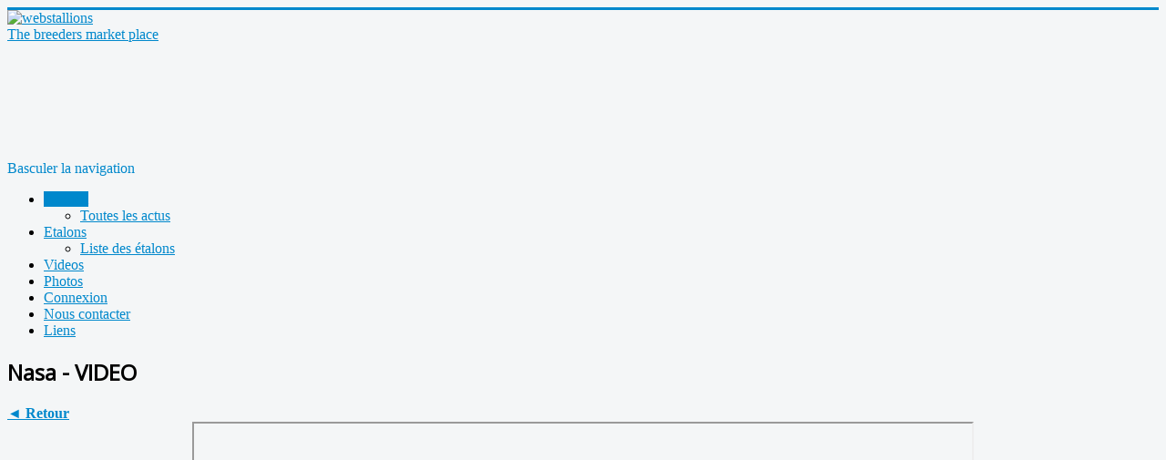

--- FILE ---
content_type: text/html; charset=utf-8
request_url: http://www.webstallions.com/22988-nasa-video.html
body_size: 112283
content:
<!DOCTYPE html>
<html lang="fr-fr" dir="ltr">
<head>
	<meta name="viewport" content="width=device-width, initial-scale=1.0" />
	<meta charset="utf-8" />
	<base href="http://www.webstallions.com/22988-nasa-video.html" />
	<meta name="keywords" content="vidéos, photos, Nasa,  and Niels Bruynseels, Paris Gucci Masters CSI***** - 1,55m , 2009, 441, Babischka, Prince d'Elle, cheval, poulains, produits à vendre, résultats" />
	<meta name="description" content="Vidéo de Nasa - WEBSTALLIONS.COM -  - 2009" />
	<meta name="generator" content="Joomla! - Open Source Content Management" />
	<title>Nasa - VIDEO</title>
	<link href="/templates/protostar/favicon.ico" rel="shortcut icon" type="image/vnd.microsoft.icon" />
	<link href="http://www.webstallions.com/plugins/system/autotube/autotube/css/autotube.css" rel="stylesheet" />
	<link href="/templates/protostar/css/template.css?2b7201c4b15b7112bb6b5d42ff4b6810" rel="stylesheet" />
	<link href="https://fonts.googleapis.com/css?family=Open+Sans" rel="stylesheet" />
	<style>

	h1, h2, h3, h4, h5, h6, .site-title {
		font-family: 'Open Sans', sans-serif;
	}
	body.site {
		border-top: 3px solid #0088cc;
		background-color: #f4f6f7;
	}
	a {
		color: #0088cc;
	}
	.nav-list > .active > a,
	.nav-list > .active > a:hover,
	.dropdown-menu li > a:hover,
	.dropdown-menu .active > a,
	.dropdown-menu .active > a:hover,
	.nav-pills > .active > a,
	.nav-pills > .active > a:hover,
	.btn-primary {
		background: #0088cc;
	}
	</style>
	<script src="/media/jui/js/jquery.min.js?2b7201c4b15b7112bb6b5d42ff4b6810"></script>
	<script src="/media/jui/js/jquery-noconflict.js?2b7201c4b15b7112bb6b5d42ff4b6810"></script>
	<script src="/media/jui/js/jquery-migrate.min.js?2b7201c4b15b7112bb6b5d42ff4b6810"></script>
	<script src="http://www.webstallions.com/media/juloalib/js/noconflict.js"></script>
	<script src="/media/system/js/caption.js?2b7201c4b15b7112bb6b5d42ff4b6810"></script>
	<script src="/media/jui/js/bootstrap.min.js?2b7201c4b15b7112bb6b5d42ff4b6810"></script>
	<script src="/templates/protostar/js/template.js?2b7201c4b15b7112bb6b5d42ff4b6810"></script>
	<!--[if lt IE 9]><script src="/media/jui/js/html5.js?2b7201c4b15b7112bb6b5d42ff4b6810"></script><![endif]-->
	<script>
jQuery(window).on('load',  function() {
				new JCaption('img.caption');
			});
	</script>

</head>
<body class="site com_content view-article no-layout no-task itemid-101">
	<!-- Body -->
	<div class="body" id="top">
		<div class="container">
			<!-- Header -->
			<header class="header" role="banner">
				<div class="header-inner clearfix">
					<a class="brand pull-left" href="/">
						<img src="http://www.webstallions.com/images/WEBSTALLIONS_LOGO_4.jpg" alt="webstallions" />													<div class="site-description">The breeders market place</div>											</a>
					<div class="header-search pull-right">
						<div class="bannergroup">

	<div class="banneritem">
										<iframe src="http://www.youtube.com/subscribe_widget?p=kirstengem" style="overflow: hidden; height: 125px; width: 300px; border:0; "scrolling="no" frameBorder="0"></iframe>				<div class="clr"></div>
	</div>

</div>

					</div>
				</div>
			</header>
							<nav class="navigation" role="navigation">
					<div class="navbar pull-left">
						<a class="btn btn-navbar collapsed" data-toggle="collapse" data-target=".nav-collapse">
							<span class="element-invisible">Basculer la navigation</span>
							<span class="icon-bar"></span>
							<span class="icon-bar"></span>
							<span class="icon-bar"></span>
						</a>
					</div>
					<div class="nav-collapse">
						<ul class="nav menu nav-pills mod-list">
<li class="item-101 default current active deeper parent"><a href="/" >Accueil</a><ul class="nav-child unstyled small"><li class="item-165"><a href="/accueil/toutes-les-actus.html" >Toutes les actus</a></li></ul></li><li class="item-154 deeper parent"><a href="/menu-etalons.html" >Etalons</a><ul class="nav-child unstyled small"><li class="item-219"><a href="/menu-etalons/etalons.html" >Liste des étalons</a></li></ul></li><li class="item-169"><a href="/videos.html" >Videos</a></li><li class="item-155"><a href="/photos.html" >Photos</a></li><li class="item-189"><a href="/connect.html" >Connexion</a></li><li class="item-178"><a href="/nous-contacter.html" >Nous contacter</a></li><li class="item-217"><a href="/liens.html" >Liens</a></li></ul>

					</div>
				</nav>
						
			<div class="row-fluid">
								<main id="content" role="main" class="span9">
					<!-- Begin Content -->
					
					<div id="system-message-container">
	</div>

					
<div class="item-page" itemscope itemtype="https://schema.org/Article">
	<meta itemprop="inLanguage" content="fr-FR" />
	
		
			<div class="page-header">
		<h2 itemprop="headline">
			Nasa - VIDEO		</h2>
							</div>
					
		
	
	
		
								<div itemprop="articleBody">
		 <style>
.related {
   
    margin: 10px;
	float:right;
	text-align:center;
	font-weight: bold;
	font-size: 9px;
	width:90px;
	height: 100px;

	
}
.headline {
    height: 30px;
    margin: 0px 0px 10px 0px;
	valign:middle;
    background-image: url("images/webstallions.png");
    background-repeat: repeat-x;
    position: relative;
	
}
.headline_content {
    margin: 0px 5px;
    padding-top: 5px;
    font-weight: bold;
	font-size: 18px;
    position: relative;
	float:left;
}
.headline_content2 {
font-size: 12px;
float:right;
padding-left: 15px;
	
}
.imgetalon {
    height: 100px;

}

.headline_content3 {
padding-top: 5px;
font-size: 14px;
align:center;
padding-left: 300px;
font-weight: bold;
}
.headline_content4 {
padding-left: 40px;

}
</style>
 <b><a href="/">&#9668; Retour</a></b>
<div class="autotube_holder"><iframe align="center" style="margin: 0 auto; display: block;" class="autotube_main" width="854" height="480" src="http://www.youtube.com/embed/ZEaDaNNyZhs?rel=0"></iframe></div><p class="autotube_description"></p>
<div class="headline"><div class="headline_content3">Description</div></div><div align="justify"  class="headline_content4"><li><b>Nom:</b> Nasa<br/><li><b>Père:</b> <a href="/441-cumano.html"  title="Cumano" target="_blank">Cumano</a><br/><li><b>Mère:</b> Babischka<br/><li><b>Père de mère:</b> Prince d'Elle<br/><li><b>Cavalier:</b>  and Niels Bruynseels<br/><li><b>Lieu:</b> Paris Gucci Masters CSI***** - 1,55m<br/><li><b>Année:</b> 2009<br/></div> <br /><b><a href="/">&#9668; Retour</a></b>


<div class="headline"><div class="headline_content3">Vidéos associées</div></div>
<div class="related"><a href="/32996-nasa-video.html" target="_blank"><img src="http://img.youtube.com/vi/IdEWotyE2RA/1.jpg" width="90px"><br/>Nasa</a></div>
<div class="related"><a href="/31182-coquet-video.html" target="_blank"><img src="http://img.youtube.com/vi/0YBuA-okg94/1.jpg" width="90px"><br/>Coquet</a></div>
<div class="related"><a href="/31114-nasa-and-steve-guerdat-video.html" target="_blank"><img src="http://img.youtube.com/vi/YiFjBqBQG-Q/1.jpg" width="90px"><br/>Nasa</a></div>
<div class="related"><a href="/31098-nenuphar-jac-and-michel-robert-video.html" target="_blank"><img src="http://img.youtube.com/vi/K6nnP8rasIE/1.jpg" width="90px"><br/>Nenuphar'Jac</a></div>
<div class="related"><a href="/31092-no-name-de-siva-and-julien-epaillard-video.html" target="_blank"><img src="http://img.youtube.com/vi/TVogZHtzBtY/1.jpg" width="90px"><br/>No Name de Siva</a></div>
<div class="related"><a href="/31068-nenuphar-jac-video.html" target="_blank"><img src="http://img.youtube.com/vi/Nb04fIYbd_8/1.jpg" width="90px"><br/>Nenuphar'Jac</a></div>
<div class="related"><a href="/31038-nasa-video.html" target="_blank"><img src="http://img.youtube.com/vi/Zf3Jhsg6Zxc/1.jpg" width="90px"><br/>Nasa</a></div>
<div class="related"><a href="/30061-chilli-pepper-van-de-helle-video.html" target="_blank"><img src="http://img.youtube.com/vi/OnmlDFYfsAc/1.jpg" width="90px"><br/>Chilli Pepper Van de Helle</a></div>
<div class="related"><a href="/29322-no-name-de-siva-and-julien-epaillard-video.html" target="_blank"><img src="http://img.youtube.com/vi/wB2PmvdDXO4/1.jpg" width="90px"><br/>No Name de Siva</a></div>
<div class="related"><a href="/29295-nectar-des-roches-and-edouard-couperie-video.html" target="_blank"><img src="http://img.youtube.com/vi/tNCPkGRbo6w/1.jpg" width="90px"><br/>Nectar des Roches</a></div>
<div class="related"><a href="/28169-nenuphar-jac-video.html" target="_blank"><img src="http://img.youtube.com/vi/IJLKHZjwboM/1.jpg" width="90px"><br/>Nenuphar'Jac</a></div>
<div class="related"><a href="/27463-chivas-z-video.html" target="_blank"><img src="http://img.youtube.com/vi/XZ6JdtK1UCc/1.jpg" width="90px"><br/>Chivas Z</a></div>
<div class="related"><a href="/27449-romantik-des-aulnes-video.html" target="_blank"><img src="http://img.youtube.com/vi/FNithd0IBg8/1.jpg" width="90px"><br/>Romantik des Aulnes</a></div>
<div class="related"><a href="/27403-notre-moinerie-video.html" target="_blank"><img src="http://img.youtube.com/vi/zullGfpgGTM/1.jpg" width="90px"><br/>Notre Moinerie</a></div>
<div class="related"><a href="/27393-noblesse-des-tess-video.html" target="_blank"><img src="http://img.youtube.com/vi/sJ1oElxAyPM/1.jpg" width="90px"><br/>Noblesse des Tess</a></div>
<div class="related"><a href="/27368-nenuphar-jac-video.html" target="_blank"><img src="http://img.youtube.com/vi/cLjeZD7FccU/1.jpg" width="90px"><br/>Nenuphar'Jac</a></div>
<div class="related"><a href="/27094-cumthago-c-video.html" target="_blank"><img src="http://img.youtube.com/vi/eSYZzt8C9aA/1.jpg" width="90px"><br/>Cumthago C</a></div>
<div class="related"><a href="/26456-celena-z-video.html" target="_blank"><img src="http://img.youtube.com/vi/HvaAlRJNRiE/1.jpg" width="90px"><br/>Celena Z</a></div>
<div class="related"><a href="/26433-amarillys-video.html" target="_blank"><img src="http://img.youtube.com/vi/ZqyPR9sL7Fo/1.jpg" width="90px"><br/>Amarillys</a></div>
<div class="related"><a href="/26382-celena-z-video.html" target="_blank"><img src="http://img.youtube.com/vi/a2-KlHYsDDg/1.jpg" width="90px"><br/>Celena Z</a></div>
<div class="related"><a href="/26377-noblesse-des-tess-video.html" target="_blank"><img src="http://img.youtube.com/vi/GY2mkGLM2LU/1.jpg" width="90px"><br/>Noblesse des Tess</a></div>
<div class="related"><a href="/26084-nenuphar-jac-video.html" target="_blank"><img src="http://img.youtube.com/vi/_h9xJ4X684Q/1.jpg" width="90px"><br/>Nenuphar'Jac</a></div>
<div class="related"><a href="/25934-amaryllis-video.html" target="_blank"><img src="http://img.youtube.com/vi/uQSAF8EulI4/1.jpg" width="90px"><br/>Amaryllis</a></div>
<div class="related"><a href="/25848-noblesse-des-tess-video.html" target="_blank"><img src="http://img.youtube.com/vi/HgsR4Pmn2uI/1.jpg" width="90px"><br/>Noblesse des Tess</a></div>
<div class="related"><a href="/25669-nasa-video.html" target="_blank"><img src="http://img.youtube.com/vi/UPHYgTOttiA/1.jpg" width="90px"><br/>Nasa</a></div>
<div class="related"><a href="/25578-romeo-du-ry-video.html" target="_blank"><img src="http://img.youtube.com/vi/8AO0ZAixOE4/1.jpg" width="90px"><br/>Romeo du Ry</a></div>
<div class="related"><a href="/25215-nenuphar-jac-and-guillaume-batillat-video.html" target="_blank"><img src="http://img.youtube.com/vi/f0s7eojrIEM/1.jpg" width="90px"><br/>Nenuphar'Jac</a></div>
<div class="related"><a href="/24842-nolis-du-boulay-video.html" target="_blank"><img src="http://img.youtube.com/vi/bquwrezCpnc/1.jpg" width="90px"><br/>Nolis du Boulay</a></div>
<div class="related"><a href="/24826-noblesse-des-tess-video.html" target="_blank"><img src="http://img.youtube.com/vi/kVtCjkx7Hgw/1.jpg" width="90px"><br/>noblesse des tess</a></div>
<div class="related"><a href="/24820-amarillys-video.html" target="_blank"><img src="http://img.youtube.com/vi/R7K50K9qjkM/1.jpg" width="90px"><br/>Amarillys</a></div>
<div class="related"><a href="/24464-no-name-de-siva-and-julien-epaillard-video.html" target="_blank"><img src="http://img.youtube.com/vi/geEafM1dx-I/1.jpg" width="90px"><br/>No Name de Siva</a></div>
<div class="related"><a href="/24367-notre-moinerie-video.html" target="_blank"><img src="http://img.youtube.com/vi/lqLbd9S04r8/1.jpg" width="90px"><br/>Notre Moinerie</a></div>
<div class="related"><a href="/24352-nighthawk-video.html" target="_blank"><img src="http://img.youtube.com/vi/RqIDvYtiq4U/1.jpg" width="90px"><br/>Nighthawk</a></div>
<div class="related"><a href="/24349-nectar-des-roches-video.html" target="_blank"><img src="http://img.youtube.com/vi/ArsEH8XQyf0/1.jpg" width="90px"><br/>Nectar des Roches</a></div>
<div class="related"><a href="/24216-nenuphar-jac-video.html" target="_blank"><img src="http://img.youtube.com/vi/VoD3wH5b0vI/1.jpg" width="90px"><br/>Nenuphar'Jac</a></div>
<div class="related"><a href="/24198-ninaricci-jac-and-cedric-angot-video.html" target="_blank"><img src="http://img.youtube.com/vi/r_vM7JYbhiA/1.jpg" width="90px"><br/>Ninaricci'Jac</a></div>
<div class="related"><a href="/24183-nighthawk-and-jean-baptiste-martinot-video.html" target="_blank"><img src="http://img.youtube.com/vi/-3xEeU5yz6M/1.jpg" width="90px"><br/>Nighthawk</a></div>
<div class="related"><a href="/24175-romano-tame-and-benjamin-devulder-video.html" target="_blank"><img src="http://img.youtube.com/vi/rRtc73GtMmA/1.jpg" width="90px"><br/>Romano Tame</a></div>
<div class="related"><a href="/23656-cantho-z-video.html" target="_blank"><img src="http://img.youtube.com/vi/JzBm4RhnV_A/1.jpg" width="90px"><br/>Cantho Z</a></div>
<div class="related"><a href="/23311-no-name-de-siva-video.html" target="_blank"><img src="http://img.youtube.com/vi/UPzbNtfkR2A/1.jpg" width="90px"><br/>No Name de Siva</a></div>
<div class="related"><a href="/23290-nereides-video.html" target="_blank"><img src="http://img.youtube.com/vi/YONn--BpONA/1.jpg" width="90px"><br/>Nereides</a></div>
<div class="related"><a href="/23288-nenuphar-jac-video.html" target="_blank"><img src="http://img.youtube.com/vi/hSQJS6T-f2A/1.jpg" width="90px"><br/>Nenuphar'jac</a></div>
<div class="related"><a href="/23279-nash-de-cerisy-video.html" target="_blank"><img src="http://img.youtube.com/vi/DqFiJvL0CkE/1.jpg" width="90px"><br/>Nash de Cerisy</a></div>
<div class="related"><a href="/23278-cumo-z-video.html" target="_blank"><img src="http://img.youtube.com/vi/A7HA7K0aJ_U/1.jpg" width="90px"><br/>Cumo Z</a></div>
<div class="related"><a href="/23276-celena-z-video.html" target="_blank"><img src="http://img.youtube.com/vi/JN5XSu2apMQ/1.jpg" width="90px"><br/>Celena Z</a></div>
<div class="related"><a href="/23275-cumytime-z-video.html" target="_blank"><img src="http://img.youtube.com/vi/7AdzCLjZZxw/1.jpg" width="90px"><br/>Cumytime Z</a></div>
<div class="related"><a href="/23034-nasa-video.html" target="_blank"><img src="http://img.youtube.com/vi/OLYF3cjfI6U/1.jpg" width="90px"><br/>Nasa</a></div>
<div class="related"><a href="/23015-chili-pepper-vd-helle-video.html" target="_blank"><img src="http://img.youtube.com/vi/0DXDxxLWf-w/1.jpg" width="90px"><br/>Chili Pepper VD Helle</a></div>
<div class="related"><a href="/23000-chili-pepper-vd-helle-video.html" target="_blank"><img src="http://img.youtube.com/vi/E3-iO51VhiA/1.jpg" width="90px"><br/>Chili Pepper VD Helle</a></div>
<div class="related"><a href="/22988-nasa-video.html" target="_blank"><img src="http://img.youtube.com/vi/ZEaDaNNyZhs/1.jpg" width="90px"><br/>Nasa</a></div>
<div class="related"><a href="/22922-nectar-des-roches-and-daniel-lahmann-video.html" target="_blank"><img src="http://img.youtube.com/vi/qRsefIz3j_Y/1.jpg" width="90px"><br/>Nectar des Roches</a></div>
<div class="related"><a href="/22673-nenuphar-jac-and-kevin-staut-video.html" target="_blank"><img src="http://img.youtube.com/vi/GQA5u4vt3ZY/1.jpg" width="90px"><br/>Nenuphar'Jac</a></div>
<div class="related"><a href="/22342-romantik-des-aulnes-video.html" target="_blank"><img src="http://img.youtube.com/vi/SGwD2MxpW_Y/1.jpg" width="90px"><br/>Romantik des Aulnes</a></div>
<div class="related"><a href="/22326-romeo-du-ry-video.html" target="_blank"><img src="http://img.youtube.com/vi/g05eJDGETrc/1.jpg" width="90px"><br/>Romeo du Ry</a></div>	</div>

						
							</div>

					<div class="clearfix"></div>
					
					<!-- End Content -->
				</main>
									<div id="aside" class="span3">
						<!-- Begin Right Sidebar -->
						<div class="well "><h3 class="page-header">Recherche</h3><style>
body1 {
 font-family:"trebuchet ms",sans-serif;

 }
form {
 <!--background-color:#FAFAFA;!-->
 padding:px;
 width:160px;
 }
fieldset {
 padding:0px 20px 20px 3px;
 margin-bottom:10px;
 border:1px solid #DF3F3F;
 }
legend {

 color:#DF3F3F;
 font-weight:bold
 
 }
label {
font-size:90%;
 margin-top:10px;
 display:block;
 }
label.inline {
 display:inline;
 margin-right:10px;
 }
input, textarea, select, option {
font-size:90%;
 background-color:#FFF3F3;
 }
input, textarea, select {
 padding:2px;
 border:1px solid #F5C5C5;
 border-radius:5px;
 width:100px;
 height:20px;
 
 box-shadow:1px 1px 2px #C0C0C0 inset;
 }
select {
 margin-top:10px;

 }
input[type=radio] {
 background-color:transparent;
 border:none;
 width:10px;
 }
input[type=submit], input[type=reset] {
 width:170px;
 margin-left:0px;
 box-shadow:1px 1px 1px #D83F3D;
 cursor:pointer;
 }
input:focus, textarea:focus {
 background-color:white;
 }
input[type=submit]:focus, input[type=reset]:focus {
 background-color:#FFF3F3;
}


</style>




<form action="/menu-etalons.html" method="get">


<select style="width:160px" name="idetalon" onChange="this.form.submit()">
					<option value="" selected>Etalons
							<option value="1330" SIZE="30" >A Big Boy
							
							<option value="2187" SIZE="30" >A la Carte
							
							<option value="2403" SIZE="30" >A Pikachu de Muze
							
							<option value="2190" SIZE="30" >A'Lee Spring Power
							
							<option value="2438" SIZE="30" >Abdullah
							
							<option value="678" SIZE="30" >Abke
							
							<option value="1341" SIZE="30" >Acantus GK
							
							<option value="1541" SIZE="30" >Acobat II
							
							<option value="2191" SIZE="30" >Acodetto I
							
							<option value="2192" SIZE="30" >Acodetto II
							
							<option value="1915" SIZE="30" >Acolord
							
							<option value="2193" SIZE="30" >Acolydor
							
							<option value="1750" SIZE="30" >Acomet
							
							<option value="631" SIZE="30" >Acorado
							
							<option value="1111" SIZE="30" >Acord II
							
							<option value="1634" SIZE="30" >Action Breaker
							
							<option value="2654" SIZE="30" >Adagio de Talma
							
							<option value="431" SIZE="30" >Adelfos
							
							<option value="43415" SIZE="30" >Adieu Z
							
							<option value="1166" SIZE="30" >Adorado
							
							<option value="1625" SIZE="30" >Aerobic
							
							<option value="2437" SIZE="30" >Afas de Navarre
							
							<option value="2024" SIZE="30" >Aferco
							
							<option value="43322" SIZE="30" >Afko Has
							
							<option value="605" SIZE="30" >Ahorn
							
							<option value="984" SIZE="30" >Ahorn Z
							
							<option value="712" SIZE="30" >Aiglon Rouge
							
							<option value="2731" SIZE="30" >Aimar Van Het Polderhof
							
							<option value="2691" SIZE="30" >Air Corrado V.O.
							
							<option value="2797" SIZE="30" >Air Jordan Alpha Z
							
							<option value="536" SIZE="30" >Air Jordan Z
							
							<option value="242" SIZE="30" >Airborne Montecillo
							
							<option value="2656" SIZE="30" >Airmes des Baleines
							
							<option value="44185" SIZE="30" >Aixtra de la Loge
							
							<option value="2657" SIZE="30" >Akerman du Ter
							
							<option value="2194" SIZE="30" >Al Cantaro E
							
							<option value="705" SIZE="30" >Alasca
							
							<option value="43323" SIZE="30" >Alaska Semilly
							
							<option value="1659" SIZE="30" >Albatros
							
							<option value="1646" SIZE="30" >Albatros du Pachis
							
							<option value="706" SIZE="30" >Alcamera de Moyon
							
							<option value="1260" SIZE="30" >Alcatraz
							
							<option value="261" SIZE="30" >Alco
							
							<option value="1657" SIZE="30" >Alcyon du Defey
							
							<option value="1682" SIZE="30" >Aldatus Z
							
							<option value="43318" SIZE="30" >Aldo du Plessis
							
							<option value="2543" SIZE="30" >Alexis Z
							
							<option value="607" SIZE="30" >Alfa d'Elle
							
							<option value="1540" SIZE="30" >Alibi de Laubry
							
							<option value="44358" SIZE="30" >Alicante
							
							<option value="44307" SIZE="30" >All Star de Belebat
							
							<option value="228" SIZE="30" >Allegreto
							
							<option value="558" SIZE="30" >Alligator Fontaine
							
							<option value="1676" SIZE="30" >Alme
							
							<option value="433" SIZE="30" >Alme du Theil
							
							<option value="2383" SIZE="30" >Almero GII
							
							<option value="2652" SIZE="30" >Alto Courcelle
							
							<option value="2355" SIZE="30" >Alvaceno
							
							<option value="2354" SIZE="30" >Alvarez
							
							<option value="44464" SIZE="30" >Alvaro de Louan
							
							<option value="2658" SIZE="30" >Am Stram Gram Courcel
							
							<option value="1290" SIZE="30" >Amadehus
							
							<option value="1739" SIZE="30" >Amadeus Z
							
							<option value="2344" SIZE="30" >Amaretto d'Arco
							
							<option value="1902" SIZE="30" >Amazing
							
							<option value="4956" SIZE="30" >Amber
							
							<option value="43319" SIZE="30" >ambre d'elincourt
							
							<option value="1302" SIZE="30" >Amigo Toss
							
							<option value="44184" SIZE="30" >Amiral d'Eole
							
							<option value="1303" SIZE="30" >Amiro Z
							
							<option value="2311" SIZE="30" >Anakin Van Schuttershof
							
							<option value="44663" SIZE="30" >Andain du Thalie
							
							<option value="43321" SIZE="30" >Andiamo Semilly
							
							<option value="2723" SIZE="30" >Andiamo Van Het Kapelhof
							
							<option value="741" SIZE="30" >Andiamo Z
							
							<option value="2733" SIZE="30" >Andretti Z
							
							<option value="43985" SIZE="30" >Angelo de Pleville
							
							<option value="44182" SIZE="30" >Anibale de Hus
							
							<option value="549" SIZE="30" >Animo
							
							<option value="1167" SIZE="30" >Ankara Champblanc
							
							<option value="243" SIZE="30" >Apache d'Adriers
							
							<option value="44360" SIZE="30" >Apardi
							
							<option value="1786" SIZE="30" >Aperol
							
							<option value="2802" SIZE="30" >Appio Claudio
							
							<option value="2410" SIZE="30" >Applaus
							
							<option value="987" SIZE="30" >Apple de River
							
							<option value="2615" SIZE="30" >Apple Juice
							
							<option value="2309" SIZE="30" >Aragorn Van Schuttershof
							
							<option value="2195" SIZE="30" >Aragorn W
							
							<option value="2196" SIZE="30" >Araldik
							
							<option value="1506" SIZE="30" >Ardenco
							
							<option value="1434" SIZE="30" >Arezzo VDL
							
							<option value="432" SIZE="30" >Argentinus
							
							<option value="2306" SIZE="30" >Argentus
							
							<option value="2653" SIZE="30" >Argos d'Helby
							
							<option value="550" SIZE="30" >Arioso du Theillet
							
							<option value="2291" SIZE="30" >Arizona
							
							<option value="1568" SIZE="30" >Arkansas
							
							<option value="1796" SIZE="30" >Arkino Z
							
							<option value="1225" SIZE="30" >Arko III
							
							<option value="2012" SIZE="30" >Arlando Z
							
							<option value="2651" SIZE="30" >Arlem Andalou
							
							<option value="44462" SIZE="30" >Arlo de Blondel
							
							<option value="1866" SIZE="30" >Armani Van Overis Z
							
							<option value="2758" SIZE="30" >Armicor
							
							<option value="1352" SIZE="30" >Armitage
							
							<option value="2681" SIZE="30" >Armitages Boy
							
							<option value="2285" SIZE="30" >Armstrong Van de Kapel
							
							<option value="582" SIZE="30" >Arpege Pierreville
							
							<option value="1280" SIZE="30" >Arpeggio
							
							<option value="2197" SIZE="30" >Arrivederci
							
							<option value="475" SIZE="30" >Ars Vivendi
							
							<option value="2411" SIZE="30" >Arthos R
							
							<option value="2617" SIZE="30" >Arthur V
							
							<option value="2655" SIZE="30" >Arthus Andalou
							
							<option value="749" SIZE="30" >Artos
							
							<option value="1289" SIZE="30" >Asca Z
							
							<option value="44186" SIZE="30" >Ascott des Vaux
							
							<option value="434" SIZE="30" >Askari
							
							<option value="2189" SIZE="30" >Asti Spumante
							
							<option value="2414" SIZE="30" >Astrello
							
							<option value="44183" SIZE="30" >Astro de Pleville
							
							<option value="687" SIZE="30" >Athlet Z
							
							<option value="44463" SIZE="30" >Athos d'Elle
							
							<option value="1110" SIZE="30" >Atlantic
							
							<option value="1704" SIZE="30" >Atlantus Van de Roshoeve
							
							<option value="2310" SIZE="30" >Atlantys By Wisbecq
							
							<option value="1274" SIZE="30" >Atoll d'Adriers
							
							<option value="43990" SIZE="30" >Atoll de Coquerie
							
							<option value="2650" SIZE="30" >Attila d'Elle
							
							<option value="2198" SIZE="30" >August Der Dritte
							
							<option value="1507" SIZE="30" >Avanti
							
							<option value="43324" SIZE="30" >Away Semilly
							
							<option value="1922" SIZE="30" >Azor LS
							
							<option value="1569" SIZE="30" >Azteca VDL
							
							<option value="2649" SIZE="30" >Azur Plassay
							
							<option value="43320" SIZE="30" >Azzaro Semilly
							
							<option value="44180" SIZE="30" >Babel Oued Courcelle
							
							<option value="2558" SIZE="30" >Baboutchyn
							
							<option value="1508" SIZE="30" >Babylis de Ste Hermelle
							
							<option value="1509" SIZE="30" >Bacarat de Sainte Hermelle
							
							<option value="1785" SIZE="30" >Bacardi Orange de Muze
							
							<option value="1761" SIZE="30" >Bacardi Rhum de Muze
							
							<option value="1570" SIZE="30" >Bacardi VDL
							
							<option value="43468" SIZE="30" >Bacchus du Vilpion
							
							<option value="43451" SIZE="30" >Bacchus St Lois
							
							<option value="1435" SIZE="30" >Back Gammon
							
							<option value="551" SIZE="30" >Baie de Villeclare
							
							<option value="44173" SIZE="30" >Baikal de Talma
							
							<option value="43479" SIZE="30" >Baki du Pomiez
							
							<option value="1218" SIZE="30" >Baladin d'Amour
							
							<option value="1782" SIZE="30" >Baldeur
							
							<option value="2179" SIZE="30" >Baldini II
							
							<option value="44516" SIZE="30" >Balisto VD Schorre Z
							
							<option value="43444" SIZE="30" >Balko d'Elle
							
							<option value="2092" SIZE="30" >Balloon
							
							<option value="1686" SIZE="30" >Balou de Coeur Joye
							
							<option value="552" SIZE="30" >Balou du Rouet
							
							<option value="44171" SIZE="30" >Baloubar Mail
							
							<option value="244" SIZE="30" >Baloubet du Rouet
							
							<option value="43492" SIZE="30" >Baloucetto
							
							<option value="556" SIZE="30" >Balougran Z
							
							<option value="1886" SIZE="30" >Balthazar
							
							<option value="44178" SIZE="30" >Balthazar de Preuilly
							
							<option value="1733" SIZE="30" >Balthazar Van de Roshoeve
							
							<option value="1571" SIZE="30" >Baltic VDL
							
							<option value="1510" SIZE="30" >Baltik Sitte
							
							<option value="2384" SIZE="30" >Balturo
							
							<option value="1511" SIZE="30" >Baltys de Ste Hermelle
							
							<option value="702" SIZE="30" >Bamako de Muze
							
							<option value="1744" SIZE="30" >Bamiro
							
							<option value="1844" SIZE="30" >Banboula du Thot
							
							<option value="44169" SIZE="30" >Barachiel d'Ouilly
							
							<option value="2492" SIZE="30" >Baracuda
							
							<option value="1229" SIZE="30" >Barbarian
							
							<option value="43495" SIZE="30" >Barcley
							
							<option value="1759" SIZE="30" >Baron Cento Heldenlaan
							
							<option value="2453" SIZE="30" >Baron d'Hyrencourt
							
							<option value="2803" SIZE="30" >Basil
							
							<option value="2307" SIZE="30" >Basje
							
							<option value="43450" SIZE="30" >Bassano de Nantuel
							
							<option value="2086" SIZE="30" >Bayac de Ste Hermelle
							
							<option value="245" SIZE="30" >Bayard d'Elle
							
							<option value="266" SIZE="30" >Bazooka
							
							<option value="43984" SIZE="30" >Bazooka Semilly
							
							<option value="1513" SIZE="30" >Beau Bandido
							
							<option value="43467" SIZE="30" >Beau Gosse du Park
							
							<option value="1514" SIZE="30" >Beau Mec M-G C Leuze
							
							<option value="43452" SIZE="30" >Beguin de B'Neville
							
							<option value="622" SIZE="30" >Beguin de Moens
							
							<option value="2559" SIZE="30" >Beguin du Loup
							
							<option value="43475" SIZE="30" >Bel Ami de Vizy
							
							<option value="846" SIZE="30" >Bel Reinhart Z
							
							<option value="1430" SIZE="30" >Belfort
							
							<option value="2518" SIZE="30" >Believe Champblanc
							
							<option value="985" SIZE="30" >Belitys de la Demi Lune
							
							<option value="1997" SIZE="30" >Bella Baloubet
							
							<option value="43478" SIZE="30" >Beluga de Folie
							
							<option value="1515" SIZE="30" >Bennington du Val Fleuri
							
							<option value="1769" SIZE="30" >Bentley Van de Heffinck
							
							<option value="1205" SIZE="30" >Berlini
							
							<option value="1670" SIZE="30" >Bessemeind's Casino
							
							<option value="44172" SIZE="30" >Best Of Iscla
							
							<option value="1935" SIZE="30" >Best of Nec M-G C Leuze
							
							<option value="43464" SIZE="30" >Bibi Boy
							
							<option value="43448" SIZE="30" >Big Boy Devil
							
							<option value="2021" SIZE="30" >Big Star
							
							<option value="2167" SIZE="30" >Big Star JR K Z
							
							<option value="1092" SIZE="30" >Bijou du Taillan
							
							<option value="44181" SIZE="30" >Bilbao de Gravelotte
							
							<option value="1962" SIZE="30" >Billy Congo
							
							<option value="43466" SIZE="30" >Bingo Ste Hermelle
							
							<option value="2287" SIZE="30" >Bisquet Balou Van de Mispelaere
							
							<option value="2199" SIZE="30" >Black Jack
							
							<option value="43477" SIZE="30" >Black Jack de St Paul
							
							<option value="43463" SIZE="30" >Black Jack Ixe
							
							<option value="43983" SIZE="30" >Black Jack Vebe
							
							<option value="43449" SIZE="30" >Black Type du Banco
							
							<option value="44179" SIZE="30" >Blackbelt Margot
							
							<option value="43476" SIZE="30" >Blackjack de Talma
							
							<option value="2729" SIZE="30" >Blackmail JM
							
							<option value="428" SIZE="30" >Bleu Blanc Rouge II
							
							<option value="1669" SIZE="30" >Blue Boy Van Berkenbroeck
							
							<option value="2070" SIZE="30" >Bocage de Longane
							
							<option value="43446" SIZE="30" >Bolat Ste Hermelle
							
							<option value="2743" SIZE="30" >Boldain du Rouet
							
							<option value="614" SIZE="30" >Bolero de Brecey
							
							<option value="761" SIZE="30" >Bon Ami
							
							<option value="1184" SIZE="30" >Bonaparte
							
							<option value="1440" SIZE="30" >Bonaparte N
							
							<option value="1471" SIZE="30" >Bonaparte Z
							
							<option value="1516" SIZE="30" >Bonavonturo V/D Kempenhoeve
							
							<option value="2525" SIZE="30" >Bonhomme II
							
							<option value="44174" SIZE="30" >Boom Boom Semilly
							
							<option value="44175" SIZE="30" >Boom Boom Semilly
							
							<option value="43453" SIZE="30" >Bora Ste Hermelle
							
							<option value="1129" SIZE="30" >Bordeaux
							
							<option value="1309" SIZE="30" >Boris
							
							<option value="1562" SIZE="30" >Boris Van Het Kluizebos
							
							<option value="1572" SIZE="30" >Boss VDL
							
							<option value="2454" SIZE="30" >Boston Sitte
							
							<option value="619" SIZE="30" >Brandy de la Cour
							
							<option value="43447" SIZE="30" >Brantzau
							
							<option value="1619" SIZE="30" >Breitling
							
							<option value="43445" SIZE="30" >Brillanturo Ixe
							
							<option value="44176" SIZE="30" >Brilloso du Feu
							
							<option value="43473" SIZE="30" >Brisbane d'Avril
							
							<option value="44177" SIZE="30" >Broadway Concept
							
							<option value="43480" SIZE="30" >Broadway de Mormoulin
							
							<option value="2435" SIZE="30" >Brownboy
							
							<option value="43474" SIZE="30" >Bruegel du Banco
							
							<option value="1517" SIZE="30" >Brugal VDL
							
							<option value="2040" SIZE="30" >Bubalu VDL
							
							<option value="1675" SIZE="30" >Bufero Van Het Panishof
							
							<option value="1573" SIZE="30" >Bugatti VDL
							
							<option value="43469" SIZE="30" >Bully Star
							
							<option value="435" SIZE="30" >Burggraaf
							
							<option value="1518" SIZE="30" >Button Sitte
							
							<option value="43470" SIZE="30" >Byblos d'Helby
							
							<option value="43472" SIZE="30" >Byblos d'Helby
							
							<option value="1620" SIZE="30" >C-Ingmar
							
							<option value="1491" SIZE="30" >C-Trenton Z
							
							<option value="1746" SIZE="30" >Caballus Z
							
							<option value="553" SIZE="30" >Cabdula du Tillard
							
							<option value="44216" SIZE="30" >Cabinet Noir
							
							<option value="1195" SIZE="30" >Cablo Z
							
							<option value="1666" SIZE="30" >Cabri d'Elle
							
							<option value="1563" SIZE="30" >Cabrio Van de Heffinck
							
							<option value="602" SIZE="30" >Cacao Courcelle
							
							<option value="1654" SIZE="30" >Cachas
							
							<option value="2493" SIZE="30" >Cachassini
							
							<option value="1660" SIZE="30" >Cador
							
							<option value="714" SIZE="30" >Caesar Van de Helle
							
							<option value="2770" SIZE="30" >Cajados
							
							<option value="1437" SIZE="30" >Cajoleur V
							
							<option value="703" SIZE="30" >Cajus
							
							<option value="2787" SIZE="30" >Calais Z
							
							<option value="1331" SIZE="30" >Calandro
							
							<option value="724" SIZE="30" >Calato
							
							<option value="2280" SIZE="30" >Caleandro
							
							<option value="436" SIZE="30" >Caleidos DC
							
							<option value="2720" SIZE="30" >Caleon
							
							<option value="941" SIZE="30" >Caletto I
							
							<option value="1787" SIZE="30" >Caletto II
							
							<option value="2526" SIZE="30" >Caletto III
							
							<option value="2700" SIZE="30" >Calibat
							
							<option value="482" SIZE="30" >Calido
							
							<option value="2494" SIZE="30" >Calido Blue
							
							<option value="2455" SIZE="30" >Caliente
							
							<option value="1837" SIZE="30" >Caligula de Hus
							
							<option value="1438" SIZE="30" >Calin d'Espoir
							
							<option value="731" SIZE="30" >Calin du Plessis
							
							<option value="2701" SIZE="30" >Calinello
							
							<option value="1770" SIZE="30" >Calippo
							
							<option value="44229" SIZE="30" >Calipsso de l'Illon
							
							<option value="2059" SIZE="30" >Calisco du Pitray
							
							<option value="43496" SIZE="30" >Calito
							
							<option value="43982" SIZE="30" >Call me Casall
							
							<option value="2201" SIZE="30" >Call Tender
							
							<option value="1936" SIZE="30" >Callao du Cuirassier
							
							<option value="1439" SIZE="30" >Callucio C
							
							<option value="1429" SIZE="30" >Caloubet du Rouet
							
							<option value="663" SIZE="30" >Calvados (Ex Sable Rose)
							
							<option value="1130" SIZE="30" >Calvados Z
							
							<option value="246" SIZE="30" >Calvaro
							
							<option value="43987" SIZE="30" >Calvaton Z
							
							<option value="970" SIZE="30" >Calvin
							
							<option value="2791" SIZE="30" >Calvino Z
							
							<option value="437" SIZE="30" >Calypso d'Herbiers
							
							<option value="1222" SIZE="30" >Calypso de Moyon
							
							<option value="43979" SIZE="30" >Camaro Sunheup
							
							<option value="43974" SIZE="30" >Cambiaso Massuere
							
							<option value="2476" SIZE="30" >Cambio
							
							<option value="1628" SIZE="30" >Cambridge
							
							<option value="2174" SIZE="30" >Camerino
							
							<option value="2423" SIZE="30" >Cameron Z
							
							<option value="2771" SIZE="30" >Camillo VDL
							
							<option value="2202" SIZE="30" >Campamento
							
							<option value="1575" SIZE="30" >Campbell VDL
							
							<option value="2062" SIZE="30" >Campione
							
							<option value="1342" SIZE="30" >Campo Flamingo Z
							
							<option value="44259" SIZE="30" >Campodello
							
							<option value="476" SIZE="30" >Campus
							
							<option value="1924" SIZE="30" >Can Cun La Silla
							
							<option value="1946" SIZE="30" >Can Remember
							
							<option value="686" SIZE="30" >Canabis Z
							
							<option value="1112" SIZE="30" >Canadian River
							
							<option value="2289" SIZE="30" >Canatano Z
							
							<option value="2703" SIZE="30" >Cancant
							
							<option value="1791" SIZE="30" >Cancara Z
							
							<option value="44218" SIZE="30" >Cancio Zimequest
							
							<option value="477" SIZE="30" >Candaletto
							
							<option value="1453" SIZE="30" >Candetti
							
							<option value="2169" SIZE="30" >Candico Z
							
							<option value="1451" SIZE="30" >Candilio
							
							<option value="1287" SIZE="30" >Candillo Z
							
							<option value="1621" SIZE="30" >Candoletto
							
							<option value="44223" SIZE="30" >Candy de Nantuel
							
							<option value="2203" SIZE="30" >Candyman
							
							<option value="1775" SIZE="30" >Canezaro
							
							<option value="2008" SIZE="30" >Cannavaros
							
							<option value="1700" SIZE="30" >Canoso
							
							<option value="2456" SIZE="30" >Cansmir Della Caccia
							
							<option value="2152" SIZE="30" >Canstakko
							
							<option value="1938" SIZE="30" >Cantaloupe
							
							<option value="2477" SIZE="30" >Cantario
							
							<option value="1629" SIZE="30" >Canterbury
							
							<option value="44256" SIZE="30" >Cantesini
							
							<option value="1492" SIZE="30" >Canto
							
							<option value="1699" SIZE="30" >Cantoblanco
							
							<option value="2759" SIZE="30" >Cantolar
							
							<option value="2412" SIZE="30" >Cantos
							
							<option value="2702" SIZE="30" >Cantulos
							
							<option value="1181" SIZE="30" >Canturano
							
							<option value="661" SIZE="30" >Canturo
							
							<option value="44242" SIZE="30" >Canturo Manciais
							
							<option value="2843" SIZE="30" >Cantus
							
							<option value="950" SIZE="30" >Cap de B'neville
							
							<option value="1355" SIZE="30" >Cap Kennedy
							
							<option value="1310" SIZE="30" >Cap Vert
							
							<option value="2204" SIZE="30" >Capistrano
							
							<option value="2364" SIZE="30" >Capitaine de Flobecq
							
							<option value="478" SIZE="30" >Capital
							
							<option value="1288" SIZE="30" >Capitol I
							
							<option value="1858" SIZE="30" >Caplan
							
							<option value="1925" SIZE="30" >Caporal la Silla
							
							<option value="44224" SIZE="30" >Capoutchi de Kergane
							
							<option value="44458" SIZE="30" >Caprice d'Elle
							
							<option value="2205" SIZE="30" >Captain Brownie
							
							<option value="2206" SIZE="30" >Captain Chancy
							
							<option value="2207" SIZE="30" >Captain Cooper
							
							<option value="1251" SIZE="30" >Captain Fire
							
							<option value="715" SIZE="30" >Captain Paul
							
							<option value="44226" SIZE="30" >Captain Rumel
							
							<option value="44217" SIZE="30" >Captain Semilly
							
							<option value="2478" SIZE="30" >Captain Van Overis Z
							
							<option value="43481" SIZE="30" >Caracho
							
							<option value="2003" SIZE="30" >Carano
							
							<option value="2704" SIZE="30" >Carantas
							
							<option value="638" SIZE="30" >Cardento
							
							<option value="754" SIZE="30" >Cardero Champs Elysees
							
							<option value="1652" SIZE="30" >Cardino
							
							<option value="2457" SIZE="30" >Cardo Hesa du Grand Champ
							
							<option value="1145" SIZE="30" >Cardoso S
							
							<option value="1737" SIZE="30" >Careful
							
							<option value="1680" SIZE="30" >Carell
							
							<option value="2208" SIZE="30" >Carento
							
							<option value="1732" SIZE="30" >Carenzo
							
							<option value="636" SIZE="30" >Caretano
							
							<option value="2209" SIZE="30" >Caretello B
							
							<option value="563" SIZE="30" >Caretino
							
							<option value="1974" SIZE="30" >Caretino Gold
							
							<option value="2054" SIZE="30" >Caridor Z
							
							<option value="1662" SIZE="30" >Cariletto
							
							<option value="1696" SIZE="30" >Carinjo 9
							
							<option value="2038" SIZE="30" >Carinue
							
							<option value="1306" SIZE="30" >Carisco C
							
							<option value="1576" SIZE="30" >Caritano Z
							
							<option value="2699" SIZE="30" >Carivari
							
							<option value="1926" SIZE="30" >Carlo Magno LS
							
							<option value="1624" SIZE="30" >Carlos
							
							<option value="1519" SIZE="30" >Carlow Van de Helle
							
							<option value="1792" SIZE="30" >Carmena Z
							
							<option value="43976" SIZE="30" >Carnac de la Pomme
							
							<option value="2495" SIZE="30" >Carnot
							
							<option value="986" SIZE="30" >Carnute
							
							<option value="1648" SIZE="30" >Carolus I
							
							<option value="1113" SIZE="30" >Carolus II
							
							<option value="1577" SIZE="30" >Carosso VDL
							
							<option value="43412" SIZE="30" >Carpaccio
							
							<option value="2365" SIZE="30" >Carre Royal
							
							<option value="1578" SIZE="30" >Carrera VDL
							
							<option value="1692" SIZE="30" >Carrico
							
							<option value="2211" SIZE="30" >Carry
							
							<option value="2283" SIZE="30" >Carson Ask
							
							<option value="1493" SIZE="30" >Cartani
							
							<option value="2065" SIZE="30" >Cartano
							
							<option value="2428" SIZE="30" >Cartello Z
							
							<option value="573" SIZE="30" >Carthago
							
							<option value="1830" SIZE="30" >Carthano I Z
							
							<option value="2177" SIZE="30" >Carthesino Z
							
							<option value="2343" SIZE="30" >Carthino Z
							
							<option value="1971" SIZE="30" >Cartier de Musk D.N.
							
							<option value="2427" SIZE="30" >Cartier LVP Z
							
							<option value="1564" SIZE="30" >Cartier Van de Heffinck
							
							<option value="2162" SIZE="30" >Cartoon
							
							<option value="1254" SIZE="30" >Cartoon Z
							
							<option value="2708" SIZE="30" >Cartosi
							
							<option value="1067" SIZE="30" >Carusso LS
							
							<option value="1265" SIZE="30" >Carvallo
							
							<option value="1579" SIZE="30" >Casa Grande
							
							<option value="2499" SIZE="30" >Casalito
							
							<option value="632" SIZE="30" >Casall
							
							<option value="2118" SIZE="30" >Casall de Fuyssieux Z
							
							<option value="44361" SIZE="30" >Casallo Z
							
							<option value="4943" SIZE="30" >Casaltino
							
							<option value="1146" SIZE="30" >Casanova Z
							
							<option value="2413" SIZE="30" >Casantos
							
							<option value="1127" SIZE="30" >Casario II
							
							<option value="2498" SIZE="30" >Cascadello
							
							<option value="2706" SIZE="30" >Cascadello II
							
							<option value="2804" SIZE="30" >Cascal Van de Helle
							
							<option value="1661" SIZE="30" >Cascall
							
							<option value="44262" SIZE="30" >Cascall (Holst)
							
							<option value="2500" SIZE="30" >Cascanetti
							
							<option value="1918" SIZE="30" >Cascari della Caccia
							
							<option value="2497" SIZE="30" >Cascarillo
							
							<option value="1695" SIZE="30" >Cascavelle
							
							<option value="571" SIZE="30" >Casco
							
							<option value="2793" SIZE="30" >Casco de la Vie Z
							
							<option value="2501" SIZE="30" >Cascola
							
							<option value="2212" SIZE="30" >Casdorff
							
							<option value="44258" SIZE="30" >Casello
							
							<option value="1252" SIZE="30" >Cash
							
							<option value="670" SIZE="30" >Cash and Carry
							
							<option value="44225" SIZE="30" >Cash Cot Chat
							
							<option value="44219" SIZE="30" >Cash du Plessis
							
							<option value="43497" SIZE="30" >Cashope
							
							<option value="2011" SIZE="30" >Casilius
							
							<option value="2172" SIZE="30" >Casimo
							
							<option value="1328" SIZE="30" >Casino
							
							<option value="2213" SIZE="30" >Casino Berlin
							
							<option value="43988" SIZE="30" >Casino Royal Z
							
							<option value="1663" SIZE="30" >Casiro
							
							<option value="1520" SIZE="30" >Caspar
							
							<option value="1883" SIZE="30" >Caspar Holst
							
							<option value="44257" SIZE="30" >Caspian
							
							<option value="1655" SIZE="30" >Casquetto
							
							<option value="1665" SIZE="30" >Casquino
							
							<option value="2352" SIZE="30" >Cassander Van Het Bremhof
							
							<option value="1196" SIZE="30" >Cassanova
							
							<option value="2305" SIZE="30" >Cassaro
							
							<option value="1522" SIZE="30" >Cassi
							
							<option value="1494" SIZE="30" >Cassiano
							
							<option value="2214" SIZE="30" >Cassilano
							
							<option value="44279" SIZE="30" >Cassin
							
							<option value="2215" SIZE="30" >Cassini Boy Junior
							
							<option value="44212" SIZE="30" >Cassini de Bonnieres
							
							<option value="247" SIZE="30" >Cassini I
							
							<option value="248" SIZE="30" >Cassini II
							
							<option value="1495" SIZE="30" >Cassito
							
							<option value="44366" SIZE="30" >Cassius
							
							<option value="1040" SIZE="30" >Cassius du Ry
							
							<option value="2726" SIZE="30" >Cassius Z
							
							<option value="2216" SIZE="30" >Casskeni II
							
							<option value="4957" SIZE="30" >Cassoulet
							
							<option value="1131" SIZE="30" >Cassus 2
							
							<option value="43498" SIZE="30" >Castelan II
							
							<option value="44263" SIZE="30" >Castelan II
							
							<option value="1985" SIZE="30" >Castelino Van de Helle
							
							<option value="43499" SIZE="30" >Castos
							
							<option value="1333" SIZE="30" >Catalido
							
							<option value="44254" SIZE="30" >Catch
							
							<option value="44214" SIZE="30" >Catch Me du Thot
							
							<option value="44231" SIZE="30" >Catchar Mail
							
							<option value="44662" SIZE="30" >Catchar Mail
							
							<option value="2217" SIZE="30" >Cathanos
							
							<option value="1356" SIZE="30" >Catoki
							
							<option value="2218" SIZE="30" >Catum
							
							<option value="2363" SIZE="30" >Catwalk Van de Helle
							
							<option value="44265" SIZE="30" >Caunas
							
							<option value="2741" SIZE="30" >Cavaggio
							
							<option value="745" SIZE="30" >Cavalier
							
							<option value="2219" SIZE="30" >Cavall Ask
							
							<option value="2795" SIZE="30" >Cavalo Z
							
							<option value="2458" SIZE="30" >Cavisto Z
							
							<option value="1754" SIZE="30" >Cayado
							
							<option value="1947" SIZE="30" >Cayenne Van de Heffinck
							
							<option value="1679" SIZE="30" >Cayetano L
							
							<option value="479" SIZE="30" >Celano
							
							<option value="2161" SIZE="30" >Cellestial
							
							<option value="2220" SIZE="30" >Cellestino
							
							<option value="2765" SIZE="30" >Centadel
							
							<option value="958" SIZE="30" >Centino du Ry
							
							<option value="480" SIZE="30" >Cento
							
							<option value="2361" SIZE="30" >Cento de Soie
							
							<option value="1990" SIZE="30" >Cento Lano
							
							<option value="44253" SIZE="30" >Central Park
							
							<option value="44264" SIZE="30" >Centurion
							
							<option value="1691" SIZE="30" >Cero
							
							<option value="1937" SIZE="30" >Certain Van de Begijnakker
							
							<option value="671" SIZE="30" >Cesano II
							
							<option value="2296" SIZE="30" >Cesar des Bruyeres Z
							
							<option value="2400" SIZE="30" >Cevin Z
							
							<option value="44236" SIZE="30" >Chabada de l'Esques
							
							<option value="1125" SIZE="30" >Chacco Blue
							
							<option value="2221" SIZE="30" >Chacco Chacco
							
							<option value="1713" SIZE="30" >Chacco Rouge
							
							<option value="1927" SIZE="30" >Chairman LS
							
							<option value="2737" SIZE="30" >Chaka Kahn
							
							<option value="481" SIZE="30" >Chalan
							
							<option value="733" SIZE="30" >Chamberlain Z
							
							<option value="2222" SIZE="30" >Chambers
							
							<option value="768" SIZE="30" >Chambertin
							
							<option value="2077" SIZE="30" >Chamir Z
							
							<option value="662" SIZE="30" >Champion du Lys
							
							<option value="44235" SIZE="30" >Champion du Lys
							
							<option value="1126" SIZE="30" >Champion FP
							
							<option value="2788" SIZE="30" >Chanel One
							
							<option value="44222" SIZE="30" >Chankar Mail
							
							<option value="2560" SIZE="30" >Chant d'Espoir
							
							<option value="2300" SIZE="30" >Chaplin of Greenhill
							
							<option value="2523" SIZE="30" >Chapman Rouge
							
							<option value="1928" SIZE="30" >Chapucero LS
							
							<option value="1829" SIZE="30" >Chardonnay Z
							
							<option value="43406" SIZE="30" >Charisma (ex Stassino)
							
							<option value="2424" SIZE="30" >Charisma Z
							
							<option value="2561" SIZE="30" >Charisme du Diable
							
							<option value="1963" SIZE="30" >Charlekijn Van T&L
							
							<option value="264" SIZE="30" >Charles de Gaulle
							
							<option value="44252" SIZE="30" >Charleston
							
							<option value="2479" SIZE="30" >Charming Fellow Z
							
							<option value="2838" SIZE="30" >Charter ST Z
							
							<option value="2760" SIZE="30" >Chatender
							
							<option value="2224" SIZE="30" >Chatillon
							
							<option value="2353" SIZE="30" >Chatman
							
							<option value="1194" SIZE="30" >Che Guevara van Paemel Z
							
							<option value="2225" SIZE="30" >Check In
							
							<option value="44221" SIZE="30" >Checkdam du Givre
							
							<option value="633" SIZE="30" >Cheenook
							
							<option value="44170" SIZE="30" >Cheers Cassini
							
							<option value="249" SIZE="30" >Chef Rouge
							
							<option value="2805" SIZE="30" >Chellano II
							
							<option value="438" SIZE="30" >Chellano Z
							
							<option value="758" SIZE="30" >Chello I
							
							<option value="1580" SIZE="30" >Chello III
							
							<option value="1455" SIZE="30" >Chelltago Z
							
							<option value="44239" SIZE="30" >Chenapan de Canteloup
							
							<option value="2806" SIZE="30" >Cheops du Toultia Z
							
							<option value="43487" SIZE="30" >Chepettano
							
							<option value="1753" SIZE="30" >Chepetto
							
							<option value="2245" SIZE="30" >Chequille
							
							<option value="44237" SIZE="30" >Cher Epoux
							
							<option value="2226" SIZE="30" >Cheval de Coeur
							
							<option value="1735" SIZE="30" >Chicago
							
							<option value="2807" SIZE="30" >Chicago de Taillevent
							
							<option value="974" SIZE="30" >Chicago I Z
							
							<option value="43977" SIZE="30" >Chicago Vebe Z
							
							<option value="2227" SIZE="30" >Chike
							
							<option value="2030" SIZE="30" >Chill R Z
							
							<option value="1930" SIZE="30" >Chimeca LS
							
							<option value="1496" SIZE="30" >Chin Champ
							
							<option value="483" SIZE="30" >Chin Chin
							
							<option value="1523" SIZE="30" >Chin Kiss D Ruisseau Z
							
							<option value="1581" SIZE="30" >Chin Quidam
							
							<option value="1582" SIZE="30" >Chin Top
							
							<option value="973" SIZE="30" >Chippendale Z
							
							<option value="1929" SIZE="30" >Chiquitin La Silla
							
							<option value="1931" SIZE="30" >Chispazo LS
							
							<option value="44266" SIZE="30" >Chivu
							
							<option value="2228" SIZE="30" >Chocolat
							
							<option value="1948" SIZE="30" >Chopard VDB Z
							
							<option value="1557" SIZE="30" >Chopin Van Het Moleneind
							
							<option value="1193" SIZE="30" >Chopin vh Moleneind
							
							<option value="2229" SIZE="30" >Christdorn
							
							<option value="2710" SIZE="30" >Chupalino
							
							<option value="1524" SIZE="30" >Churchill
							
							<option value="2119" SIZE="30" >Churchill de Hus
							
							<option value="1863" SIZE="30" >Ci Ci Senjor Ask
							
							<option value="2230" SIZE="30" >Ciabbo
							
							<option value="44238" SIZE="30" >Ciao du Thot
							
							<option value="692" SIZE="30" >Cicero Van Paemel
							
							<option value="1940" SIZE="30" >Cider Les Hauts
							
							<option value="2231" SIZE="30" >Cielito Lindo
							
							<option value="2421" SIZE="30" >Cigaret JV H Z
							
							<option value="43411" SIZE="30" >Cincinnati Kid
							
							<option value="2232" SIZE="30" >Cinsey
							
							<option value="439" SIZE="30" >Clair de b'neville
							
							<option value="1258" SIZE="30" >Clapton
							
							<option value="44233" SIZE="30" >Clarck de Courcel
							
							<option value="2705" SIZE="30" >Clarcon
							
							<option value="1304" SIZE="30" >Clarence C
							
							<option value="1752" SIZE="30" >Clarimo
							
							<option value="1939" SIZE="30" >Clarissimo Z
							
							<option value="2709" SIZE="30" >Clarucci
							
							<option value="2233" SIZE="30" >Class de Luxe
							
							<option value="1583" SIZE="30" >Classe
							
							<option value="847" SIZE="30" >Claus Z
							
							<option value="2380" SIZE="30" >Clearround J & F
							
							<option value="1497" SIZE="30" >Clearway
							
							<option value="2459" SIZE="30" >Clever-Fee des Hazalles
							
							<option value="1976" SIZE="30" >Clicksem
							
							<option value="1964" SIZE="30" >Cliff Z
							
							<option value="1301" SIZE="30" >Clintissimo Z
							
							<option value="1793" SIZE="30" >Clinto Z
							
							<option value="474" SIZE="30" >Clinton
							
							<option value="1300" SIZE="30" >Clinton I
							
							<option value="1456" SIZE="30" >Clinton II
							
							<option value="2154" SIZE="30" >Clintord I
							
							<option value="1694" SIZE="30" >Clintord II
							
							<option value="2711" SIZE="30" >Clintos
							
							<option value="1970" SIZE="30" >Clockwise of Greenhill Z
							
							<option value="2785" SIZE="30" >Cloney
							
							<option value="2786" SIZE="30" >Cloney's Pleasure
							
							<option value="1973" SIZE="30" >Clooney
							
							<option value="608" SIZE="30" >Clown du Chesnay
							
							<option value="2042" SIZE="30" >Cluysenaer
							
							<option value="2234" SIZE="30" >Clyde
							
							<option value="43502" SIZE="30" >Cobolensky
							
							<option value="1257" SIZE="30" >Cobos
							
							<option value="630" SIZE="30" >Cobra
							
							<option value="1472" SIZE="30" >Cockpit
							
							<option value="43419" SIZE="30" >Cocktail Jet
							
							<option value="2235" SIZE="30" >Coconut Cream
							
							<option value="971" SIZE="30" >Codex
							
							<option value="2236" SIZE="30" >Codex One
							
							<option value="44215" SIZE="30" >Cody Nouvolieu
							
							<option value="2461" SIZE="30" >Coeur de Cachas D.S.
							
							<option value="2238" SIZE="30" >Coeur de Nobless
							
							<option value="2808" SIZE="30" >Coeurbreaker du Fleury
							
							<option value="1584" SIZE="30" >Cohiba
							
							<option value="624" SIZE="30" >Col Canto
							
							<option value="2418" SIZE="30" >Colander
							
							<option value="2239" SIZE="30" >Colestus
							
							<option value="2240" SIZE="30" >Colfosco
							
							<option value="1965" SIZE="30" >Colibri
							
							<option value="44230" SIZE="30" >Colibri d'Elle
							
							<option value="2200" SIZE="30" >Collado
							
							<option value="1697" SIZE="30" >Colman
							
							<option value="44227" SIZE="30" >Colorado du Park
							
							<option value="44240" SIZE="30" >Colorado Nantuel
							
							<option value="2034" SIZE="30" >Coltaire Z
							
							<option value="1687" SIZE="30" >Com Air
							
							<option value="647" SIZE="30" >Come On
							
							<option value="2772" SIZE="30" >Comfortuna VDL
							
							<option value="2304" SIZE="30" >Comilfo Plus Z
							
							<option value="2401" SIZE="30" >Commanchi
							
							<option value="2295" SIZE="30" >Comme d'Api Van de Hacienda Z
							
							<option value="2241" SIZE="30" >Comme Il Faut
							
							<option value="2562" SIZE="30" >Comme Tu Veux II
							
							<option value="1892" SIZE="30" >Commissario
							
							<option value="1255" SIZE="30" >Componist Champblanc
							
							<option value="2159" SIZE="30" >Comte
							
							<option value="639" SIZE="30" >Con Air
							
							<option value="2350" SIZE="30" >Con Capitol
							
							<option value="1678" SIZE="30" >Con Chello
							
							<option value="2242" SIZE="30" >Con Polydor
							
							<option value="2243" SIZE="30" >Con Solor Van de Heffinck
							
							<option value="2244" SIZE="30" >Con Spirito R
							
							<option value="2382" SIZE="30" >Conan Z
							
							<option value="1677" SIZE="30" >Concerto II
							
							<option value="43491" SIZE="30" >Concetto
							
							<option value="1305" SIZE="30" >Concord Z
							
							<option value="251" SIZE="30" >Concorde
							
							<option value="2351" SIZE="30" >Concreto
							
							<option value="43486" SIZE="30" >Conditus
							
							<option value="1543" SIZE="30" >Condor C
							
							<option value="44241" SIZE="30" >Condor de Rouhet
							
							<option value="2246" SIZE="30" >Conen
							
							<option value="2716" SIZE="30" >Confino
							
							<option value="2247" SIZE="30" >Congress
							
							<option value="2713" SIZE="30" >Connor
							
							<option value="1291" SIZE="30" >Conrad
							
							<option value="2549" SIZE="30" >Conrad d'Esquelmes Z
							
							<option value="2519" SIZE="30" >Conrad Sunheup Z
							
							<option value="2433" SIZE="30" >Conradin KB
							
							<option value="2502" SIZE="30" >Conraldik
							
							<option value="2248" SIZE="30" >Consolidator
							
							<option value="263" SIZE="30" >Consul DL Vie Z
							
							<option value="615" SIZE="30" >Contact Me
							
							<option value="1561" SIZE="30" >Contact Van de Heffinck
							
							<option value="1182" SIZE="30" >Contador
							
							<option value="2182" SIZE="30" >Contador 3
							
							<option value="2171" SIZE="30" >Contadoro Van de Helle
							
							<option value="2249" SIZE="30" >Contados
							
							<option value="1788" SIZE="30" >Conte (Conte de la Caccia)
							
							<option value="44670" SIZE="30" >Conte Bellini
							
							<option value="1917" SIZE="30" >Contefino
							
							<option value="566" SIZE="30" >Contender
							
							<option value="1794" SIZE="30" >Contendro de Cuvry
							
							<option value="634" SIZE="30" >Contendro I
							
							<option value="2275" SIZE="30" >Contendro II
							
							<option value="2714" SIZE="30" >Contento
							
							<option value="2790" SIZE="30" >Contento Holst
							
							<option value="665" SIZE="30" >Conterno Grande
							
							<option value="2250" SIZE="30" >Conteur
							
							<option value="2761" SIZE="30" >Conthargos
							
							<option value="2402" SIZE="30" >Contino Van de Helle
							
							<option value="2697" SIZE="30" >Continuum
							
							<option value="1986" SIZE="30" >Conto Van de Helle
							
							<option value="252" SIZE="30" >Controe
							
							<option value="2397" SIZE="30" >Conversus
							
							<option value="685" SIZE="30" >Converter
							
							<option value="2251" SIZE="30" >Convoi
							
							<option value="1758" SIZE="30" >Conway II
							
							<option value="587" SIZE="30" >Cook du Midour
							
							<option value="2789" SIZE="30" >Cool Floreval Z
							
							<option value="43500" SIZE="30" >Cool Jazz
							
							<option value="1693" SIZE="30" >Coolidge
							
							<option value="1565" SIZE="30" >Cooper Van de Heffinck
							
							<option value="1781" SIZE="30" >Copin Van de Broy
							
							<option value="1221" SIZE="30" >Cor de Hus
							
							<option value="940" SIZE="30" >Cor de la Bryere
							
							<option value="1585" SIZE="30" >Cor de Pomme
							
							<option value="649" SIZE="30" >Cordalme
							
							<option value="2253" SIZE="30" >Cordato
							
							<option value="2254" SIZE="30" >Cordess
							
							<option value="44434" SIZE="30" >Cordial
							
							<option value="43501" SIZE="30" >Cordico
							
							<option value="2237" SIZE="30" >Cordius M
							
							<option value="2452" SIZE="30" >Cordobes I
							
							<option value="2257" SIZE="30" >Cordynox
							
							<option value="1774" SIZE="30" >Coreggio
							
							<option value="2055" SIZE="30" >Coriall Z
							
							<option value="643" SIZE="30" >Coriano Z
							
							<option value="1068" SIZE="30" >Coriano Zwartepannenhof
							
							<option value="43418" SIZE="30" >Corico Z
							
							<option value="2773" SIZE="30" >Corino VDL
							
							<option value="1651" SIZE="30" >Coriolan
							
							<option value="2510" SIZE="30" >Corisco
							
							<option value="2252" SIZE="30" >Coristar
							
							<option value="609" SIZE="30" >Corland
							
							<option value="2036" SIZE="30" >Corlensky G
							
							<option value="1498" SIZE="30" >Cormint
							
							<option value="2255" SIZE="30" >Cornado I
							
							<option value="2256" SIZE="30" >Cornado II
							
							<option value="2503" SIZE="30" >Cornet de Lux
							
							<option value="953" SIZE="30" >Cornet Obolensky
							
							<option value="2258" SIZE="30" >Cornet's Balou
							
							<option value="2260" SIZE="30" >Cornet's Prinz
							
							<option value="2259" SIZE="30" >Cornet's Stern
							
							<option value="2504" SIZE="30" >Cornetino
							
							<option value="43482" SIZE="30" >Cornetto
							
							<option value="2261" SIZE="30" >Cornwall
							
							<option value="229" SIZE="30" >Corofino I
							
							<option value="2210" SIZE="30" >Coronado
							
							<option value="2774" SIZE="30" >Corporal VDL
							
							<option value="253" SIZE="30" >Corrado I
							
							<option value="1685" SIZE="30" >Cortado
							
							<option value="1586" SIZE="30" >Cortus
							
							<option value="4958" SIZE="30" >Coruscant
							
							<option value="2506" SIZE="30" >Cosido
							
							<option value="2505" SIZE="30" >Cosimo
							
							<option value="1292" SIZE="30" >Cosinhus
							
							<option value="2507" SIZE="30" >Cositino
							
							<option value="2006" SIZE="30" >Cosmeo
							
							<option value="2379" SIZE="30" >Cosmos Sunheup Z
							
							<option value="2176" SIZE="30" >Cosun
							
							<option value="1281" SIZE="30" >Couletto
							
							<option value="44232" SIZE="30" >Couleur Latour
							
							<option value="2262" SIZE="30" >Couleur Noire
							
							<option value="673" SIZE="30" >Couleur Rubin
							
							<option value="2707" SIZE="30" >Count Ebony
							
							<option value="43992" SIZE="30" >Coup de Folie
							
							<option value="44234" SIZE="30" >Coupd'Coeur d'Euskadi
							
							<option value="1119" SIZE="30" >Coupe de Coeur
							
							<option value="1765" SIZE="30" >Courtello Z
							
							<option value="2019" SIZE="30" >Coutras
							
							<option value="2715" SIZE="30" >Coventry
							
							<option value="43980" SIZE="30" >Cperle M'Aurea
							
							<option value="1831" SIZE="30" >Cracky Z
							
							<option value="2496" SIZE="30" >Crass
							
							<option value="1500" SIZE="30" >Crawford
							
							<option value="2301" SIZE="30" >Crescendo
							
							<option value="2775" SIZE="30" >Crespo VDL
							
							<option value="44213" SIZE="30" >Cristal de B'Neville
							
							<option value="1934" SIZE="30" >Cristal La Silla
							
							<option value="2178" SIZE="30" >Cristallo I
							
							<option value="2180" SIZE="30" >Cristallo II
							
							<option value="650" SIZE="30" >Cristo
							
							<option value="44220" SIZE="30" >Croc Lulu d'Aubigny
							
							<option value="1269" SIZE="30" >Crocus Graverie
							
							<option value="2263" SIZE="30" >Cronau
							
							<option value="43416" SIZE="30" >Crooner d'Hyrencourt Z
							
							<option value="440" SIZE="30" >Crown Z
							
							<option value="2173" SIZE="30" >Crowntano Z
							
							<option value="2745" SIZE="30" >Cru d'Avril Z
							
							<option value="718" SIZE="30" >Cruising
							
							<option value="2712" SIZE="30" >Crumble
							
							<option value="230" SIZE="30" >Crusador
							
							<option value="44260" SIZE="30" >Cruseon
							
							<option value="2563" SIZE="30" >Crystal Diamonds
							
							<option value="441" SIZE="30" >Cumano
							
							<option value="1949" SIZE="30" >Cumthago C
							
							<option value="2303" SIZE="30" >Cupido Van de Hoefslag Z
							
							<option value="1988" SIZE="30" >Curby du Seigneur
							
							<option value="2264" SIZE="30" >Curriculo
							
							<option value="1712" SIZE="30" >Cyber Van Vrijhern
							
							<option value="975" SIZE="30" >Cyrano de Bergerac
							
							<option value="710" SIZE="30" >Cyrano du Ruisseau Z
							
							<option value="44228" SIZE="30" >Cyrius de Marvic
							
							<option value="1598" SIZE="30" >D'Inzeo
							
							<option value="2168" SIZE="30" >Daedalos Z
							
							<option value="44206" SIZE="30" >Dagon des Baleines
							
							<option value="1428" SIZE="30" >Daguet du Rochau
							
							<option value="2407" SIZE="30" >Dakar TN
							
							<option value="2541" SIZE="30" >Dakar V
							
							<option value="2776" SIZE="30" >Dakar VDL
							
							<option value="2777" SIZE="30" >Dakota VDL
							
							<option value="1966" SIZE="30" >Dallas VDL
							
							<option value="946" SIZE="30" >Dalton van het lindehof
							
							<option value="1968" SIZE="30" >Damasco Vitanova
							
							<option value="44267" SIZE="30" >Daminos
							
							<option value="254" SIZE="30" >Damiro B
							
							<option value="978" SIZE="30" >Damiro L
							
							<option value="2022" SIZE="30" >Damoiseau d'Or
							
							<option value="43489" SIZE="30" >Damon
							
							<option value="43488" SIZE="30" >Damon Hill
							
							<option value="1547" SIZE="30" >Dandy du Marais II
							
							<option value="427" SIZE="30" >Dandy du Plape
							
							<option value="2809" SIZE="30" >Danny Boy de Flobecq
							
							<option value="2564" SIZE="30" >Danton de Cosniere
							
							<option value="2462" SIZE="30" >Danton du Houssoit
							
							<option value="462" SIZE="30" >Darco
							
							<option value="1478" SIZE="30" >Darius du Murier
							
							<option value="2041" SIZE="30" >Dark de la Hart
							
							<option value="44204" SIZE="30" >Darling de Reve
							
							<option value="1427" SIZE="30" >Daswam
							
							<option value="767" SIZE="30" >Dauphin de Fligny
							
							<option value="1457" SIZE="30" >Dauphin de Savinia
							
							<option value="2463" SIZE="30" >Dayton Sitte
							
							<option value="1597" SIZE="30" >Daytona
							
							<option value="2265" SIZE="30" >De Farouche
							
							<option value="1730" SIZE="30" >De Niro
							
							<option value="2480" SIZE="30" >De Vleut
							
							<option value="2087" SIZE="30" >Deauville Van T&L
							
							<option value="2440" SIZE="30" >Debiut
							
							<option value="2508" SIZE="30" >Decado
							
							<option value="2266" SIZE="30" >Deep Purple Van de Molendreef
							
							<option value="44210" SIZE="30" >Defi de Hus
							
							<option value="1294" SIZE="30" >Deister
							
							<option value="2398" SIZE="30" >Deister BWP
							
							<option value="44661" SIZE="30" >Delstar Mail
							
							<option value="2267" SIZE="30" >Der Durer
							
							<option value="1191" SIZE="30" >Der Senaat 111
							
							<option value="2339" SIZE="30" >Derby Of Clemence
							
							<option value="1426" SIZE="30" >Desir Champeix
							
							<option value="583" SIZE="30" >Desir du Chateau
							
							<option value="1967" SIZE="30" >Desperado D.N.
							
							<option value="1731" SIZE="30" >Desperados
							
							<option value="2139" SIZE="30" >Destello LS
							
							<option value="1989" SIZE="30" >Detroit DN
							
							<option value="43503" SIZE="30" >Di Cabrio
							
							<option value="1206" SIZE="30" >Diabeau van de Heffinck
							
							<option value="2537" SIZE="30" >Diablotin de Balme
							
							<option value="2007" SIZE="30" >Diamant de Revel
							
							<option value="238" SIZE="30" >Diamant de Semilly
							
							<option value="1832" SIZE="30" >Diamant Z
							
							<option value="43993" SIZE="30" >Diamanti Van de Helle Z
							
							<option value="44255" SIZE="30" >Diamar
							
							<option value="2717" SIZE="30" >Diamaro
							
							<option value="44364" SIZE="30" >Diamond Z
							
							<option value="616" SIZE="30" >Diams du Grasset
							
							<option value="1096" SIZE="30" >Diarado
							
							<option value="2767" SIZE="30" >Diarado's Boy
							
							<option value="2186" SIZE="30" >Dicasi O.H.
							
							<option value="44208" SIZE="30" >Diego de Baud
							
							<option value="44365" SIZE="30" >Diesel GP du Bois Madame
							
							<option value="2842" SIZE="30" >Dieu-Merci Van T&L
							
							<option value="2001" SIZE="30" >Diktator Van De Boslandhoeve
							
							<option value="2718" SIZE="30" >Dinken
							
							<option value="1972" SIZE="30" >Dior I Z
							
							<option value="255" SIZE="30" >Djalisco du Guet
							
							<option value="2565" SIZE="30" >Dollar d'Amour II
							
							<option value="2464" SIZE="30" >Dollar de Fremis
							
							<option value="321" SIZE="30" >Dollar de la Pierre
							
							<option value="2757" SIZE="30" >Dollar de Lux
							
							<option value="2566" SIZE="30" >Dollar du Mesnil
							
							<option value="224" SIZE="30" >Dollar du Murier
							
							<option value="2551" SIZE="30" >Dollars Boy
							
							<option value="740" SIZE="30" >Domino de Moyon
							
							<option value="2567" SIZE="30" >Don Giovanni de Bearn
							
							<option value="1425" SIZE="30" >Don Pierre
							
							<option value="736" SIZE="30" >Donald Rouge II
							
							<option value="44207" SIZE="30" >Donatello du Bailly
							
							<option value="2431" SIZE="30" >Donckervoort
							
							<option value="1729" SIZE="30" >Donnerhall
							
							<option value="1987" SIZE="30" >Doree Van de Moskifarm
							
							<option value="1041" SIZE="30" >Doremi
							
							<option value="1790" SIZE="30" >Doris des Halles
							
							<option value="2568" SIZE="30" >Dorsay
							
							<option value="1424" SIZE="30" >Double d'Elle
							
							<option value="943" SIZE="30" >Double espoir
							
							<option value="44205" SIZE="30" >Douglas du Gue
							
							<option value="1458" SIZE="30" >Douglas VDL
							
							<option value="1431" SIZE="30" >Dover
							
							<option value="2333" SIZE="30" >Drakkar des Hutins
							
							<option value="2569" SIZE="30" >Drop des Varennes
							
							<option value="1109" SIZE="30" >Dubai
							
							<option value="2481" SIZE="30" >Dublin Van Overis Z
							
							<option value="1022" SIZE="30" >Duc de la Lande II
							
							<option value="589" SIZE="30" >Duc du Hutrel
							
							<option value="594" SIZE="30" >Duc du Murier
							
							<option value="1980" SIZE="30" >Dulf Van Den Bisschop
							
							<option value="44211" SIZE="30" >Dumbo des Biches
							
							<option value="2778" SIZE="30" >Durango
							
							<option value="2465" SIZE="30" >Durban de Cornemont
							
							<option value="1643" SIZE="30" >Dutch Promis Z
							
							<option value="2800" SIZE="30" >Dynamite Van't Hazelarenhoekje
							
							<option value="44517" SIZE="30" >E Mail de la Chapelle
							
							<option value="1525" SIZE="30" >E-Pleasure
							
							<option value="2035" SIZE="30" >Eagle VT Hazelarenhoekje
							
							<option value="578" SIZE="30" >Easy Boy
							
							<option value="2570" SIZE="30" >Ecalgrain
							
							<option value="604" SIZE="30" >Echo des Forets II
							
							<option value="2052" SIZE="30" >Echo du Valon
							
							<option value="1853" SIZE="30" >Echo Van Het Neerenbosch
							
							<option value="2276" SIZE="30" >Echo Van't Spieveld
							
							<option value="1197" SIZE="30" >Echo vh Neerenbosch
							
							<option value="588" SIZE="30" >Echogene Latour
							
							<option value="2546" SIZE="30" >Echos de l'Oir
							
							<option value="1343" SIZE="30" >Eclair des Bois
							
							<option value="2810" SIZE="30" >Eclair des Dames
							
							<option value="1423" SIZE="30" >Eclat de la Pierre
							
							<option value="2385" SIZE="30" >Eclypso DC
							
							<option value="1717" SIZE="30" >Econoom Van Het Lindehof
							
							<option value="1174" SIZE="30" >Eddy Wally
							
							<option value="1743" SIZE="30" >Edinburgh
							
							<option value="2390" SIZE="30" >Edjaz Van't Merelsnest
							
							<option value="2571" SIZE="30" >Eersteling du Leou
							
							<option value="2392" SIZE="30" >Effect Van Den Bisschop
							
							<option value="2539" SIZE="30" >Efle de B'Neville
							
							<option value="2811" SIZE="30" >Egano Sitte
							
							<option value="2391" SIZE="30" >Egrando Van't Heike
							
							<option value="2520" SIZE="30" >El Sinia Sange Z
							
							<option value="2841" SIZE="30" >El Torreo de Muze
							
							<option value="256" SIZE="30" >Elan de la Cour
							
							<option value="2269" SIZE="30" >Eldino
							
							<option value="2166" SIZE="30" >Eldorado
							
							<option value="1635" SIZE="30" >Eldorado Van de Zeshoek
							
							<option value="584" SIZE="30" >Elf d'Or
							
							<option value="938" SIZE="30" >ELF III
							
							<option value="2812" SIZE="30" >Elios de l'Epinette
							
							<option value="2687" SIZE="30" >Eliott MC
							
							<option value="1367" SIZE="30" >Elixir de Madame
							
							<option value="693" SIZE="30" >Elkintot
							
							<option value="1849" SIZE="30" >Elliot du Gue
							
							<option value="954" SIZE="30" >Elton
							
							<option value="2768" SIZE="30" >Elton John
							
							<option value="1718" SIZE="30" >Elton Van de Krekebeke
							
							<option value="1173" SIZE="30" >Elvis ter Putte
							
							<option value="2272" SIZE="30" >Embassy I
							
							<option value="1751" SIZE="30" >Embassy II
							
							<option value="1847" SIZE="30" >Emerald
							
							<option value="484" SIZE="30" >Emilion
							
							<option value="2813" SIZE="30" >Emir de Vy
							
							<option value="598" SIZE="30" >Emir Platiere
							
							<option value="1488" SIZE="30" >Emir vd Heffinck
							
							<option value="1526" SIZE="30" >Emmerton
							
							<option value="1599" SIZE="30" >Empire
							
							<option value="2271" SIZE="30" >Emporio Armani
							
							<option value="2273" SIZE="30" >Engadin
							
							<option value="2356" SIZE="30" >Enrico Van de Withoeve
							
							<option value="849" SIZE="30" >Ensor van de heffinck
							
							<option value="37804" SIZE="30" >Entebbe de Hus
							
							<option value="1272" SIZE="30" >Enzo du Reverdy
							
							<option value="2572" SIZE="30" >Enzzo
							
							<option value="43868" SIZE="30" >Epatant des Briandes
							
							<option value="651" SIZE="30" >Ephebe For Ever
							
							<option value="1499" SIZE="30" >Epleaser Van't Heike
							
							<option value="1337" SIZE="30" >Epsom Gesmeray
							
							<option value="1549" SIZE="30" >Equador
							
							<option value="1422" SIZE="30" >Equus d'Olympe
							
							<option value="1177" SIZE="30" >Erco van't Roosakker
							
							<option value="2430" SIZE="30" >Ermindo W
							
							<option value="1950" SIZE="30" >Ernest
							
							<option value="1921" SIZE="30" >Eros Platiere
							
							<option value="960" SIZE="30" >Eroticblus Montois
							
							<option value="1210" SIZE="30" >Escudo I
							
							<option value="1192" SIZE="30" >Esperanto Van Paemel
							
							<option value="951" SIZE="30" >Espoir Breceen
							
							<option value="2073" SIZE="30" >Esprit de Conquete
							
							<option value="2814" SIZE="30" >Esprit de Longchamps
							
							<option value="2815" SIZE="30" >Esta Loca Van Schuttershof
							
							<option value="1527" SIZE="30" >Esteban
							
							<option value="590" SIZE="30" >Esterel des Bois
							
							<option value="2816" SIZE="30" >Eternity du Seigneur
							
							<option value="2032" SIZE="30" >Etoile M Van't Oudbos
							
							<option value="2779" SIZE="30" >Etoulon VDL
							
							<option value="257" SIZE="30" >Eurocommerce Berlin
							
							<option value="1574" SIZE="30" >Eurocommerce Callahan
							
							<option value="1668" SIZE="30" >Eurocommerce London
							
							<option value="1944" SIZE="30" >Eurocommerce Singapore
							
							<option value="1698" SIZE="30" >Eurocommerce Vancouver
							
							<option value="1098" SIZE="30" >Eurocommerce Vigaro
							
							<option value="2068" SIZE="30" >Eurocommerce Zagreb
							
							<option value="1631" SIZE="30" >Eurocommerce Zurich
							
							<option value="2780" SIZE="30" >Everglade VDL
							
							<option value="2817" SIZE="30" >Everton de Villee
							
							<option value="44362" SIZE="30" >Excellent Van de Zuuthoeve
							
							<option value="1673" SIZE="30" >Excenel V
							
							<option value="44515" SIZE="30" >Exe du Puits
							
							<option value="1421" SIZE="30" >Exocet de Ceran
							
							<option value="43994" SIZE="30" >Exocet du Houssoit
							
							<option value="623" SIZE="30" >Experio
							
							<option value="1338" SIZE="30" >Exploit de Roulard
							
							<option value="955" SIZE="30" >Exquis Oliver Q
							
							<option value="44514" SIZE="30" >Extra Balle d'Ick
							
							<option value="43986" SIZE="30" >Extra Special
							
							<option value="576" SIZE="30" >Eyken des Fontenis
							
							<option value="2047" SIZE="30" >Fairplay du Manoir
							
							<option value="258" SIZE="30" >Fakir de Kreisker
							
							<option value="1933" SIZE="30" >Fakir du Pave
							
							<option value="1868" SIZE="30" >Falaise de Muze
							
							<option value="2732" SIZE="30" >Falco
							
							<option value="2739" SIZE="30" >Falco Van de Noordhoek
							
							<option value="2781" SIZE="30" >Falsterbo VDL
							
							<option value="2573" SIZE="30" >Fandsy
							
							<option value="1632" SIZE="30" >Fandzi de St Paul
							
							<option value="756" SIZE="30" >Fango In Blue
							
							<option value="1459" SIZE="30" >Fantast VH Zwartepannenhof
							
							<option value="1172" SIZE="30" >Fantomas de Muze
							
							<option value="1414" SIZE="30" >Far West de Baugy
							
							<option value="2736" SIZE="30" >Farao
							
							<option value="2449" SIZE="30" >Farfelu de Muze
							
							<option value="2574" SIZE="30" >Faro de Moyon
							
							<option value="1869" SIZE="30" >Farouk de la Pomme
							
							<option value="1600" SIZE="30" >Farrington
							
							<option value="1311" SIZE="30" >Fastourel du Cap
							
							<option value="1171" SIZE="30" >Faucon de la Pomme
							
							<option value="2740" SIZE="30" >Faustino de Tili
							
							<option value="2274" SIZE="30" >Favorit Ask
							
							<option value="1460" SIZE="30" >Favoritas
							
							<option value="1705" SIZE="30" >Fedor
							
							<option value="1701" SIZE="30" >Feliciano
							
							<option value="442" SIZE="30" >Fergar Mail
							
							<option value="2792" SIZE="30" >Fernando H
							
							<option value="43991" SIZE="30" >Feroce de Hus Z
							
							<option value="642" SIZE="30" >Ferro
							
							<option value="1295" SIZE="30" >Ferron
							
							<option value="43995" SIZE="30" >Fetching des Mines
							
							<option value="2076" SIZE="30" >Fetiche de Blagny
							
							<option value="443" SIZE="30" >Fetiche du Pas
							
							<option value="1344" SIZE="30" >Fidelio du Donjon
							
							<option value="265" SIZE="30" >Fidelio du Thot
							
							<option value="580" SIZE="30" >Fidji du Fleury
							
							<option value="1864" SIZE="30" >Fidjy of Colors
							
							<option value="2738" SIZE="30" >Fierro Van Berkenbroeck
							
							<option value="1871" SIZE="30" >Figaro C
							
							<option value="1984" SIZE="30" >Figaro Z
							
							<option value="1176" SIZE="30" >Figo de Muze
							
							<option value="1857" SIZE="30" >Filou
							
							<option value="1529" SIZE="30" >Filou de Muze
							
							<option value="43996" SIZE="30" >Fire Dancer K
							
							<option value="226" SIZE="30" >First de Launay
							
							<option value="2627" SIZE="30" >Firth of Lorne
							
							<option value="952" SIZE="30" >Flamenco de Semilly
							
							<option value="2290" SIZE="30" >Flamingo K
							
							<option value="2081" SIZE="30" >Flash de River
							
							<option value="1602" SIZE="30" >Flemmingh
							
							<option value="2575" SIZE="30" >Fleuron St Lois
							
							<option value="239" SIZE="30" >Flipper d'Elle
							
							<option value="2576" SIZE="30" >Florestan de River
							
							<option value="43423" SIZE="30" >Floyd Van Schore
							
							<option value="2577" SIZE="30" >Flush
							
							<option value="1155" SIZE="30" >Flushing
							
							<option value="2060" SIZE="30" >Flyer
							
							<option value="1412" SIZE="30" >Folamour du Bois
							
							<option value="2278" SIZE="30" >For Contest
							
							<option value="1640" SIZE="30" >For de la Hardiere
							
							<option value="1413" SIZE="30" >For Ever IV
							
							<option value="1780" SIZE="30" >For Ever Jump
							
							<option value="1603" SIZE="30" >For Fashion
							
							<option value="2184" SIZE="30" >For Fox Heldenlaan Z
							
							<option value="1296" SIZE="30" >For Hero
							
							<option value="1530" SIZE="30" >For Joy Van't Zorgvliet
							
							<option value="2417" SIZE="30" >For Keeps
							
							<option value="2018" SIZE="30" >For Money Z
							
							<option value="1544" SIZE="30" >For Passion d'Ive Z
							
							<option value="267" SIZE="30" >For Pleasure
							
							<option value="1604" SIZE="30" >For Romadour
							
							<option value="1605" SIZE="30" >Forani
							
							<option value="2279" SIZE="30" >Forchello
							
							<option value="1671" SIZE="30" >Forever D'arco Ter Linden
							
							<option value="2511" SIZE="30" >Forward
							
							<option value="2578" SIZE="30" >Fou Chin Trevira
							
							<option value="1473" SIZE="30" >Frazes
							
							<option value="1606" SIZE="30" >French Buffet
							
							<option value="2579" SIZE="30" >French Cancan
							
							<option value="2509" SIZE="30" >French Fashion
							
							<option value="1350" SIZE="30" >Fringant de Lafage
							
							<option value="1188" SIZE="30" >Fuego du Prelet
							
							<option value="2734" SIZE="30" >Full Monty
							
							<option value="2419" SIZE="30" >Furioso II
							
							<option value="579" SIZE="30" >Fusain du Defey
							
							<option value="2281" SIZE="30" >Gabbiano
							
							<option value="543" SIZE="30" >Gabyscion
							
							<option value="1262" SIZE="30" >Gadget du Banney
							
							<option value="750" SIZE="30" >Gai Deblanchelande
							
							<option value="1894" SIZE="30" >Gaiac de la Roque
							
							<option value="1175" SIZE="30" >Gaillard de la Pomme
							
							<option value="2308" SIZE="30" >Gainsbourg DC
							
							<option value="2580" SIZE="30" >Galisco du Mesnil
							
							<option value="1190" SIZE="30" >Galisco Van Paemel
							
							<option value="1404" SIZE="30" >Galopin du Biolay
							
							<option value="2582" SIZE="30" >Galopin du Boele
							
							<option value="461" SIZE="30" >Galoubet A
							
							<option value="713" SIZE="30" >Galoubet du Marais
							
							<option value="2185" SIZE="30" >Gamco S
							
							<option value="1855" SIZE="30" >Game Boy
							
							<option value="2724" SIZE="30" >Gandy Van Den Bisschop
							
							<option value="1826" SIZE="30" >Gangster de Longchamps
							
							<option value="262" SIZE="30" >Gastronom Z
							
							<option value="1323" SIZE="30" >Gatsby de Quinhon
							
							<option value="679" SIZE="30" >Gavroche de Quincy
							
							<option value="1211" SIZE="30" >Gem of India
							
							<option value="2330" SIZE="30" >Gentleman
							
							<option value="444" SIZE="30" >Gentleman IV
							
							<option value="949" SIZE="30" >Gentleman platiere
							
							<option value="1461" SIZE="30" >Geraldo
							
							<option value="1411" SIZE="30" >Geriko du Quercus
							
							<option value="1312" SIZE="30" >Germino d'Elle
							
							<option value="2581" SIZE="30" >Geronimo de Baugy
							
							<option value="2583" SIZE="30" >Geronimo Duboishue
							
							<option value="2393" SIZE="30" >Geronimo Van d'Oudebosch
							
							<option value="2313" SIZE="30" >Gerre Van de Litzemaere
							
							<option value="1545" SIZE="30" >Gigant Van Den Bisschop
							
							<option value="1546" SIZE="30" >Gigolo Van Paemel
							
							<option value="43425" SIZE="30" >Gigolo VD Toekomst
							
							<option value="1531" SIZE="30" >Gillian K
							
							<option value="765" SIZE="30" >Gin Tonic Star
							
							<option value="1991" SIZE="30" >Gin-Duidam
							
							<option value="972" SIZE="30" >Gio Granno
							
							<option value="1226" SIZE="30" >Giovani de la Pomme
							
							<option value="586" SIZE="30" >Gipsy de St Martin
							
							<option value="1410" SIZE="30" >Gitan de la Cense
							
							<option value="2730" SIZE="30" >Gitano Van Berkenbroeck
							
							<option value="2082" SIZE="30" >Glamour Margot
							
							<option value="1607" SIZE="30" >Glasgow van het Merelnest
							
							<option value="2378" SIZE="30" >Glory du Banco
							
							<option value="1200" SIZE="30" >Godsend du Reverdy
							
							<option value="610" SIZE="30" >Gold de Becourt
							
							<option value="43410" SIZE="30" >Gold des Peupliers
							
							<option value="37801" SIZE="30" >Golden Champion
							
							<option value="570" SIZE="30" >Goldfever
							
							<option value="2727" SIZE="30" >Goldstar Shining S
							
							<option value="2223" SIZE="30" >Goldwing
							
							<option value="1919" SIZE="30" >Gomeri della Caccia
							
							<option value="43975" SIZE="30" >Good Boy
							
							<option value="1347" SIZE="30" >Goodtimes
							
							<option value="2138" SIZE="30" >Goran S
							
							<option value="2025" SIZE="30" >Goya Chatelet
							
							<option value="1220" SIZE="30" >Graf Grannus
							
							<option value="2158" SIZE="30" >Graf Top
							
							<option value="747" SIZE="30" >Grafenstolz
							
							<option value="653" SIZE="30" >Grain de Voltaire
							
							<option value="688" SIZE="30" >Gral des Vernieres
							
							<option value="2341" SIZE="30" >Gramento Z
							
							<option value="982" SIZE="30" >Gran Corrado
							
							<option value="1532" SIZE="30" >Grand Chance-S
							
							<option value="2043" SIZE="30" >Grand Chef Bleus
							
							<option value="1534" SIZE="30" >Grand Rayon V
							
							<option value="944" SIZE="30" >Grand veneur
							
							<option value="2556" SIZE="30" >Grandeur
							
							<option value="2555" SIZE="30" >Grandeur HANN
							
							<option value="565" SIZE="30" >Grannus
							
							<option value="701" SIZE="30" >Greg
							
							<option value="268" SIZE="30" >Grenat de Grez
							
							<option value="1201" SIZE="30" >Grim Saint Clair
							
							<option value="2553" SIZE="30" >Grim St Clair
							
							<option value="2441" SIZE="30" >Griot de Mara
							
							<option value="1154" SIZE="30" >Gris des Bruyeres
							
							<option value="1179" SIZE="30" >Grison van den Bisschop
							
							<option value="1261" SIZE="30" >Groom IV
							
							<option value="977" SIZE="30" >Guarana Champeix
							
							<option value="1489" SIZE="30" >Guepard de Brekka
							
							<option value="635" SIZE="30" >Guidam
							
							<option value="445" SIZE="30" >Gunter D'L'Herbage
							
							<option value="1550" SIZE="30" >Hakim Ourai
							
							<option value="1551" SIZE="30" >Halifax de Laubry
							
							<option value="1535" SIZE="30" >Halifax van het Kluizebos
							
							<option value="1548" SIZE="30" >Haloubet de Gorze
							
							<option value="43978" SIZE="30" >Hamilton B
							
							<option value="485" SIZE="30" >Hamlet
							
							<option value="43413" SIZE="30" >Hanassi H
							
							<option value="1324" SIZE="30" >Hand In Glove
							
							<option value="269" SIZE="30" >Happy Vergoignan
							
							<option value="611" SIZE="30" >Happy Villers
							
							<option value="2584" SIZE="30" >Hardi du Manoir
							
							<option value="2585" SIZE="30" >Hardy du Gue
							
							<option value="37802" SIZE="30" >Harlem du Feuillard
							
							<option value="1854" SIZE="30" >Harlequin du Carel
							
							<option value="1116" SIZE="30" >Harley
							
							<option value="1951" SIZE="30" >Harley Van Het Exelhof
							
							<option value="2078" SIZE="30" >Hasting de Moyon
							
							<option value="1358" SIZE="30" >Hastings
							
							<option value="2429" SIZE="30" >Healey Z
							
							<option value="1536" SIZE="30" >Heart-Beat VD Bisschop
							
							<option value="446" SIZE="30" >Heartbreaker
							
							<option value="225" SIZE="30" >Helios de la Cour II
							
							<option value="654" SIZE="30" >Hello Pierville
							
							<option value="1644" SIZE="30" >Herald 3
							
							<option value="752" SIZE="30" >Heraldik
							
							<option value="2389" SIZE="30" >Heritage Fortunus
							
							<option value="1558" SIZE="30" >Hermes
							
							<option value="591" SIZE="30" >Hermes d'Authieux
							
							<option value="2512" SIZE="30" >Hermes de Lux
							
							<option value="1552" SIZE="30" >Hermes de Mariposa
							
							<option value="850" SIZE="30" >Heros de Papignies Z
							
							<option value="1553" SIZE="30" >Herr Sandro P&B
							
							<option value="957" SIZE="30" >Hickstead
							
							<option value="37803" SIZE="30" >Hilkens Black Delight
							
							<option value="2292" SIZE="30" >Hilton des Bruyeres
							
							<option value="1702" SIZE="30" >Hip Hop 1045
							
							<option value="1554" SIZE="30" >Ho-Go Van de Padenborre
							
							<option value="2294" SIZE="30" >Hobbit Hof Ter Zeedycke
							
							<option value="593" SIZE="30" >Hoggar Mail
							
							<option value="1608" SIZE="30" >Hold Up Premier
							
							<option value="2408" SIZE="30" >Holland
							
							<option value="43407" SIZE="30" >Hong Kong C
							
							<option value="1981" SIZE="30" >Hooch DK
							
							<option value="1667" SIZE="30" >Hooligan de Rosyl
							
							<option value="2586" SIZE="30" >Hop de Subrevil
							
							<option value="1555" SIZE="30" >Horion de Libersart
							
							<option value="1884" SIZE="30" >Hornet Rose
							
							<option value="644" SIZE="30" >Hors La Loi II
							
							<option value="1630" SIZE="30" >Hortensia d'Elle
							
							<option value="1556" SIZE="30" >Hos d'O
							
							<option value="1979" SIZE="30" >Hotcha Van't Rozendael
							
							<option value="1727" SIZE="30" >Hotline
							
							<option value="1537" SIZE="30" >Houston
							
							<option value="2587" SIZE="30" >Hugo de la Lande
							
							<option value="1217" SIZE="30" >Hugo Gesmeray
							
							<option value="2297" SIZE="30" >Hummer Van Het Bevrijdthof
							
							<option value="2513" SIZE="30" >Humphrey
							
							<option value="1835" SIZE="30" >Huppydam des Horts
							
							<option value="2436" SIZE="30" >Hurlevent
							
							<option value="270" SIZE="30" >Hurlevent de Breka
							
							<option value="2588" SIZE="30" >Hybsra d'Auzay
							
							<option value="755" SIZE="30" >Hym d'Isigny
							
							<option value="669" SIZE="30" >I am Boy
							
							<option value="1943" SIZE="30" >I Am Moerhoeve's Star
							
							<option value="1942" SIZE="30" >I'm Special de Muze
							
							<option value="2080" SIZE="30" >Ibis de Courcel
							
							<option value="2516" SIZE="30" >Ibisco
							
							<option value="942" SIZE="30" >Ibrahim
							
							<option value="1409" SIZE="30" >Icare d'Olympe
							
							<option value="44367" SIZE="30" >Icarus
							
							<option value="2798" SIZE="30" >Ice Tea
							
							<option value="1952" SIZE="30" >Iceberg ST
							
							<option value="1953" SIZE="30" >Iceman de Muze
							
							<option value="1893" SIZE="30" >Idalgo des Bois
							
							<option value="271" SIZE="30" >Ideal de la Loge
							
							<option value="1656" SIZE="30" >Ideal de Prissey
							
							<option value="2328" SIZE="30" >Idem d'Azur
							
							<option value="272" SIZE="30" >Idem de B'Neville
							
							<option value="1366" SIZE="30" >Idem de Laume
							
							<option value="2589" SIZE="30" >Idole de Quelenec
							
							<option value="627" SIZE="30" >If de Merze
							
							<option value="273" SIZE="30" >Igor des Fontenis
							
							<option value="43485" SIZE="30" >Ikarus
							
							<option value="1467" SIZE="30" >Illiade de Bord
							
							<option value="2335" SIZE="30" >Illico de Batilly
							
							<option value="738" SIZE="30" >Ilvien des Mielles
							
							<option value="1369" SIZE="30" >Imago Mail
							
							<option value="961" SIZE="30" >Iman du Rozel
							
							<option value="2590" SIZE="30" >Imperator de Gamet
							
							<option value="1398" SIZE="30" >Imperial d'Herbiers
							
							<option value="625" SIZE="30" >Imprevu de la Cour
							
							<option value="2314" SIZE="30" >In Chala A
							
							<option value="2170" SIZE="30" >In The Mood
							
							<option value="2837" SIZE="30" >Inar C
							
							<option value="2521" SIZE="30" >Incinatus Van Het Keysersbos
							
							<option value="2673" SIZE="30" >Indigo Blue Biolley
							
							<option value="274" SIZE="30" >Indoctro
							
							<option value="1870" SIZE="30" >Indoctro II
							
							<option value="983" SIZE="30" >Indorado
							
							<option value="1954" SIZE="30" >Infernape VD Caatshoeve
							
							<option value="1941" SIZE="30" >Inshallah de Muze
							
							<option value="1268" SIZE="30" >Interadel Z
							
							<option value="1463" SIZE="30" >Intime Platiere
							
							<option value="2522" SIZE="30" >Invitro du Caillou
							
							<option value="1407" SIZE="30" >Iolisco de Quinhon
							
							<option value="1325" SIZE="30" >Iowa
							
							<option value="1955" SIZE="30" >Ippon Lindenhof
							
							<option value="1956" SIZE="30" >IQ du Marais DD
							
							<option value="2434" SIZE="30" >Irac de l'Ile
							
							<option value="1957" SIZE="30" >Irano VD Bisschop
							
							<option value="645" SIZE="30" >Iris de Celland
							
							<option value="1186" SIZE="30" >Iroko
							
							<option value="1959" SIZE="30" >Iron Man Van de Padenborre
							
							<option value="1958" SIZE="30" >Iron Man Van't Meulenhof
							
							<option value="2591" SIZE="30" >Isatis du Barbet
							
							<option value="2466" SIZE="30" >Isidoor Van de Helle
							
							<option value="2592" SIZE="30" >Iswann Bellonniere
							
							<option value="2517" SIZE="30" >Ivento
							
							<option value="2325" SIZE="30" >Ivoire du Rouet
							
							<option value="2053" SIZE="30" >Ivor d'Helby
							
							<option value="1156" SIZE="30" >Ivory Star
							
							<option value="1960" SIZE="30" >Ixion Van Het Netehof
							
							<option value="447" SIZE="30" >J'ai l'Espoir d'Elle
							
							<option value="1042" SIZE="30" >Jac Potes
							
							<option value="2467" SIZE="30" >Jackson
							
							<option value="2483" SIZE="30" >Jackson de Regor
							
							<option value="2347" SIZE="30" >Jacomar
							
							<option value="965" SIZE="30" >Jadis de Toscane
							
							<option value="2426" SIZE="30" >Jaguar
							
							<option value="275" SIZE="30" >Jaguar Mail
							
							<option value="2425" SIZE="30" >Jaguar Van Paemel
							
							<option value="1512" SIZE="30" >Jah's Diamant
							
							<option value="646" SIZE="30" >Jalis de Riverland
							
							<option value="567" SIZE="30" >Jalisco B
							
							<option value="2818" SIZE="30" >Jalisco Van de Boslandhoeve
							
							<option value="2484" SIZE="30" >Jamal Van de Heffinck
							
							<option value="1945" SIZE="30" >Jamar D'Ysenbeeck Z
							
							<option value="2420" SIZE="30" >James Van de Kornelishoeve
							
							<option value="2485" SIZE="30" >Jappelloup VH Dauwhof
							
							<option value="1408" SIZE="30" >Jappeloup de Canta
							
							<option value="276" SIZE="30" >Jarnac
							
							<option value="1850" SIZE="30" >Jasmin du Perron
							
							<option value="1462" SIZE="30" >Jason de Carene
							
							<option value="668" SIZE="30" >Jaune et Rouge
							
							<option value="851" SIZE="30" >Jazz band courcelle
							
							<option value="2071" SIZE="30" >Je T'Aime Flamenco
							
							<option value="2468" SIZE="30" >Jeckle
							
							<option value="569" SIZE="30" >Jeff d'Or
							
							<option value="1406" SIZE="30" >Jeff de l'Etang
							
							<option value="277" SIZE="30" >Jenny de la Cense
							
							<option value="2469" SIZE="30" >Jenson Van't Meulenhof
							
							<option value="2470" SIZE="30" >Jes Van Het Lindehof
							
							<option value="1539" SIZE="30" >Jetset-D
							
							<option value="1784" SIZE="30" >Jewel's Carat
							
							<option value="2486" SIZE="30" >Jilbert van'T Ruytershof
							
							<option value="2471" SIZE="30" >Jingo Di Dieu D Arras
							
							<option value="2487" SIZE="30" >Jivago d'Arsouilles
							
							<option value="2442" SIZE="30" >Jivaro de Bacon
							
							<option value="278" SIZE="30" >Jivaro du Rouet
							
							<option value="963" SIZE="30" >Joal de Madame
							
							<option value="2833" SIZE="30" >Joepie VD Wateringhoeve
							
							<option value="1402" SIZE="30" >Joeris
							
							<option value="1157" SIZE="30" >Johnny Boy II
							
							<option value="1183" SIZE="30" >Johnson
							
							<option value="1313" SIZE="30" >Jokus Latour
							
							<option value="1401" SIZE="30" >Joly Fly des Forets
							
							<option value="2835" SIZE="30" >Jon Pleasure Van de Mispelaere
							
							<option value="1747" SIZE="30" >Jonkheer Z
							
							<option value="2488" SIZE="30" >Joop 111
							
							<option value="2796" SIZE="30" >Jos Van D'Abdijhoeve
							
							<option value="1464" SIZE="30" >Joyau de Bloye
							
							<option value="695" SIZE="30" >Joyeux Ardent
							
							<option value="2834" SIZE="30" >Jule de Lauzelle
							
							<option value="448" SIZE="30" >Jumpy des fontaines
							
							<option value="672" SIZE="30" >Jus des Fontaines
							
							<option value="2489" SIZE="30" >Just Biscuit Van Het Vlierhof
							
							<option value="2490" SIZE="30" >Justin van de Zandhoeve
							
							<option value="1400" SIZE="30" >Kafka Brunemont
							
							<option value="2825" SIZE="30" >Kafka Van de Heffinck
							
							<option value="2028" SIZE="30" >Kairouan Rouge
							
							<option value="2832" SIZE="30" >Kaiser Van Het Lambroeck
							
							<option value="279" SIZE="30" >Kalaska de Semilly
							
							<option value="962" SIZE="30" >Kaloubet d'Tourelle
							
							<option value="2593" SIZE="30" >Kama d'Amaury
							
							<option value="231" SIZE="30" >Kannan
							
							<option value="1448" SIZE="30" >Kantor de Logerie
							
							<option value="1399" SIZE="30" >Kaolin d'Elle
							
							<option value="1861" SIZE="30" >Kapitol d'Argonne
							
							<option value="2824" SIZE="30" >Kaptein Van de Watering
							
							<option value="1122" SIZE="30" >Karamel de Lauture
							
							<option value="746" SIZE="30" >Karandasj
							
							<option value="2819" SIZE="30" >Kartouzo Van 't Kathof
							
							<option value="2823" SIZE="30" >Kasanova de la Pomme
							
							<option value="280" SIZE="30" >Kashmir Van't Schuttershof
							
							<option value="2829" SIZE="30" >Kasperato Van de Roshoeve
							
							<option value="2083" SIZE="30" >Kassidi
							
							<option value="2827" SIZE="30" >Kastar Hof Ten Zoetendaele
							
							<option value="2048" SIZE="30" >Kento
							
							<option value="2830" SIZE="30" >Kentucky Van't Ruytershof
							
							<option value="1223" SIZE="30" >Keops du Vinnebus
							
							<option value="2831" SIZE="30" >Keops Van de Begijnakker
							
							<option value="1227" SIZE="30" >Khan des Grez
							
							<option value="1202" SIZE="30" >Kheops St Lois
							
							<option value="2828" SIZE="30" >Kiekeboe
							
							<option value="968" SIZE="30" >Kigali
							
							<option value="450" SIZE="30" >Kildare du Carel
							
							<option value="1153" SIZE="30" >Kim du Maury
							
							<option value="44209" SIZE="30" >King de Bneville
							
							<option value="744" SIZE="30" >King Kolibri
							
							<option value="1833" SIZE="30" >King Size
							
							<option value="2784" SIZE="30" >Kingston Van Paemel
							
							<option value="677" SIZE="30" >Kiwi du Fraigneau
							
							<option value="1742" SIZE="30" >Kiwi du Gibet
							
							<option value="1158" SIZE="30" >Klotaire du Moulin
							
							<option value="2277" SIZE="30" >Kojak
							
							<option value="655" SIZE="30" >Kolibri
							
							<option value="2079" SIZE="30" >Kolorado de Semilly
							
							<option value="762" SIZE="30" >Koriander
							
							<option value="1860" SIZE="30" >Koro d'Or
							
							<option value="1394" SIZE="30" >Korrigan du Gevaudan
							
							<option value="2039" SIZE="30" >Korto Maltese
							
							<option value="43471" SIZE="30" >Kouros d'Helby
							
							<option value="2750" SIZE="30" >Kraque Boom
							
							<option value="2820" SIZE="30" >Kreator B
							
							<option value="564" SIZE="30" >Kronos d'Ouilly
							
							<option value="2063" SIZE="30" >Krunch de Breve
							
							<option value="2542" SIZE="30" >Ksar Sitte
							
							<option value="1393" SIZE="30" >Kuame du Talus
							
							<option value="2826" SIZE="30" >Kullen C
							
							<option value="751" SIZE="30" >L'Amour du Bois
							
							<option value="233" SIZE="30" >L'Arc de Triomphe
							
							<option value="1842" SIZE="30" >L'Arcangelo Z
							
							<option value="1392" SIZE="30" >L'Elu de Dun
							
							<option value="1391" SIZE="30" >L'Escarfast
							
							<option value="1204" SIZE="30" >L'Esprit
							
							<option value="637" SIZE="30" >Ladas
							
							<option value="1043" SIZE="30" >Ladro Di Cuori Di Ca'San
							
							<option value="980" SIZE="30" >Lagon de l'Abbaye
							
							<option value="2594" SIZE="30" >Lagon de Mels
							
							<option value="2472" SIZE="30" >Lamark Van de Helle
							
							<option value="232" SIZE="30" >Lamm de Fetan
							
							<option value="1684" SIZE="30" >Lancelot
							
							<option value="1875" SIZE="30" >Lancer II
							
							<option value="1876" SIZE="30" >Lancer III
							
							<option value="2093" SIZE="30" >Landcapitol
							
							<option value="1334" SIZE="30" >Landcristall
							
							<option value="1267" SIZE="30" >Landetto
							
							<option value="2336" SIZE="30" >Landjunge
							
							<option value="282" SIZE="30" >Lando
							
							<option value="237" SIZE="30" >Landor S
							
							<option value="1756" SIZE="30" >Landos
							
							<option value="2345" SIZE="30" >Landrebell
							
							<option value="1766" SIZE="30" >Landstreicher
							
							<option value="717" SIZE="30" >Landsturm B
							
							<option value="1755" SIZE="30" >Larimar
							
							<option value="664" SIZE="30" >Larino
							
							<option value="43505" SIZE="30" >Laritano
							
							<option value="2337" SIZE="30" >Laroche
							
							<option value="1416" SIZE="30" >Lasino
							
							<option value="1642" SIZE="30" >Last Man Standing
							
							<option value="2015" SIZE="30" >Last Man's Hope
							
							<option value="2395" SIZE="30" >Latano I
							
							<option value="2396" SIZE="30" >Latano II
							
							<option value="451" SIZE="30" >Laudanum
							
							<option value="2595" SIZE="30" >Laudator
							
							<option value="452" SIZE="30" >Laurier de Here
							
							<option value="234" SIZE="30" >Lauterbach
							
							<option value="2061" SIZE="30" >Lauxley de Breve
							
							<option value="1757" SIZE="30" >Lavall I
							
							<option value="1250" SIZE="30" >Lavillon
							
							<option value="2524" SIZE="30" >Lazzio de Kerser
							
							<option value="628" SIZE="30" >Le Condeen
							
							<option value="2596" SIZE="30" >Le Galant
							
							<option value="222" SIZE="30" >Le Tot de Semilly
							
							<option value="1688" SIZE="30" >Legolas
							
							<option value="1363" SIZE="30" >Lejano
							
							<option value="44269" SIZE="30" >Lenair
							
							<option value="44268" SIZE="30" >Lenett
							
							<option value="2528" SIZE="30" >Leonardo du Frelut
							
							<option value="2625" SIZE="30" >Leonardo Louvo
							
							<option value="1982" SIZE="30" >Leonce
							
							<option value="2002" SIZE="30" >Leonitas
							
							<option value="1365" SIZE="30" >Leoville
							
							<option value="1874" SIZE="30" >Leoville 2
							
							<option value="2340" SIZE="30" >Levantos II
							
							<option value="1307" SIZE="30" >Level Z
							
							<option value="1983" SIZE="30" >Levinko O.H.
							
							<option value="1242" SIZE="30" >Levistan
							
							<option value="453" SIZE="30" >Levisto
							
							<option value="2618" SIZE="30" >Liandero
							
							<option value="1767" SIZE="30" >Lianos
							
							<option value="1120" SIZE="30" >Libero H
							
							<option value="486" SIZE="30" >Licanto
							
							<option value="603" SIZE="30" >Lieu de Rampan
							
							<option value="454" SIZE="30" >Lieu des Forets
							
							<option value="2756" SIZE="30" >Lifestyle
							
							<option value="1710" SIZE="30" >Light On
							
							<option value="487" SIZE="30" >Limbo
							
							<option value="657" SIZE="30" >Limbus
							
							<option value="2329" SIZE="30" >Limes
							
							<option value="43504" SIZE="30" >Limulus
							
							<option value="562" SIZE="30" >Linaro
							
							<option value="1638" SIZE="30" >Lindberg des Hayettes
							
							<option value="4959" SIZE="30" >Lint
							
							<option value="1977" SIZE="30" >Lissaro Van de Helle
							
							<option value="1405" SIZE="30" >Litchi Hoy
							
							<option value="1231" SIZE="30" >Litsam
							
							<option value="1797" SIZE="30" >Little Rock
							
							<option value="1390" SIZE="30" >Live du Theil
							
							<option value="1501" SIZE="30" >Livello
							
							<option value="44363" SIZE="30" >Lizarazu 17
							
							<option value="2130" SIZE="30" >Looping d'Elle
							
							<option value="1418" SIZE="30" >Loran
							
							<option value="2839" SIZE="30" >Lorbito Van de Helle
							
							<option value="2338" SIZE="30" >Lord Argentinus
							
							<option value="283" SIZE="30" >Lord Calando
							
							<option value="852" SIZE="30" >Lord de hus
							
							<option value="1862" SIZE="30" >Lord des Hayettes
							
							<option value="1233" SIZE="30" >Lord Gordon
							
							<option value="1132" SIZE="30" >Lord If de Chalusse
							
							<option value="2056" SIZE="30" >Lord Lennox
							
							<option value="2348" SIZE="30" >Lord Liberty
							
							<option value="1336" SIZE="30" >Lord Ludwigsburg
							
							<option value="2157" SIZE="30" >Lord Pezi
							
							<option value="1314" SIZE="30" >Lord Z
							
							<option value="1212" SIZE="30" >Lordanos
							
							<option value="43483" SIZE="30" >Lorentin I
							
							<option value="43484" SIZE="30" >Lorentins Best
							
							<option value="284" SIZE="30" >Lotus
							
							<option value="2597" SIZE="30" >Loustick du Bugue
							
							<option value="682" SIZE="30" >Loutano
							
							<option value="1653" SIZE="30" >Lovari
							
							<option value="2057" SIZE="30" >Loxy de la Reselle
							
							<option value="1891" SIZE="30" >Luc des Bruyeres
							
							<option value="285" SIZE="30" >Luccianno
							
							<option value="1726" SIZE="30" >Lucero LS
							
							<option value="1315" SIZE="30" >Lucky Boy
							
							<option value="1199" SIZE="30" >Lucky du Reverdy
							
							<option value="2066" SIZE="30" >Ludwig Von Bayern
							
							<option value="2067" SIZE="30" >Ludwigs As
							
							<option value="2181" SIZE="30" >Luganer
							
							<option value="1362" SIZE="30" >Luidam
							
							<option value="1389" SIZE="30" >Luigi d'Amaury
							
							<option value="1916" SIZE="30" >Luis della Caccia
							
							<option value="976" SIZE="30" >Lully Rocio
							
							<option value="557" SIZE="30" >Lupicor
							
							<option value="853" SIZE="30" >Lutaire z
							
							<option value="286" SIZE="30" >Lutin du Hequet
							
							<option value="455" SIZE="30" >Lux z
							
							<option value="2088" SIZE="30" >Lys Platiere
							
							<option value="1641" SIZE="30" >Mack Hoy
							
							<option value="545" SIZE="30" >Made in Semilly
							
							<option value="2598" SIZE="30" >Madiran de Bord
							
							<option value="2089" SIZE="30" >Madness
							
							<option value="2545" SIZE="30" >Maestro Champeix
							
							<option value="1319" SIZE="30" >Maestro d'Elle
							
							<option value="2323" SIZE="30" >Maestro de la Loge
							
							<option value="1318" SIZE="30" >Magic d'Elle
							
							<option value="2020" SIZE="30" >Magnus Romeo
							
							<option value="2321" SIZE="30" >Major de Coquerie
							
							<option value="2027" SIZE="30" >Major de Laume
							
							<option value="456" SIZE="30" >Malito de Reve
							
							<option value="2326" SIZE="30" >Maloubet de Pleville
							
							<option value="1636" SIZE="30" >Manhattan
							
							<option value="542" SIZE="30" >Manhattan de Semilly
							
							<option value="2029" SIZE="30" >Manillon Rouge
							
							<option value="1932" SIZE="30" >Manzanillo LS
							
							<option value="1432" SIZE="30" >Mariachi
							
							<option value="1329" SIZE="30" >Marius Claudius
							
							<option value="1609" SIZE="30" >Marlon
							
							<option value="1316" SIZE="30" >Marlou des Etisses
							
							<option value="1230" SIZE="30" >Marquis de la Lande
							
							<option value="760" SIZE="30" >Martel
							
							<option value="2747" SIZE="30" >Master Van de Helle
							
							<option value="2548" SIZE="30" >Mazarin des Perees
							
							<option value="1273" SIZE="30" >Mercredi de Mars
							
							<option value="2599" SIZE="30" >Merlino Mago
							
							<option value="640" SIZE="30" >Mermus R
							
							<option value="2762" SIZE="30" >Messenger
							
							<option value="1297" SIZE="30" >Messire Ardent
							
							<option value="2763" SIZE="30" >Metall
							
							<option value="221" SIZE="30" >Miami de Semilly
							
							<option value="1764" SIZE="30" >Michael Braun
							
							<option value="1284" SIZE="30" >Mighty Magic
							
							<option value="1420" SIZE="30" >Millar
							
							<option value="1371" SIZE="30" >Milor Champeix
							
							<option value="457" SIZE="30" >Milor landais
							
							<option value="1465" SIZE="30" >Miracle
							
							<option value="458" SIZE="30" >Modesto
							
							<option value="1263" SIZE="30" >Monaco
							
							<option value="1433" SIZE="30" >Monte Bellini
							
							<option value="572" SIZE="30" >Montebello La Silla
							
							<option value="1114" SIZE="30" >Montender
							
							<option value="2600" SIZE="30" >Montenegro Tame
							
							<option value="1610" SIZE="30" >Montreal
							
							<option value="2026" SIZE="30" >Mozart de Beny
							
							<option value="748" SIZE="30" >Mozart des Hayettes
							
							<option value="459" SIZE="30" >Mr Blue
							
							<option value="1349" SIZE="30" >Mr Fly de Landette
							
							<option value="43414" SIZE="30" >Mr.Cielo Odth Z
							
							<option value="948" SIZE="30" >Muguet du manoir
							
							<option value="2072" SIZE="30" >Muriesco du Cotentin
							
							<option value="1856" SIZE="30" >Muscaris d'Ariel
							
							<option value="1658" SIZE="30" >Must Saint Aubin
							
							<option value="1388" SIZE="30" >Must'Pom
							
							<option value="235" SIZE="30" >Mylord Carthago
							
							<option value="1327" SIZE="30" >Mytens
							
							<option value="287" SIZE="30" >Nabab de Reve
							
							<option value="1286" SIZE="30" >Nabbuco
							
							<option value="1189" SIZE="30" >Nagano
							
							<option value="1099" SIZE="30" >Nahdinso d'Aix
							
							<option value="1256" SIZE="30" >Nairobi
							
							<option value="574" SIZE="30" >Namelus R
							
							<option value="934" SIZE="30" >Nanon des bois
							
							<option value="1738" SIZE="30" >Nanuk II du Ry
							
							<option value="535" SIZE="30" >Narcos II
							
							<option value="979" SIZE="30" >Narkos de Preuilly
							
							<option value="769" SIZE="30" >Nartago
							
							<option value="44270" SIZE="30" >Naskari
							
							<option value="1100" SIZE="30" >Nathan de la Tour
							
							<option value="935" SIZE="30" >Natif d'Or
							
							<option value="1611" SIZE="30" >Navarone
							
							<option value="460" SIZE="30" >Nazur des Forets
							
							<option value="1372" SIZE="30" >Nectar d'Isle
							
							<option value="734" SIZE="30" >Nectar des Forets
							
							<option value="2320" SIZE="30" >Nectar des Roches
							
							<option value="1102" SIZE="30" >Negus de B'Neville
							
							<option value="288" SIZE="30" >Negus de Talma
							
							<option value="966" SIZE="30" >Nekton
							
							<option value="1650" SIZE="30" >Nelson Z
							
							<option value="959" SIZE="30" >Neo d'Aunou
							
							<option value="1452" SIZE="30" >Neofito de Tus
							
							<option value="1103" SIZE="30" >Nerios du Banco
							
							<option value="289" SIZE="30" >Nervoso
							
							<option value="981" SIZE="30" >Nestea de Courcel
							
							<option value="1396" SIZE="30" >Network
							
							<option value="1852" SIZE="30" >Nevado Van de Rostal
							
							<option value="1887" SIZE="30" >New Look du Thot
							
							<option value="1317" SIZE="30" >New York
							
							<option value="290" SIZE="30" >Newton de Kreisker
							
							<option value="1895" SIZE="30" >Niack de l'Abbaye
							
							<option value="1320" SIZE="30" >Niagara d'Elle
							
							<option value="1104" SIZE="30" >Nice de Prissey
							
							<option value="1105" SIZE="30" >Nick Delaunay
							
							<option value="1373" SIZE="30" >Nid d'Amour de Buissy
							
							<option value="595" SIZE="30" >Nidor Platiere
							
							<option value="1419" SIZE="30" >Night Club
							
							<option value="291" SIZE="30" >Nighthawk
							
							<option value="2160" SIZE="30" >Nikidam du Chateau
							
							<option value="1403" SIZE="30" >Nils de Lojou
							
							<option value="967" SIZE="30" >Nimmerdor
							
							<option value="292" SIZE="30" >Ninio de Rox
							
							<option value="2016" SIZE="30" >Nintender
							
							<option value="2282" SIZE="30" >Ninto de Beaufour
							
							<option value="293" SIZE="30" >Nippon d'Elle
							
							<option value="1228" SIZE="30" >Nirvana V
							
							<option value="488" SIZE="30" >Niveau
							
							<option value="1683" SIZE="30" >NLS Coole Al Clover
							
							<option value="1387" SIZE="30" >No Comment Chayottes
							
							<option value="1865" SIZE="30" >No Limit
							
							<option value="1978" SIZE="30" >No Limit Z
							
							<option value="1106" SIZE="30" >Noam de la Bouverie
							
							<option value="667" SIZE="30" >Non Stop
							
							<option value="1486" SIZE="30" >Nonplusultra
							
							<option value="236" SIZE="30" >Norman Pre Noir
							
							<option value="1736" SIZE="30" >Norson du Reverdy
							
							<option value="223" SIZE="30" >Norton d'Eole
							
							<option value="2601" SIZE="30" >Norton du Gravant
							
							<option value="294" SIZE="30" >Norway de la Lande
							
							<option value="43424" SIZE="30" >Nothing To Lose
							
							<option value="1107" SIZE="30" >Notrestar Dela Nutria
							
							<option value="295" SIZE="30" >Nouba a Batilly
							
							<option value="1118" SIZE="30" >Nouma d'Auzay
							
							<option value="1877" SIZE="30" >Now Or Never M
							
							<option value="2514" SIZE="30" >Number One BS
							
							<option value="1108" SIZE="30" >Number One d'Iso
							
							<option value="964" SIZE="30" >Numero Uno
							
							<option value="1649" SIZE="30" >Nureyev
							
							<option value="1071" SIZE="30" >O'Brion du Plessis
							
							<option value="2602" SIZE="30" >O'Malley d'Avril
							
							<option value="1078" SIZE="30" >O'Malley M'Aurea
							
							<option value="1081" SIZE="30" >O'Pif d'Ivraie
							
							<option value="1364" SIZE="30" >O'Poil
							
							<option value="1069" SIZE="30" >Obdam du Reverdy
							
							<option value="1070" SIZE="30" >Oberon de Sapaie
							
							<option value="719" SIZE="30" >Oberon du Moulin
							
							<option value="2416" SIZE="30" >Obos Quality
							
							<option value="1998" SIZE="30" >Obourg
							
							<option value="1346" SIZE="30" >Oby One Latour
							
							<option value="1072" SIZE="30" >Oclay des Etisses
							
							<option value="1542" SIZE="30" >Odermus R
							
							<option value="296" SIZE="30" >Ogano Sitte
							
							<option value="727" SIZE="30" >Ogrion des Champs
							
							<option value="2603" SIZE="30" >Oh Galant Sauvage
							
							<option value="1073" SIZE="30" >Ohio de Baugy
							
							<option value="297" SIZE="30" >Ohio Van de Padenborre
							
							<option value="1074" SIZE="30" >Oiseau d'Ivraie
							
							<option value="690" SIZE="30" >Ok du Rozel
							
							<option value="1445" SIZE="30" >Okavango Semilly
							
							<option value="1159" SIZE="30" >Okawango l'Amandour
							
							<option value="2299" SIZE="30" >Okidoki Van't Gelutt Z
							
							<option value="560" SIZE="30" >Oklund
							
							<option value="1091" SIZE="30" >Olala de Buissy
							
							<option value="1386" SIZE="30" >Olargo B
							
							<option value="689" SIZE="30" >Old Chap Tame
							
							<option value="2604" SIZE="30" >Olimbos Merze
							
							<option value="854" SIZE="30" >Olisco
							
							<option value="1503" SIZE="30" >Olivi
							
							<option value="2799" SIZE="30" >Olympic Cruz
							
							<option value="1075" SIZE="30" >Olympic de Savigny
							
							<option value="1160" SIZE="30" >Olympic du Manoir
							
							<option value="1077" SIZE="30" >Olympique Libellule
							
							<option value="2298" SIZE="30" >Omar
							
							<option value="1080" SIZE="30" >On Ira
							
							<option value="1079" SIZE="30" >Onasixe
							
							<option value="2319" SIZE="30" >Once de Kreisker
							
							<option value="298" SIZE="30" >Oncle Pol
							
							<option value="2547" SIZE="30" >Ondeo de Piliere
							
							<option value="2544" SIZE="30" >Onze Fons
							
							<option value="681" SIZE="30" >Open Up Semilly
							
							<option value="1161" SIZE="30" >Opera d'Or
							
							<option value="1082" SIZE="30" >Opium de Coquerie
							
							<option value="323" SIZE="30" >Opium de Talma
							
							<option value="1083" SIZE="30" >Opodium du Vivier
							
							<option value="1162" SIZE="30" >Oppydam des Horts
							
							<option value="1612" SIZE="30" >Orame
							
							<option value="1613" SIZE="30" >Orestus
							
							<option value="299" SIZE="30" >Orient d'Elle
							
							<option value="1913" SIZE="30" >Orient du Py
							
							<option value="676" SIZE="30" >Orient Express
							
							<option value="1084" SIZE="30" >Orion des Katvents
							
							<option value="1085" SIZE="30" >Orion Heutiere
							
							<option value="300" SIZE="30" >Orlando
							
							<option value="301" SIZE="30" >Orphee de Nantuel
							
							<option value="1375" SIZE="30" >Orphee du Faget
							
							<option value="2322" SIZE="30" >Orpheo des Sablons
							
							<option value="1214" SIZE="30" >Orson des Hayettes
							
							<option value="1359" SIZE="30" >Orsone l'Enchante
							
							<option value="696" SIZE="30" >Oscar des Fontaines
							
							<option value="1165" SIZE="30" >Oscar du Rozel
							
							<option value="1374" SIZE="30" >Osier du Maury
							
							<option value="1361" SIZE="30" >Osiris d'Orion
							
							<option value="991" SIZE="30" >Oslo du Chalet
							
							<option value="1436" SIZE="30" >Othello de Falaise
							
							<option value="1326" SIZE="30" >Otto Mail
							
							<option value="2605" SIZE="30" >Ou Com Caou
							
							<option value="1087" SIZE="30" >Oumiak de St Aubert
							
							<option value="1479" SIZE="30" >Outsider
							
							<option value="1923" SIZE="30" >Ovidius
							
							<option value="1147" SIZE="30" >Pacha de Preuilly
							
							<option value="1093" SIZE="30" >Pacific
							
							<option value="1044" SIZE="30" >Pacific des Essarts
							
							<option value="1045" SIZE="30" >Pacifique de la Cour
							
							<option value="2749" SIZE="30" >Pacino
							
							<option value="555" SIZE="30" >Padinus
							
							<option value="302" SIZE="30" >Padock du Plessis
							
							<option value="1148" SIZE="30" >Pakkato
							
							<option value="969" SIZE="30" >Paladin des Ifs
							
							<option value="561" SIZE="30" >Palestro II
							
							<option value="1996" SIZE="30" >Palestro Van de Begijnakker
							
							<option value="1213" SIZE="30" >Palouchin de Ligny
							
							<option value="575" SIZE="30" >Pamphile
							
							<option value="1046" SIZE="30" >Panam de Kerizac
							
							<option value="554" SIZE="30" >Panama Tame
							
							<option value="2751" SIZE="30" >Pancho du Lesme
							
							<option value="1047" SIZE="30" >Panditji des Malais
							
							<option value="1048" SIZE="30" >Papillon du Lys
							
							<option value="463" SIZE="30" >Papillon Rouge
							
							<option value="1734" SIZE="30" >Papillon Z
							
							<option value="1476" SIZE="30" >Par Ixe
							
							<option value="1441" SIZE="30" >Paradis Latin
							
							<option value="1376" SIZE="30" >Paramo K
							
							<option value="548" SIZE="30" >Parco
							
							<option value="303" SIZE="30" >Parfum Damour du Bois
							
							<option value="1385" SIZE="30" >Pastel d'Olympe
							
							<option value="1533" SIZE="30" >Patouche de St-Aubert
							
							<option value="1244" SIZE="30" >Pauly du Breuil
							
							<option value="2031" SIZE="30" >Pavarotti Van de Helle
							
							<option value="1049" SIZE="30" >Pegase du Murier
							
							<option value="2084" SIZE="30" >Pegase Gerbaux
							
							<option value="37800" SIZE="30" >Pegasus
							
							<option value="1050" SIZE="30" >Pepito Landais
							
							<option value="1051" SIZE="30" >Pepper Blue Sebioune
							
							<option value="1596" SIZE="30" >Peppermill
							
							<option value="1052" SIZE="30" >Perfect de Coquerie
							
							<option value="1711" SIZE="30" >Perhaps Van Het Molenvondel
							
							<option value="1614" SIZE="30" >Pessoa VDL
							
							<option value="2552" SIZE="30" >Peter Pan
							
							<option value="1164" SIZE="30" >Pezetas du Rouet
							
							<option value="1053" SIZE="30" >Phebus du Grasset
							
							<option value="1054" SIZE="30" >Phelius Ste Hermelle
							
							<option value="652" SIZE="30" >Phin Phin
							
							<option value="2606" SIZE="30" >Phosph'Or
							
							<option value="1055" SIZE="30" >Picador Tame
							
							<option value="2692" SIZE="30" >Picasso des Bles
							
							<option value="1748" SIZE="30" >Pilgrim II
							
							<option value="1299" SIZE="30" >Pilot de Hus
							
							<option value="1449" SIZE="30" >Piment de L'Orne
							
							<option value="1777" SIZE="30" >Pino
							
							<option value="1149" SIZE="30" >Piquick Star Fontaine
							
							<option value="2619" SIZE="30" >Pivarot Van de Kapel
							
							<option value="1056" SIZE="30" >Play Boy de Courcel
							
							<option value="1264" SIZE="30" >Plot Blue
							
							<option value="1058" SIZE="30" >Poete de Preuilly
							
							<option value="44308" SIZE="30" >Poetic Justice
							
							<option value="44713" SIZE="30" >Poker de Mariposa
							
							<option value="1150" SIZE="30" >Poker du Poher
							
							<option value="1061" SIZE="30" >Pomar du Mesnil
							
							<option value="1095" SIZE="30" >Pommeau du Heup
							
							<option value="2404" SIZE="30" >Ponsee V
							
							<option value="1348" SIZE="30" >Poor Boy
							
							<option value="1057" SIZE="30" >Popof du Luc
							
							<option value="1062" SIZE="30" >Popstar Lozonais
							
							<option value="855" SIZE="30" >Port royal de l'oir
							
							<option value="1450" SIZE="30" >Post It des Clotins
							
							<option value="856" SIZE="30" >Potter du Manaou
							
							<option value="1245" SIZE="30" >Power de Puychety
							
							<option value="2447" SIZE="30" >Power Light
							
							<option value="44243" SIZE="30" >Power Light
							
							<option value="1706" SIZE="30" >Powerfee
							
							<option value="1060" SIZE="30" >Prado du Reverdy
							
							<option value="1442" SIZE="30" >Premier de Falaise
							
							<option value="540" SIZE="30" >President
							
							<option value="2616" SIZE="30" >Presley Boy
							
							<option value="1151" SIZE="30" >Prestige de Lannay
							
							<option value="1623" SIZE="30" >Prestige du Banco
							
							<option value="44437" SIZE="30" >Prestigio LS*La Silla
							
							<option value="1836" SIZE="30" >Priam d'Isigny
							
							<option value="857" SIZE="30" >Prince de Coquerie
							
							<option value="1059" SIZE="30" >Prince des Tourelles
							
							<option value="1485" SIZE="30" >Prince Philae
							
							<option value="2357" SIZE="30" >Prince Van de Wolfsakker
							
							<option value="858" SIZE="30" >Prodige des Etisses
							
							<option value="1475" SIZE="30" >Propriano de l'Ebat
							
							<option value="730" SIZE="30" >Pucci
							
							<option value="1633" SIZE="30" >puces
							
							<option value="859" SIZE="30" >Putch des isles
							
							<option value="2443" SIZE="30" >Qaid Louviere
							
							<option value="860" SIZE="30" >Qantar des Etisses
							
							<option value="861" SIZE="30" >Qapitol de Montsec
							
							<option value="1719" SIZE="30" >Qarat de la Loge
							
							<option value="43981" SIZE="30" >Qardinal de Chandor Z
							
							<option value="2315" SIZE="30" >Qargenta du Plessis
							
							<option value="1136" SIZE="30" >Qesako des Ibis
							
							<option value="2529" SIZE="30" >Qlaloc Aubourgere
							
							<option value="1353" SIZE="30" >Qlassic Bois Margot
							
							<option value="1016" SIZE="30" >Qlassik Saint Clair
							
							<option value="1137" SIZE="30" >Qlipper du Banco
							
							<option value="1890" SIZE="30" >Qody de St Aubert
							
							<option value="1716" SIZE="30" >Qorleone
							
							<option value="2317" SIZE="30" >Qoud'Coeur de la Loge
							
							<option value="304" SIZE="30" >Qredo de Paulstra
							
							<option value="1843" SIZE="30" >Qrocodile d'Enfer
							
							<option value="2188" SIZE="30" >Quabri de l'Isle
							
							<option value="1502" SIZE="30" >Quack
							
							<option value="2451" SIZE="30" >Quadrillo
							
							<option value="1017" SIZE="30" >Quaduc Ste Hermelle
							
							<option value="2153" SIZE="30" >Quaid
							
							<option value="1384" SIZE="30" >Quaid de Cazeneuve
							
							<option value="2764" SIZE="30" >Qualdandro
							
							<option value="2332" SIZE="30" >Qualisco III
							
							<option value="2155" SIZE="30" >Quality
							
							<option value="1354" SIZE="30" >Quality Bois Margot
							
							<option value="711" SIZE="30" >Quality Time
							
							<option value="305" SIZE="30" >Quality Touch
							
							<option value="862" SIZE="30" >Qualou
							
							<option value="2316" SIZE="30" >Quanan Rouge
							
							<option value="2270" SIZE="30" >Quandor
							
							<option value="2058" SIZE="30" >Quannan R
							
							<option value="1018" SIZE="30" >Quansas des Ivernons
							
							<option value="1468" SIZE="30" >Quantor
							
							<option value="700" SIZE="30" >Quantum
							
							<option value="2362" SIZE="30" >Quaoukoura du Ty
							
							<option value="1740" SIZE="30" >Quapillon Metodo
							
							<option value="308" SIZE="30" >Quaprice Bois Margot
							
							<option value="863" SIZE="30" >Quaprice for ever
							
							<option value="1019" SIZE="30" >Quarco du Talus
							
							<option value="674" SIZE="30" >Quarnac du Mesnil
							
							<option value="2346" SIZE="30" >Quarterback
							
							<option value="1020" SIZE="30" >Quarto Mail
							
							<option value="306" SIZE="30" >Quartz Adelheid Z
							
							<option value="1021" SIZE="30" >Quartz de Brion
							
							<option value="1721" SIZE="30" >Quartz de la Bar
							
							<option value="426" SIZE="30" >Quartz de Talma
							
							<option value="1143" SIZE="30" >Quartz des Ossenges
							
							<option value="307" SIZE="30" >Quartz du Chanu
							
							<option value="1285" SIZE="30" >Quartz II Adelheid Z
							
							<option value="2752" SIZE="30" >Quartz Rouge
							
							<option value="44271" SIZE="30" >Quarz
							
							<option value="675" SIZE="30" >Quashmir de Baudry
							
							<option value="2782" SIZE="30" >Quasimodo Van de Molendreef
							
							<option value="2286" SIZE="30" >Quasimodo Z
							
							<option value="1023" SIZE="30" >Quasoar Tame
							
							<option value="585" SIZE="30" >Quat'Sous
							
							<option value="592" SIZE="30" >Quatar de Plape
							
							<option value="1776" SIZE="30" >Quaterback
							
							<option value="596" SIZE="30" >Quatoubet du Rouet
							
							<option value="766" SIZE="30" >Quattro B (Ciel d'Espoir)
							
							<option value="2530" SIZE="30" >Quattro d'Ete
							
							<option value="1838" SIZE="30" >Que Guapo
							
							<option value="1720" SIZE="30" >Quebec Tame
							
							<option value="1024" SIZE="30" >Quebracho Semilly
							
							<option value="2318" SIZE="30" >Quel Elu de St Simeon
							
							<option value="2448" SIZE="30" >Quel Hero de Muze
							
							<option value="2680" SIZE="30" >Quel Homme de Hus
							
							<option value="1027" SIZE="30" >Quel Hoy
							
							<option value="1266" SIZE="30" >Quel type d'Elle
							
							<option value="1025" SIZE="30" >Quelfrivol des Mielles
							
							<option value="1446" SIZE="30" >Quenji de Beny
							
							<option value="44272" SIZE="30" >Quentin
							
							<option value="1466" SIZE="30" >Quento Sange
							
							<option value="1912" SIZE="30" >Queops de la Muse
							
							<option value="599" SIZE="30" >Quercus du Maury
							
							<option value="2686" SIZE="30" >Quercy d'Aubois
							
							<option value="1383" SIZE="30" >Querdolan Vitarel
							
							<option value="1235" SIZE="30" >Querio de Toscane
							
							<option value="544" SIZE="30" >Querlybet Hero
							
							<option value="988" SIZE="30" >Querro au Seigneur
							
							<option value="1028" SIZE="30" >Quessel Tame
							
							<option value="1029" SIZE="30" >Quetam des Etisses
							
							<option value="1216" SIZE="30" >Quetzacoatl Simonetri
							
							<option value="1444" SIZE="30" >Qui Sera de L'Arc
							
							<option value="1035" SIZE="30" >Qui Voila de l'Illon
							
							<option value="1139" SIZE="30" >Quibali Barbotiere
							
							<option value="1097" SIZE="30" >Quick de Ste Hermelle
							
							<option value="4960" SIZE="30" >Quick Fire
							
							<option value="429" SIZE="30" >Quick Star
							
							<option value="4961" SIZE="30" >Quick Time
							
							<option value="4962" SIZE="30" >Quick Time
							
							<option value="1198" SIZE="30" >Quickfeuer van Koekshof
							
							<option value="537" SIZE="30" >Quicklove Fontaine
							
							<option value="1030" SIZE="30" >Quickly de Kreisker
							
							<option value="1140" SIZE="30" >Quid de Talma
							
							<option value="2683" SIZE="30" >Quid Platiere
							
							<option value="1689" SIZE="30" >Quidado
							
							<option value="227" SIZE="30" >Quidam de Revel
							
							<option value="659" SIZE="30" >Quidam's Rubin
							
							<option value="1031" SIZE="30" >Quidich de la Chavee
							
							<option value="2422" SIZE="30" >Quilimbo
							
							<option value="1032" SIZE="30" >Quilvaro de Lyr
							
							<option value="1335" SIZE="30" >Quimorado
							
							<option value="641" SIZE="30" >Quinar Z
							
							<option value="2735" SIZE="30" >Quincerot van T&L
							
							<option value="684" SIZE="30" >Quincy Z
							
							<option value="2473" SIZE="30" >Quinetic
							
							<option value="1141" SIZE="30" >Quingdao des Forets
							
							<option value="2394" SIZE="30" >Quiniou
							
							<option value="1560" SIZE="30" >Quinn Van de Heffinck
							
							<option value="2728" SIZE="30" >Quino du Ry
							
							<option value="864" SIZE="30" >Quinoa Bleu
							
							<option value="309" SIZE="30" >Quinoto Bois Margot
							
							<option value="1470" SIZE="30" >Quint
							
							<option value="1975" SIZE="30" >Quintago I
							
							<option value="1728" SIZE="30" >Quintender
							
							<option value="547" SIZE="30" >Quintero
							
							<option value="1559" SIZE="30" >Quintessence Z V/D Laarse Heide
							
							<option value="2719" SIZE="30" >Quintman
							
							<option value="1321" SIZE="30" >Quintus
							
							<option value="2783" SIZE="30" >Quintus LS La Silla
							
							<option value="1142" SIZE="30" >Quir Royal Liniere
							
							<option value="1690" SIZE="30" >Quirado
							
							<option value="2515" SIZE="30" >Quiran
							
							<option value="865" SIZE="30" >Quirinal de blondel
							
							<option value="1033" SIZE="30" >Quiros du Pas
							
							<option value="2821" SIZE="30" >Quistello
							
							<option value="1992" SIZE="30" >Quistot Van de Helle
							
							<option value="2721" SIZE="30" >Quitano
							
							<option value="660" SIZE="30" >Quite Capitol
							
							<option value="2491" SIZE="30" >Quite Donaldson II
							
							<option value="464" SIZE="30" >Quite Easy
							
							<option value="1086" SIZE="30" >Quite Easy III
							
							<option value="1253" SIZE="30" >Quite Hopeful
							
							<option value="1615" SIZE="30" >Quite Magic
							
							<option value="2387" SIZE="30" >Quite Zero
							
							<option value="1538" SIZE="30" >Quitino Van de Helle
							
							<option value="559" SIZE="30" >Quito de Baussy
							
							<option value="1722" SIZE="30" >Quito de Kerglenn
							
							<option value="759" SIZE="30" >Quito du Vilpion
							
							<option value="1034" SIZE="30" >Quitus d'Armanville
							
							<option value="43506" SIZE="30" >Quiwi Dream
							
							<option value="43507" SIZE="30" >Quiwitino
							
							<option value="1144" SIZE="30" >Quo Vadis de l'Oir
							
							<option value="2460" SIZE="30" >Quo Vados I
							
							<option value="311" SIZE="30" >Quool du Bois Margot
							
							<option value="1243" SIZE="30" >Quorioso Pre Noir
							
							<option value="43989" SIZE="30" >Qupidon de Bavoz
							
							<option value="1036" SIZE="30" >Quppydam des Horts
							
							<option value="2722" SIZE="30" >Quvee Prestige
							
							<option value="866" SIZE="30" >Qwintus de Kreisker
							
							<option value="1236" SIZE="30" >R'Bus
							
							<option value="2531" SIZE="30" >R'Co Joy de Tus
							
							<option value="992" SIZE="30" >Rabelais de Falaise
							
							<option value="1237" SIZE="30" >Rackam de Lojou
							
							<option value="1714" SIZE="30" >Rackham'Jo
							
							<option value="1521" SIZE="30" >Radco d'Houtveld
							
							<option value="1357" SIZE="30" >Radieux
							
							<option value="1616" SIZE="30" >Radisson
							
							<option value="1839" SIZE="30" >Radjah d'Eole
							
							<option value="1723" SIZE="30" >Raffaello di San Giovanni
							
							<option value="728" SIZE="30" >Ramiro
							
							<option value="1215" SIZE="30" >Ramiro de Belle Vue
							
							<option value="568" SIZE="30" >Ramiro Z
							
							<option value="1903" SIZE="30" >Ramouncho de Gree
							
							<option value="993" SIZE="30" >Ramses And Co
							
							<option value="1238" SIZE="30" >Ramses du Veillon
							
							<option value="994" SIZE="30" >Ramses Paluelle
							
							<option value="2620" SIZE="30" >Ramsey Z
							
							<option value="937" SIZE="30" >Rantzau
							
							<option value="2840" SIZE="30" >Raphael
							
							<option value="1904" SIZE="30" >Rasper du Gery
							
							<option value="995" SIZE="30" >Rasta du Soutrait
							
							<option value="867" SIZE="30" >Ravage de Mars
							
							<option value="996" SIZE="30" >Ready Boy des Forets
							
							<option value="1123" SIZE="30" >Reagann Sunheup
							
							<option value="2050" SIZE="30" >Rebel I Z
							
							<option value="2051" SIZE="30" >Rebel II Z
							
							<option value="1647" SIZE="30" >Rebozo La Silla
							
							<option value="997" SIZE="30" >Red Hot Semilly
							
							<option value="1906" SIZE="30" >Reel Star des Luthier
							
							<option value="683" SIZE="30" >Regan Kervec
							
							<option value="1772" SIZE="30" >Regino
							
							<option value="868" SIZE="30" >Reglisse Courcelle
							
							<option value="998" SIZE="30" >Rekor de Triaval
							
							<option value="999" SIZE="30" >Remajeur de Ravel
							
							<option value="1015" SIZE="30" >Rendezvous du Maugrey
							
							<option value="753" SIZE="30" >Renegade Z
							
							<option value="1275" SIZE="30" >Renville
							
							<option value="1133" SIZE="30" >Revadeva
							
							<option value="2023" SIZE="30" >Reve d'Elle
							
							<option value="1907" SIZE="30" >Reve du Paradis
							
							<option value="2342" SIZE="30" >Rex Z
							
							<option value="2822" SIZE="30" >Rexar du Houssoit
							
							<option value="775" SIZE="30" >Rheingold de Luyne
							
							<option value="2284" SIZE="30" >Rhodos d'Altenbach
							
							<option value="2682" SIZE="30" >Rialto Courcelle
							
							<option value="1637" SIZE="30" >Rialto des Rosiers
							
							<option value="1239" SIZE="30" >Rialto du Genet
							
							<option value="1897" SIZE="30" >Rialto du Montois
							
							<option value="465" SIZE="30" >Richebourg
							
							<option value="1000" SIZE="30" >Rick d'Ick
							
							<option value="2141" SIZE="30" >Ricore Courcelle
							
							<option value="1240" SIZE="30" >Ridjy d'Argent
							
							<option value="1001" SIZE="30" >Riesling du Banco
							
							<option value="1908" SIZE="30" >Rimbow de Moens
							
							<option value="1882" SIZE="30" >Rinaldo des Isles
							
							<option value="1002" SIZE="30" >Rinaldo Rouge
							
							<option value="1134" SIZE="30" >Rissoa d'Ag
							
							<option value="1003" SIZE="30" >Riva Noe de Latreille
							
							<option value="466" SIZE="30" >Rivage du Poncel
							
							<option value="1241" SIZE="30" >Rivegauche de Jarsay
							
							<option value="1004" SIZE="30" >Robby de Sivry
							
							<option value="1005" SIZE="30" >Robin de Ponthual
							
							<option value="1006" SIZE="30" >Robin du Hamel
							
							<option value="1007" SIZE="30" >Robin du Vinebus
							
							<option value="471" SIZE="30" >Robin II Z
							
							<option value="2446" SIZE="30" >Roble Z
							
							<option value="1009" SIZE="30" >Roc Ephebe
							
							<option value="1905" SIZE="30" >Rocco d'Epic
							
							<option value="2143" SIZE="30" >Rocco de la Roque
							
							<option value="1008" SIZE="30" >Rocco Socco
							
							<option value="1447" SIZE="30" >Roccossifred
							
							<option value="945" SIZE="30" >Rock'N Roll Animal
							
							<option value="656" SIZE="30" >Rock'N Roll Semilly
							
							<option value="1010" SIZE="30" >Rocker de Vains
							
							<option value="1011" SIZE="30" >Rocking Jo
							
							<option value="2801" SIZE="30" >Rockland
							
							<option value="1249" SIZE="30" >Rockstar de B'Neville
							
							<option value="1381" SIZE="30" >Rodeo de Texo
							
							<option value="1382" SIZE="30" >Roi de Pom de Texo
							
							<option value="1246" SIZE="30" >Roi du Rouet
							
							<option value="1012" SIZE="30" >Rokfeller de Pleville
							
							<option value="2753" SIZE="30" >Rolex de la Lande
							
							<option value="870" SIZE="30" >Roman A Clef
							
							<option value="1013" SIZE="30" >Romando de l'Abbaye
							
							<option value="1873" SIZE="30" >Romanov
							
							<option value="1248" SIZE="30" >Romeo du Ry
							
							<option value="1909" SIZE="30" >Romeo St Denis
							
							<option value="312" SIZE="30" >Rosire
							
							<option value="600" SIZE="30" >Rox de la Touche
							
							<option value="1014" SIZE="30" >Roy de la Vallee
							
							<option value="2075" SIZE="30" >Royal Bravour
							
							<option value="240" SIZE="30" >Royal Feu
							
							<option value="1889" SIZE="30" >Royal Iris d'Argouges
							
							<option value="2142" SIZE="30" >Royale du Rouet
							
							<option value="1247" SIZE="30" >Rozo des Elies
							
							<option value="2140" SIZE="30" >Ruben LS
							
							<option value="1528" SIZE="30" >Rubens du Ri d'Asse
							
							<option value="2626" SIZE="30" >Rubert R
							
							<option value="1135" SIZE="30" >Rubins des Bruyeres
							
							<option value="990" SIZE="30" >Rubiquil
							
							<option value="871" SIZE="30" >Rubis de Preuilly
							
							<option value="1910" SIZE="30" >Rubis du Rustick
							
							<option value="1841" SIZE="30" >Russel II
							
							<option value="2064" SIZE="30" >Ruyblas
							
							<option value="539" SIZE="30" >Ryon d'Anzex
							
							<option value="2690" SIZE="30" >Sabech d'Ha
							
							<option value="1878" SIZE="30" >Safari d'Auge
							
							<option value="872" SIZE="30" >Saigon Rouge
							
							<option value="2482" SIZE="30" >Saint Amoer
							
							<option value="873" SIZE="30" >Salem des Forets
							
							<option value="874" SIZE="30" >Salto de l'Isle
							
							<option value="2359" SIZE="30" >Salto des Nauves
							
							<option value="1322" SIZE="30" >Salvador V
							
							<option value="1879" SIZE="30" >Sam du Challois
							
							<option value="1380" SIZE="30" >Samourai Biboulet
							
							<option value="1885" SIZE="30" >Samy du Reverdy
							
							<option value="1480" SIZE="30" >San Amour
							
							<option value="313" SIZE="30" >Sandreo
							
							<option value="2432" SIZE="30" >Sandrino Z
							
							<option value="956" SIZE="30" >Sandro (Holst)
							
							<option value="538" SIZE="30" >Sandro Boy
							
							<option value="1622" SIZE="30" >Sandro Hit
							
							<option value="2766" SIZE="30" >Sandro's Adel
							
							<option value="1617" SIZE="30" >Santa Cruz
							
							<option value="2268" SIZE="30" >Santander
							
							<option value="875" SIZE="30" >Saphir de Lezeaux
							
							<option value="2132" SIZE="30" >Saphyr d'Helby
							
							<option value="2164" SIZE="30" >Sapristi de Brenne
							
							<option value="774" SIZE="30" >Sarastro
							
							<option value="2679" SIZE="30" >Sarawak Semilly
							
							<option value="1397" SIZE="30" >Sarkozy
							
							<option value="2450" SIZE="30" >Satisfaction
							
							<option value="1645" SIZE="30" >Saturne du Pachis
							
							<option value="2133" SIZE="30" >Sauleto Landa
							
							<option value="876" SIZE="30" >Saxo des Mets
							
							<option value="1443" SIZE="30" >Scandale d'Ivraie
							
							<option value="1888" SIZE="30" >Scarabee Vert
							
							<option value="877" SIZE="30" >Scareface de Mars
							
							<option value="1474" SIZE="30" >Scendix
							
							<option value="2288" SIZE="30" >Scendro
							
							<option value="597" SIZE="30" >Scherif d'Elle
							
							<option value="2725" SIZE="30" >Scherzo des Isles
							
							<option value="2550" SIZE="30" >Schilling
							
							<option value="878" SIZE="30" >Schilling du Coty
							
							<option value="879" SIZE="30" >Scoop de la Valouze
							
							<option value="2532" SIZE="30" >Scott de Riverland
							
							<option value="880" SIZE="30" >Seabea Sweet d'Or
							
							<option value="1993" SIZE="30" >Seaborg de Suzan
							
							<option value="881" SIZE="30" >Secret Semilly
							
							<option value="882" SIZE="30" >Seigneur du Grand Pre
							
							<option value="883" SIZE="30" >Seigneur Kervec
							
							<option value="884" SIZE="30" >Serko de la Brosse
							
							<option value="2746" SIZE="30" >Shaloubet Eygalieres
							
							<option value="2134" SIZE="30" >Shaman du Yam's
							
							<option value="885" SIZE="30" >Shamane d'Emm
							
							<option value="886" SIZE="30" >Shampagne Batilly
							
							<option value="1618" SIZE="30" >Sheraton
							
							<option value="2135" SIZE="30" >Shere Khan du Banney
							
							<option value="1340" SIZE="30" >Sherman Sitte
							
							<option value="1170" SIZE="30" >Shindler de Muze
							
							<option value="1484" SIZE="30" >Shirocco des Chaines
							
							<option value="581" SIZE="30" >Shogoun II
							
							<option value="1709" SIZE="30" >Shouppydam des Horts
							
							<option value="612" SIZE="30" >Si tu viens
							
							<option value="887" SIZE="30" >Silver King d'Azur
							
							<option value="1379" SIZE="30" >Silver Rainbow
							
							<option value="1117" SIZE="30" >Silverstone
							
							<option value="1224" SIZE="30" >Silvio
							
							<option value="1920" SIZE="30" >Singulaer della Caccia
							
							<option value="1490" SIZE="30" >Singulord Joter
							
							<option value="888" SIZE="30" >Sinhus
							
							<option value="1483" SIZE="30" >Sioux du Godion
							
							<option value="1896" SIZE="30" >Sir du Montois
							
							<option value="1370" SIZE="30" >Sir Shutterfly
							
							<option value="889" SIZE="30" >Sire Jag de Courthoe
							
							<option value="2684" SIZE="30" >Sirius de Revel
							
							<option value="890" SIZE="30" >Siryus de Bavoz
							
							<option value="989" SIZE="30" >Sisley de la Tour Vidal
							
							<option value="891" SIZE="30" >Siwing de Triaval
							
							<option value="1898" SIZE="30" >Sixieme Sens du Theil
							
							<option value="2540" SIZE="30" >Skik
							
							<option value="2045" SIZE="30" >Skippy II
							
							<option value="2136" SIZE="30" >Smatch de Blondel
							
							<option value="1880" SIZE="30" >Snaike de Blondel
							
							<option value="892" SIZE="30" >Snatch de Cordrac
							
							<option value="1487" SIZE="30" >Snoopie des Frenes
							
							<option value="1899" SIZE="30" >So Good Groudiere
							
							<option value="1900" SIZE="30" >So Nice de Belheme
							
							<option value="577" SIZE="30" >Socrate de Chivre
							
							<option value="1203" SIZE="30" >Solitair
							
							<option value="2607" SIZE="30" >Solitaire
							
							<option value="1881" SIZE="30" >Songe de Toscane
							
							<option value="1773" SIZE="30" >Soothe Me de Ness
							
							<option value="742" SIZE="30" >Spartacus
							
							<option value="314" SIZE="30" >Spartakhus
							
							<option value="2621" SIZE="30" >Special Memories
							
							<option value="1378" SIZE="30" >Spirit Biboulet
							
							<option value="893" SIZE="30" >Spirit of Semilly
							
							<option value="894" SIZE="30" >Spirou du Banney
							
							<option value="895" SIZE="30" >Splendero de Damvil
							
							<option value="2622" SIZE="30" >Spotlight Z
							
							<option value="468" SIZE="30" >Stakkato
							
							<option value="2010" SIZE="30" >Stakkato Dream
							
							<option value="2009" SIZE="30" >Stakkato Gold
							
							<option value="1601" SIZE="30" >Stakkino
							
							<option value="2769" SIZE="30" >Starpower
							
							<option value="936" SIZE="30" >Starter
							
							<option value="2406" SIZE="30" >Stechlin
							
							<option value="1482" SIZE="30" >Stenthor Morinda
							
							<option value="1741" SIZE="30" >Stolzenberg
							
							<option value="896" SIZE="30" >Stormy de Sivry
							
							<option value="43867" SIZE="30" >Stradivari
							
							<option value="2360" SIZE="30" >Strangelove Ennemmel
							
							<option value="897" SIZE="30" >Street Hassle
							
							<option value="1859" SIZE="30" >Styx Merze
							
							<option value="898" SIZE="30" >Sublim des Grezils
							
							<option value="899" SIZE="30" >Suliman de Fetan
							
							<option value="1377" SIZE="30" >Sun King de L'Esques
							
							<option value="900" SIZE="30" >Sunday de Riverland
							
							<option value="2608" SIZE="30" >Sunderland
							
							<option value="1901" SIZE="30" >Sunny d'Opheline
							
							<option value="901" SIZE="30" >Sunset Semilly
							
							<option value="902" SIZE="30" >Sunshine du Thot
							
							<option value="2324" SIZE="30" >Super Krack
							
							<option value="470" SIZE="30" >Surcouf de Revel
							
							<option value="2137" SIZE="30" >Suspens Floreval
							
							<option value="44309" SIZE="30" >Swing de Hus
							
							<option value="2046" SIZE="30" >Sydney
							
							<option value="903" SIZE="30" >Syr de Rombies
							
							<option value="904" SIZE="30" >Syre
							
							<option value="1795" SIZE="30" >Tabac des Forets
							
							<option value="2120" SIZE="30" >Tabasco des Cabanes
							
							<option value="1063" SIZE="30" >Taillefer de Ste Hermelle
							
							<option value="1810" SIZE="30" >Takirou du Fraigneau
							
							<option value="2000" SIZE="30" >Talan
							
							<option value="43336" SIZE="30" >Talian de la Hactiere
							
							<option value="1627" SIZE="30" >Taloubet du Rouet
							
							<option value="1124" SIZE="30" >Taloubet Z
							
							<option value="1298" SIZE="30" >Tambourghini
							
							<option value="1851" SIZE="30" >Tamerlan du Poncel
							
							<option value="2165" SIZE="30" >Tammouz Kervec
							
							<option value="648" SIZE="30" >Tangelo Van De Zuuthoeve
							
							<option value="2327" SIZE="30" >Taquin de l'Extase
							
							<option value="1064" SIZE="30" >Taran de la Pomme
							
							<option value="2623" SIZE="30" >Tarzan KWPN
							
							<option value="1827" SIZE="30" >Tasman
							
							<option value="2121" SIZE="30" >Taxi Driver
							
							<option value="2744" SIZE="30" >Taxus Bioagrico
							
							<option value="2609" SIZE="30" >Tchad de Pluvinel
							
							<option value="2610" SIZE="30" >Tcherkou
							
							<option value="1811" SIZE="30" >Tchouck de Toscane
							
							<option value="2017" SIZE="30" >Teck de Riverland
							
							<option value="735" SIZE="30" >Teeful de Pleville
							
							<option value="1715" SIZE="30" >Telstar de la Pomme
							
							<option value="1812" SIZE="30" >Tenaroa Capitelles
							
							<option value="905" SIZE="30" >Tenere d'Ag
							
							<option value="2331" SIZE="30" >Tenor d'Arioso
							
							<option value="906" SIZE="30" >Tenor des Vents
							
							<option value="1813" SIZE="30" >Tenor du Gue
							
							<option value="907" SIZE="30" >Tenor du Valgrente
							
							<option value="1639" SIZE="30" >Tenson Van Het Lindenhof
							
							<option value="2122" SIZE="30" >Tenzor Ar Park
							
							<option value="1814" SIZE="30" >Tethys de Beauval
							
							<option value="43864" SIZE="30" >Thais de Pegase
							
							<option value="2388" SIZE="30" >Thoas du Theillet
							
							<option value="2674" SIZE="30" >Thunder Boy du Lys
							
							<option value="1672" SIZE="30" >Thunder Van de Zuuthoeve
							
							<option value="1815" SIZE="30" >Ti Pol du Plessis
							
							<option value="908" SIZE="30" >Ti Punch des Loges
							
							<option value="1725" SIZE="30" >Tibet Tame
							
							<option value="37795" SIZE="30" >Tibetin des Forets
							
							<option value="1674" SIZE="30" >Tic-Tac du Seigneur
							
							<option value="909" SIZE="30" >Tickson du Lavoir
							
							<option value="2675" SIZE="30" >Tienanmen d'Argences
							
							<option value="1845" SIZE="30" >Tilippe Le Bel
							
							<option value="315" SIZE="30" >Tinka's Boy
							
							<option value="773" SIZE="30" >Tinkasboy du Temple
							
							<option value="1834" SIZE="30" >Tino de Nouvolieu
							
							<option value="1505" SIZE="30" >Tintin de la Pomme
							
							<option value="1846" SIZE="30" >Tiny Boy
							
							<option value="1816" SIZE="30" >Tip Top One
							
							<option value="729" SIZE="30" >Tiptop de la Byche
							
							<option value="2123" SIZE="30" >Tiramisu des Forets
							
							<option value="720" SIZE="30" >Tjungske
							
							<option value="1707" SIZE="30" >Tobago Chevrier
							
							<option value="44274" SIZE="30" >Tocanto
							
							<option value="2754" SIZE="30" >Todt Un Prince
							
							<option value="658" SIZE="30" >Tolano Van't Riethof
							
							<option value="1817" SIZE="30" >Toldo du Banney
							
							<option value="2124" SIZE="30" >Tolkien des Ibis
							
							<option value="43337" SIZE="30" >Tonic des Mets
							
							<option value="1818" SIZE="30" >Tonixe
							
							<option value="698" SIZE="30" >Top Berlin du Temple
							
							<option value="2685" SIZE="30" >Top Gun du Grand Moustier
							
							<option value="1819" SIZE="30" >Top Gun Semilly
							
							<option value="2386" SIZE="30" >Top Hat
							
							<option value="2444" SIZE="30" >Top Secret d'Ossau
							
							<option value="1820" SIZE="30" >Top Ten du Gery
							
							<option value="2125" SIZE="30" >Topaze Latour
							
							<option value="2005" SIZE="30" >Topinambour
							
							<option value="2126" SIZE="30" >Torilis d'Ariel
							
							<option value="2474" SIZE="30" >Tornado
							
							<option value="2533" SIZE="30" >Tornado de l'Etape
							
							<option value="1914" SIZE="30" >Tornesch
							
							<option value="2611" SIZE="30" >Torrent Biboulet
							
							<option value="1065" SIZE="30" >Toscan de Sainte Hermelle
							
							<option value="44273" SIZE="30" >Totilas
							
							<option value="613" SIZE="30" >Totoche du Banney
							
							<option value="1821" SIZE="30" >Touareg de la Botte
							
							<option value="2334" SIZE="30" >Touchdown
							
							<option value="316" SIZE="30" >Toulon
							
							<option value="2014" SIZE="30" >Toulouse
							
							<option value="1822" SIZE="30" >Toulouse de Talma
							
							<option value="2127" SIZE="30" >Toutim Saint Clair
							
							<option value="2475" SIZE="30" >Trend d'Elsendam Z
							
							<option value="2131" SIZE="30" >Tresor Basters
							
							<option value="2128" SIZE="30" >Tresor d'Helby
							
							<option value="2614" SIZE="30" >Tresor d'Opaline
							
							<option value="1823" SIZE="30" >Tresor de Virton
							
							<option value="2163" SIZE="30" >Tresor Mail
							
							<option value="1872" SIZE="30" >Tresor V
							
							<option value="723" SIZE="30" >Triomphe de Muze
							
							<option value="1504" SIZE="30" >Triomphe de Riverland
							
							<option value="1840" SIZE="30" >Triomphe des Amognes
							
							<option value="707" SIZE="30" >Tristan de Quelen
							
							<option value="910" SIZE="30" >Trois de Plick
							
							<option value="601" SIZE="30" >Trophee du Rozel
							
							<option value="911" SIZE="30" >Tropik du Phael
							
							<option value="2676" SIZE="30" >Tsaatan Margeotiere
							
							<option value="2129" SIZE="30" >Tsunami de Hus
							
							<option value="2612" SIZE="30" >Tunes of Glory
							
							<option value="1824" SIZE="30" >Turbo d'Aigonnay
							
							<option value="2677" SIZE="30" >Tycoon d'Argences
							
							<option value="1763" SIZE="30" >Tygo
							
							<option value="629" SIZE="30" >Type d'Elle
							
							<option value="1724" SIZE="30" >Tyrol Rouge
							
							<option value="1779" SIZE="30" >Tyson
							
							<option value="1415" SIZE="30" >Tyson de la Plagne
							
							<option value="1825" SIZE="30" >Tzar de Courtenain
							
							<option value="1828" SIZE="30" >Tzigane de la Cour
							
							<option value="2678" SIZE="30" >Tzigano Massuere
							
							<option value="1762" SIZE="30" >U2
							
							<option value="2117" SIZE="30" >Ubama
							
							<option value="2624" SIZE="30" >Ubergraaf D
							
							<option value="2100" SIZE="30" >Ubu du Reverdy
							
							<option value="1798" SIZE="30" >Ucello de Toscane
							
							<option value="2659" SIZE="30" >Ucello Massuere
							
							<option value="2358" SIZE="30" >Udarco Van Overis
							
							<option value="2110" SIZE="30" >Udiam's d'Argouges
							
							<option value="2371" SIZE="30" >Ufo du Val Guerard
							
							<option value="1345" SIZE="30" >Ugano Sitte
							
							<option value="2367" SIZE="30" >Ugo de Gamma
							
							<option value="44313" SIZE="30" >Ugo des Clas
							
							<option value="2660" SIZE="30" >Ugo du Marquet
							
							<option value="1799" SIZE="30" >Ugobak des Baleines
							
							<option value="1178" SIZE="30" >Uheer
							
							<option value="1745" SIZE="30" >Ukato
							
							<option value="2107" SIZE="30" >Ukylou du Bouchon
							
							<option value="2366" SIZE="30" >Ulahop Boy
							
							<option value="2115" SIZE="30" >Ulexa des Epasses
							
							<option value="2661" SIZE="30" >Ulgar Mail
							
							<option value="2095" SIZE="30" >Ulhan du Temple
							
							<option value="621" SIZE="30" >Ulior des Isles
							
							<option value="1800" SIZE="30" >Ulixe
							
							<option value="2097" SIZE="30" >Ulmar Mail
							
							<option value="1801" SIZE="30" >Ulove des Charmes
							
							<option value="2662" SIZE="30" >Ulpien d'Elle
							
							<option value="2098" SIZE="30" >Ultimate de Kreisker
							
							<option value="2103" SIZE="30" >Ultimate du Reverdy
							
							<option value="2114" SIZE="30" >Ultimatum de Peley
							
							<option value="2663" SIZE="30" >Ultimatum Merze
							
							<option value="757" SIZE="30" >Ultime Espoir
							
							<option value="1101" SIZE="30" >Ultimo
							
							<option value="2664" SIZE="30" >Ultimo la Biollaz
							
							<option value="472" SIZE="30" >Ultimo Van Ter Moude
							
							<option value="2037" SIZE="30" >Ultra Blue J
							
							<option value="1789" SIZE="30" >Ultra Boy
							
							<option value="1807" SIZE="30" >Ultra de Brekka
							
							<option value="2613" SIZE="30" >Ultra de Rouhet
							
							<option value="2106" SIZE="30" >Ultra Maugrey
							
							<option value="2183" SIZE="30" >Ultra Z
							
							<option value="1308" SIZE="30" >Ultra Z1
							
							<option value="2090" SIZE="30" >Ultrachic du Temple
							
							<option value="2665" SIZE="30" >Ultrasonic d'Auge
							
							<option value="43334" SIZE="30" >Ulypso de Tus
							
							<option value="2666" SIZE="30" >Ulys des Belerbes
							
							<option value="2368" SIZE="30" >Ulyss Morinda
							
							<option value="2667" SIZE="30" >Ulysse des Chenes
							
							<option value="2104" SIZE="30" >Un Caprice Dechalusse
							
							<option value="2695" SIZE="30" >Un de Plus du Clocher
							
							<option value="43866" SIZE="30" >Un Diamant des Forets
							
							<option value="2668" SIZE="30" >Un Dollar de Blondel
							
							<option value="2096" SIZE="30" >Un Prince de Sisse
							
							<option value="2370" SIZE="30" >Un Reve de Valains
							
							<option value="1708" SIZE="30" >Unaniem
							
							<option value="1802" SIZE="30" >Undelie de Roset
							
							<option value="1803" SIZE="30" >Unik d'Az
							
							<option value="2099" SIZE="30" >Unik d'Ick
							
							<option value="44275" SIZE="30" >Unikato
							
							<option value="2669" SIZE="30" >Unione de l'Ilatte
							
							<option value="2409" SIZE="30" >Unistar
							
							<option value="1804" SIZE="30" >Unite Courcelle
							
							<option value="1994" SIZE="30" >Univer
							
							<option value="2101" SIZE="30" >Univers Barbotiere
							
							<option value="2102" SIZE="30" >Univers d'Or
							
							<option value="1969" SIZE="30" >Univers Theod
							
							<option value="1703" SIZE="30" >Uno's Safier
							
							<option value="1259" SIZE="30" >Untouchable
							
							<option value="541" SIZE="30" >Untouchable M
							
							<option value="2349" SIZE="30" >Untouched
							
							<option value="2111" SIZE="30" >Unzest de l'Autrot
							
							<option value="2836" SIZE="30" >Up Chiqui
							
							<option value="2369" SIZE="30" >Up du Val Guerard
							
							<option value="1805" SIZE="30" >Up Gane de Jauzif
							
							<option value="2689" SIZE="30" >Up Sunheup
							
							<option value="2175" SIZE="30" >Up To Date
							
							<option value="2312" SIZE="30" >Up To Date Miltoo
							
							<option value="2755" SIZE="30" >Up To You
							
							<option value="2112" SIZE="30" >Upercut Kervec
							
							<option value="763" SIZE="30" >Upgrade
							
							<option value="2534" SIZE="30" >Upper des Hounts
							
							<option value="2108" SIZE="30" >Upsilon
							
							<option value="2116" SIZE="30" >Upsilon Courcelle
							
							<option value="1768" SIZE="30" >Upsilon Van de Heffinck
							
							<option value="2109" SIZE="30" >Upso d'Aunou
							
							<option value="2670" SIZE="30" >Upwelling du Banco
							
							<option value="2372" SIZE="30" >Urane Fontanel
							
							<option value="2671" SIZE="30" >Urano de Cartigny
							
							<option value="1999" SIZE="30" >Urano de Cour au Bois
							
							<option value="2105" SIZE="30" >Uranus de la Folie
							
							<option value="2094" SIZE="30" >Urbain d'Helby
							
							<option value="473" SIZE="30" >Urbain du Monnai
							
							<option value="43409" SIZE="30" >Uricas VD Kattevennen
							
							<option value="2439" SIZE="30" >Uriel
							
							<option value="2557" SIZE="30" >Uriel d'Orval
							
							<option value="43408" SIZE="30" >Uriko
							
							<option value="2535" SIZE="30" >Urko des Houches
							
							<option value="2536" SIZE="30" >Urleven la Marguerite
							
							<option value="2091" SIZE="30" >Urlevent du Bary
							
							<option value="2672" SIZE="30" >Urquido du Hamel
							
							<option value="2538" SIZE="30" >Usa de Riverland
							
							<option value="2373" SIZE="30" >Usky des Islots
							
							<option value="739" SIZE="30" >Ustinov
							
							<option value="1806" SIZE="30" >Ut Majeur de Brecey
							
							<option value="1749" SIZE="30" >Utah
							
							<option value="1283" SIZE="30" >Utah Van Erpekom
							
							<option value="2033" SIZE="30" >Utamaro d'Ecaussines
							
							<option value="1808" SIZE="30" >Utdeva
							
							<option value="43335" SIZE="30" >Utdiez des Isles
							
							<option value="1809" SIZE="30" >Uthope de la Roque
							
							<option value="2113" SIZE="30" >Uto Kervec
							
							<option value="490" SIZE="30" >Utrillo Z
							
							<option value="2381" SIZE="30" >Uzelien
							
							<option value="2645" SIZE="30" >Uzi
							
							<option value="2445" SIZE="30" >Uzmir de Longa
							
							<option value="1995" SIZE="30" >Va-Vite
							
							<option value="1169" SIZE="30" >Vagabond de la Pomme
							
							<option value="2415" SIZE="30" >Vaillant
							
							<option value="2688" SIZE="30" >Vaillant de Grisy
							
							<option value="1332" SIZE="30" >Vainqueur
							
							<option value="2646" SIZE="30" >Vainqueur du Temple
							
							<option value="1595" SIZE="30" >Val d'Isere
							
							<option value="2156" SIZE="30" >Valentino
							
							<option value="43326" SIZE="30" >Valentino d'Elte
							
							<option value="2632" SIZE="30" >Valentino Massuere
							
							<option value="2302" SIZE="30" >Valentino Velvet
							
							<option value="2374" SIZE="30" >Valerian du Banco
							
							<option value="1911" SIZE="30" >Valespoir Malabry
							
							<option value="2640" SIZE="30" >Valeur d'Elle
							
							<option value="43332" SIZE="30" >Valmy de la Lande
							
							<option value="2085" SIZE="30" >Valmy IV
							
							<option value="2694" SIZE="30" >Valoo de Vernay
							
							<option value="699" SIZE="30" >Van Gogh
							
							<option value="2375" SIZE="30" >Van Gogh Un Prince
							
							<option value="44359" SIZE="30" >Van Helsing
							
							<option value="1088" SIZE="30" >Vancouver D M L
							
							<option value="1626" SIZE="30" >Vancouver d'Auvray
							
							<option value="44435" SIZE="30" >Vangog du Mas Garnier
							
							<option value="2629" SIZE="30" >Vanhouten Courcelle
							
							<option value="2638" SIZE="30" >Vanhouten de Vains
							
							<option value="2794" SIZE="30" >Vantast Z
							
							<option value="912" SIZE="30" >Vargas de ste hermelle
							
							<option value="606" SIZE="30" >Vas y donc Longane
							
							<option value="2642" SIZE="30" >Vasco de Gamas
							
							<option value="44188" SIZE="30" >Vasnupied de Jonkiere
							
							<option value="947" SIZE="30" >Vauban de ste hermelle
							
							<option value="1961" SIZE="30" >Vechta
							
							<option value="1867" SIZE="30" >Vedet de Muze
							
							<option value="2376" SIZE="30" >Vegas de Gravelotte
							
							<option value="2637" SIZE="30" >Vegas du Chaillou
							
							<option value="2648" SIZE="30" >Vegas du Levant
							
							<option value="2628" SIZE="30" >Vegas du Thot
							
							<option value="1594" SIZE="30" >Vegas VDL
							
							<option value="317" SIZE="30" >Veloce de Favi
							
							<option value="2634" SIZE="30" >Velours de Baudry
							
							<option value="43327" SIZE="30" >Velsen Chuquerie
							
							<option value="43331" SIZE="30" >Velvet Sunheup
							
							<option value="2631" SIZE="30" >Vent Del Caribe
							
							<option value="2144" SIZE="30" >Vepsom Bel
							
							<option value="44278" SIZE="30" >Verano
							
							<option value="43325" SIZE="30" >Verbois des Monceaux
							
							<option value="318" SIZE="30" >Verdi
							
							<option value="1368" SIZE="30" >Verdi N
							
							<option value="1593" SIZE="30" >Veron
							
							<option value="1089" SIZE="30" >Versace
							
							<option value="2554" SIZE="30" >Versace Van De Ruitershoeve
							
							<option value="2527" SIZE="30" >Versailles II
							
							<option value="44461" SIZE="30" >Vert Degris
							
							<option value="1270" SIZE="30" >Vert et Rouge
							
							<option value="2639" SIZE="30" >Vertige Kalone
							
							<option value="1567" SIZE="30" >Vertigo Saint-Benoà®t
							
							<option value="2150" SIZE="30" >Very Berlin de Castel
							
							<option value="44460" SIZE="30" >Very Good de la Bonn
							
							<option value="1234" SIZE="30" >Vesontio du Mesnil
							
							<option value="2049" SIZE="30" >Vesuvius Van Het Moeshof
							
							<option value="44187" SIZE="30" >Vichy du Puits
							
							<option value="44459" SIZE="30" >Vick Manciais
							
							<option value="546" SIZE="30" >Vicomte de la Loge
							
							<option value="2696" SIZE="30" >Vidocq Morinda
							
							<option value="2630" SIZE="30" >Vigo Boy du Vernay
							
							<option value="2145" SIZE="30" >Vigo Cece
							
							<option value="467" SIZE="30" >Vigo d'Arsouilles
							
							<option value="2643" SIZE="30" >Vigo Massuere
							
							<option value="2636" SIZE="30" >Viking d'la Rousserie
							
							<option value="2149" SIZE="30" >Viking du Bary
							
							<option value="43330" SIZE="30" >Vilano des Loges
							
							<option value="2146" SIZE="30" >Vincento des Forets
							
							<option value="680" SIZE="30" >Vincenzo
							
							<option value="43328" SIZE="30" >Vincy de Beau Presage
							
							<option value="2633" SIZE="30" >Vincy du Gue
							
							<option value="1351" SIZE="30" >Vingino
							
							<option value="2377" SIZE="30" >Vinyle du Banco
							
							<option value="2693" SIZE="30" >VIP de Clamens
							
							<option value="44436" SIZE="30" >Vip du Forezan
							
							<option value="2641" SIZE="30" >Virtuose de l'Etre
							
							<option value="2044" SIZE="30" >Virus de Laubry
							
							<option value="1395" SIZE="30" >Visage Van de Olmenhoeve
							
							<option value="2647" SIZE="30" >Visconti Courcelle
							
							<option value="1090" SIZE="30" >Vito M
							
							<option value="1771" SIZE="30" >Vittorio
							
							<option value="43329" SIZE="30" >Vittorio de St Simeon
							
							<option value="44189" SIZE="30" >Vivaldi d'Euskadi
							
							<option value="1293" SIZE="30" >Vivaldi du Seigneur
							
							<option value="2013" SIZE="30" >Vivaldi K
							
							<option value="2742" SIZE="30" >Vivaldo Van Het Costerveld
							
							<option value="1848" SIZE="30" >Vivant Van de Heffinck
							
							<option value="2635" SIZE="30" >Vizir du Reverdy
							
							<option value="1128" SIZE="30" >Vleut
							
							<option value="1477" SIZE="30" >Volare Van de Bunte
							
							<option value="1417" SIZE="30" >Volchebnik
							
							<option value="2644" SIZE="30" >Volnay du Boisdeville
							
							<option value="2151" SIZE="30" >Volodia d'Argouges
							
							<option value="534" SIZE="30" >Voltaire
							
							<option value="2147" SIZE="30" >Von Chacco Ixe
							
							<option value="469" SIZE="30" >Vondeen
							
							<option value="43865" SIZE="30" >Voyageur of Lulu
							
							<option value="2069" SIZE="30" >Voyeur
							
							<option value="2148" SIZE="30" >Vroom d'Eglefin
							
							<option value="1664" SIZE="30" >Wallenberg
							
							<option value="666" SIZE="30" >Wandor Van de Mispelaere
							
							<option value="2074" SIZE="30" >Wang Chung M2S
							
							<option value="1783" SIZE="30" >Warrant
							
							<option value="2293" SIZE="30" >Washington DC
							
							<option value="722" SIZE="30" >Watch Me
							
							<option value="2004" SIZE="30" >Westminster VDL
							
							<option value="1592" SIZE="30" >Westpoint
							
							<option value="721" SIZE="30" >Whitaker
							
							<option value="1066" SIZE="30" >Why Indoctro VDL
							
							<option value="1232" SIZE="30" >Wido
							
							<option value="1279" SIZE="30" >Wiensender
							
							<option value="319" SIZE="30" >Winningmood vd Arenberg
							
							<option value="1339" SIZE="30" >Winsome Van de Plataan
							
							<option value="1591" SIZE="30" >Wittinger VDL
							
							<option value="1152" SIZE="30" >Wiveau M
							
							<option value="2748" SIZE="30" >Wodan
							
							<option value="1481" SIZE="30" >Wonderboy
							
							<option value="1760" SIZE="30" >Wonderful
							
							<option value="626" SIZE="30" >Yarlands Summer Song
							
							<option value="2405" SIZE="30" >Zacharov
							
							<option value="1180" SIZE="30" >Zambesi
							
							<option value="43422" SIZE="30" >Zampano Z
							
							<option value="320" SIZE="30" >Zandor Z
							
							<option value="1590" SIZE="30" >Zapatero VDL
							
							<option value="1589" SIZE="30" >Zavall VDL
							
							<option value="1588" SIZE="30" >Zelote
							
							<option value="1185" SIZE="30" >Zento
							
							<option value="1187" SIZE="30" >Zeoliet
							
							<option value="1037" SIZE="30" >Zhivago
							
							<option value="1094" SIZE="30" >Zidane
							
							<option value="2399" SIZE="30" >Ziezo
							
							<option value="1681" SIZE="30" >Zilverstar T
							
							<option value="1469" SIZE="30" >Zingaro Meniljean
							
							<option value="1115" SIZE="30" >Zirocco Blue
							
							<option value="1778" SIZE="30" >Zojasper
							
							<option value="43490" SIZE="30" >Zornell
							
							<option value="1566" SIZE="30" >Zorro
							
							<option value="1038" SIZE="30" >Zucarlos
							
							<option value="43508" SIZE="30" >Zuccero
							
							<option value="1587" SIZE="30" >Zuidenwind
							
							<option value="1039" SIZE="30" >Zwiep des Fontaines
							
							<option value="37799" SIZE="30" >ZZ Top
							</select>
</form>					
<form action="/menu-etalons.html" method="get">					
<select style="width:160px" name="etalonnier" onChange="this.form.submit()">
					<option value="" selected>Etalonniers
							<option value="2756" SIZE="30" >
							
							
							<option value="196" SIZE="30" >BERNARD DUMONT SAINT PRIEST
							
							
							<option value="3087" SIZE="30" >Centre de reproduction du Petit Hautier
							
							
							<option value="3033" SIZE="30" >EARL PERDEREAU
							
							
							<option value="1595" SIZE="30" >ECURIES DE LA MONNEROT
							
							
							<option value="3030" SIZE="30" >Elevage des Blés
							
							
							<option value="3038" SIZE="30" >Elevage des One
							
							
							<option value="3034" SIZE="30" >EQUI-SPACE
							
							
							<option value="3007" SIZE="30" >GFE
							
							
							<option value="711" SIZE="30" >Haras de Clarbec
							
							
							<option value="2621" SIZE="30" >Haras de Floreval
							
							
							<option value="3029" SIZE="30" >Haras de Villers
							
							
							<option value="3008" SIZE="30" >Haras des Forêts
							
							
							<option value="3037" SIZE="30" >HARAS DES PRINCES
							
							
							<option value="3002" SIZE="30" >Haras du feuillard
							
							
							<option value="3032" SIZE="30" >Haras du Ter
							
							
							<option value="311" SIZE="30" >Haras d’Elle
							
							
							<option value="3028" SIZE="30" >SCEA ECURIE D’ALBIGNY
							
							
							<option value="3036" SIZE="30" >SOCIETE CIVILE DE L’ECURIE DE MEAUTRY
							
							</select>
					
 
</form>

<noscript><strong>JavaScript is currently disabled.</strong>Please enable it for a better experience of <a href="http://2glux.com/projects/jumi">Jumi</a>.</noscript></div><div class="well "><h3 class="page-header">Recherche avancée</h3><style>
body1 {
 font-family:"trebuchet ms",sans-serif;

 }
form {
 <!--background-color:#FAFAFA;!-->
 padding:px;
 width:160px;
 }
fieldset {
 padding:0px 20px 20px 3px;
 margin-bottom:10px;
 border:1px solid #DF3F3F;
 }
legend {

 color:#DF3F3F;
 font-weight:bold
 
 }
label {
font-size:90%;
 margin-top:10px;
 display:block;
 }
label.inline {
 display:inline;
 margin-right:10px;
 }
input, textarea, select, option {
font-size:90%;
 background-color:#FFF3F3;
 }
input, textarea, select {
 padding:2px;
 border:1px solid #F5C5C5;
 border-radius:5px;
 width:100px;
 height:20px;
 
 box-shadow:1px 1px 2px #C0C0C0 inset;
 }
select {
 margin-top:10px;
 }
input[type=radio] {
 background-color:transparent;
 border:none;
 width:10px;
 }
input[type=submit], input[type=reset] {
 width:80px;
 margin-left:5px;
 box-shadow:1px 1px 1px #D83F3D;
 cursor:pointer;
 }
input:focus, textarea:focus {
 background-color:white;
 }
input[type=submit]:focus, input[type=reset]:focus {
 background-color:#FFF3F3;
}


</style>
<body>


<form action="/menu-etalons.html" method="get" >

<fieldset style="padding: 0px 5px 0px 3px">
 <legend> Description : </legend>
<table>

	<tr>

		<td>
			  
			   <select style="margin-top: 0px;width:90px" name="robe" >
			    <option value="">  </option>
			   <option value="" selected >Robe </option>
			   <option value="1"> Alezan</option>
			   <option value="2"> Bai</option>
			    <option value="6">Blanc</option>
			   <option value="3"> Gris</option>
			   <option value="4"> Noir</option>
			   <option value="5"> Pie</option>
			   </select>
		</td>
	</tr>
	
	<tr>

		<td>
			   <select style="margin-top: 0px;width:90px" name="age1" >
			   <option value="">  </option>
			   <option value="" selected> Age mini</option>
			   <option value="2"> 2 ans</option>
			   <option value="3">  3 ans</option>
			   <option value="4"> 4 ans</option>
			   <option value="5"> 5 ans</option>
			   <option value="6"> 6 ans</option>
			   <option value="7"> 7 ans</option>
			   <option value="8"> 8 ans</option>
			   <option value="9"> 9 ans</option>
			   <option value="10"> 10 ans</option>
			   <option value="11"> 11 ans</option>
			   <option value="12"> 12 ans</option>
			   <option value="13"> 13 ans</option>
			   <option value="14"> 14 ans</option>
			   <option value="15"> 15 ans</option>
			   <option value="16"> 16 ans</option>
			   <option value="17"> 17 ans</option>
			   <option value="18"> 18 ans</option>
			   <option value="19"> 19 ans</option>
			   <option value="20"> 20 ans</option>
			   <option value="21"> 21 ans</option>
			   <option value="22"> 22 ans</option>
			   <option value="23"> 23 ans</option>
			   <option value="24"> 24 ans</option>
			   <option value="25"> 25 ans</option>
			   <option value="26"> 26 ans</option>
			   <option value="27"> 27 ans</option>
			   <option value="28"> 28 ans</option>
			   <option value="29"> 29 ans</option>
			   <option value="30"> 30 ans</option>

			   </select>
		</td>
		<td>
			   <select style="margin-top: 0px;width:90px" name="age2" >
			   <option value="">  </option>
			   <option value="" selected> Age maxi</option>
			   <option value="2"> 2 ans</option>
			   <option value="3">  3 ans</option>
			   <option value="4"> 4 ans</option>
			   <option value="5"> 5 ans</option>
			   <option value="6"> 6 ans</option>
			   <option value="7"> 7 ans</option>
			   <option value="8"> 8 ans</option>
			   <option value="9"> 9 ans</option>
			   <option value="10"> 10 ans</option>
			   <option value="11"> 11 ans</option>
			   <option value="12"> 12 ans</option>
			   <option value="13"> 13 ans</option>
			   <option value="14"> 14 ans</option>
			   <option value="15"> 15 ans</option>
			   <option value="16"> 16 ans</option>
			   <option value="17"> 17 ans</option>
			   <option value="18"> 18 ans</option>
			   <option value="19"> 19 ans</option>
			   <option value="20"> 20 ans</option>
			   <option value="21"> 21 ans</option>
			   <option value="22"> 22 ans</option>
			   <option value="23"> 23 ans</option>
			   <option value="24"> 24 ans</option>
			   <option value="25"> 25 ans</option>
			   <option value="26"> 26 ans</option>
			   <option value="27"> 27 ans</option>
			   <option value="28"> 28 ans</option>
			   <option value="29"> 29 ans</option>
			   <option value="30"> 30 ans</option>

			   </select>
		</td>
	</tr>
		<tr>

		<td>
			   <select style="margin-top: 0px;width:90px"  name="taillemin">
			   <option value="">  </option>
			   <option value="" selected> Taille min</option>
			   <option value="120"> 120 cm </option>
			   <option value="125"> 125 cm </option>
			   <option value="130"> 130 cm </option>
			   <option value="135"> 135 cm </option>
			   <option value="140"> 140 cm </option>
			   <option value="145"> 145 cm </option>
			   <option value="150"> 150 cm </option>
			   <option value="155"> 155 cm </option>
			   <option value="160"> 160 cm </option>
			   <option value="165"> 165 cm </option>
			   <option value="170"> 170 cm </option>
			   <option value="175"> 175 cm </option>
			   <option value="180"> 180 cm </option>
			   </select>
		</td>
		
				<td>
			   <select style="margin-top: 0px;width:90px"  name="taillemax">
			   <option value="">  </option>
			   <option value="" selected> Taille max</option>
			   <option value="120"> 120 cm </option>
			   <option value="125"> 125 cm </option>
			   <option value="130"> 130 cm </option>
			   <option value="135"> 135 cm </option>
			   <option value="140"> 140 cm </option>
			   <option value="145"> 145 cm </option>
			   <option value="150"> 150 cm </option>
			   <option value="155"> 155 cm </option>
			   <option value="160"> 160 cm </option>
			   <option value="165"> 165 cm </option>
			   <option value="170"> 170 cm </option>
			   <option value="175"> 175 cm </option>
			   <option value="180"> 180 cm </option>
			   </select>
		</td>
	</tr>
			<tr>

		<td>
					<select style="margin-top: 0px;width:90px" name="pere" ">
					<option value="">  </option>
					<option value="" selected>Père
							<option value="1330" SIZE="30" >A Big Boy - Etalon - Stallion - BWP
							
							<option value="2187" SIZE="30" >A la Carte - Etalon - Stallion - WESTF
							
							<option value="2403" SIZE="30" >A Pikachu de Muze - Etalon - Stallion - BWP
							
							<option value="2190" SIZE="30" >A'Lee Spring Power
							
							<option value="2438" SIZE="30" >Abdullah - Etalon - Stallion - Trak
							
							<option value="678" SIZE="30" >Abke - Etalon - Stallion - HANN
							
							<option value="1341" SIZE="30" >Acantus GK - Etalon - Stallion - Bayern
							
							<option value="1541" SIZE="30" >Acobat II - Etalon - Stallion - HOLST
							
							<option value="2191" SIZE="30" >Acodetto I - Etalon - Stallion - HOLST
							
							<option value="2192" SIZE="30" >Acodetto II - Etalon - Stallion - HOLST
							
							<option value="1915" SIZE="30" >Acolord - Etalon - Stallion - Holst
							
							<option value="2193" SIZE="30" >Acolydor - Etalon - Stallion - WESTF
							
							<option value="1750" SIZE="30" >Acomet - Etalon - Stallion - RHLD
							
							<option value="631" SIZE="30" >Acorado - Etalon - Stallion - HOLST
							
							<option value="1111" SIZE="30" >Acord II - Etalon - Stallion - Holst
							
							<option value="1634" SIZE="30" >Action Breaker - Etalon - Stallion - BWP
							
							<option value="2654" SIZE="30" >Adagio de Talma - Etalon - Stallion - SF
							
							<option value="43415" SIZE="30" >Adieu Z
							
							<option value="1166" SIZE="30" >Adorado - Etalon - Stallion - HANN
							
							<option value="1625" SIZE="30" >Aerobic - Etalon - Stallion - KWPN
							
							<option value="2437" SIZE="30" >Afas de Navarre - Etalon - Stallion - AR
							
							<option value="2024" SIZE="30" >Aferco - Etalon - Stallion - SF
							
							<option value="43322" SIZE="30" >Afko Has
							
							<option value="605" SIZE="30" >Ahorn - Etalon - Stallion - KWPN
							
							<option value="984" SIZE="30" >Ahorn Z - Etalon - Stallion - HANN
							
							<option value="712" SIZE="30" >Aiglon Rouge - Etalon - Stallion - SF
							
							<option value="2731" SIZE="30" >Aimar Van Het Polderhof - Etalon - Stallion - SBS
							
							<option value="2691" SIZE="30" >Air Corrado V.O. - Etalon - Stallion - SBS
							
							<option value="2797" SIZE="30" >Air Jordan Alpha Z - Etalon - Stallion - Z
							
							<option value="536" SIZE="30" >Air Jordan Z - Etalon - Stallion - OLD
							
							<option value="242" SIZE="30" >Airborne Montecillo - Etalon - Stallion - Hann
							
							<option value="2656" SIZE="30" >Airmes des Baleines - Etalon - Stallion - SF
							
							<option value="44185" SIZE="30" >Aixtra de la Loge
							
							<option value="2657" SIZE="30" >Akerman du Ter - Etalon - Stallion - SF
							
							<option value="2194" SIZE="30" >Al Cantaro E - Etalon - Stallion - HANN
							
							<option value="705" SIZE="30" >Alasca - Etalon - Stallion - HOLST
							
							<option value="43323" SIZE="30" >Alaska Semilly
							
							<option value="1659" SIZE="30" >Albatros - Etalon - Stallion - Hann
							
							<option value="1646" SIZE="30" >Albatros du Pachis - Etalon - Stallion - SBS
							
							<option value="706" SIZE="30" >Alcamera de Moyon - Etalon - Stallion - SF
							
							<option value="1260" SIZE="30" >Alcatraz - Etalon - Stallion - Holst
							
							<option value="261" SIZE="30" >Alco - Etalon - Stallion - BWP
							
							<option value="1657" SIZE="30" >Alcyon du Defey - Etalon - Stallion - SF
							
							<option value="1682" SIZE="30" >Aldatus Z - Etalon - Stallion - OLD
							
							<option value="43318" SIZE="30" >Aldo du Plessis
							
							<option value="2543" SIZE="30" >Alexis Z - Etalon - Stallion - HANN
							
							<option value="607" SIZE="30" >Alfa d'Elle
							
							<option value="1540" SIZE="30" >Alibi de Laubry - Etalon - Stallion - Holst
							
							<option value="44358" SIZE="30" >Alicante
							
							<option value="44307" SIZE="30" >All Star de Belebat
							
							<option value="228" SIZE="30" >Allegreto - Etalon - Stallion - SF
							
							<option value="558" SIZE="30" >Alligator Fontaine - Etalon - Stallion - SF
							
							<option value="1676" SIZE="30" >Alme - Etalon - Stallion - SF
							
							<option value="433" SIZE="30" >Alme du Theil - Etalon - Stallion - SF
							
							<option value="2383" SIZE="30" >Almero GII - Etalon - Stallion - AES
							
							<option value="2652" SIZE="30" >Alto Courcelle - Etalon - Stallion - SF
							
							<option value="2355" SIZE="30" >Alvaceno - Etalon - Stallion - Bayern
							
							<option value="2354" SIZE="30" >Alvarez - Etalon - Stallion - KWPN
							
							<option value="44464" SIZE="30" >Alvaro de Louan
							
							<option value="2658" SIZE="30" >Am Stram Gram Courcel - Etalon - Stallion - SF
							
							<option value="1290" SIZE="30" >Amadehus - Etalon - Stallion - Holst
							
							<option value="1739" SIZE="30" >Amadeus Z - Etalon - Stallion - Z
							
							<option value="2344" SIZE="30" >Amaretto d'Arco
							
							<option value="1902" SIZE="30" >Amazing - Etalon - Stallion - KWPN
							
							<option value="4956" SIZE="30" >Amber
							
							<option value="43319" SIZE="30" >ambre d'elincourt
							
							<option value="1302" SIZE="30" >Amigo Toss - Etalon - Stallion - PS
							
							<option value="44184" SIZE="30" >Amiral d'Eole
							
							<option value="1303" SIZE="30" >Amiro Z - Etalon - Stallion - Z
							
							<option value="2311" SIZE="30" >Anakin Van Schuttershof - Etalon - Stallion - SBS
							
							<option value="44663" SIZE="30" >Andain du Thalie
							
							<option value="43321" SIZE="30" >Andiamo Semilly
							
							<option value="2723" SIZE="30" >Andiamo Van Het Kapelhof - Etalon - Stallion - Z
							
							<option value="741" SIZE="30" >Andiamo Z - Etalon - Stallion - NRPS
							
							<option value="2733" SIZE="30" >Andretti Z - Etalon - Stallion - Z
							
							<option value="43985" SIZE="30" >Angelo de Pleville
							
							<option value="44182" SIZE="30" >Anibale de Hus
							
							<option value="549" SIZE="30" >Animo - Etalon - Stallion - KWPN
							
							<option value="1167" SIZE="30" >Ankara Champblanc - Etalon - Stallion - KWPN
							
							<option value="243" SIZE="30" >Apache d'Adriers
							
							<option value="44360" SIZE="30" >Apardi
							
							<option value="1786" SIZE="30" >Aperol - Etalon - Stallion - Holst
							
							<option value="2802" SIZE="30" >Appio Claudio - Etalon - Stallion - SI
							
							<option value="2410" SIZE="30" >Applaus - Etalon - Stallion - KWPN
							
							<option value="987" SIZE="30" >Apple de River - Etalon - Stallion - SF
							
							<option value="2615" SIZE="30" >Apple Juice - Etalon - Stallion - BWP
							
							<option value="2309" SIZE="30" >Aragorn Van Schuttershof - Etalon - Stallion - SBS
							
							<option value="2195" SIZE="30" >Aragorn W - Etalon - Stallion - HOLST
							
							<option value="2196" SIZE="30" >Araldik - Etalon - Stallion - Brdbg
							
							<option value="1506" SIZE="30" >Ardenco - Etalon - Stallion - KWPN
							
							<option value="1434" SIZE="30" >Arezzo VDL - Etalon - Stallion - KWPN
							
							<option value="432" SIZE="30" >Argentinus - Etalon - Stallion - Hann
							
							<option value="2306" SIZE="30" >Argentus - Etalon - Stallion - HANN
							
							<option value="2653" SIZE="30" >Argos d'Helby
							
							<option value="550" SIZE="30" >Arioso du Theillet - Etalon - Stallion - SF
							
							<option value="2291" SIZE="30" >Arizona - Etalon - Stallion - BWP
							
							<option value="1568" SIZE="30" >Arkansas - Etalon - Stallion - KWPN
							
							<option value="1796" SIZE="30" >Arkino Z - Etalon - Stallion - Z
							
							<option value="1225" SIZE="30" >Arko III - Etalon - Stallion - OLD
							
							<option value="2012" SIZE="30" >Arlando Z - Etalon - Stallion - Z
							
							<option value="2651" SIZE="30" >Arlem Andalou - Etalon - Stallion - SF
							
							<option value="44462" SIZE="30" >Arlo de Blondel
							
							<option value="1866" SIZE="30" >Armani Van Overis Z - Etalon - Stallion - Z
							
							<option value="2758" SIZE="30" >Armicor - Etalon - Stallion - HANN
							
							<option value="1352" SIZE="30" >Armitage - Etalon - Stallion - OLD
							
							<option value="2681" SIZE="30" >Armitages Boy - Etalon - Stallion - OLD
							
							<option value="2285" SIZE="30" >Armstrong Van de Kapel - Etalon - Stallion - KWPN
							
							<option value="582" SIZE="30" >Arpege Pierreville - Etalon - Stallion - SF
							
							<option value="1280" SIZE="30" >Arpeggio - Etalon - Stallion - WESTF
							
							<option value="2197" SIZE="30" >Arrivederci - Etalon - Stallion - Bayern
							
							<option value="475" SIZE="30" >Ars Vivendi - Etalon - Stallion - HOLST
							
							<option value="2411" SIZE="30" >Arthos R - Etalon - Stallion - KWPN
							
							<option value="2617" SIZE="30" >Arthur V - Etalon - Stallion - OLD
							
							<option value="2655" SIZE="30" >Arthus Andalou - Etalon - Stallion - SF
							
							<option value="749" SIZE="30" >Artos - Etalon - Stallion - Hann
							
							<option value="1289" SIZE="30" >Asca Z - Etalon - Stallion - HOLST
							
							<option value="44186" SIZE="30" >Ascott des Vaux
							
							<option value="434" SIZE="30" >Askari - Etalon - Stallion - Holst
							
							<option value="2189" SIZE="30" >Asti Spumante - Etalon - Stallion - OLD
							
							<option value="2414" SIZE="30" >Astrello - Etalon - Stallion - KWPN
							
							<option value="44183" SIZE="30" >Astro de Pleville
							
							<option value="687" SIZE="30" >Athlet Z - Etalon - Stallion - Hann
							
							<option value="44463" SIZE="30" >Athos d'Elle
							
							<option value="1110" SIZE="30" >Atlantic - Etalon - Stallion - Holst
							
							<option value="1704" SIZE="30" >Atlantus Van de Roshoeve - Etalon - Stallion - BWP
							
							<option value="2310" SIZE="30" >Atlantys By Wisbecq - Etalon - Stallion - SBS
							
							<option value="1274" SIZE="30" >Atoll d'Adriers
							
							<option value="43990" SIZE="30" >Atoll de Coquerie
							
							<option value="2650" SIZE="30" >Attila d'Elle
							
							<option value="2198" SIZE="30" >August Der Dritte - Etalon - Stallion - HANN
							
							<option value="1507" SIZE="30" >Avanti - Etalon - Stallion - KWPN
							
							<option value="43324" SIZE="30" >Away Semilly
							
							<option value="1922" SIZE="30" >Azor LS - Etalon - Stallion - LS
							
							<option value="1569" SIZE="30" >Azteca VDL - Etalon - Stallion - KWPN
							
							<option value="2649" SIZE="30" >Azur Plassay - Etalon - Stallion - SF
							
							<option value="43320" SIZE="30" >Azzaro Semilly
							
							<option value="44180" SIZE="30" >Babel Oued Courcelle
							
							<option value="2558" SIZE="30" >Baboutchyn - Etalon - Stallion - SF
							
							<option value="1508" SIZE="30" >Babylis de Ste Hermelle - Etalon - Stallion - BWP
							
							<option value="1509" SIZE="30" >Bacarat de Sainte Hermelle - Etalon - Stallion - SBS
							
							<option value="1785" SIZE="30" >Bacardi Orange de Muze - Etalon - Stallion - BWP
							
							<option value="1761" SIZE="30" >Bacardi Rhum de Muze - Etalon - Stallion - BWP
							
							<option value="1570" SIZE="30" >Bacardi VDL - Etalon - Stallion - KWPN
							
							<option value="43468" SIZE="30" >Bacchus du Vilpion
							
							<option value="43451" SIZE="30" >Bacchus St Lois
							
							<option value="1435" SIZE="30" >Back Gammon - Etalon - Stallion - KWPN
							
							<option value="551" SIZE="30" >Baie de Villeclare - Etalon - Stallion - SF
							
							<option value="44173" SIZE="30" >Baikal de Talma
							
							<option value="43479" SIZE="30" >Baki du Pomiez
							
							<option value="1218" SIZE="30" >Baladin d'Amour
							
							<option value="1782" SIZE="30" >Baldeur - Etalon - Stallion - WESTF
							
							<option value="2179" SIZE="30" >Baldini II - Etalon - Stallion - HOLST
							
							<option value="44516" SIZE="30" >Balisto VD Schorre Z
							
							<option value="43444" SIZE="30" >Balko d'Elle
							
							<option value="2092" SIZE="30" >Balloon - Etalon - Stallion - OLD
							
							<option value="1686" SIZE="30" >Balou de Coeur Joye - Etalon - Stallion - OLD
							
							<option value="552" SIZE="30" >Balou du Rouet - Etalon - Stallion - Old
							
							<option value="44171" SIZE="30" >Baloubar Mail
							
							<option value="43492" SIZE="30" >Baloucetto
							
							<option value="556" SIZE="30" >Balougran Z - Etalon - Stallion - Old
							
							<option value="1886" SIZE="30" >Balthazar - Etalon - Stallion - HANN
							
							<option value="44178" SIZE="30" >Balthazar de Preuilly
							
							<option value="1733" SIZE="30" >Balthazar Van de Roshoeve - Etalon - Stallion - BWP
							
							<option value="1571" SIZE="30" >Baltic VDL - Etalon - Stallion - KWPN
							
							<option value="1510" SIZE="30" >Baltik Sitte - Etalon - Stallion - SBS
							
							<option value="2384" SIZE="30" >Balturo - Etalon - Stallion - HOLST
							
							<option value="1511" SIZE="30" >Baltys de Ste Hermelle - Etalon - Stallion - SBS
							
							<option value="702" SIZE="30" >Bamako de Muze - Etalon - Stallion - Bwp
							
							<option value="1744" SIZE="30" >Bamiro - Etalon - Stallion - BWP
							
							<option value="1844" SIZE="30" >Banboula du Thot - Etalon - Stallion - SF
							
							<option value="44169" SIZE="30" >Barachiel d'Ouilly
							
							<option value="2492" SIZE="30" >Baracuda - Etalon - Stallion - HOLST
							
							<option value="1229" SIZE="30" >Barbarian - Etalon - Stallion - SF
							
							<option value="43495" SIZE="30" >Barcley
							
							<option value="1759" SIZE="30" >Baron Cento Heldenlaan - Etalon - Stallion - BWP
							
							<option value="2453" SIZE="30" >Baron d'Hyrencourt
							
							<option value="2803" SIZE="30" >Basil - Etalon - Stallion - SBS
							
							<option value="2307" SIZE="30" >Basje - Etalon - Stallion - BWP
							
							<option value="43450" SIZE="30" >Bassano de Nantuel
							
							<option value="2086" SIZE="30" >Bayac de Ste Hermelle - Etalon - Stallion - SBS
							
							<option value="245" SIZE="30" >Bayard d'Elle
							
							<option value="266" SIZE="30" >Bazooka - Etalon - Stallion - BWP
							
							<option value="43984" SIZE="30" >Bazooka Semilly
							
							<option value="1513" SIZE="30" >Beau Bandido - Etalon - Stallion - SBS
							
							<option value="43467" SIZE="30" >Beau Gosse du Park
							
							<option value="1514" SIZE="30" >Beau Mec M-G C Leuze - Etalon - Stallion - SBS
							
							<option value="43452" SIZE="30" >Beguin de B'Neville
							
							<option value="622" SIZE="30" >Beguin de Moens - Etalon - Stallion - SF
							
							<option value="2559" SIZE="30" >Beguin du Loup - Etalon - Stallion - AA
							
							<option value="43475" SIZE="30" >Bel Ami de Vizy
							
							<option value="846" SIZE="30" >Bel Reinhart Z - Etalon - Stallion - Z
							
							<option value="1430" SIZE="30" >Belfort - Etalon - Stallion - HANN
							
							<option value="2518" SIZE="30" >Believe Champblanc - Etalon - Stallion - KWPN
							
							<option value="985" SIZE="30" >Belitys de la Demi Lune - Etalon - Stallion - BWP
							
							<option value="1997" SIZE="30" >Bella Baloubet - Etalon - Stallion - HOLST
							
							<option value="43478" SIZE="30" >Beluga de Folie
							
							<option value="1515" SIZE="30" >Bennington du Val Fleuri - Etalon - Stallion - SBS
							
							<option value="1769" SIZE="30" >Bentley Van de Heffinck - Etalon - Stallion - BWP
							
							<option value="1205" SIZE="30" >Berlini - Etalon - Stallion - KWPN
							
							<option value="1670" SIZE="30" >Bessemeind's Casino
							
							<option value="44172" SIZE="30" >Best Of Iscla
							
							<option value="1935" SIZE="30" >Best of Nec M-G C Leuze - Etalon - Stallion - SBS
							
							<option value="43464" SIZE="30" >Bibi Boy
							
							<option value="43448" SIZE="30" >Big Boy Devil
							
							<option value="2021" SIZE="30" >Big Star - Etalon - Stallion - KWPN
							
							<option value="2167" SIZE="30" >Big Star JR K Z - Etalon - Stallion - Z
							
							<option value="1092" SIZE="30" >Bijou du Taillan - Etalon - Stallion - SF
							
							<option value="44181" SIZE="30" >Bilbao de Gravelotte
							
							<option value="1962" SIZE="30" >Billy Congo - Etalon - Stallion - AES
							
							<option value="43466" SIZE="30" >Bingo Ste Hermelle
							
							<option value="2287" SIZE="30" >Bisquet Balou Van de Mispelaere - Etalon - Stallion - RHLD
							
							<option value="2199" SIZE="30" >Black Jack - Etalon - Stallion - WESTF
							
							<option value="43477" SIZE="30" >Black Jack de St Paul
							
							<option value="43463" SIZE="30" >Black Jack Ixe
							
							<option value="43983" SIZE="30" >Black Jack Vebe
							
							<option value="43449" SIZE="30" >Black Type du Banco
							
							<option value="44179" SIZE="30" >Blackbelt Margot
							
							<option value="43476" SIZE="30" >Blackjack de Talma
							
							<option value="2729" SIZE="30" >Blackmail JM - Etalon - Stallion - KWPN
							
							<option value="428" SIZE="30" >Bleu Blanc Rouge II - Etalon - Stallion - SF
							
							<option value="1669" SIZE="30" >Blue Boy Van Berkenbroeck - Etalon - Stallion - BWP
							
							<option value="2070" SIZE="30" >Bocage de Longane - Etalon - Stallion - SF
							
							<option value="43446" SIZE="30" >Bolat Ste Hermelle
							
							<option value="2743" SIZE="30" >Boldain du Rouet - Etalon - Stallion - Z
							
							<option value="614" SIZE="30" >Bolero de Brecey - Etalon - Stallion - SF
							
							<option value="761" SIZE="30" >Bon Ami - Etalon - Stallion - SBS
							
							<option value="1184" SIZE="30" >Bonaparte - Etalon - Stallion - KWPN
							
							<option value="1440" SIZE="30" >Bonaparte N - Etalon - Stallion - AA
							
							<option value="1471" SIZE="30" >Bonaparte Z - Etalon - Stallion - Z
							
							<option value="1516" SIZE="30" >Bonavonturo V/D Kempenhoeve - Etalon - Stallion - SBS
							
							<option value="2525" SIZE="30" >Bonhomme II - Etalon - Stallion - SF
							
							<option value="44174" SIZE="30" >Boom Boom Semilly
							
							<option value="44175" SIZE="30" >Boom Boom Semilly
							
							<option value="43453" SIZE="30" >Bora Ste Hermelle
							
							<option value="1129" SIZE="30" >Bordeaux - Etalon - Stallion - KWPN
							
							<option value="1309" SIZE="30" >Boris - Etalon - Stallion - BWP
							
							<option value="1562" SIZE="30" >Boris Van Het Kluizebos - Etalon - Stallion - BWP
							
							<option value="1572" SIZE="30" >Boss VDL - Etalon - Stallion - KWPN
							
							<option value="2454" SIZE="30" >Boston Sitte - Etalon - Stallion - SBS
							
							<option value="619" SIZE="30" >Brandy de la Cour - Etalon - Stallion - SF
							
							<option value="43447" SIZE="30" >Brantzau
							
							<option value="1619" SIZE="30" >Breitling - Etalon - Stallion - LS
							
							<option value="43445" SIZE="30" >Brillanturo Ixe
							
							<option value="44176" SIZE="30" >Brilloso du Feu
							
							<option value="43473" SIZE="30" >Brisbane d'Avril
							
							<option value="44177" SIZE="30" >Broadway Concept
							
							<option value="43480" SIZE="30" >Broadway de Mormoulin
							
							<option value="2435" SIZE="30" >Brownboy - Etalon - Stallion - KWPN
							
							<option value="43474" SIZE="30" >Bruegel du Banco
							
							<option value="1517" SIZE="30" >Brugal VDL - Etalon - Stallion - KWPN
							
							<option value="2040" SIZE="30" >Bubalu VDL - Etalon - Stallion - KWPN
							
							<option value="1675" SIZE="30" >Bufero Van Het Panishof - Etalon - Stallion - BWP
							
							<option value="1573" SIZE="30" >Bugatti VDL - Etalon - Stallion - KWPN
							
							<option value="43469" SIZE="30" >Bully Star
							
							<option value="435" SIZE="30" >Burggraaf - Etalon - Stallion - Holst
							
							<option value="1518" SIZE="30" >Button Sitte - Etalon - Stallion - SBS
							
							<option value="43470" SIZE="30" >Byblos d'Helby
							
							<option value="43472" SIZE="30" >Byblos d'Helby
							
							<option value="1620" SIZE="30" >C-Ingmar - Etalon - Stallion - HOLST
							
							<option value="1491" SIZE="30" >C-Trenton Z - Etalon - Stallion - Z
							
							<option value="1746" SIZE="30" >Caballus Z - Etalon - Stallion - Z
							
							<option value="553" SIZE="30" >Cabdula du Tillard - Etalon - Stallion - SF
							
							<option value="44216" SIZE="30" >Cabinet Noir
							
							<option value="1195" SIZE="30" >Cablo Z - Etalon - Stallion - Z
							
							<option value="1666" SIZE="30" >Cabri d'Elle
							
							<option value="1563" SIZE="30" >Cabrio Van de Heffinck - Etalon - Stallion - HOLST
							
							<option value="602" SIZE="30" >Cacao Courcelle - Etalon - Stallion - SF
							
							<option value="1654" SIZE="30" >Cachas - Etalon - Stallion - Holst
							
							<option value="2493" SIZE="30" >Cachassini - Etalon - Stallion - HOLST
							
							<option value="1660" SIZE="30" >Cador - Etalon - Stallion - Old
							
							<option value="714" SIZE="30" >Caesar Van de Helle - Etalon - Stallion - Holst
							
							<option value="2770" SIZE="30" >Cajados - Etalon - Stallion - HOLST
							
							<option value="1437" SIZE="30" >Cajoleur V - Etalon - Stallion - SF
							
							<option value="703" SIZE="30" >Cajus - Etalon - Stallion - DWB
							
							<option value="2787" SIZE="30" >Calais Z - Etalon - Stallion - Z
							
							<option value="1331" SIZE="30" >Calandro - Etalon - Stallion - HOLST
							
							<option value="724" SIZE="30" >Calato - Etalon - Stallion - HOLST
							
							<option value="2280" SIZE="30" >Caleandro - Etalon - Stallion - HOLST
							
							<option value="436" SIZE="30" >Caleidos DC - Etalon - Stallion - Hann
							
							<option value="2720" SIZE="30" >Caleon - Etalon - Stallion - HOLST
							
							<option value="941" SIZE="30" >Caletto I - Etalon - Stallion - Holst
							
							<option value="1787" SIZE="30" >Caletto II - Etalon - Stallion - Holst
							
							<option value="2526" SIZE="30" >Caletto III - Etalon - Stallion - HOLST
							
							<option value="2700" SIZE="30" >Calibat - Etalon - Stallion - HOLST
							
							<option value="482" SIZE="30" >Calido - Etalon - Stallion - Holst
							
							<option value="2494" SIZE="30" >Calido Blue - Etalon - Stallion - HOLST
							
							<option value="2455" SIZE="30" >Caliente - Etalon - Stallion - HOLST
							
							<option value="1837" SIZE="30" >Caligula de Hus - Etalon - Stallion - RHLD
							
							<option value="1438" SIZE="30" >Calin d'Espoir
							
							<option value="731" SIZE="30" >Calin du Plessis - Etalon - Stallion - SF
							
							<option value="2701" SIZE="30" >Calinello - Etalon - Stallion - HOLST
							
							<option value="1770" SIZE="30" >Calippo - Etalon - Stallion - HOLST
							
							<option value="44229" SIZE="30" >Calipsso de l'Illon
							
							<option value="2059" SIZE="30" >Calisco du Pitray - Etalon - Stallion - SF
							
							<option value="43496" SIZE="30" >Calito
							
							<option value="43982" SIZE="30" >Call me Casall
							
							<option value="2201" SIZE="30" >Call Tender - Etalon - Stallion - OLD
							
							<option value="1936" SIZE="30" >Callao du Cuirassier - Etalon - Stallion - SBS
							
							<option value="1439" SIZE="30" >Callucio C - Etalon - Stallion - HOLST
							
							<option value="1429" SIZE="30" >Caloubet du Rouet - Etalon - Stallion - SF
							
							<option value="663" SIZE="30" >Calvados (Ex Sable Rose) - Etalon - Stallion - SF
							
							<option value="1130" SIZE="30" >Calvados Z - Etalon - Stallion - Z
							
							<option value="246" SIZE="30" >Calvaro - Etalon - Stallion - Holst
							
							<option value="43987" SIZE="30" >Calvaton Z
							
							<option value="970" SIZE="30" >Calvin - Etalon - Stallion - Holst
							
							<option value="2791" SIZE="30" >Calvino Z - Etalon - Stallion - Z
							
							<option value="437" SIZE="30" >Calypso d'Herbiers
							
							<option value="1222" SIZE="30" >Calypso de Moyon - Etalon - Stallion - SF
							
							<option value="43979" SIZE="30" >Camaro Sunheup
							
							<option value="43974" SIZE="30" >Cambiaso Massuere
							
							<option value="2476" SIZE="30" >Cambio - Etalon - Stallion - HOLST
							
							<option value="1628" SIZE="30" >Cambridge - Etalon - Stallion - Holst
							
							<option value="2174" SIZE="30" >Camerino - Etalon - Stallion - HOLST
							
							<option value="2423" SIZE="30" >Cameron Z - Etalon - Stallion - Z
							
							<option value="2771" SIZE="30" >Camillo VDL - Etalon - Stallion - KWPN
							
							<option value="2202" SIZE="30" >Campamento - Etalon - Stallion - HOLST
							
							<option value="1575" SIZE="30" >Campbell VDL - Etalon - Stallion - HOLST
							
							<option value="2062" SIZE="30" >Campione - Etalon - Stallion - HOLST
							
							<option value="1342" SIZE="30" >Campo Flamingo Z - Etalon - Stallion - Z
							
							<option value="44259" SIZE="30" >Campodello
							
							<option value="476" SIZE="30" >Campus - Etalon - Stallion - HOLST
							
							<option value="1924" SIZE="30" >Can Cun La Silla - Etalon - Stallion - KWPN
							
							<option value="1946" SIZE="30" >Can Remember - Etalon - Stallion - KWPN
							
							<option value="686" SIZE="30" >Canabis Z - Etalon - Stallion - Holst
							
							<option value="1112" SIZE="30" >Canadian River - Etalon - Stallion - HOLST
							
							<option value="2289" SIZE="30" >Canatano Z - Etalon - Stallion - Z
							
							<option value="2703" SIZE="30" >Cancant - Etalon - Stallion - HOLST
							
							<option value="1791" SIZE="30" >Cancara Z - Etalon - Stallion - HOLST
							
							<option value="44218" SIZE="30" >Cancio Zimequest
							
							<option value="477" SIZE="30" >Candaletto - Etalon - Stallion - Holst
							
							<option value="1453" SIZE="30" >Candetti - Etalon - Stallion - HOLST
							
							<option value="2169" SIZE="30" >Candico Z - Etalon - Stallion - Z
							
							<option value="1451" SIZE="30" >Candilio - Etalon - Stallion - BWP
							
							<option value="1287" SIZE="30" >Candillo Z - Etalon - Stallion - HOLST
							
							<option value="1621" SIZE="30" >Candoletto - Etalon - Stallion - HOLST
							
							<option value="44223" SIZE="30" >Candy de Nantuel
							
							<option value="2203" SIZE="30" >Candyman - Etalon - Stallion - HOLST
							
							<option value="1775" SIZE="30" >Canezaro - Etalon - Stallion - HOLST
							
							<option value="2008" SIZE="30" >Cannavaros - Etalon - Stallion - HOLST
							
							<option value="1700" SIZE="30" >Canoso - Etalon - Stallion - Holst
							
							<option value="2456" SIZE="30" >Cansmir Della Caccia - Etalon - Stallion - SI
							
							<option value="2152" SIZE="30" >Canstakko - Etalon - Stallion - HANN
							
							<option value="1938" SIZE="30" >Cantaloupe - Etalon - Stallion - SL
							
							<option value="2477" SIZE="30" >Cantario - Etalon - Stallion - HOLST
							
							<option value="1629" SIZE="30" >Canterbury - Etalon - Stallion - Holst
							
							<option value="44256" SIZE="30" >Cantesini
							
							<option value="1492" SIZE="30" >Canto - Etalon - Stallion - HOLST
							
							<option value="1699" SIZE="30" >Cantoblanco - Etalon - Stallion - Holst
							
							<option value="2759" SIZE="30" >Cantolar - Etalon - Stallion - HANN
							
							<option value="2412" SIZE="30" >Cantos - Etalon - Stallion - NRPS
							
							<option value="2702" SIZE="30" >Cantulos - Etalon - Stallion - HOLST
							
							<option value="1181" SIZE="30" >Canturano - Etalon - Stallion - HOLST
							
							<option value="661" SIZE="30" >Canturo - Etalon - Stallion - HOLST
							
							<option value="44242" SIZE="30" >Canturo Manciais
							
							<option value="2843" SIZE="30" >Cantus - Etalon - Stallion - HOLST
							
							<option value="950" SIZE="30" >Cap de B'neville
							
							<option value="1355" SIZE="30" >Cap Kennedy - Etalon - Stallion - HOLST
							
							<option value="1310" SIZE="30" >Cap Vert - Etalon - Stallion - Holst
							
							<option value="2204" SIZE="30" >Capistrano - Etalon - Stallion - WESTF
							
							<option value="2364" SIZE="30" >Capitaine de Flobecq - Etalon - Stallion - SBS
							
							<option value="478" SIZE="30" >Capital - Etalon - Stallion - HOLST
							
							<option value="1288" SIZE="30" >Capitol I - Etalon - Stallion - Holst
							
							<option value="1858" SIZE="30" >Caplan - Etalon - Stallion - HOLST
							
							<option value="1925" SIZE="30" >Caporal la Silla - Etalon - Stallion - HOLST
							
							<option value="44224" SIZE="30" >Capoutchi de Kergane
							
							<option value="44458" SIZE="30" >Caprice d'Elle
							
							<option value="2205" SIZE="30" >Captain Brownie - Etalon - Stallion - WESTF
							
							<option value="2206" SIZE="30" >Captain Chancy - Etalon - Stallion - WESTF
							
							<option value="2207" SIZE="30" >Captain Cooper - Etalon - Stallion - BWP
							
							<option value="1251" SIZE="30" >Captain Fire - Etalon - Stallion - HOLST
							
							<option value="715" SIZE="30" >Captain Paul - Etalon - Stallion - Hann
							
							<option value="44226" SIZE="30" >Captain Rumel
							
							<option value="44217" SIZE="30" >Captain Semilly
							
							<option value="2478" SIZE="30" >Captain Van Overis Z - Etalon - Stallion - Z
							
							<option value="43481" SIZE="30" >Caracho
							
							<option value="2003" SIZE="30" >Carano - Etalon - Stallion - HOLST
							
							<option value="2704" SIZE="30" >Carantas - Etalon - Stallion - HOLST
							
							<option value="638" SIZE="30" >Cardento - Etalon - Stallion - Holst
							
							<option value="1652" SIZE="30" >Cardino - Etalon - Stallion - HOLST
							
							<option value="2457" SIZE="30" >Cardo Hesa du Grand Champ - Etalon - Stallion - SBS
							
							<option value="1145" SIZE="30" >Cardoso S - Etalon - Stallion - WESTF
							
							<option value="1737" SIZE="30" >Careful - Etalon - Stallion - OLD
							
							<option value="1680" SIZE="30" >Carell - Etalon - Stallion - WESTF
							
							<option value="2208" SIZE="30" >Carento - Etalon - Stallion - HOLST
							
							<option value="1732" SIZE="30" >Carenzo - Etalon - Stallion - Hann
							
							<option value="636" SIZE="30" >Caretano - Etalon - Stallion - Holst
							
							<option value="2209" SIZE="30" >Caretello B - Etalon - Stallion - HOLST
							
							<option value="563" SIZE="30" >Caretino - Etalon - Stallion - Holst
							
							<option value="1974" SIZE="30" >Caretino Gold - Etalon - Stallion - Holst
							
							<option value="2054" SIZE="30" >Caridor Z - Etalon - Stallion - HOLST
							
							<option value="1662" SIZE="30" >Cariletto - Etalon - Stallion - Holst
							
							<option value="1696" SIZE="30" >Carinjo 9 - Etalon - Stallion - HOLST
							
							<option value="2038" SIZE="30" >Carinue - Etalon - Stallion - OLD
							
							<option value="1454" SIZE="30" >Carisco
							
							<option value="1306" SIZE="30" >Carisco C - Etalon - Stallion - Holst
							
							<option value="1576" SIZE="30" >Caritano Z - Etalon - Stallion - HOLST
							
							<option value="2699" SIZE="30" >Carivari - Etalon - Stallion - HOLST
							
							<option value="1926" SIZE="30" >Carlo Magno LS - Etalon - Stallion - LS
							
							<option value="1624" SIZE="30" >Carlos - Etalon - Stallion - Holst
							
							<option value="1519" SIZE="30" >Carlow Van de Helle - Etalon - Stallion - HOLST
							
							<option value="1792" SIZE="30" >Carmena Z - Etalon - Stallion - Z
							
							<option value="43976" SIZE="30" >Carnac de la Pomme
							
							<option value="2495" SIZE="30" >Carnot - Etalon - Stallion - HOLST
							
							<option value="986" SIZE="30" >Carnute - Etalon - Stallion - SF
							
							<option value="1648" SIZE="30" >Carolus I - Etalon - Stallion - HOLST
							
							<option value="1113" SIZE="30" >Carolus II - Etalon - Stallion - HOLST
							
							<option value="1577" SIZE="30" >Carosso VDL - Etalon - Stallion - HOLST
							
							<option value="43412" SIZE="30" >Carpaccio
							
							<option value="2365" SIZE="30" >Carre Royal - Etalon - Stallion - HOLST
							
							<option value="1578" SIZE="30" >Carrera VDL - Etalon - Stallion - KWPN
							
							<option value="1692" SIZE="30" >Carrico - Etalon - Stallion - HOLST
							
							<option value="2211" SIZE="30" >Carry - Etalon - Stallion - HOLST
							
							<option value="2283" SIZE="30" >Carson Ask - Etalon - Stallion - HOLST
							
							<option value="1493" SIZE="30" >Cartani - Etalon - Stallion - HOLST
							
							<option value="2065" SIZE="30" >Cartano - Etalon - Stallion - HOLST
							
							<option value="2428" SIZE="30" >Cartello Z - Etalon - Stallion - Z
							
							<option value="573" SIZE="30" >Carthago - Etalon - Stallion - HOLST
							
							<option value="1830" SIZE="30" >Carthano I Z - Etalon - Stallion - Holst
							
							<option value="2177" SIZE="30" >Carthesino Z - Etalon - Stallion - Z
							
							<option value="2343" SIZE="30" >Carthino Z - Etalon - Stallion - Z
							
							<option value="1971" SIZE="30" >Cartier de Musk D.N. - Etalon - Stallion - KWPN
							
							<option value="2427" SIZE="30" >Cartier LVP Z - Etalon - Stallion - Z
							
							<option value="1564" SIZE="30" >Cartier Van de Heffinck - Etalon - Stallion - HOLST
							
							<option value="2162" SIZE="30" >Cartoon - Etalon - Stallion - OLD
							
							<option value="1254" SIZE="30" >Cartoon Z - Etalon - Stallion - Z
							
							<option value="2708" SIZE="30" >Cartosi - Etalon - Stallion - HOLST
							
							<option value="1067" SIZE="30" >Carusso LS - Etalon - Stallion - CDM
							
							<option value="1265" SIZE="30" >Carvallo - Etalon - Stallion - HOLST
							
							<option value="1579" SIZE="30" >Casa Grande - Etalon - Stallion - HOLST
							
							<option value="2499" SIZE="30" >Casalito - Etalon - Stallion - HOLST
							
							<option value="632" SIZE="30" >Casall - Etalon - Stallion - HOLST
							
							<option value="2118" SIZE="30" >Casall de Fuyssieux Z - Etalon - Stallion - Z
							
							<option value="44361" SIZE="30" >Casallo Z
							
							<option value="4929" SIZE="30" >Casaltino
							
							<option value="4943" SIZE="30" >Casaltino
							
							<option value="1146" SIZE="30" >Casanova Z - Etalon - Stallion - Z
							
							<option value="2413" SIZE="30" >Casantos - Etalon - Stallion - NRPS
							
							<option value="1127" SIZE="30" >Casario II - Etalon - Stallion - Holst
							
							<option value="2498" SIZE="30" >Cascadello - Etalon - Stallion - HOLST
							
							<option value="2706" SIZE="30" >Cascadello II - Etalon - Stallion - HOLST
							
							<option value="2804" SIZE="30" >Cascal Van de Helle - Etalon - Stallion - SBS
							
							<option value="1661" SIZE="30" >Cascall - Etalon - Stallion - Old
							
							<option value="44262" SIZE="30" >Cascall (Holst)
							
							<option value="2500" SIZE="30" >Cascanetti - Etalon - Stallion - HOLST
							
							<option value="1918" SIZE="30" >Cascari della Caccia - Etalon - Stallion - HOLST
							
							<option value="2497" SIZE="30" >Cascarillo - Etalon - Stallion - HOLST
							
							<option value="1695" SIZE="30" >Cascavelle - Etalon - Stallion - HOLST
							
							<option value="571" SIZE="30" >Casco - Etalon - Stallion - Holst
							
							<option value="2793" SIZE="30" >Casco de la Vie Z - Etalon - Stallion - Z
							
							<option value="2501" SIZE="30" >Cascola - Etalon - Stallion - HOLST
							
							<option value="2212" SIZE="30" >Casdorff - Etalon - Stallion - HOLST
							
							<option value="44258" SIZE="30" >Casello
							
							<option value="1252" SIZE="30" >Cash - Etalon - Stallion - HOLST
							
							<option value="670" SIZE="30" >Cash and Carry - Etalon - Stallion - Holst
							
							<option value="44225" SIZE="30" >Cash Cot Chat
							
							<option value="44219" SIZE="30" >Cash du Plessis
							
							<option value="43497" SIZE="30" >Cashope
							
							<option value="2011" SIZE="30" >Casilius - Etalon - Stallion - HOLST
							
							<option value="2172" SIZE="30" >Casimo - Etalon - Stallion - HOLST
							
							<option value="1328" SIZE="30" >Casino - Etalon - Stallion - HOLST
							
							<option value="2213" SIZE="30" >Casino Berlin - Etalon - Stallion - OLD
							
							<option value="43988" SIZE="30" >Casino Royal Z
							
							<option value="1663" SIZE="30" >Casiro - Etalon - Stallion - Holst
							
							<option value="1520" SIZE="30" >Caspar - Etalon - Stallion - KWPN
							
							<option value="1883" SIZE="30" >Caspar Holst - Etalon - Stallion - HOLST
							
							<option value="44257" SIZE="30" >Caspian
							
							<option value="1655" SIZE="30" >Casquetto - Etalon - Stallion - Holst
							
							<option value="1665" SIZE="30" >Casquino - Etalon - Stallion - HOLST
							
							<option value="2352" SIZE="30" >Cassander Van Het Bremhof - Etalon - Stallion - BWP
							
							<option value="1196" SIZE="30" >Cassanova - Etalon - Stallion - Holst
							
							<option value="2305" SIZE="30" >Cassaro - Etalon - Stallion - HOLST
							
							<option value="1522" SIZE="30" >Cassi - Etalon - Stallion - HOLST
							
							<option value="1494" SIZE="30" >Cassiano - Etalon - Stallion - HOLST
							
							<option value="2214" SIZE="30" >Cassilano - Etalon - Stallion - HOLST
							
							<option value="44279" SIZE="30" >Cassin
							
							<option value="2215" SIZE="30" >Cassini Boy Junior - Etalon - Stallion - HOLST
							
							<option value="44212" SIZE="30" >Cassini de Bonnieres
							
							<option value="247" SIZE="30" >Cassini I - Etalon - Stallion - Holst
							
							<option value="248" SIZE="30" >Cassini II - Etalon - Stallion - Holst
							
							<option value="1495" SIZE="30" >Cassito - Etalon - Stallion - HOLST
							
							<option value="44366" SIZE="30" >Cassius
							
							<option value="1040" SIZE="30" >Cassius du Ry - Etalon - Stallion - HOLST
							
							<option value="2726" SIZE="30" >Cassius Z - Etalon - Stallion - Z
							
							<option value="2216" SIZE="30" >Casskeni II - Etalon - Stallion - HOLST
							
							<option value="4957" SIZE="30" >Cassoulet
							
							<option value="1131" SIZE="30" >Cassus 2 - Etalon - Stallion - Holst
							
							<option value="44263" SIZE="30" >Castelan II
							
							<option value="43498" SIZE="30" >Castelan II
							
							<option value="1985" SIZE="30" >Castelino Van de Helle - Etalon - Stallion - HOLST
							
							<option value="43499" SIZE="30" >Castos
							
							<option value="1333" SIZE="30" >Catalido - Etalon - Stallion - Holst
							
							<option value="44254" SIZE="30" >Catch
							
							<option value="44214" SIZE="30" >Catch Me du Thot
							
							<option value="44662" SIZE="30" >Catchar Mail
							
							<option value="44231" SIZE="30" >Catchar Mail
							
							<option value="2217" SIZE="30" >Cathanos - Etalon - Stallion - WESTF
							
							<option value="1356" SIZE="30" >Catoki - Etalon - Stallion - Holst
							
							<option value="2218" SIZE="30" >Catum - Etalon - Stallion - HOLST
							
							<option value="2363" SIZE="30" >Catwalk Van de Helle - Etalon - Stallion - HOLST
							
							<option value="44265" SIZE="30" >Caunas
							
							<option value="2741" SIZE="30" >Cavaggio - Etalon - Stallion - HOLST
							
							<option value="745" SIZE="30" >Cavalier - Etalon - Stallion - KwPN
							
							<option value="2219" SIZE="30" >Cavall Ask - Etalon - Stallion - OLD
							
							<option value="2795" SIZE="30" >Cavalo Z - Etalon - Stallion - Z
							
							<option value="2458" SIZE="30" >Cavisto Z - Etalon - Stallion - Z
							
							<option value="1754" SIZE="30" >Cayado - Etalon - Stallion - Holst
							
							<option value="1947" SIZE="30" >Cayenne Van de Heffinck - Etalon - Stallion - HOLST
							
							<option value="1679" SIZE="30" >Cayetano L - Etalon - Stallion - HOLST
							
							<option value="479" SIZE="30" >Celano - Etalon - Stallion - Holst
							
							<option value="2161" SIZE="30" >Cellestial - Etalon - Stallion - OLD
							
							<option value="2220" SIZE="30" >Cellestino - Etalon - Stallion - OLD
							
							<option value="2765" SIZE="30" >Centadel - Etalon - Stallion - OLD
							
							<option value="958" SIZE="30" >Centino du Ry - Etalon - Stallion - Wurt
							
							<option value="480" SIZE="30" >Cento - Etalon - Stallion - Holst
							
							<option value="2361" SIZE="30" >Cento de Soie - Etalon - Stallion - WESTF
							
							<option value="1990" SIZE="30" >Cento Lano - Etalon - Stallion - BaWu
							
							<option value="44253" SIZE="30" >Central Park
							
							<option value="44264" SIZE="30" >Centurion
							
							<option value="1691" SIZE="30" >Cero - Etalon - Stallion - Holst
							
							<option value="1937" SIZE="30" >Certain Van de Begijnakker - Etalon - Stallion - SBS
							
							<option value="671" SIZE="30" >Cesano II - Etalon - Stallion - Holst
							
							<option value="2296" SIZE="30" >Cesar des Bruyeres Z - Etalon - Stallion - Z
							
							<option value="2400" SIZE="30" >Cevin Z - Etalon - Stallion - Z
							
							<option value="44236" SIZE="30" >Chabada de l'Esques
							
							<option value="1125" SIZE="30" >Chacco Blue - Etalon - Stallion - Mecklenburg
							
							<option value="2221" SIZE="30" >Chacco Chacco - Etalon - Stallion - HANN
							
							<option value="1713" SIZE="30" >Chacco Rouge - Etalon - Stallion - OLD
							
							<option value="1927" SIZE="30" >Chairman LS - Etalon - Stallion - LS
							
							<option value="2737" SIZE="30" >Chaka Kahn - Etalon - Stallion - OLD
							
							<option value="481" SIZE="30" >Chalan - Etalon - Stallion - HOLST
							
							<option value="733" SIZE="30" >Chamberlain Z - Etalon - Stallion - Z
							
							<option value="2222" SIZE="30" >Chambers - Etalon - Stallion - HANN
							
							<option value="768" SIZE="30" >Chambertin - Etalon - Stallion - Holst
							
							<option value="2077" SIZE="30" >Chamir Z - Etalon - Stallion - Z
							
							<option value="44235" SIZE="30" >Champion du Lys
							
							<option value="662" SIZE="30" >Champion du Lys - Etalon - Stallion - SF
							
							<option value="1126" SIZE="30" >Champion FP - Etalon - Stallion - Hann
							
							<option value="2788" SIZE="30" >Chanel One - Etalon - Stallion - HOLST
							
							<option value="44222" SIZE="30" >Chankar Mail
							
							<option value="2560" SIZE="30" >Chant d'Espoir
							
							<option value="2300" SIZE="30" >Chaplin of Greenhill - Etalon - Stallion - HOLST
							
							<option value="2523" SIZE="30" >Chapman Rouge - Etalon - Stallion - HOLST
							
							<option value="1928" SIZE="30" >Chapucero LS - Etalon - Stallion - LS
							
							<option value="1829" SIZE="30" >Chardonnay Z - Etalon - Stallion - Z
							
							<option value="43406" SIZE="30" >Charisma (ex Stassino)
							
							<option value="2424" SIZE="30" >Charisma Z - Etalon - Stallion - Z
							
							<option value="2561" SIZE="30" >Charisme du Diable - Etalon - Stallion - SF
							
							<option value="1963" SIZE="30" >Charlekijn Van T&L - Etalon - Stallion - SBS
							
							<option value="264" SIZE="30" >Charles de Gaulle - Etalon - Stallion - BWP
							
							<option value="44252" SIZE="30" >Charleston
							
							<option value="2479" SIZE="30" >Charming Fellow Z - Etalon - Stallion - Z
							
							<option value="2838" SIZE="30" >Charter ST Z - Etalon - Stallion - Z
							
							<option value="2760" SIZE="30" >Chatender - Etalon - Stallion - HANN
							
							<option value="2224" SIZE="30" >Chatillon - Etalon - Stallion - BRAND
							
							<option value="2353" SIZE="30" >Chatman - Etalon - Stallion - HOLST
							
							<option value="1194" SIZE="30" >Che Guevara van Paemel Z - Etalon - Stallion - Z
							
							<option value="2225" SIZE="30" >Check In - Etalon - Stallion - OLD
							
							<option value="44221" SIZE="30" >Checkdam du Givre
							
							<option value="633" SIZE="30" >Cheenook - Etalon - Stallion - Holst
							
							<option value="44170" SIZE="30" >Cheers Cassini
							
							<option value="249" SIZE="30" >Chef Rouge - Etalon - Stallion - Holst
							
							<option value="2805" SIZE="30" >Chellano II - Etalon - Stallion - HOLST
							
							<option value="758" SIZE="30" >Chello I - Etalon - Stallion - Holst
							
							<option value="1580" SIZE="30" >Chello III - Etalon - Stallion - HOLST
							
							<option value="1455" SIZE="30" >Chelltago Z - Etalon - Stallion - KWPN
							
							<option value="44239" SIZE="30" >Chenapan de Canteloup
							
							<option value="2806" SIZE="30" >Cheops du Toultia Z - Etalon - Stallion - Z
							
							<option value="43487" SIZE="30" >Chepettano
							
							<option value="1753" SIZE="30" >Chepetto - Etalon - Stallion - Holst
							
							<option value="2245" SIZE="30" >Chequille - Etalon - Stallion - Z
							
							<option value="44237" SIZE="30" >Cher Epoux
							
							<option value="2226" SIZE="30" >Cheval de Coeur - Etalon - Stallion - HANN
							
							<option value="1735" SIZE="30" >Chicago - Etalon - Stallion - HOLST
							
							<option value="2807" SIZE="30" >Chicago de Taillevent - Etalon - Stallion - SBS
							
							<option value="974" SIZE="30" >Chicago I Z - Etalon - Stallion - Z
							
							<option value="43977" SIZE="30" >Chicago Vebe Z
							
							<option value="2227" SIZE="30" >Chike - Etalon - Stallion - WESTF
							
							<option value="2030" SIZE="30" >Chill R Z - Etalon - Stallion - Z
							
							<option value="1930" SIZE="30" >Chimeca LS - Etalon - Stallion - LS
							
							<option value="1496" SIZE="30" >Chin Champ - Etalon - Stallion - HOLST
							
							<option value="483" SIZE="30" >Chin Chin - Etalon - Stallion - HOLST
							
							<option value="1523" SIZE="30" >Chin Kiss D Ruisseau Z - Etalon - Stallion - Z
							
							<option value="1581" SIZE="30" >Chin Quidam - Etalon - Stallion - KWPN
							
							<option value="1582" SIZE="30" >Chin Top - Etalon - Stallion - Holst
							
							<option value="973" SIZE="30" >Chippendale Z - Etalon - Stallion - Z
							
							<option value="1929" SIZE="30" >Chiquitin La Silla - Etalon - Stallion - AES
							
							<option value="1931" SIZE="30" >Chispazo LS - Etalon - Stallion - LS
							
							<option value="44266" SIZE="30" >Chivu
							
							<option value="2228" SIZE="30" >Chocolat - Etalon - Stallion - HOLST
							
							<option value="1948" SIZE="30" >Chopard VDB Z - Etalon - Stallion - Z
							
							<option value="1557" SIZE="30" >Chopin Van Het Moleneind - Etalon - Stallion - BWP
							
							<option value="1193" SIZE="30" >Chopin vh Moleneind - Etalon - Stallion - BWP
							
							<option value="2229" SIZE="30" >Christdorn - Etalon - Stallion - HANN
							
							<option value="2710" SIZE="30" >Chupalino - Etalon - Stallion - HOLST
							
							<option value="1524" SIZE="30" >Churchill - Etalon - Stallion - HANN
							
							<option value="2119" SIZE="30" >Churchill de Hus - Etalon - Stallion - HOLST
							
							<option value="1863" SIZE="30" >Ci Ci Senjor Ask - Etalon - Stallion - HOLST
							
							<option value="2230" SIZE="30" >Ciabbo - Etalon - Stallion - OLD
							
							<option value="44238" SIZE="30" >Ciao du Thot
							
							<option value="692" SIZE="30" >Cicero Van Paemel - Etalon - Stallion - Z
							
							<option value="1940" SIZE="30" >Cider Les Hauts - Etalon - Stallion - SBS
							
							<option value="2231" SIZE="30" >Cielito Lindo - Etalon - Stallion - HOLST
							
							<option value="2421" SIZE="30" >Cigaret JV H Z - Etalon - Stallion - Z
							
							<option value="43411" SIZE="30" >Cincinnati Kid
							
							<option value="2232" SIZE="30" >Cinsey - Etalon - Stallion - HANN
							
							<option value="439" SIZE="30" >Clair de b'neville
							
							<option value="1258" SIZE="30" >Clapton - Etalon - Stallion - HOLST
							
							<option value="44233" SIZE="30" >Clarck de Courcel
							
							<option value="2705" SIZE="30" >Clarcon - Etalon - Stallion - HOLST
							
							<option value="1304" SIZE="30" >Clarence C - Etalon - Stallion - Holst
							
							<option value="1752" SIZE="30" >Clarimo - Etalon - Stallion - Holst
							
							<option value="1939" SIZE="30" >Clarissimo Z - Etalon - Stallion - Holst
							
							<option value="2709" SIZE="30" >Clarucci - Etalon - Stallion - HOLST
							
							<option value="2233" SIZE="30" >Class de Luxe - Etalon - Stallion - HANN
							
							<option value="1583" SIZE="30" >Classe - Etalon - Stallion - Holst
							
							<option value="847" SIZE="30" >Claus Z - Etalon - Stallion - Z
							
							<option value="2380" SIZE="30" >Clearround J & F - Etalon - Stallion - HOLST
							
							<option value="1497" SIZE="30" >Clearway - Etalon - Stallion - HOLST
							
							<option value="2459" SIZE="30" >Clever-Fee des Hazalles - Etalon - Stallion - SBS
							
							<option value="1976" SIZE="30" >Clicksem - Etalon - Stallion - Holst
							
							<option value="1964" SIZE="30" >Cliff Z - Etalon - Stallion - Z
							
							<option value="1301" SIZE="30" >Clintissimo Z - Etalon - Stallion - HOLST
							
							<option value="1793" SIZE="30" >Clinto Z - Etalon - Stallion - HOLST
							
							<option value="474" SIZE="30" >Clinton - Etalon - Stallion - HOLST
							
							<option value="1300" SIZE="30" >Clinton I - Etalon - Stallion - HOLST
							
							<option value="1456" SIZE="30" >Clinton II - Etalon - Stallion - HOLST
							
							<option value="2154" SIZE="30" >Clintord I - Etalon - Stallion - HOLST
							
							<option value="1694" SIZE="30" >Clintord II - Etalon - Stallion - Holst
							
							<option value="2711" SIZE="30" >Clintos - Etalon - Stallion - HOLST
							
							<option value="1970" SIZE="30" >Clockwise of Greenhill Z - Etalon - Stallion - Z
							
							<option value="2785" SIZE="30" >Cloney - Etalon - Stallion - HOLST
							
							<option value="2786" SIZE="30" >Cloney's Pleasure
							
							<option value="1973" SIZE="30" >Clooney - Etalon - Stallion - KWPN
							
							<option value="608" SIZE="30" >Clown du Chesnay - Etalon - Stallion - SF
							
							<option value="2042" SIZE="30" >Cluysenaer - Etalon - Stallion - BWP
							
							<option value="2234" SIZE="30" >Clyde - Etalon - Stallion - HANN
							
							<option value="43502" SIZE="30" >Cobolensky
							
							<option value="1257" SIZE="30" >Cobos - Etalon - Stallion - HOLST
							
							<option value="630" SIZE="30" >Cobra - Etalon - Stallion - Holst
							
							<option value="1472" SIZE="30" >Cockpit - Etalon - Stallion - WESTF
							
							<option value="43419" SIZE="30" >Cocktail Jet
							
							<option value="2235" SIZE="30" >Coconut Cream - Etalon - Stallion - HANN
							
							<option value="971" SIZE="30" >Codex - Etalon - Stallion - Holst
							
							<option value="2236" SIZE="30" >Codex One - Etalon - Stallion - HANN
							
							<option value="44215" SIZE="30" >Cody Nouvolieu
							
							<option value="2461" SIZE="30" >Coeur de Cachas D.S. - Etalon - Stallion - HOLST
							
							<option value="2238" SIZE="30" >Coeur de Nobless - Etalon - Stallion - Bayern
							
							<option value="2808" SIZE="30" >Coeurbreaker du Fleury - Etalon - Stallion - SBS
							
							<option value="1584" SIZE="30" >Cohiba - Etalon - Stallion - Hann
							
							<option value="624" SIZE="30" >Col Canto - Etalon - Stallion - SF
							
							<option value="2418" SIZE="30" >Colander - Etalon - Stallion - HOLST
							
							<option value="2239" SIZE="30" >Colestus - Etalon - Stallion - WESTF
							
							<option value="2240" SIZE="30" >Colfosco - Etalon - Stallion - Brdbg
							
							<option value="1965" SIZE="30" >Colibri - Etalon - Stallion - HOLST
							
							<option value="44230" SIZE="30" >Colibri d'Elle
							
							<option value="2200" SIZE="30" >Collado - Etalon - Stallion - HOLST
							
							<option value="1697" SIZE="30" >Colman - Etalon - Stallion - HOLST
							
							<option value="44227" SIZE="30" >Colorado du Park
							
							<option value="44240" SIZE="30" >Colorado Nantuel
							
							<option value="2034" SIZE="30" >Coltaire Z - Etalon - Stallion - Z
							
							<option value="1687" SIZE="30" >Com Air - Etalon - Stallion - Holst
							
							<option value="647" SIZE="30" >Come On - Etalon - Stallion - Holst
							
							<option value="2772" SIZE="30" >Comfortuna VDL - Etalon - Stallion - KWPN
							
							<option value="2304" SIZE="30" >Comilfo Plus Z - Etalon - Stallion - WESTF
							
							<option value="2401" SIZE="30" >Commanchi - Etalon - Stallion - HOLST
							
							<option value="2295" SIZE="30" >Comme d'Api Van de Hacienda Z
							
							<option value="2241" SIZE="30" >Comme Il Faut - Etalon - Stallion - WESTF
							
							<option value="2562" SIZE="30" >Comme Tu Veux II - Etalon - Stallion - SF
							
							<option value="1892" SIZE="30" >Commissario - Etalon - Stallion - HOLST
							
							<option value="1255" SIZE="30" >Componist Champblanc - Etalon - Stallion - Holst
							
							<option value="2159" SIZE="30" >Comte - Etalon - Stallion - HANN
							
							<option value="639" SIZE="30" >Con Air - Etalon - Stallion - HOLST
							
							<option value="2350" SIZE="30" >Con Capitol - Etalon - Stallion - HOLST
							
							<option value="1678" SIZE="30" >Con Chello - Etalon - Stallion - Bayern
							
							<option value="2242" SIZE="30" >Con Polydor - Etalon - Stallion - OLD
							
							<option value="2243" SIZE="30" >Con Solor Van de Heffinck - Etalon - Stallion - Z
							
							<option value="2244" SIZE="30" >Con Spirito R - Etalon - Stallion - HOLST
							
							<option value="2382" SIZE="30" >Conan Z - Etalon - Stallion - HOLST
							
							<option value="1677" SIZE="30" >Concerto II - Etalon - Stallion - HOLST
							
							<option value="43491" SIZE="30" >Concetto
							
							<option value="1305" SIZE="30" >Concord Z - Etalon - Stallion - HOLST
							
							<option value="251" SIZE="30" >Concorde - Etalon - Stallion - KWPN
							
							<option value="2351" SIZE="30" >Concreto - Etalon - Stallion - HOLST
							
							<option value="43486" SIZE="30" >Conditus
							
							<option value="1543" SIZE="30" >Condor C - Etalon - Stallion - HOLST
							
							<option value="44241" SIZE="30" >Condor de Rouhet
							
							<option value="2246" SIZE="30" >Conen - Etalon - Stallion - HANN
							
							<option value="2716" SIZE="30" >Confino - Etalon - Stallion - HOLST
							
							<option value="2247" SIZE="30" >Congress - Etalon - Stallion - OLD
							
							<option value="2713" SIZE="30" >Connor - Etalon - Stallion - HOLST
							
							<option value="1291" SIZE="30" >Conrad - Etalon - Stallion - Holst
							
							<option value="2549" SIZE="30" >Conrad d'Esquelmes Z
							
							<option value="2519" SIZE="30" >Conrad Sunheup Z - Etalon - Stallion - Z
							
							<option value="2433" SIZE="30" >Conradin KB - Etalon - Stallion - OLD
							
							<option value="2502" SIZE="30" >Conraldik - Etalon - Stallion - HOLST
							
							<option value="2248" SIZE="30" >Consolidator - Etalon - Stallion - WESTF
							
							<option value="263" SIZE="30" >Consul DL Vie Z - Etalon - Stallion - Z
							
							<option value="615" SIZE="30" >Contact Me - Etalon - Stallion - Holst
							
							<option value="1561" SIZE="30" >Contact Van de Heffinck - Etalon - Stallion - HOLST
							
							<option value="1182" SIZE="30" >Contador - Etalon - Stallion - Holst
							
							<option value="2182" SIZE="30" >Contador 3 - Etalon - Stallion - Hess
							
							<option value="2171" SIZE="30" >Contadoro Van de Helle - Etalon - Stallion - HOLST
							
							<option value="2249" SIZE="30" >Contados - Etalon - Stallion - HOLST
							
							<option value="1788" SIZE="30" >Conte (Conte de la Caccia) - Etalon - Stallion - Holst
							
							<option value="44670" SIZE="30" >Conte Bellini
							
							<option value="1917" SIZE="30" >Contefino - Etalon - Stallion - Holst
							
							<option value="566" SIZE="30" >Contender - Etalon - Stallion - Holst
							
							<option value="1794" SIZE="30" >Contendro de Cuvry - Etalon - Stallion - RHLD
							
							<option value="634" SIZE="30" >Contendro I - Etalon - Stallion - Holst
							
							<option value="2275" SIZE="30" >Contendro II - Etalon - Stallion - HOLST
							
							<option value="2714" SIZE="30" >Contento - Etalon - Stallion - HOLST
							
							<option value="2790" SIZE="30" >Contento Holst - Etalon - Stallion - HOLST
							
							<option value="665" SIZE="30" >Conterno Grande - Etalon - Stallion - Old
							
							<option value="2250" SIZE="30" >Conteur - Etalon - Stallion - HOLST
							
							<option value="2761" SIZE="30" >Conthargos - Etalon - Stallion - OLD
							
							<option value="2402" SIZE="30" >Contino Van de Helle - Etalon - Stallion - Z
							
							<option value="2697" SIZE="30" >Continuum - Etalon - Stallion - HOLST
							
							<option value="1986" SIZE="30" >Conto Van de Helle - Etalon - Stallion - SBS
							
							<option value="252" SIZE="30" >Controe - Etalon - Stallion - Holst
							
							<option value="2397" SIZE="30" >Conversus - Etalon - Stallion - HOLST
							
							<option value="685" SIZE="30" >Converter - Etalon - Stallion - Old
							
							<option value="2251" SIZE="30" >Convoi - Etalon - Stallion - HANN
							
							<option value="1758" SIZE="30" >Conway II - Etalon - Stallion - Holst
							
							<option value="587" SIZE="30" >Cook du Midour - Etalon - Stallion - AA
							
							<option value="2789" SIZE="30" >Cool Floreval Z - Etalon - Stallion - Z
							
							<option value="43500" SIZE="30" >Cool Jazz
							
							<option value="1693" SIZE="30" >Coolidge - Etalon - Stallion - HOLST
							
							<option value="1565" SIZE="30" >Cooper Van de Heffinck - Etalon - Stallion - HOLST
							
							<option value="1781" SIZE="30" >Copin Van de Broy - Etalon - Stallion - BWP
							
							<option value="1221" SIZE="30" >Cor de Hus - Etalon - Stallion - old
							
							<option value="940" SIZE="30" >Cor de la Bryere - Etalon - Stallion - SF
							
							<option value="1585" SIZE="30" >Cor de Pomme - Etalon - Stallion - KWPN
							
							<option value="649" SIZE="30" >Cordalme - Etalon - Stallion - OLD
							
							<option value="2253" SIZE="30" >Cordato - Etalon - Stallion - WESTF
							
							<option value="2254" SIZE="30" >Cordess - Etalon - Stallion - KWPN
							
							<option value="44434" SIZE="30" >Cordial
							
							<option value="43501" SIZE="30" >Cordico
							
							<option value="2237" SIZE="30" >Cordius M - Etalon - Stallion - Bayern
							
							<option value="2452" SIZE="30" >Cordobes I - Etalon - Stallion - HOLST
							
							<option value="2257" SIZE="30" >Cordynox - Etalon - Stallion - WESTF
							
							<option value="1774" SIZE="30" >Coreggio - Etalon - Stallion - HOLST
							
							<option value="2055" SIZE="30" >Coriall Z - Etalon - Stallion - HOLST
							
							<option value="643" SIZE="30" >Coriano Z - Etalon - Stallion - Holst
							
							<option value="1068" SIZE="30" >Coriano Zwartepannenhof - Etalon - Stallion - BWP
							
							<option value="43417" SIZE="30" >Corico Z
							
							<option value="43418" SIZE="30" >Corico Z
							
							<option value="2773" SIZE="30" >Corino VDL - Etalon - Stallion - HOLST
							
							<option value="1651" SIZE="30" >Coriolan - Etalon - Stallion - HOLST
							
							<option value="2510" SIZE="30" >Corisco - Etalon - Stallion - HOLST
							
							<option value="2252" SIZE="30" >Coristar - Etalon - Stallion - SI
							
							<option value="609" SIZE="30" >Corland - Etalon - Stallion - Holst
							
							<option value="2036" SIZE="30" >Corlensky G - Etalon - Stallion - WESTF
							
							<option value="1498" SIZE="30" >Cormint - Etalon - Stallion - HOLST
							
							<option value="2255" SIZE="30" >Cornado I - Etalon - Stallion - WESTF
							
							<option value="2256" SIZE="30" >Cornado II - Etalon - Stallion - WESTF
							
							<option value="2503" SIZE="30" >Cornet de Lux - Etalon - Stallion - HOLST
							
							<option value="953" SIZE="30" >Cornet Obolensky - Etalon - Stallion - BWP
							
							<option value="2258" SIZE="30" >Cornet's Balou
							
							<option value="2260" SIZE="30" >Cornet's Prinz
							
							<option value="2259" SIZE="30" >Cornet's Stern
							
							<option value="2504" SIZE="30" >Cornetino - Etalon - Stallion - HOLST
							
							<option value="43482" SIZE="30" >Cornetto
							
							<option value="2261" SIZE="30" >Cornwall - Etalon - Stallion - HANN
							
							<option value="229" SIZE="30" >Corofino I - Etalon - Stallion - Holst
							
							<option value="2210" SIZE="30" >Coronado - Etalon - Stallion - HOLST
							
							<option value="2774" SIZE="30" >Corporal VDL - Etalon - Stallion - WESTF
							
							<option value="253" SIZE="30" >Corrado I - Etalon - Stallion - HOLST
							
							<option value="1685" SIZE="30" >Cortado - Etalon - Stallion - HOLST
							
							<option value="1586" SIZE="30" >Cortus - Etalon - Stallion - Holst
							
							<option value="4958" SIZE="30" >Coruscant
							
							<option value="2506" SIZE="30" >Cosido - Etalon - Stallion - HOLST
							
							<option value="2505" SIZE="30" >Cosimo - Etalon - Stallion - HOLST
							
							<option value="1292" SIZE="30" >Cosinhus - Etalon - Stallion - Hann
							
							<option value="2507" SIZE="30" >Cositino - Etalon - Stallion - HOLST
							
							<option value="2006" SIZE="30" >Cosmeo - Etalon - Stallion - HOLST
							
							<option value="2379" SIZE="30" >Cosmos Sunheup Z - Etalon - Stallion - Z
							
							<option value="2176" SIZE="30" >Cosun - Etalon - Stallion - KWPN
							
							<option value="1281" SIZE="30" >Couletto - Etalon - Stallion - OLD
							
							<option value="44232" SIZE="30" >Couleur Latour
							
							<option value="2262" SIZE="30" >Couleur Noire - Etalon - Stallion - RHLD
							
							<option value="673" SIZE="30" >Couleur Rubin - Etalon - Stallion - Old
							
							<option value="2707" SIZE="30" >Count Ebony - Etalon - Stallion - HOLST
							
							<option value="43992" SIZE="30" >Coup de Folie
							
							<option value="44234" SIZE="30" >Coupd'Coeur d'Euskadi
							
							<option value="1119" SIZE="30" >Coupe de Coeur - Etalon - Stallion - Holst
							
							<option value="1765" SIZE="30" >Courtello Z - Etalon - Stallion - Z
							
							<option value="2019" SIZE="30" >Coutras - Etalon - Stallion - Holst
							
							<option value="2715" SIZE="30" >Coventry - Etalon - Stallion - HOLST
							
							<option value="43980" SIZE="30" >Cperle M'Aurea
							
							<option value="1831" SIZE="30" >Cracky Z - Etalon - Stallion - z
							
							<option value="2496" SIZE="30" >Crass - Etalon - Stallion - HOLST
							
							<option value="1500" SIZE="30" >Crawford - Etalon - Stallion - HOLST
							
							<option value="2301" SIZE="30" >Crescendo - Etalon - Stallion - HANN
							
							<option value="2775" SIZE="30" >Crespo VDL - Etalon - Stallion - HOLST
							
							<option value="44213" SIZE="30" >Cristal de B'Neville
							
							<option value="1934" SIZE="30" >Cristal La Silla - Etalon - Stallion - BWP
							
							<option value="2178" SIZE="30" >Cristallo I - Etalon - Stallion - WESTF
							
							<option value="2180" SIZE="30" >Cristallo II - Etalon - Stallion - WESTF
							
							<option value="650" SIZE="30" >Cristo - Etalon - Stallion - Holst
							
							<option value="44220" SIZE="30" >Croc Lulu d'Aubigny
							
							<option value="1269" SIZE="30" >Crocus Graverie - Etalon - Stallion - SF
							
							<option value="2263" SIZE="30" >Cronau - Etalon - Stallion - WESTF
							
							<option value="43416" SIZE="30" >Crooner d'Hyrencourt Z
							
							<option value="440" SIZE="30" >Crown Z - Etalon - Stallion - Z
							
							<option value="2173" SIZE="30" >Crowntano Z - Etalon - Stallion - Z
							
							<option value="2745" SIZE="30" >Cru d'Avril Z
							
							<option value="718" SIZE="30" >Cruising - Etalon - Stallion - ISH
							
							<option value="2712" SIZE="30" >Crumble - Etalon - Stallion - HOLST
							
							<option value="230" SIZE="30" >Crusador - Etalon - Stallion - HOLST
							
							<option value="44260" SIZE="30" >Cruseon
							
							<option value="2563" SIZE="30" >Crystal Diamonds - Etalon - Stallion - SF
							
							<option value="441" SIZE="30" >Cumano - Etalon - Stallion - Holst
							
							<option value="1949" SIZE="30" >Cumthago C - Etalon - Stallion - HOLST
							
							<option value="2303" SIZE="30" >Cupido Van de Hoefslag Z - Etalon - Stallion - Z
							
							<option value="1988" SIZE="30" >Curby du Seigneur - Etalon - Stallion - SBS
							
							<option value="2264" SIZE="30" >Curriculo - Etalon - Stallion - HANN
							
							<option value="1712" SIZE="30" >Cyber Van Vrijhern - Etalon - Stallion - BWP
							
							<option value="975" SIZE="30" >Cyrano de Bergerac - Etalon - Stallion - BAWUE
							
							<option value="710" SIZE="30" >Cyrano du Ruisseau Z - Etalon - Stallion - Z
							
							<option value="44228" SIZE="30" >Cyrius de Marvic
							
							<option value="1598" SIZE="30" >D'Inzeo
							
							<option value="2168" SIZE="30" >Daedalos Z - Etalon - Stallion - Z
							
							<option value="44206" SIZE="30" >Dagon des Baleines
							
							<option value="1428" SIZE="30" >Daguet du Rochau - Etalon - Stallion - AAC
							
							<option value="2407" SIZE="30" >Dakar TN - Etalon - Stallion - KWPN
							
							<option value="2541" SIZE="30" >Dakar V - Etalon - Stallion - SF
							
							<option value="2776" SIZE="30" >Dakar VDL - Etalon - Stallion - KWPN
							
							<option value="2777" SIZE="30" >Dakota VDL - Etalon - Stallion - HOLST
							
							<option value="1966" SIZE="30" >Dallas VDL - Etalon - Stallion - BWP
							
							<option value="946" SIZE="30" >Dalton van het lindehof - Etalon - Stallion - BWP
							
							<option value="1968" SIZE="30" >Damasco Vitanova - Etalon - Stallion - KWPN
							
							<option value="44267" SIZE="30" >Daminos
							
							<option value="254" SIZE="30" >Damiro B - Etalon - Stallion - KWPN
							
							<option value="978" SIZE="30" >Damiro L - Etalon - Stallion - KWPN
							
							<option value="2022" SIZE="30" >Damoiseau d'Or
							
							<option value="43489" SIZE="30" >Damon
							
							<option value="43488" SIZE="30" >Damon Hill
							
							<option value="1547" SIZE="30" >Dandy du Marais II - Etalon - Stallion - SF
							
							<option value="427" SIZE="30" >Dandy du Plape - Etalon - Stallion - SF
							
							<option value="2809" SIZE="30" >Danny Boy de Flobecq - Etalon - Stallion - Z
							
							<option value="2564" SIZE="30" >Danton de Cosniere - Etalon - Stallion - SF
							
							<option value="2462" SIZE="30" >Danton du Houssoit - Etalon - Stallion - SBS
							
							<option value="462" SIZE="30" >Darco - Etalon - Stallion - BWP
							
							<option value="1478" SIZE="30" >Darius du Murier - Etalon - Stallion - SF
							
							<option value="2041" SIZE="30" >Dark de la Hart - Etalon - Stallion - BWP
							
							<option value="44204" SIZE="30" >Darling de Reve
							
							<option value="1427" SIZE="30" >Daswam - Etalon - Stallion - AA
							
							<option value="767" SIZE="30" >Dauphin de Fligny - Etalon - Stallion - SF
							
							<option value="1457" SIZE="30" >Dauphin de Savinia - Etalon - Stallion - SF
							
							<option value="2463" SIZE="30" >Dayton Sitte - Etalon - Stallion - SBS
							
							<option value="1597" SIZE="30" >Daytona - Etalon - Stallion - KWPN
							
							<option value="2265" SIZE="30" >De Farouche - Etalon - Stallion - HOLST
							
							<option value="1730" SIZE="30" >De Niro - Etalon - Stallion - hann
							
							<option value="2480" SIZE="30" >De Vleut - Etalon - Stallion - KWPN
							
							<option value="2087" SIZE="30" >Deauville Van T&L - Etalon - Stallion - BWP
							
							<option value="2440" SIZE="30" >Debiut - Etalon - Stallion - SE
							
							<option value="2508" SIZE="30" >Decado - Etalon - Stallion - HOLST
							
							<option value="2266" SIZE="30" >Deep Purple Van de Molendreef - Etalon - Stallion - BWP
							
							<option value="44210" SIZE="30" >Defi de Hus
							
							<option value="1294" SIZE="30" >Deister - Etalon - Stallion - Holst
							
							<option value="2398" SIZE="30" >Deister BWP - Etalon - Stallion - BWP
							
							<option value="44661" SIZE="30" >Delstar Mail
							
							<option value="2267" SIZE="30" >Der Durer - Etalon - Stallion - Trak
							
							<option value="1191" SIZE="30" >Der Senaat 111 - Etalon - Stallion - BWP
							
							<option value="2339" SIZE="30" >Derby Of Clemence - Etalon - Stallion - SF
							
							<option value="1426" SIZE="30" >Desir Champeix - Etalon - Stallion - AA
							
							<option value="583" SIZE="30" >Desir du Chateau - Etalon - Stallion - SF
							
							<option value="1967" SIZE="30" >Desperado D.N. - Etalon - Stallion - KWPN
							
							<option value="1731" SIZE="30" >Desperados - Etalon - Stallion - Hann
							
							<option value="2139" SIZE="30" >Destello LS - Etalon - Stallion - LS
							
							<option value="1989" SIZE="30" >Detroit DN - Etalon - Stallion - KWPN
							
							<option value="43503" SIZE="30" >Di Cabrio
							
							<option value="1206" SIZE="30" >Diabeau van de Heffinck - Etalon - Stallion - BWP
							
							<option value="2537" SIZE="30" >Diablotin de Balme - Etalon - Stallion - SF
							
							<option value="2007" SIZE="30" >Diamant de Revel - Etalon - Stallion - DWB
							
							<option value="238" SIZE="30" >Diamant de Semilly - Etalon - Stallion - SF
							
							<option value="1832" SIZE="30" >Diamant Z - Etalon - Stallion - SF
							
							<option value="43993" SIZE="30" >Diamanti Van de Helle Z
							
							<option value="44255" SIZE="30" >diamar
							
							<option value="2717" SIZE="30" >Diamaro - Etalon - Stallion - HOLST
							
							<option value="44364" SIZE="30" >Diamond Z
							
							<option value="616" SIZE="30" >Diams du Grasset - Etalon - Stallion - SF
							
							<option value="1096" SIZE="30" >Diarado - Etalon - Stallion - Holst
							
							<option value="2767" SIZE="30" >Diarado's Boy
							
							<option value="2186" SIZE="30" >Dicasi O.H. - Etalon - Stallion - HOLST
							
							<option value="44208" SIZE="30" >Diego de Baud
							
							<option value="44365" SIZE="30" >Diesel GP du Bois Madame
							
							<option value="2842" SIZE="30" >Dieu-Merci Van T&L - Etalon - Stallion - BWP
							
							<option value="2001" SIZE="30" >Diktator Van De Boslandhoeve - Etalon - Stallion - SBS
							
							<option value="2718" SIZE="30" >Dinken - Etalon - Stallion - HOLST
							
							<option value="1972" SIZE="30" >Dior I Z - Etalon - Stallion - Z
							
							<option value="255" SIZE="30" >Djalisco du Guet - Etalon - Stallion - SF
							
							<option value="2565" SIZE="30" >Dollar d'Amour II
							
							<option value="2464" SIZE="30" >Dollar de Fremis - Etalon - Stallion - SBS
							
							<option value="321" SIZE="30" >Dollar de la Pierre - Etalon - Stallion - SF
							
							<option value="2757" SIZE="30" >Dollar de Lux - Etalon - Stallion - WESTF
							
							<option value="2566" SIZE="30" >Dollar du Mesnil - Etalon - Stallion - SF
							
							<option value="224" SIZE="30" >Dollar du Murier - Etalon - Stallion - SF
							
							<option value="2551" SIZE="30" >Dollars Boy - Etalon - Stallion - SF
							
							<option value="740" SIZE="30" >Domino de Moyon - Etalon - Stallion - SF
							
							<option value="2567" SIZE="30" >Don Giovanni de Bearn - Etalon - Stallion - AA
							
							<option value="1425" SIZE="30" >Don Pierre - Etalon - Stallion - AA
							
							<option value="736" SIZE="30" >Donald Rouge II - Etalon - Stallion - SF
							
							<option value="44207" SIZE="30" >Donatello du Bailly
							
							<option value="2431" SIZE="30" >Donckervoort - Etalon - Stallion - KWPN
							
							<option value="1729" SIZE="30" >Donnerhall - Etalon - Stallion - Old
							
							<option value="1987" SIZE="30" >Doree Van de Moskifarm - Etalon - Stallion - BWP
							
							<option value="1041" SIZE="30" >Doremi - Etalon - Stallion - BWP
							
							<option value="1790" SIZE="30" >Doris des Halles - Etalon - Stallion - SF
							
							<option value="2568" SIZE="30" >Dorsay - Etalon - Stallion - SF
							
							<option value="1424" SIZE="30" >Double d'Elle
							
							<option value="943" SIZE="30" >Double espoir - Etalon - Stallion - SF
							
							<option value="44205" SIZE="30" >Douglas du Gue
							
							<option value="1458" SIZE="30" >Douglas VDL - Etalon - Stallion - KWPN
							
							<option value="1431" SIZE="30" >Dover - Etalon - Stallion - SBR
							
							<option value="2333" SIZE="30" >Drakkar des Hutins - Etalon - Stallion - SF
							
							<option value="2569" SIZE="30" >Drop des Varennes - Etalon - Stallion - SF
							
							<option value="1109" SIZE="30" >Dubai - Etalon - Stallion - Holst
							
							<option value="2481" SIZE="30" >Dublin Van Overis Z - Etalon - Stallion - Z
							
							<option value="1022" SIZE="30" >Duc de la Lande II - Etalon - Stallion - SF
							
							<option value="589" SIZE="30" >Duc du Hutrel - Etalon - Stallion - SF
							
							<option value="594" SIZE="30" >Duc du Murier - Etalon - Stallion - SF
							
							<option value="1980" SIZE="30" >Dulf Van Den Bisschop - Etalon - Stallion - BWP
							
							<option value="44211" SIZE="30" >Dumbo des Biches
							
							<option value="2778" SIZE="30" >Durango - Etalon - Stallion - KWPN
							
							<option value="2465" SIZE="30" >Durban de Cornemont - Etalon - Stallion - SBS
							
							<option value="1643" SIZE="30" >Dutch Promis Z - Etalon - Stallion - Z
							
							<option value="2800" SIZE="30" >Dynamite Van't Hazelarenhoekje
							
							<option value="44517" SIZE="30" >E Mail de la Chapelle
							
							<option value="1525" SIZE="30" >E-Pleasure - Etalon - Stallion - BWP
							
							<option value="2035" SIZE="30" >Eagle VT Hazelarenhoekje - Etalon - Stallion - BWP
							
							<option value="578" SIZE="30" >Easy Boy - Etalon - Stallion - SF
							
							<option value="2570" SIZE="30" >Ecalgrain - Etalon - Stallion - SF
							
							<option value="604" SIZE="30" >Echo des Forets II - Etalon - Stallion - SF
							
							<option value="2052" SIZE="30" >Echo du Valon - Etalon - Stallion - SF
							
							<option value="1853" SIZE="30" >Echo Van Het Neerenbosch - Etalon - Stallion - BWP
							
							<option value="2276" SIZE="30" >Echo Van't Spieveld
							
							<option value="1197" SIZE="30" >Echo vh Neerenbosch - Etalon - Stallion - BWP
							
							<option value="588" SIZE="30" >Echogene Latour - Etalon - Stallion - SF
							
							<option value="2546" SIZE="30" >Echos de l'Oir
							
							<option value="1343" SIZE="30" >Eclair des Bois - Etalon - Stallion - SF
							
							<option value="2810" SIZE="30" >Eclair des Dames - Etalon - Stallion - SBS
							
							<option value="1423" SIZE="30" >Eclat de la Pierre - Etalon - Stallion - AA
							
							<option value="2385" SIZE="30" >Eclypso DC - Etalon - Stallion - HANN
							
							<option value="1717" SIZE="30" >Econoom Van Het Lindehof - Etalon - Stallion - BWP
							
							<option value="1174" SIZE="30" >Eddy Wally - Etalon - Stallion - BWP
							
							<option value="1743" SIZE="30" >Edinburgh - Etalon - Stallion - BWP
							
							<option value="2390" SIZE="30" >Edjaz Van't Merelsnest
							
							<option value="2571" SIZE="30" >Eersteling du Leou - Etalon - Stallion - SF
							
							<option value="2392" SIZE="30" >Effect Van Den Bisschop - Etalon - Stallion - BWP
							
							<option value="2539" SIZE="30" >Efle de B'Neville
							
							<option value="2811" SIZE="30" >Egano Sitte - Etalon - Stallion - SBS
							
							<option value="2391" SIZE="30" >Egrando Van't Heike
							
							<option value="2520" SIZE="30" >El Sinia Sange Z - Etalon - Stallion - Z
							
							<option value="2841" SIZE="30" >El Torreo de Muze - Etalon - Stallion - SBS
							
							<option value="256" SIZE="30" >Elan de la Cour - Etalon - Stallion - SF
							
							<option value="2269" SIZE="30" >Eldino - Etalon - Stallion - HOLST
							
							<option value="2166" SIZE="30" >Eldorado - Etalon - Stallion - KWPN
							
							<option value="1635" SIZE="30" >Eldorado Van de Zeshoek - Etalon - Stallion - BWP
							
							<option value="584" SIZE="30" >Elf d'Or
							
							<option value="938" SIZE="30" >ELF III - Etalon - Stallion - SF
							
							<option value="2812" SIZE="30" >Elios de l'Epinette
							
							<option value="2687" SIZE="30" >Eliott MC - Etalon - Stallion - KWPN
							
							<option value="1367" SIZE="30" >Elixir de Madame - Etalon - Stallion - SF
							
							<option value="693" SIZE="30" >Elkintot - Etalon - Stallion - SF
							
							<option value="1849" SIZE="30" >Elliot du Gue - Etalon - Stallion - SF
							
							<option value="954" SIZE="30" >Elton - Etalon - Stallion - KWPN
							
							<option value="2768" SIZE="30" >Elton John - Etalon - Stallion - KWPN
							
							<option value="1718" SIZE="30" >Elton Van de Krekebeke - Etalon - Stallion - BWP
							
							<option value="1173" SIZE="30" >Elvis ter Putte - Etalon - Stallion - BWP
							
							<option value="2272" SIZE="30" >Embassy I - Etalon - Stallion - HANN
							
							<option value="1751" SIZE="30" >Embassy II - Etalon - Stallion - HANN
							
							<option value="1847" SIZE="30" >Emerald - Etalon - Stallion - BWP
							
							<option value="484" SIZE="30" >Emilion - Etalon - Stallion - KWPN
							
							<option value="2813" SIZE="30" >Emir de Vy - Etalon - Stallion - SBS
							
							<option value="598" SIZE="30" >Emir Platiere - Etalon - Stallion - SF
							
							<option value="1488" SIZE="30" >Emir vd Heffinck - Etalon - Stallion - BWP
							
							<option value="1526" SIZE="30" >Emmerton - Etalon - Stallion - KWPN
							
							<option value="1599" SIZE="30" >Empire - Etalon - Stallion - KWPN
							
							<option value="2271" SIZE="30" >Emporio Armani - Etalon - Stallion - HANN
							
							<option value="2273" SIZE="30" >Engadin - Etalon - Stallion - OLD
							
							<option value="2356" SIZE="30" >Enrico Van de Withoeve - Etalon - Stallion - HANN
							
							<option value="849" SIZE="30" >Ensor van de heffinck - Etalon - Stallion - BWP
							
							<option value="37804" SIZE="30" >Entebbe de Hus
							
							<option value="1272" SIZE="30" >Enzo du Reverdy - Etalon - Stallion - SF
							
							<option value="2572" SIZE="30" >Enzzo - Etalon - Stallion - SF
							
							<option value="43868" SIZE="30" >Epatant des Briandes
							
							<option value="651" SIZE="30" >Ephebe For Ever - Etalon - Stallion - SF
							
							<option value="1499" SIZE="30" >Epleaser Van't Heike
							
							<option value="1337" SIZE="30" >Epsom Gesmeray - Etalon - Stallion - SF
							
							<option value="1549" SIZE="30" >Equador - Etalon - Stallion - KWPN
							
							<option value="1422" SIZE="30" >Equus d'Olympe
							
							<option value="1177" SIZE="30" >Erco van't Roosakker
							
							<option value="2430" SIZE="30" >Ermindo W - Etalon - Stallion - KWPN
							
							<option value="1950" SIZE="30" >Ernest - Etalon - Stallion - SF
							
							<option value="1921" SIZE="30" >Eros Platiere - Etalon - Stallion - SF
							
							<option value="960" SIZE="30" >Eroticblus Montois - Etalon - Stallion - SF
							
							<option value="1210" SIZE="30" >Escudo I - Etalon - Stallion - Hann
							
							<option value="1192" SIZE="30" >Esperanto Van Paemel - Etalon - Stallion - BWP
							
							<option value="951" SIZE="30" >Espoir Breceen - Etalon - Stallion - SF
							
							<option value="2073" SIZE="30" >Esprit de Conquete - Etalon - Stallion - SF
							
							<option value="2814" SIZE="30" >Esprit de Longchamps - Etalon - Stallion - SBS
							
							<option value="2698" SIZE="30" >essaiVV
							
							<option value="2815" SIZE="30" >Esta Loca Van Schuttershof - Etalon - Stallion - SBS
							
							<option value="1527" SIZE="30" >Esteban - Etalon - Stallion - PS
							
							<option value="590" SIZE="30" >Esterel des Bois - Etalon - Stallion - SF
							
							<option value="2816" SIZE="30" >Eternity du Seigneur - Etalon - Stallion - SBS
							
							<option value="2032" SIZE="30" >Etoile M Van't Oudbos
							
							<option value="2779" SIZE="30" >Etoulon VDL - Etalon - Stallion - KWPN
							
							<option value="257" SIZE="30" >Eurocommerce Berlin - Etalon - Stallion - Holst
							
							<option value="1574" SIZE="30" >Eurocommerce Callahan - Etalon - Stallion - HANN
							
							<option value="1668" SIZE="30" >Eurocommerce London - Etalon - Stallion - BWP
							
							<option value="1944" SIZE="30" >Eurocommerce Singapore - Etalon - Stallion - Holst
							
							<option value="1698" SIZE="30" >Eurocommerce Vancouver - Etalon - Stallion - SF
							
							<option value="1098" SIZE="30" >Eurocommerce Vigaro - Etalon - Stallion - KWPN
							
							<option value="2068" SIZE="30" >Eurocommerce Zagreb - Etalon - Stallion - BWP
							
							<option value="1631" SIZE="30" >Eurocommerce Zurich - Etalon - Stallion - KWPN
							
							<option value="2780" SIZE="30" >Everglade VDL - Etalon - Stallion - KWPN
							
							<option value="2817" SIZE="30" >Everton de Villee - Etalon - Stallion - SBS
							
							<option value="44362" SIZE="30" >Excellent Van de Zuuthoeve
							
							<option value="1673" SIZE="30" >Excenel V - Etalon - Stallion - BWP
							
							<option value="44515" SIZE="30" >Exe du Puits
							
							<option value="1421" SIZE="30" >Exocet de Ceran - Etalon - Stallion - AA
							
							<option value="43994" SIZE="30" >Exocet du Houssoit
							
							<option value="623" SIZE="30" >Experio - Etalon - Stallion - Sf
							
							<option value="1338" SIZE="30" >Exploit de Roulard - Etalon - Stallion - SF
							
							<option value="955" SIZE="30" >Exquis Oliver Q - Etalon - Stallion - KWPN
							
							<option value="44514" SIZE="30" >Extra Balle d'Ick
							
							<option value="43986" SIZE="30" >Extra Special
							
							<option value="576" SIZE="30" >Eyken des Fontenis - Etalon - Stallion - SF
							
							<option value="2047" SIZE="30" >Fairplay du Manoir - Etalon - Stallion - SF
							
							<option value="258" SIZE="30" >Fakir de Kreisker - Etalon - Stallion - SF
							
							<option value="1933" SIZE="30" >Fakir du Pave - Etalon - Stallion - SF
							
							<option value="1868" SIZE="30" >Falaise de Muze - Etalon - Stallion - BWP
							
							<option value="2732" SIZE="30" >Falco - Etalon - Stallion - BWP
							
							<option value="2739" SIZE="30" >Falco Van de Noordhoek - Etalon - Stallion - BWP
							
							<option value="2781" SIZE="30" >Falsterbo VDL - Etalon - Stallion - KWPN
							
							<option value="2573" SIZE="30" >Fandsy - Etalon - Stallion - AA
							
							<option value="1632" SIZE="30" >Fandzi de St Paul - Etalon - Stallion - AA
							
							<option value="756" SIZE="30" >Fango In Blue - Etalon - Stallion - AA
							
							<option value="1459" SIZE="30" >Fantast VH Zwartepannenhof - Etalon - Stallion - BWP
							
							<option value="1172" SIZE="30" >Fantomas de Muze - Etalon - Stallion - BWP
							
							<option value="1414" SIZE="30" >Far West de Baugy - Etalon - Stallion - SF
							
							<option value="2736" SIZE="30" >Farao - Etalon - Stallion - BWP
							
							<option value="2449" SIZE="30" >Farfelu de Muze - Etalon - Stallion - BWP
							
							<option value="2574" SIZE="30" >Faro de Moyon - Etalon - Stallion - SF
							
							<option value="1869" SIZE="30" >Farouk de la Pomme - Etalon - Stallion - BWP
							
							<option value="1600" SIZE="30" >Farrington - Etalon - Stallion - KWPN
							
							<option value="1311" SIZE="30" >Fastourel du Cap - Etalon - Stallion - SF
							
							<option value="1171" SIZE="30" >Faucon de la Pomme - Etalon - Stallion - BWP
							
							<option value="2740" SIZE="30" >Faustino de Tili - Etalon - Stallion - BWP
							
							<option value="2274" SIZE="30" >Favorit Ask - Etalon - Stallion - BWP
							
							<option value="1460" SIZE="30" >Favoritas - Etalon - Stallion - TRAK
							
							<option value="1705" SIZE="30" >Fedor - Etalon - Stallion - KWPN
							
							<option value="1701" SIZE="30" >Feliciano - Etalon - Stallion - SWB
							
							<option value="442" SIZE="30" >Fergar Mail - Etalon - Stallion - SF
							
							<option value="2792" SIZE="30" >Fernando H - Etalon - Stallion - KWPN
							
							<option value="43991" SIZE="30" >Feroce de Hus Z
							
							<option value="642" SIZE="30" >Ferro - Etalon - Stallion - KWPN
							
							<option value="1295" SIZE="30" >Ferron - Etalon - Stallion - Holst
							
							<option value="43995" SIZE="30" >Fetching des Mines
							
							<option value="2076" SIZE="30" >Fetiche de Blagny - Etalon - Stallion - SF
							
							<option value="443" SIZE="30" >Fetiche du Pas - Etalon - Stallion - SF
							
							<option value="1344" SIZE="30" >Fidelio du Donjon - Etalon - Stallion - SF
							
							<option value="265" SIZE="30" >Fidelio du Thot - Etalon - Stallion - SF
							
							<option value="580" SIZE="30" >Fidji du Fleury - Etalon - Stallion - SBS
							
							<option value="1864" SIZE="30" >Fidjy of Colors - Etalon - Stallion - BWP
							
							<option value="2738" SIZE="30" >Fierro Van Berkenbroeck - Etalon - Stallion - BWP
							
							<option value="1871" SIZE="30" >Figaro C - Etalon - Stallion - BWP
							
							<option value="1984" SIZE="30" >Figaro Z - Etalon - Stallion - Z
							
							<option value="1176" SIZE="30" >Figo de Muze - Etalon - Stallion - BWP
							
							<option value="1857" SIZE="30" >Filou - Etalon - Stallion - BWP
							
							<option value="1529" SIZE="30" >Filou de Muze - Etalon - Stallion - BWP
							
							<option value="43996" SIZE="30" >Fire Dancer K
							
							<option value="226" SIZE="30" >First de Launay - Etalon - Stallion - SF
							
							<option value="2627" SIZE="30" >Firth of Lorne - Etalon - Stallion - HANN
							
							<option value="952" SIZE="30" >Flamenco de Semilly - Etalon - Stallion - SF
							
							<option value="2290" SIZE="30" >Flamingo K - Etalon - Stallion - BWP
							
							<option value="2081" SIZE="30" >Flash de River - Etalon - Stallion - SF
							
							<option value="1602" SIZE="30" >Flemmingh - Etalon - Stallion - HOLST
							
							<option value="2575" SIZE="30" >Fleuron St Lois - Etalon - Stallion - SF
							
							<option value="239" SIZE="30" >Flipper d'Elle
							
							<option value="2576" SIZE="30" >Florestan de River - Etalon - Stallion - SF
							
							<option value="43423" SIZE="30" >Floyd Van Schore
							
							<option value="2577" SIZE="30" >Flush - Etalon - Stallion - SF
							
							<option value="1155" SIZE="30" >Flushing - Etalon - Stallion - SF
							
							<option value="2060" SIZE="30" >Flyer - Etalon - Stallion - KWPN
							
							<option value="1412" SIZE="30" >Folamour du Bois - Etalon - Stallion - SF
							
							<option value="2278" SIZE="30" >For Contest - Etalon - Stallion - WESTF
							
							<option value="1640" SIZE="30" >For de la Hardiere - Etalon - Stallion - SF
							
							<option value="1413" SIZE="30" >For Ever IV - Etalon - Stallion - SF
							
							<option value="1780" SIZE="30" >For Ever Jump - Etalon - Stallion - Holst
							
							<option value="1603" SIZE="30" >For Fashion - Etalon - Stallion - KWPN
							
							<option value="2184" SIZE="30" >For Fox Heldenlaan Z - Etalon - Stallion - Z
							
							<option value="1296" SIZE="30" >For Hero - Etalon - Stallion - Hann
							
							<option value="1530" SIZE="30" >For Joy Van't Zorgvliet
							
							<option value="2417" SIZE="30" >For Keeps - Etalon - Stallion - HANN
							
							<option value="2018" SIZE="30" >For Money Z - Etalon - Stallion - Z
							
							<option value="1544" SIZE="30" >For Passion d'Ive Z
							
							<option value="267" SIZE="30" >For Pleasure - Etalon - Stallion - Hann
							
							<option value="1604" SIZE="30" >For Romadour - Etalon - Stallion - RHLD
							
							<option value="1605" SIZE="30" >Forani - Etalon - Stallion - KWPN
							
							<option value="2279" SIZE="30" >Forchello - Etalon - Stallion - WESTF
							
							<option value="1671" SIZE="30" >Forever D'arco Ter Linden
							
							<option value="2511" SIZE="30" >Forward - Etalon - Stallion - HOLST
							
							<option value="2578" SIZE="30" >Fou Chin Trevira - Etalon - Stallion - SF
							
							<option value="1473" SIZE="30" >Frazes - Etalon - Stallion - AA
							
							<option value="1606" SIZE="30" >French Buffet - Etalon - Stallion - PS
							
							<option value="2579" SIZE="30" >French Cancan - Etalon - Stallion - SF
							
							<option value="2509" SIZE="30" >French Fashion - Etalon - Stallion - HOLST
							
							<option value="1350" SIZE="30" >Fringant de Lafage - Etalon - Stallion - SF
							
							<option value="1188" SIZE="30" >Fuego du Prelet - Etalon - Stallion - SF
							
							<option value="2734" SIZE="30" >Full Monty - Etalon - Stallion - BWP
							
							<option value="2419" SIZE="30" >Furioso II - Etalon - Stallion - SF
							
							<option value="579" SIZE="30" >Fusain du Defey - Etalon - Stallion - AA
							
							<option value="2281" SIZE="30" >Gabbiano - Etalon - Stallion - OLD
							
							<option value="543" SIZE="30" >Gabyscion - Etalon - Stallion - SF
							
							<option value="1262" SIZE="30" >Gadget du Banney - Etalon - Stallion - SF
							
							<option value="750" SIZE="30" >Gai Deblanchelande - Etalon - Stallion - SF
							
							<option value="1894" SIZE="30" >Gaiac de la Roque - Etalon - Stallion - SF
							
							<option value="1175" SIZE="30" >Gaillard de la Pomme - Etalon - Stallion - BWP
							
							<option value="2308" SIZE="30" >Gainsbourg DC - Etalon - Stallion - BWP
							
							<option value="2580" SIZE="30" >Galisco du Mesnil - Etalon - Stallion - SF
							
							<option value="1190" SIZE="30" >Galisco Van Paemel - Etalon - Stallion - BWP
							
							<option value="1404" SIZE="30" >Galopin du Biolay - Etalon - Stallion - SF
							
							<option value="2582" SIZE="30" >Galopin du Boele - Etalon - Stallion - SF
							
							<option value="461" SIZE="30" >Galoubet A - Etalon - Stallion - SF
							
							<option value="713" SIZE="30" >Galoubet du Marais - Etalon - Stallion - SF
							
							<option value="2185" SIZE="30" >Gamco S - Etalon - Stallion - BWP
							
							<option value="1855" SIZE="30" >Game Boy - Etalon - Stallion - BWP
							
							<option value="2724" SIZE="30" >Gandy Van Den Bisschop - Etalon - Stallion - BWP
							
							<option value="1826" SIZE="30" >Gangster de Longchamps - Etalon - Stallion - BWP
							
							<option value="262" SIZE="30" >Gastronom Z - Etalon - Stallion - Z
							
							<option value="1323" SIZE="30" >Gatsby de Quinhon - Etalon - Stallion - SF
							
							<option value="679" SIZE="30" >Gavroche de Quincy - Etalon - Stallion - SF
							
							<option value="1211" SIZE="30" >Gem of India - Etalon - Stallion - Hann
							
							<option value="2330" SIZE="30" >Gentleman - Etalon - Stallion - KWPN
							
							<option value="444" SIZE="30" >Gentleman IV - Etalon - Stallion - SF
							
							<option value="949" SIZE="30" >Gentleman platiere - Etalon - Stallion - SF
							
							<option value="1461" SIZE="30" >Geraldo - Etalon - Stallion - KWPN
							
							<option value="1411" SIZE="30" >Geriko du Quercus - Etalon - Stallion - AA
							
							<option value="1312" SIZE="30" >Germino d'Elle
							
							<option value="2581" SIZE="30" >Geronimo de Baugy - Etalon - Stallion - SF
							
							<option value="2583" SIZE="30" >Geronimo Duboishue - Etalon - Stallion - SF
							
							<option value="2393" SIZE="30" >Geronimo Van d'Oudebosch
							
							<option value="2313" SIZE="30" >Gerre Van de Litzemaere - Etalon - Stallion - BWP
							
							<option value="1545" SIZE="30" >Gigant Van Den Bisschop - Etalon - Stallion - BWP
							
							<option value="1546" SIZE="30" >Gigolo Van Paemel - Etalon - Stallion - BWP
							
							<option value="43425" SIZE="30" >Gigolo VD Toekomst
							
							<option value="1531" SIZE="30" >Gillian K - Etalon - Stallion - BWP
							
							<option value="765" SIZE="30" >Gin Tonic Star - Etalon - Stallion - SF
							
							<option value="1991" SIZE="30" >Gin-Duidam - Etalon - Stallion - BWP
							
							<option value="972" SIZE="30" >Gio Granno - Etalon - Stallion - OLD
							
							<option value="1226" SIZE="30" >Giovani de la Pomme - Etalon - Stallion - BWP
							
							<option value="586" SIZE="30" >Gipsy de St Martin - Etalon - Stallion - SFA
							
							<option value="1410" SIZE="30" >Gitan de la Cense - Etalon - Stallion - SF
							
							<option value="2730" SIZE="30" >Gitano Van Berkenbroeck - Etalon - Stallion - BWP
							
							<option value="2082" SIZE="30" >Glamour Margot - Etalon - Stallion - SF
							
							<option value="1607" SIZE="30" >Glasgow van het Merelnest - Etalon - Stallion - AES
							
							<option value="2378" SIZE="30" >Glory du Banco - Etalon - Stallion - SF
							
							<option value="1200" SIZE="30" >Godsend du Reverdy - Etalon - Stallion - SF
							
							<option value="610" SIZE="30" >Gold de Becourt - Etalon - Stallion - SF
							
							<option value="43410" SIZE="30" >Gold des Peupliers
							
							<option value="37801" SIZE="30" >Golden Champion
							
							<option value="570" SIZE="30" >Goldfever - Etalon - Stallion - Hann
							
							<option value="2727" SIZE="30" >Goldstar Shining S - Etalon - Stallion - BWP
							
							<option value="2223" SIZE="30" >Goldwing - Etalon - Stallion - HANN
							
							<option value="1919" SIZE="30" >Gomeri della Caccia - Etalon - Stallion - SI
							
							<option value="43975" SIZE="30" >Good Boy
							
							<option value="1347" SIZE="30" >Goodtimes - Etalon - Stallion - KWPN
							
							<option value="2138" SIZE="30" >Goran S - Etalon - Stallion - BWP
							
							<option value="2025" SIZE="30" >Goya Chatelet - Etalon - Stallion - SF
							
							<option value="1220" SIZE="30" >Graf Grannus - Etalon - Stallion - Hann
							
							<option value="2158" SIZE="30" >Graf Top - Etalon - Stallion - HANN
							
							<option value="747" SIZE="30" >Grafenstolz - Etalon - Stallion - Trak
							
							<option value="653" SIZE="30" >Grain de Voltaire - Etalon - Stallion - SF
							
							<option value="688" SIZE="30" >Gral des Vernieres - Etalon - Stallion - AA
							
							<option value="2341" SIZE="30" >Gramento Z - Etalon - Stallion - OLD
							
							<option value="982" SIZE="30" >Gran Corrado - Etalon - Stallion - Old
							
							<option value="1532" SIZE="30" >Grand Chance-S - Etalon - Stallion - BWP
							
							<option value="2043" SIZE="30" >Grand Chef Bleus - Etalon - Stallion - SF
							
							<option value="1534" SIZE="30" >Grand Rayon V - Etalon - Stallion - BWP
							
							<option value="944" SIZE="30" >Grand veneur - Etalon - Stallion - SF
							
							<option value="2556" SIZE="30" >Grandeur - Etalon - Stallion - HANN
							
							<option value="2555" SIZE="30" >Grandeur HANN - Etalon - Stallion - HANN
							
							<option value="565" SIZE="30" >Grannus - Etalon - Stallion - HANN
							
							<option value="701" SIZE="30" >Greg - Etalon - Stallion - Hann
							
							<option value="268" SIZE="30" >Grenat de Grez - Etalon - Stallion - SF
							
							<option value="1201" SIZE="30" >Grim Saint Clair - Etalon - Stallion - SF
							
							<option value="2553" SIZE="30" >Grim St Clair - Etalon - Stallion - SF
							
							<option value="2441" SIZE="30" >Griot de Mara - Etalon - Stallion - AA
							
							<option value="1154" SIZE="30" >Gris des Bruyeres - Etalon - Stallion - 
							
							<option value="1179" SIZE="30" >Grison van den Bisschop - Etalon - Stallion - BWP
							
							<option value="1261" SIZE="30" >Groom IV - Etalon - Stallion - SF
							
							<option value="977" SIZE="30" >Guarana Champeix - Etalon - Stallion - SF
							
							<option value="1489" SIZE="30" >Guepard de Brekka - Etalon - Stallion - SF
							
							<option value="635" SIZE="30" >Guidam - Etalon - Stallion - SF
							
							<option value="445" SIZE="30" >Gunter D'L'Herbage
							
							<option value="1550" SIZE="30" >Hakim Ourai - Etalon - Stallion - BWP
							
							<option value="1551" SIZE="30" >Halifax de Laubry - Etalon - Stallion - BWP
							
							<option value="1535" SIZE="30" >Halifax van het Kluizebos - Etalon - Stallion - BWP
							
							<option value="1548" SIZE="30" >Haloubet de Gorze - Etalon - Stallion - SF
							
							<option value="43978" SIZE="30" >Hamilton B
							
							<option value="485" SIZE="30" >Hamlet - Etalon - Stallion - KWPN
							
							<option value="43413" SIZE="30" >Hanassi H
							
							<option value="1324" SIZE="30" >Hand In Glove - Etalon - Stallion - PS
							
							<option value="269" SIZE="30" >Happy Vergoignan - Etalon - Stallion - AA
							
							<option value="611" SIZE="30" >Happy Villers - Etalon - Stallion - SF
							
							<option value="2584" SIZE="30" >Hardi du Manoir - Etalon - Stallion - SF
							
							<option value="2585" SIZE="30" >Hardy du Gue - Etalon - Stallion - SF
							
							<option value="37802" SIZE="30" >Harlem du Feuillard
							
							<option value="1854" SIZE="30" >Harlequin du Carel - Etalon - Stallion - SF
							
							<option value="1116" SIZE="30" >Harley - Etalon - Stallion - KWPN
							
							<option value="1951" SIZE="30" >Harley Van Het Exelhof - Etalon - Stallion - BWP
							
							<option value="2078" SIZE="30" >Hasting de Moyon - Etalon - Stallion - SF
							
							<option value="1358" SIZE="30" >Hastings - Etalon - Stallion - SF
							
							<option value="2429" SIZE="30" >Healey Z - Etalon - Stallion - Z
							
							<option value="1536" SIZE="30" >Heart-Beat VD Bisschop - Etalon - Stallion - BWP
							
							<option value="446" SIZE="30" >Heartbreaker - Etalon - Stallion - KWPN
							
							<option value="225" SIZE="30" >Helios de la Cour II - Etalon - Stallion - SF
							
							<option value="654" SIZE="30" >Hello Pierville - Etalon - Stallion - SF
							
							<option value="1644" SIZE="30" >Herald 3 - Etalon - Stallion - HOLST
							
							<option value="752" SIZE="30" >Heraldik - Etalon - Stallion - PS
							
							<option value="2389" SIZE="30" >Heritage Fortunus - Etalon - Stallion - HANN
							
							<option value="1558" SIZE="30" >Hermes - Etalon - Stallion - BWP
							
							<option value="591" SIZE="30" >Hermes d'Authieux
							
							<option value="2512" SIZE="30" >Hermes de Lux - Etalon - Stallion - HOLST
							
							<option value="1552" SIZE="30" >Hermes de Mariposa - Etalon - Stallion - BWP
							
							<option value="850" SIZE="30" >Heros de Papignies Z - Etalon - Stallion - Z
							
							<option value="1553" SIZE="30" >Herr Sandro P&B - Etalon - Stallion - BWP
							
							<option value="957" SIZE="30" >Hickstead - Etalon - Stallion - KWPN
							
							<option value="37803" SIZE="30" >Hilkens Black Delight
							
							<option value="2292" SIZE="30" >Hilton des Bruyeres - Etalon - Stallion - BWP
							
							<option value="1702" SIZE="30" >Hip Hop 1045 - Etalon - Stallion - SWB
							
							<option value="1554" SIZE="30" >Ho-Go Van de Padenborre - Etalon - Stallion - BWP
							
							<option value="2294" SIZE="30" >Hobbit Hof Ter Zeedycke - Etalon - Stallion - BWP
							
							<option value="593" SIZE="30" >Hoggar Mail - Etalon - Stallion - SF
							
							<option value="1608" SIZE="30" >Hold Up Premier - Etalon - Stallion - SF
							
							<option value="2408" SIZE="30" >Holland - Etalon - Stallion - KWPN
							
							<option value="43407" SIZE="30" >Hong Kong C
							
							<option value="1981" SIZE="30" >Hooch DK - Etalon - Stallion - BWP
							
							<option value="1667" SIZE="30" >Hooligan de Rosyl - Etalon - Stallion - SF
							
							<option value="2586" SIZE="30" >Hop de Subrevil - Etalon - Stallion - SF
							
							<option value="1555" SIZE="30" >Horion de Libersart - Etalon - Stallion - BWP
							
							<option value="1884" SIZE="30" >Hornet Rose - Etalon - Stallion - SF
							
							<option value="644" SIZE="30" >Hors La Loi II - Etalon - Stallion - SF
							
							<option value="1630" SIZE="30" >Hortensia d'Elle
							
							<option value="1556" SIZE="30" >Hos d'O
							
							<option value="1979" SIZE="30" >Hotcha Van't Rozendael
							
							<option value="1727" SIZE="30" >Hotline - Etalon - Stallion - Hann
							
							<option value="1537" SIZE="30" >Houston - Etalon - Stallion - BWP
							
							<option value="2587" SIZE="30" >Hugo de la Lande - Etalon - Stallion - SF
							
							<option value="1217" SIZE="30" >Hugo Gesmeray - Etalon - Stallion - SF
							
							<option value="2297" SIZE="30" >Hummer Van Het Bevrijdthof - Etalon - Stallion - BWP
							
							<option value="2513" SIZE="30" >Humphrey - Etalon - Stallion - HOLST
							
							<option value="1835" SIZE="30" >Huppydam des Horts - Etalon - Stallion - SF
							
							<option value="2436" SIZE="30" >Hurlevent - Etalon - Stallion - SF
							
							<option value="270" SIZE="30" >Hurlevent de Breka - Etalon - Stallion - SF
							
							<option value="2588" SIZE="30" >Hybsra d'Auzay
							
							<option value="755" SIZE="30" >Hym d'Isigny
							
							<option value="669" SIZE="30" >I am Boy - Etalon - Stallion - SF
							
							<option value="1943" SIZE="30" >I Am Moerhoeve's Star
							
							<option value="1942" SIZE="30" >I'm Special de Muze
							
							<option value="2080" SIZE="30" >Ibis de Courcel - Etalon - Stallion - SF
							
							<option value="2516" SIZE="30" >Ibisco - Etalon - Stallion - PS
							
							<option value="942" SIZE="30" >Ibrahim - Etalon - Stallion - SF
							
							<option value="1409" SIZE="30" >Icare d'Olympe
							
							<option value="44367" SIZE="30" >Icarus
							
							<option value="2798" SIZE="30" >Ice Tea - Etalon - Stallion - BWP
							
							<option value="1952" SIZE="30" >Iceberg ST - Etalon - Stallion - BWP
							
							<option value="1953" SIZE="30" >Iceman de Muze - Etalon - Stallion - BWP
							
							<option value="1893" SIZE="30" >Idalgo des Bois - Etalon - Stallion - SF
							
							<option value="271" SIZE="30" >Ideal de la Loge - Etalon - Stallion - SF
							
							<option value="1656" SIZE="30" >Ideal de Prissey - Etalon - Stallion - SF
							
							<option value="2328" SIZE="30" >Idem d'Azur
							
							<option value="272" SIZE="30" >Idem de Bâ€™Neville
							
							<option value="1366" SIZE="30" >Idem de Laume - Etalon - Stallion - SF
							
							<option value="2589" SIZE="30" >Idole de Quelenec - Etalon - Stallion - SF
							
							<option value="627" SIZE="30" >If de Merze - Etalon - Stallion - SF
							
							<option value="273" SIZE="30" >Igor des Fontenis - Etalon - Stallion - SFA
							
							<option value="43485" SIZE="30" >Ikarus
							
							<option value="1467" SIZE="30" >Illiade de Bord - Etalon - Stallion - AA
							
							<option value="2335" SIZE="30" >Illico de Batilly - Etalon - Stallion - SF
							
							<option value="738" SIZE="30" >Ilvien des Mielles - Etalon - Stallion - SF
							
							<option value="1369" SIZE="30" >Imago Mail - Etalon - Stallion - SF
							
							<option value="961" SIZE="30" >Iman du Rozel - Etalon - Stallion - SF
							
							<option value="2590" SIZE="30" >Imperator de Gamet - Etalon - Stallion - SF
							
							<option value="1398" SIZE="30" >Imperial d'Herbiers
							
							<option value="625" SIZE="30" >Imprevu de la Cour - Etalon - Stallion - SF
							
							<option value="2314" SIZE="30" >In Chala A - Etalon - Stallion - SF
							
							<option value="2170" SIZE="30" >In The Mood - Etalon - Stallion - BWP
							
							<option value="2837" SIZE="30" >Inar C - Etalon - Stallion - BWP
							
							<option value="2521" SIZE="30" >Incinatus Van Het Keysersbos - Etalon - Stallion - BWP
							
							<option value="2673" SIZE="30" >Indigo Blue Biolley - Etalon - Stallion - SF
							
							<option value="274" SIZE="30" >Indoctro - Etalon - Stallion - KWPN
							
							<option value="1870" SIZE="30" >Indoctro II - Etalon - Stallion - HOLST
							
							<option value="983" SIZE="30" >Indorado - Etalon - Stallion - HOLST
							
							<option value="1954" SIZE="30" >Infernape VD Caatshoeve - Etalon - Stallion - BWP
							
							<option value="1941" SIZE="30" >Inshallah de Muze - Etalon - Stallion - BWP
							
							<option value="1268" SIZE="30" >Interadel Z - Etalon - Stallion - KWPN
							
							<option value="1463" SIZE="30" >Intime Platiere - Etalon - Stallion - SF
							
							<option value="2522" SIZE="30" >Invitro du Caillou - Etalon - Stallion - BWP
							
							<option value="1407" SIZE="30" >Iolisco de Quinhon - Etalon - Stallion - SF
							
							<option value="1325" SIZE="30" >Iowa - Etalon - Stallion - KWPN
							
							<option value="1955" SIZE="30" >Ippon Lindenhof - Etalon - Stallion - BWP
							
							<option value="1956" SIZE="30" >IQ du Marais DD - Etalon - Stallion - BWP
							
							<option value="2434" SIZE="30" >Irac de lâ€™Ile
							
							<option value="1957" SIZE="30" >Irano VD Bisschop - Etalon - Stallion - BWP
							
							<option value="645" SIZE="30" >Iris de Celland - Etalon - Stallion - SF
							
							<option value="1186" SIZE="30" >Iroko - Etalon - Stallion - KWPN
							
							<option value="1959" SIZE="30" >Iron Man Van de Padenborre - Etalon - Stallion - BWP
							
							<option value="1958" SIZE="30" >Iron Man Van't Meulenhof
							
							<option value="2591" SIZE="30" >Isatis du Barbet - Etalon - Stallion - AA
							
							<option value="2466" SIZE="30" >Isidoor Van de Helle - Etalon - Stallion - BWP
							
							<option value="2592" SIZE="30" >Iswann Bellonniere - Etalon - Stallion - SF
							
							<option value="2517" SIZE="30" >Ivento - Etalon - Stallion - HOLST
							
							<option value="2325" SIZE="30" >Ivoire du Rouet - Etalon - Stallion - SF
							
							<option value="2053" SIZE="30" >Ivor d'Helby
							
							<option value="1156" SIZE="30" >Ivory Star - Etalon - Stallion - SF
							
							<option value="1960" SIZE="30" >Ixion Van Het Netehof - Etalon - Stallion - BWP
							
							<option value="447" SIZE="30" >J'ai l'Espoir d'Elle
							
							<option value="1042" SIZE="30" >Jac Potes - Etalon - Stallion - HOLST
							
							<option value="2467" SIZE="30" >Jackson - Etalon - Stallion - BWP
							
							<option value="2483" SIZE="30" >Jackson de Regor - Etalon - Stallion - BWP
							
							<option value="2347" SIZE="30" >Jacomar - Etalon - Stallion - KWPN
							
							<option value="965" SIZE="30" >Jadis de Toscane - Etalon - Stallion - SF
							
							<option value="2426" SIZE="30" >Jaguar - Etalon - Stallion - BWP
							
							<option value="275" SIZE="30" >Jaguar Mail - Etalon - Stallion - SFA
							
							<option value="2425" SIZE="30" >Jaguar Van Paemel - Etalon - Stallion - BWP
							
							<option value="1512" SIZE="30" >Jah's Diamant
							
							<option value="646" SIZE="30" >Jalis de Riverland - Etalon - Stallion - SF
							
							<option value="567" SIZE="30" >Jalisco B - Etalon - Stallion - SF
							
							<option value="2818" SIZE="30" >Jalisco Van de Boslandhoeve - Etalon - Stallion - BWP
							
							<option value="2484" SIZE="30" >Jamal Van de Heffinck - Etalon - Stallion - BWP
							
							<option value="1945" SIZE="30" >Jamar D'Ysenbeeck Z
							
							<option value="2420" SIZE="30" >James Van de Kornelishoeve - Etalon - Stallion - BWP
							
							<option value="2485" SIZE="30" >Jappelloup VH Dauwhof - Etalon - Stallion - BWP
							
							<option value="1408" SIZE="30" >Jappeloup de Canta - Etalon - Stallion - AA
							
							<option value="276" SIZE="30" >Jarnac - Etalon - Stallion - SFA
							
							<option value="1850" SIZE="30" >Jasmin du Perron - Etalon - Stallion - SF
							
							<option value="1462" SIZE="30" >Jason de Carene - Etalon - Stallion - SF
							
							<option value="668" SIZE="30" >Jaune et Rouge - Etalon - Stallion - SF
							
							<option value="851" SIZE="30" >Jazz band courcelle - Etalon - Stallion - SF
							
							<option value="2071" SIZE="30" >Je T'Aime Flamenco
							
							<option value="2468" SIZE="30" >Jeckle - Etalon - Stallion - BWP
							
							<option value="1406" SIZE="30" >Jeff de l'Etang
							
							<option value="277" SIZE="30" >Jenny de la Cense - Etalon - Stallion - SF
							
							<option value="2469" SIZE="30" >Jenson Van't Meulenhof
							
							<option value="2470" SIZE="30" >Jes Van Het Lindehof - Etalon - Stallion - BWP
							
							<option value="1539" SIZE="30" >Jetset-D - Etalon - Stallion - KWPN
							
							<option value="1784" SIZE="30" >Jewel's Carat
							
							<option value="2486" SIZE="30" >Jilbert van'T Ruytershof
							
							<option value="2471" SIZE="30" >Jingo Di Dieu D Arras - Etalon - Stallion - BWP
							
							<option value="2487" SIZE="30" >Jivago d'Arsouilles
							
							<option value="2442" SIZE="30" >Jivaro de Bacon - Etalon - Stallion - AA
							
							<option value="278" SIZE="30" >Jivaro du Rouet - Etalon - Stallion - SF
							
							<option value="963" SIZE="30" >Joal de Madame - Etalon - Stallion - SF
							
							<option value="2833" SIZE="30" >Joepie VD Wateringhoeve - Etalon - Stallion - BWP
							
							<option value="1402" SIZE="30" >Joeris - Etalon - Stallion - KWPN
							
							<option value="1157" SIZE="30" >Johnny Boy II - Etalon - Stallion - SF
							
							<option value="1183" SIZE="30" >Johnson - Etalon - Stallion - KWPN
							
							<option value="1313" SIZE="30" >Jokus Latour - Etalon - Stallion - SF
							
							<option value="1401" SIZE="30" >Joly Fly des Forets - Etalon - Stallion - SF
							
							<option value="2835" SIZE="30" >Jon Pleasure Van de Mispelaere - Etalon - Stallion - BWP
							
							<option value="1747" SIZE="30" >Jonkheer Z - Etalon - Stallion - Z
							
							<option value="2488" SIZE="30" >Joop 111 - Etalon - Stallion - BWP
							
							<option value="2796" SIZE="30" >Jos Van D'Abdijhoeve
							
							<option value="1464" SIZE="30" >Joyau de Bloye - Etalon - Stallion - SF
							
							<option value="695" SIZE="30" >Joyeux Ardent - Etalon - Stallion - AES
							
							<option value="2834" SIZE="30" >Jule de Lauzelle - Etalon - Stallion - BWP
							
							<option value="448" SIZE="30" >Jumpy des fontaines - Etalon - Stallion - SF
							
							<option value="672" SIZE="30" >Jus des Fontaines - Etalon - Stallion - SF
							
							<option value="2489" SIZE="30" >Just Biscuit Van Het Vlierhof - Etalon - Stallion - BWP
							
							<option value="2490" SIZE="30" >Justin van de Zandhoeve - Etalon - Stallion - BWP
							
							<option value="1400" SIZE="30" >Kafka Brunemont - Etalon - Stallion - SF
							
							<option value="2825" SIZE="30" >Kafka Van de Heffinck - Etalon - Stallion - BWP
							
							<option value="2028" SIZE="30" >Kairouan Rouge - Etalon - Stallion - SF
							
							<option value="2832" SIZE="30" >Kaiser Van Het Lambroeck - Etalon - Stallion - BWP
							
							<option value="279" SIZE="30" >Kalaska de Semilly - Etalon - Stallion - SF
							
							<option value="962" SIZE="30" >Kaloubet d'Tourelle
							
							<option value="2593" SIZE="30" >Kama d'Amaury
							
							<option value="231" SIZE="30" >Kannan - Etalon - Stallion - KWPN
							
							<option value="1448" SIZE="30" >Kantor de Logerie - Etalon - Stallion - AA
							
							<option value="1399" SIZE="30" >Kaolin d'Elle
							
							<option value="1861" SIZE="30" >Kapitol d'Argonne
							
							<option value="2824" SIZE="30" >Kaptein Van de Watering - Etalon - Stallion - BWP
							
							<option value="1122" SIZE="30" >Karamel de Lauture - Etalon - Stallion - SF
							
							<option value="746" SIZE="30" >Karandasj - Etalon - Stallion - KWPN
							
							<option value="2819" SIZE="30" >Kartouzo Van 't Kathof
							
							<option value="2823" SIZE="30" >Kasanova de la Pomme - Etalon - Stallion - BWP
							
							<option value="280" SIZE="30" >Kashmir Van't Schuttershof
							
							<option value="2829" SIZE="30" >Kasperato Van de Roshoeve - Etalon - Stallion - BWP
							
							<option value="2083" SIZE="30" >Kassidi - Etalon - Stallion - SF
							
							<option value="2827" SIZE="30" >Kastar Hof Ten Zoetendaele - Etalon - Stallion - BWP
							
							<option value="2048" SIZE="30" >Kento - Etalon - Stallion - SF
							
							<option value="2830" SIZE="30" >Kentucky Van't Ruytershof
							
							<option value="1223" SIZE="30" >Keops du Vinnebus - Etalon - Stallion - SF
							
							<option value="2831" SIZE="30" >Keops Van de Begijnakker - Etalon - Stallion - BWP
							
							<option value="1227" SIZE="30" >Khan des Grez - Etalon - Stallion - SF
							
							<option value="1202" SIZE="30" >Kheops St Lois - Etalon - Stallion - SF
							
							<option value="2828" SIZE="30" >Kiekeboe - Etalon - Stallion - BWP
							
							<option value="968" SIZE="30" >Kigali - Etalon - Stallion - KWPN
							
							<option value="450" SIZE="30" >Kildare du Carel - Etalon - Stallion - SF
							
							<option value="1153" SIZE="30" >Kim du Maury - Etalon - Stallion - AA
							
							<option value="44209" SIZE="30" >King de Bneville
							
							<option value="744" SIZE="30" >King Kolibri - Etalon - Stallion - Hann
							
							<option value="1833" SIZE="30" >King Size - Etalon - Stallion - AA
							
							<option value="2784" SIZE="30" >Kingston Van Paemel - Etalon - Stallion - BWP
							
							<option value="677" SIZE="30" >Kiwi du Fraigneau - Etalon - Stallion - SF
							
							<option value="1742" SIZE="30" >Kiwi du Gibet - Etalon - Stallion - SCSL
							
							<option value="1158" SIZE="30" >Klotaire du Moulin - Etalon - Stallion - SF
							
							<option value="2277" SIZE="30" >Kojak - Etalon - Stallion - WESTF
							
							<option value="655" SIZE="30" >Kolibri - Etalon - Stallion - Mecklenburg
							
							<option value="2079" SIZE="30" >Kolorado de Semilly - Etalon - Stallion - SF
							
							<option value="762" SIZE="30" >Koriander - Etalon - Stallion - HOLST
							
							<option value="1860" SIZE="30" >Koro d'Or
							
							<option value="1394" SIZE="30" >Korrigan du Gevaudan - Etalon - Stallion - AA
							
							<option value="2039" SIZE="30" >Korto Maltese - Etalon - Stallion - SF
							
							<option value="43471" SIZE="30" >Kouros d'Helby
							
							<option value="2750" SIZE="30" >Kraque Boom - Etalon - Stallion - SF
							
							<option value="2820" SIZE="30" >Kreator B - Etalon - Stallion - BWP
							
							<option value="564" SIZE="30" >Kronos d'Ouilly
							
							<option value="2063" SIZE="30" >Krunch de Breve - Etalon - Stallion - SF
							
							<option value="2542" SIZE="30" >Ksar Sitte - Etalon - Stallion - SBS
							
							<option value="1393" SIZE="30" >Kuame du Talus - Etalon - Stallion - SF
							
							<option value="2826" SIZE="30" >Kullen C - Etalon - Stallion - BWP
							
							<option value="751" SIZE="30" >L'Amour du Bois
							
							<option value="233" SIZE="30" >L'Arc de Triomphe
							
							<option value="1842" SIZE="30" >L'Arcangelo Z
							
							<option value="1392" SIZE="30" >L'Elu de Dun
							
							<option value="1391" SIZE="30" >L'Escarfast
							
							<option value="1204" SIZE="30" >L'Esprit
							
							<option value="637" SIZE="30" >Ladas - Etalon - Stallion - Holst
							
							<option value="1043" SIZE="30" >Ladro Di Cuori Di Ca'San
							
							<option value="980" SIZE="30" >Lagon de l'Abbaye
							
							<option value="2594" SIZE="30" >Lagon de Mels - Etalon - Stallion - AA
							
							<option value="2472" SIZE="30" >Lamark Van de Helle - Etalon - Stallion - HOLST
							
							<option value="232" SIZE="30" >Lamm de Fetan - Etalon - Stallion - SF
							
							<option value="1684" SIZE="30" >Lancelot - Etalon - Stallion - KWPN
							
							<option value="1875" SIZE="30" >Lancer II - Etalon - Stallion - HOLST
							
							<option value="1876" SIZE="30" >Lancer III - Etalon - Stallion - HOLST
							
							<option value="2093" SIZE="30" >Landcapitol - Etalon - Stallion - HOLST
							
							<option value="1334" SIZE="30" >Landcristall - Etalon - Stallion - Holst
							
							<option value="1267" SIZE="30" >Landetto - Etalon - Stallion - SBS
							
							<option value="2336" SIZE="30" >Landjunge - Etalon - Stallion - HOLST
							
							<option value="282" SIZE="30" >Lando - Etalon - Stallion - DWB
							
							<option value="237" SIZE="30" >Landor S - Etalon - Stallion - Old
							
							<option value="1756" SIZE="30" >Landos - Etalon - Stallion - Holst
							
							<option value="2345" SIZE="30" >Landrebell - Etalon - Stallion - OLD
							
							<option value="1766" SIZE="30" >Landstreicher - Etalon - Stallion - HOLST
							
							<option value="717" SIZE="30" >Landsturm B - Etalon - Stallion - Old
							
							<option value="1755" SIZE="30" >Larimar - Etalon - Stallion - Holst
							
							<option value="664" SIZE="30" >Larino - Etalon - Stallion - KWPN
							
							<option value="43505" SIZE="30" >Laritano
							
							<option value="2337" SIZE="30" >Laroche - Etalon - Stallion - KWPN
							
							<option value="1416" SIZE="30" >Lasino - Etalon - Stallion - HOLST
							
							<option value="1642" SIZE="30" >Last Man Standing - Etalon - Stallion - Holst
							
							<option value="2015" SIZE="30" >Last Man's Hope
							
							<option value="2395" SIZE="30" >Latano I - Etalon - Stallion - HOLST
							
							<option value="2396" SIZE="30" >Latano II - Etalon - Stallion - HOLST
							
							<option value="451" SIZE="30" >Laudanum - Etalon - Stallion - PS
							
							<option value="2595" SIZE="30" >Laudator - Etalon - Stallion - SF
							
							<option value="452" SIZE="30" >Laurier de Here - Etalon - Stallion - AA
							
							<option value="234" SIZE="30" >Lauterbach - Etalon - Stallion - OLD
							
							<option value="2061" SIZE="30" >Lauxley de Breve - Etalon - Stallion - CS
							
							<option value="1757" SIZE="30" >Lavall I - Etalon - Stallion - Holst
							
							<option value="1250" SIZE="30" >Lavillon - Etalon - Stallion - SF
							
							<option value="2524" SIZE="30" >Lazzio de Kerser - Etalon - Stallion - SF
							
							<option value="628" SIZE="30" >Le Condeen - Etalon - Stallion - SF
							
							<option value="2596" SIZE="30" >Le Galant - Etalon - Stallion - SF
							
							<option value="222" SIZE="30" >Le Tot de Semilly - Etalon - Stallion - SF
							
							<option value="1688" SIZE="30" >Legolas - Etalon - Stallion - Holst
							
							<option value="1363" SIZE="30" >Lejano - Etalon - Stallion - HOLST
							
							<option value="44269" SIZE="30" >Lenair
							
							<option value="44268" SIZE="30" >Lenett
							
							<option value="2528" SIZE="30" >Leonardo du Frelut - Etalon - Stallion - AES
							
							<option value="2625" SIZE="30" >Leonardo Louvo - Etalon - Stallion - SF
							
							<option value="1982" SIZE="30" >Leonce - Etalon - Stallion - HOLST
							
							<option value="2002" SIZE="30" >Leonitas - Etalon - Stallion - Bayern
							
							<option value="1365" SIZE="30" >Leoville - Etalon - Stallion - SF
							
							<option value="1874" SIZE="30" >Leoville 2 - Etalon - Stallion - Bayern
							
							<option value="44676" SIZE="30" >Les résultats à suivre du 1er au 4 février
							
							<option value="2340" SIZE="30" >Levantos II - Etalon - Stallion - HOLST
							
							<option value="1307" SIZE="30" >Level Z - Etalon - Stallion - HOLST
							
							<option value="1983" SIZE="30" >Levinko O.H. - Etalon - Stallion - HOLST
							
							<option value="1242" SIZE="30" >Levistan - Etalon - Stallion - Hann
							
							<option value="453" SIZE="30" >Levisto - Etalon - Stallion - Holst
							
							<option value="2618" SIZE="30" >Liandero - Etalon - Stallion - HOLST
							
							<option value="1767" SIZE="30" >Lianos - Etalon - Stallion - WESTF
							
							<option value="1120" SIZE="30" >Libero H - Etalon - Stallion - Holst
							
							<option value="486" SIZE="30" >Licanto - Etalon - Stallion - Holst
							
							<option value="603" SIZE="30" >Lieu de Rampan - Etalon - Stallion - SF
							
							<option value="454" SIZE="30" >Lieu des Forets - Etalon - Stallion - SF
							
							<option value="2756" SIZE="30" >Lifestyle - Etalon - Stallion - OLD
							
							<option value="1710" SIZE="30" >Light On - Etalon - Stallion - OLD
							
							<option value="487" SIZE="30" >Limbo - Etalon - Stallion - KWPN
							
							<option value="657" SIZE="30" >Limbus - Etalon - Stallion - Holst
							
							<option value="2329" SIZE="30" >Limes - Etalon - Stallion - RHLD
							
							<option value="43504" SIZE="30" >Limulus
							
							<option value="562" SIZE="30" >Linaro - Etalon - Stallion - Holst
							
							<option value="1638" SIZE="30" >Lindberg des Hayettes - Etalon - Stallion - SF
							
							<option value="4959" SIZE="30" >Lint
							
							<option value="1977" SIZE="30" >Lissaro Van de Helle - Etalon - Stallion - Hann
							
							<option value="1405" SIZE="30" >Litchi Hoy - Etalon - Stallion - SF
							
							<option value="1231" SIZE="30" >Litsam - Etalon - Stallion - SF
							
							<option value="1797" SIZE="30" >Little Rock - Etalon - Stallion - HOLST
							
							<option value="1390" SIZE="30" >Live du Theil - Etalon - Stallion - SF
							
							<option value="1501" SIZE="30" >Livello - Etalon - Stallion - HOLST
							
							<option value="44363" SIZE="30" >Lizarazu 17
							
							<option value="2130" SIZE="30" >Looping d'Elle
							
							<option value="1418" SIZE="30" >Loran - Etalon - Stallion - HOLST
							
							<option value="2839" SIZE="30" >Lorbito Van de Helle - Etalon - Stallion - HANN
							
							<option value="2338" SIZE="30" >Lord Argentinus - Etalon - Stallion - OLD
							
							<option value="283" SIZE="30" >Lord Calando - Etalon - Stallion - Holst
							
							<option value="852" SIZE="30" >Lord de hus - Etalon - Stallion - HANN
							
							<option value="1862" SIZE="30" >Lord des Hayettes - Etalon - Stallion - SF
							
							<option value="1233" SIZE="30" >Lord Gordon - Etalon - Stallion - SF
							
							<option value="1132" SIZE="30" >Lord If de Chalusse - Etalon - Stallion - SF
							
							<option value="2056" SIZE="30" >Lord Lennox - Etalon - Stallion - HOLST
							
							<option value="2348" SIZE="30" >Lord Liberty - Etalon - Stallion - HOLST
							
							<option value="1336" SIZE="30" >Lord Ludwigsburg - Etalon - Stallion - Holst
							
							<option value="2157" SIZE="30" >Lord Pezi - Etalon - Stallion - OLD
							
							<option value="1314" SIZE="30" >Lord Z - Etalon - Stallion - Holst
							
							<option value="1212" SIZE="30" >Lordanos - Etalon - Stallion - Holst
							
							<option value="43483" SIZE="30" >Lorentin I
							
							<option value="43484" SIZE="30" >Lorentins Best
							
							<option value="284" SIZE="30" >Lotus - Etalon - Stallion - KWPN
							
							<option value="2597" SIZE="30" >Loustick du Bugue - Etalon - Stallion - AC
							
							<option value="682" SIZE="30" >Loutano - Etalon - Stallion - Holst
							
							<option value="1653" SIZE="30" >Lovari - Etalon - Stallion - HOLST
							
							<option value="2057" SIZE="30" >Loxy de la Reselle - Etalon - Stallion - CH
							
							<option value="1891" SIZE="30" >Luc des Bruyeres - Etalon - Stallion - SF
							
							<option value="285" SIZE="30" >Luccianno - Etalon - Stallion - SF
							
							<option value="1726" SIZE="30" >Lucero LS - Etalon - Stallion - CDM
							
							<option value="1315" SIZE="30" >Lucky Boy - Etalon - Stallion - SI
							
							<option value="1199" SIZE="30" >Lucky du Reverdy - Etalon - Stallion - SF
							
							<option value="2066" SIZE="30" >Ludwig Von Bayern - Etalon - Stallion - Bayern
							
							<option value="2067" SIZE="30" >Ludwigs As - Etalon - Stallion - OLD
							
							<option value="2181" SIZE="30" >Luganer - Etalon - Stallion - HANN
							
							<option value="1362" SIZE="30" >Luidam - Etalon - Stallion - KWPN
							
							<option value="1389" SIZE="30" >Luigi d'Amaury
							
							<option value="1916" SIZE="30" >Luis della Caccia - Etalon - Stallion - Holst
							
							<option value="976" SIZE="30" >Lully Rocio - Etalon - Stallion - SF
							
							<option value="557" SIZE="30" >Lupicor - Etalon - Stallion - Kwpn
							
							<option value="853" SIZE="30" >Lutaire z - Etalon - Stallion - Z
							
							<option value="286" SIZE="30" >Lutin du Hequet - Etalon - Stallion - SF
							
							<option value="455" SIZE="30" >Lux z - Etalon - Stallion - HANN
							
							<option value="2088" SIZE="30" >Lys Platiere - Etalon - Stallion - SF
							
							<option value="1641" SIZE="30" >Mack Hoy - Etalon - Stallion - SF
							
							<option value="545" SIZE="30" >Made in Semilly - Etalon - Stallion - SF
							
							<option value="2598" SIZE="30" >Madiran de Bord - Etalon - Stallion - AA
							
							<option value="2089" SIZE="30" >Madness - Etalon - Stallion - SF
							
							<option value="2545" SIZE="30" >Maestro Champeix - Etalon - Stallion - SF
							
							<option value="1319" SIZE="30" >Maestro d'Elle
							
							<option value="2323" SIZE="30" >Maestro de la Loge - Etalon - Stallion - SF
							
							<option value="1318" SIZE="30" >Magic d'Elle
							
							<option value="2020" SIZE="30" >Magnus Romeo - Etalon - Stallion - Arg
							
							<option value="2321" SIZE="30" >Major de Coquerie - Etalon - Stallion - SF
							
							<option value="2027" SIZE="30" >Major de Laume - Etalon - Stallion - SF
							
							<option value="456" SIZE="30" >Malito de Reve - Etalon - Stallion - BWP
							
							<option value="2326" SIZE="30" >Maloubet de Pleville - Etalon - Stallion - SF
							
							<option value="1636" SIZE="30" >Manhattan - Etalon - Stallion - KWPN
							
							<option value="542" SIZE="30" >Manhattan de Semilly - Etalon - Stallion - SF
							
							<option value="2029" SIZE="30" >Manillon Rouge - Etalon - Stallion - SF
							
							<option value="1932" SIZE="30" >Manzanillo LS - Etalon - Stallion - LS
							
							<option value="1432" SIZE="30" >Mariachi - Etalon - Stallion - SBS
							
							<option value="1329" SIZE="30" >Marius Claudius - Etalon - Stallion - KWPN
							
							<option value="1609" SIZE="30" >Marlon - Etalon - Stallion - KWPN
							
							<option value="1316" SIZE="30" >Marlou des Etisses - Etalon - Stallion - SF
							
							<option value="1230" SIZE="30" >Marquis de la Lande - Etalon - Stallion - SF
							
							<option value="760" SIZE="30" >Martel - Etalon - Stallion - PS
							
							<option value="2747" SIZE="30" >Master Van de Helle - Etalon - Stallion - SBS
							
							<option value="2548" SIZE="30" >Mazarin des Perees - Etalon - Stallion - SBS
							
							<option value="1273" SIZE="30" >Mercredi de Mars - Etalon - Stallion - SF
							
							<option value="2599" SIZE="30" >Merlino Mago - Etalon - Stallion - PS
							
							<option value="640" SIZE="30" >Mermus R - Etalon - Stallion - KWPN
							
							<option value="2762" SIZE="30" >Messenger - Etalon - Stallion - HANN
							
							<option value="1297" SIZE="30" >Messire Ardent - Etalon - Stallion - SF
							
							<option value="2763" SIZE="30" >Metall - Etalon - Stallion - KWPN
							
							<option value="221" SIZE="30" >Miami de Semilly - Etalon - Stallion - SF
							
							<option value="1764" SIZE="30" >Michael Braun - Etalon - Stallion - HANN
							
							<option value="1284" SIZE="30" >Mighty Magic - Etalon - Stallion - Holst
							
							<option value="1420" SIZE="30" >Millar - Etalon - Stallion - BWP
							
							<option value="1371" SIZE="30" >Milor Champeix - Etalon - Stallion - AA
							
							<option value="457" SIZE="30" >Milor landais - Etalon - Stallion - SF
							
							<option value="1465" SIZE="30" >Miracle - Etalon - Stallion - SF
							
							<option value="458" SIZE="30" >Modesto - Etalon - Stallion - KWPN
							
							<option value="1263" SIZE="30" >Monaco - Etalon - Stallion - KWPN
							
							<option value="1433" SIZE="30" >Monte Bellini - Etalon - Stallion - Westf
							
							<option value="572" SIZE="30" >Montebello La Silla - Etalon - Stallion - WESTF
							
							<option value="1114" SIZE="30" >Montender - Etalon - Stallion - KWPN
							
							<option value="2600" SIZE="30" >Montenegro Tame - Etalon - Stallion - SF
							
							<option value="1610" SIZE="30" >Montreal - Etalon - Stallion - KWPN
							
							<option value="2026" SIZE="30" >Mozart de Beny - Etalon - Stallion - SF
							
							<option value="748" SIZE="30" >Mozart des Hayettes - Etalon - Stallion - SBS
							
							<option value="459" SIZE="30" >Mr Blue - Etalon - Stallion - KWPN
							
							<option value="1349" SIZE="30" >Mr Fly de Landette - Etalon - Stallion - SF
							
							<option value="43414" SIZE="30" >Mr.Cielo Odth Z
							
							<option value="948" SIZE="30" >Muguet du manoir - Etalon - Stallion - SF
							
							<option value="2072" SIZE="30" >Muriesco du Cotentin - Etalon - Stallion - SF
							
							<option value="1856" SIZE="30" >Muscaris d'Ariel
							
							<option value="1658" SIZE="30" >Must Saint Aubin - Etalon - Stallion - SF
							
							<option value="1388" SIZE="30" >Must'Pom
							
							<option value="235" SIZE="30" >Mylord Carthago - Etalon - Stallion - SF
							
							<option value="1327" SIZE="30" >Mytens - Etalon - Stallion - Holst
							
							<option value="287" SIZE="30" >Nabab de Reve - Etalon - Stallion - BWP
							
							<option value="1286" SIZE="30" >Nabbuco - Etalon - Stallion - SF
							
							<option value="1189" SIZE="30" >Nagano - Etalon - Stallion - KWPN
							
							<option value="1099" SIZE="30" >Nahdinso d'Aix
							
							<option value="1256" SIZE="30" >Nairobi - Etalon - Stallion - 
							
							<option value="574" SIZE="30" >Namelus R - Etalon - Stallion - KWPN
							
							<option value="934" SIZE="30" >Nanon des bois - Etalon - Stallion - SF
							
							<option value="1738" SIZE="30" >Nanuk II du Ry - Etalon - Stallion - HOLST
							
							<option value="535" SIZE="30" >Narcos II - Etalon - Stallion - SF
							
							<option value="979" SIZE="30" >Narkos de Preuilly - Etalon - Stallion - SF
							
							<option value="769" SIZE="30" >Nartago - Etalon - Stallion - SF
							
							<option value="44270" SIZE="30" >Naskari
							
							<option value="1100" SIZE="30" >Nathan de la Tour - Etalon - Stallion - AA
							
							<option value="935" SIZE="30" >Natif d'Or
							
							<option value="1611" SIZE="30" >Navarone - Etalon - Stallion - KWPN
							
							<option value="460" SIZE="30" >Nazur des Forets - Etalon - Stallion - SF
							
							<option value="1372" SIZE="30" >Nectar d'Isle
							
							<option value="734" SIZE="30" >Nectar des Forets - Etalon - Stallion - SF
							
							<option value="2320" SIZE="30" >Nectar des Roches - Etalon - Stallion - SF
							
							<option value="1102" SIZE="30" >Negus de B'Neville
							
							<option value="288" SIZE="30" >Negus de Talma - Etalon - Stallion - SF
							
							<option value="966" SIZE="30" >Nekton - Etalon - Stallion - HOLST
							
							<option value="1650" SIZE="30" >Nelson Z - Etalon - Stallion - Z
							
							<option value="959" SIZE="30" >Neo d'Aunou
							
							<option value="1452" SIZE="30" >Neofito de Tus - Etalon - Stallion - SF
							
							<option value="1103" SIZE="30" >Nerios du Banco - Etalon - Stallion - SF
							
							<option value="289" SIZE="30" >Nervoso - Etalon - Stallion - SFA
							
							<option value="981" SIZE="30" >Nestea de Courcel - Etalon - Stallion - SF
							
							<option value="1396" SIZE="30" >Network - Etalon - Stallion - PS
							
							<option value="1852" SIZE="30" >Nevado Van de Rostal - Etalon - Stallion - HOLST
							
							<option value="1887" SIZE="30" >New Look du Thot - Etalon - Stallion - SF
							
							<option value="1317" SIZE="30" >New York - Etalon - Stallion - KWPN
							
							<option value="290" SIZE="30" >Newton de Kreisker - Etalon - Stallion - SF
							
							<option value="1895" SIZE="30" >Niack de l'Abbaye
							
							<option value="1320" SIZE="30" >Niagara d'Elle
							
							<option value="1104" SIZE="30" >Nice de Prissey - Etalon - Stallion - SF
							
							<option value="1105" SIZE="30" >Nick Delaunay - Etalon - Stallion - SF
							
							<option value="1373" SIZE="30" >Nid d'Amour de Buissy
							
							<option value="595" SIZE="30" >Nidor Platiere - Etalon - Stallion - SF
							
							<option value="1419" SIZE="30" >Night Club - Etalon - Stallion - SF
							
							<option value="291" SIZE="30" >Nighthawk - Etalon - Stallion - SF
							
							<option value="2160" SIZE="30" >Nikidam du Chateau - Etalon - Stallion - SF
							
							<option value="1403" SIZE="30" >Nils de Lojou - Etalon - Stallion - SF
							
							<option value="967" SIZE="30" >Nimmerdor - Etalon - Stallion - KWPN
							
							<option value="292" SIZE="30" >Ninio de Rox - Etalon - Stallion - SF
							
							<option value="2016" SIZE="30" >Nintender - Etalon - Stallion - KWPN
							
							<option value="2282" SIZE="30" >Ninto de Beaufour - Etalon - Stallion - SF
							
							<option value="293" SIZE="30" >Nippon d'Elle
							
							<option value="1228" SIZE="30" >Nirvana V - Etalon - Stallion - KWPN
							
							<option value="488" SIZE="30" >Niveau - Etalon - Stallion - KWPN
							
							<option value="1683" SIZE="30" >NLS Coole Al Clover - Etalon - Stallion - 
							
							<option value="1387" SIZE="30" >No Comment Chayottes - Etalon - Stallion - AA
							
							<option value="1865" SIZE="30" >No Limit - Etalon - Stallion - KWPN
							
							<option value="1978" SIZE="30" >No Limit Z - Etalon - Stallion - Z
							
							<option value="1106" SIZE="30" >Noam de la Bouverie - Etalon - Stallion - SF
							
							<option value="667" SIZE="30" >Non Stop - Etalon - Stallion - BWP
							
							<option value="1486" SIZE="30" >Nonplusultra - Etalon - Stallion - OLD
							
							<option value="236" SIZE="30" >Norman Pre Noir - Etalon - Stallion - SF
							
							<option value="1736" SIZE="30" >Norson du Reverdy - Etalon - Stallion - SF
							
							<option value="223" SIZE="30" >Norton d'Eole
							
							<option value="2601" SIZE="30" >Norton du Gravant - Etalon - Stallion - SF
							
							<option value="294" SIZE="30" >Norway de la Lande - Etalon - Stallion - SF
							
							<option value="43424" SIZE="30" >Nothing To Lose
							
							<option value="1107" SIZE="30" >Notrestar Dela Nutria - Etalon - Stallion - SF
							
							<option value="295" SIZE="30" >Nouba a Batilly - Etalon - Stallion - SF
							
							<option value="1118" SIZE="30" >Nouma d'Auzay
							
							<option value="1877" SIZE="30" >Now Or Never M - Etalon - Stallion - KWPN
							
							<option value="2514" SIZE="30" >Number One BS - Etalon - Stallion - HOLST
							
							<option value="1108" SIZE="30" >Number One d'Iso
							
							<option value="964" SIZE="30" >Numero Uno - Etalon - Stallion - KWPN
							
							<option value="1649" SIZE="30" >Nureyev - Etalon - Stallion - HOLST
							
							<option value="1071" SIZE="30" >O'Brion du Plessis
							
							<option value="2602" SIZE="30" >O'Malley d'Avril
							
							<option value="1078" SIZE="30" >O'Malley M'Aurea
							
							<option value="1081" SIZE="30" >O'Pif d'Ivraie
							
							<option value="1364" SIZE="30" >O'Poil
							
							<option value="1069" SIZE="30" >Obdam du Reverdy - Etalon - Stallion - SF
							
							<option value="1070" SIZE="30" >Oberon de Sapaie - Etalon - Stallion - SF
							
							<option value="719" SIZE="30" >Oberon du Moulin - Etalon - Stallion - SF
							
							<option value="2416" SIZE="30" >Obos Quality - Etalon - Stallion - OLD
							
							<option value="1998" SIZE="30" >Obourg - Etalon - Stallion - SBS
							
							<option value="1346" SIZE="30" >Oby One Latour - Etalon - Stallion - SF
							
							<option value="1072" SIZE="30" >Oclay des Etisses - Etalon - Stallion - SF
							
							<option value="1542" SIZE="30" >Odermus R - Etalon - Stallion - KWPN
							
							<option value="296" SIZE="30" >Ogano Sitte - Etalon - Stallion - SBS
							
							<option value="727" SIZE="30" >Ogrion des Champs - Etalon - Stallion - SF
							
							<option value="2603" SIZE="30" >Oh Galant Sauvage - Etalon - Stallion - SF
							
							<option value="1073" SIZE="30" >Ohio de Baugy - Etalon - Stallion - SF
							
							<option value="297" SIZE="30" >Ohio Van de Padenborre - Etalon - Stallion - BWP
							
							<option value="1074" SIZE="30" >Oiseau d'Ivraie
							
							<option value="690" SIZE="30" >Ok du Rozel - Etalon - Stallion - SF
							
							<option value="1445" SIZE="30" >Okavango Semilly - Etalon - Stallion - SF
							
							<option value="1159" SIZE="30" >Okawango l'Amandour
							
							<option value="2299" SIZE="30" >Okidoki Van't Gelutt Z
							
							<option value="560" SIZE="30" >Oklund - Etalon - Stallion - KWPN
							
							<option value="1091" SIZE="30" >Olala de Buissy - Etalon - Stallion - SF
							
							<option value="1386" SIZE="30" >Olargo B - Etalon - Stallion - KWPN
							
							<option value="689" SIZE="30" >Old Chap Tame - Etalon - Stallion - SF
							
							<option value="2604" SIZE="30" >Olimbos Merze - Etalon - Stallion - SF
							
							<option value="854" SIZE="30" >Olisco - Etalon - Stallion - SF
							
							<option value="1503" SIZE="30" >Olivi - Etalon - Stallion - KWPN
							
							<option value="2799" SIZE="30" >Olympic Cruz - Etalon - Stallion - ISH
							
							<option value="1075" SIZE="30" >Olympic de Savigny - Etalon - Stallion - SF
							
							<option value="1160" SIZE="30" >Olympic du Manoir - Etalon - Stallion - SF
							
							<option value="1076" SIZE="30" >Olympic'Jac
							
							<option value="1077" SIZE="30" >Olympique Libellule - Etalon - Stallion - SF
							
							<option value="2298" SIZE="30" >Omar - Etalon - Stallion - BWP
							
							<option value="1080" SIZE="30" >On Ira - Etalon - Stallion - SF
							
							<option value="1079" SIZE="30" >Onasixe - Etalon - Stallion - SF
							
							<option value="2319" SIZE="30" >Once de Kreisker - Etalon - Stallion - SF
							
							<option value="298" SIZE="30" >Oncle Pol - Etalon - Stallion - SF
							
							<option value="2547" SIZE="30" >Ondeo de Piliere - Etalon - Stallion - SF
							
							<option value="2544" SIZE="30" >Onze Fons - Etalon - Stallion - Z
							
							<option value="681" SIZE="30" >Open Up Semilly - Etalon - Stallion - SF
							
							<option value="1161" SIZE="30" >Opera d'Or
							
							<option value="1082" SIZE="30" >Opium de Coquerie - Etalon - Stallion - SF
							
							<option value="323" SIZE="30" >Opium de Talma - Etalon - Stallion - SF
							
							<option value="1083" SIZE="30" >Opodium du Vivier - Etalon - Stallion - SF
							
							<option value="1162" SIZE="30" >Oppydam des Horts - Etalon - Stallion - SF
							
							<option value="1612" SIZE="30" >Orame - Etalon - Stallion - KWPN
							
							<option value="1613" SIZE="30" >Orestus - Etalon - Stallion - KWPN
							
							<option value="299" SIZE="30" >Orient d'Elle
							
							<option value="1913" SIZE="30" >Orient du Py - Etalon - Stallion - AA
							
							<option value="676" SIZE="30" >Orient Express - Etalon - Stallion - SF
							
							<option value="1163" SIZE="30" >Origene des Grez
							
							<option value="1084" SIZE="30" >Orion des Katvents - Etalon - Stallion - SF
							
							<option value="1085" SIZE="30" >Orion Heutiere - Etalon - Stallion - SF
							
							<option value="300" SIZE="30" >Orlando - Etalon - Stallion - BWP
							
							<option value="301" SIZE="30" >Orphee de Nantuel - Etalon - Stallion - SF
							
							<option value="1375" SIZE="30" >Orphee du Faget - Etalon - Stallion - SF
							
							<option value="2322" SIZE="30" >Orpheo des Sablons - Etalon - Stallion - SF
							
							<option value="1214" SIZE="30" >Orson des Hayettes - Etalon - Stallion - SF
							
							<option value="1359" SIZE="30" >Orsone l'Enchante
							
							<option value="696" SIZE="30" >Oscar des Fontaines - Etalon - Stallion - SF
							
							<option value="1165" SIZE="30" >Oscar du Rozel - Etalon - Stallion - SF
							
							<option value="1374" SIZE="30" >Osier du Maury - Etalon - Stallion - AA
							
							<option value="1361" SIZE="30" >Osiris d'Orion
							
							<option value="991" SIZE="30" >Oslo du Chalet - Etalon - Stallion - SF
							
							<option value="1436" SIZE="30" >Othello de Falaise - Etalon - Stallion - SF
							
							<option value="1326" SIZE="30" >Otto Mail - Etalon - Stallion - Sf
							
							<option value="2605" SIZE="30" >Ou Com Caou - Etalon - Stallion - AA
							
							<option value="1087" SIZE="30" >Oumiak de St Aubert - Etalon - Stallion - SF
							
							<option value="1479" SIZE="30" >Outsider - Etalon - Stallion - BWP
							
							<option value="1923" SIZE="30" >Ovidius - Etalon - Stallion - KWPN
							
							<option value="1147" SIZE="30" >Pacha de Preuilly - Etalon - Stallion - SF
							
							<option value="1093" SIZE="30" >Pacific - Etalon - Stallion - KWPN
							
							<option value="1044" SIZE="30" >Pacific des Essarts - Etalon - Stallion - SF
							
							<option value="1045" SIZE="30" >Pacifique de la Cour - Etalon - Stallion - SF
							
							<option value="2749" SIZE="30" >Pacino - Etalon - Stallion - BWP
							
							<option value="555" SIZE="30" >Padinus - Etalon - Stallion - KWPN
							
							<option value="302" SIZE="30" >Padock du Plessis - Etalon - Stallion - SF
							
							<option value="1148" SIZE="30" >Pakkato - Etalon - Stallion - HANN
							
							<option value="969" SIZE="30" >Paladin des Ifs - Etalon - Stallion - SF
							
							<option value="561" SIZE="30" >Palestro II - Etalon - Stallion - SF
							
							<option value="1996" SIZE="30" >Palestro Van de Begijnakker - Etalon - Stallion - BWP
							
							<option value="1213" SIZE="30" >Palouchin de Ligny - Etalon - Stallion - SBS
							
							<option value="575" SIZE="30" >Pamphile - Etalon - Stallion - SF
							
							<option value="1046" SIZE="30" >Panam de Kerizac - Etalon - Stallion - SF
							
							<option value="554" SIZE="30" >Panama Tame - Etalon - Stallion - SF
							
							<option value="2751" SIZE="30" >Pancho du Lesme - Etalon - Stallion - SF
							
							<option value="1047" SIZE="30" >Panditji des Malais - Etalon - Stallion - SF
							
							<option value="1048" SIZE="30" >Papillon du Lys - Etalon - Stallion - SF
							
							<option value="463" SIZE="30" >Papillon Rouge - Etalon - Stallion - SFA
							
							<option value="1734" SIZE="30" >Papillon Z - Etalon - Stallion - Z
							
							<option value="1476" SIZE="30" >Par Ixe - Etalon - Stallion - SF
							
							<option value="1441" SIZE="30" >Paradis Latin - Etalon - Stallion - SF
							
							<option value="1376" SIZE="30" >Paramo K - Etalon - Stallion - WESTF
							
							<option value="548" SIZE="30" >Parco - Etalon - Stallion - BWP
							
							<option value="303" SIZE="30" >Parfum Damour du Bois - Etalon - Stallion - SFA
							
							<option value="1385" SIZE="30" >Pastel d'Olympe
							
							<option value="1533" SIZE="30" >Patouche de St-Aubert - Etalon - Stallion - SBS
							
							<option value="1244" SIZE="30" >Pauly du Breuil - Etalon - Stallion - SF
							
							<option value="2031" SIZE="30" >Pavarotti Van de Helle - Etalon - Stallion - WESTF
							
							<option value="1049" SIZE="30" >Pegase du Murier - Etalon - Stallion - SF
							
							<option value="2084" SIZE="30" >Pegase Gerbaux - Etalon - Stallion - SF
							
							<option value="37800" SIZE="30" >Pegasus
							
							<option value="1050" SIZE="30" >Pepito Landais - Etalon - Stallion - SF
							
							<option value="1051" SIZE="30" >Pepper Blue Sebioune - Etalon - Stallion - SF
							
							<option value="1596" SIZE="30" >Peppermill - Etalon - Stallion - KWPN
							
							<option value="1052" SIZE="30" >Perfect de Coquerie - Etalon - Stallion - SF
							
							<option value="1711" SIZE="30" >Perhaps Van Het Molenvondel - Etalon - Stallion - BWP
							
							<option value="1614" SIZE="30" >Pessoa VDL - Etalon - Stallion - KWPN
							
							<option value="2552" SIZE="30" >Peter Pan - Etalon - Stallion - OLD
							
							<option value="1164" SIZE="30" >Pezetas du Rouet - Etalon - Stallion - SF
							
							<option value="1053" SIZE="30" >Phebus du Grasset - Etalon - Stallion - SF
							
							<option value="1054" SIZE="30" >Phelius Ste Hermelle - Etalon - Stallion - SF
							
							<option value="652" SIZE="30" >Phin Phin - Etalon - Stallion - BWP
							
							<option value="2606" SIZE="30" >Phosph'Or
							
							<option value="1055" SIZE="30" >Picador Tame - Etalon - Stallion - SF
							
							<option value="2692" SIZE="30" >Picasso des Bles - Etalon - Stallion - HOLST
							
							<option value="1748" SIZE="30" >Pilgrim II - Etalon - Stallion - WESTF
							
							<option value="1299" SIZE="30" >Pilot de Hus - Etalon - Stallion - OLD
							
							<option value="1449" SIZE="30" >Piment de L'Orne
							
							<option value="1777" SIZE="30" >Pino - Etalon - Stallion - KWPN
							
							<option value="1149" SIZE="30" >Piquick Star Fontaine - Etalon - Stallion - SF
							
							<option value="2619" SIZE="30" >Pivarot Van de Kapel - Etalon - Stallion - SBS
							
							<option value="1056" SIZE="30" >Play Boy de Courcel - Etalon - Stallion - SF
							
							<option value="1264" SIZE="30" >Plot Blue - Etalon - Stallion - KWPN
							
							<option value="1058" SIZE="30" >Poete de Preuilly - Etalon - Stallion - SF
							
							<option value="44308" SIZE="30" >Poetic Justice
							
							<option value="44713" SIZE="30" >Poker de Mariposa
							
							<option value="1150" SIZE="30" >Poker du Poher - Etalon - Stallion - SF
							
							<option value="1061" SIZE="30" >Pomar du Mesnil - Etalon - Stallion - SF
							
							<option value="1095" SIZE="30" >Pommeau du Heup - Etalon - Stallion - SF
							
							<option value="2404" SIZE="30" >Ponsee V - Etalon - Stallion - ESHB
							
							<option value="1348" SIZE="30" >Poor Boy - Etalon - Stallion - RHLD
							
							<option value="1057" SIZE="30" >Popof du Luc - Etalon - Stallion - SF
							
							<option value="1062" SIZE="30" >Popstar Lozonais - Etalon - Stallion - SF
							
							<option value="855" SIZE="30" >Port royal de l'oir
							
							<option value="1450" SIZE="30" >Post It des Clotins - Etalon - Stallion - SF
							
							<option value="856" SIZE="30" >Potter du Manaou - Etalon - Stallion - AA
							
							<option value="1245" SIZE="30" >Power de Puychety - Etalon - Stallion - SF
							
							<option value="44243" SIZE="30" >Power Light
							
							<option value="2447" SIZE="30" >Power Light - Etalon - Stallion - HANN
							
							<option value="1706" SIZE="30" >Powerfee - Etalon - Stallion - KWPN
							
							<option value="1060" SIZE="30" >Prado du Reverdy - Etalon - Stallion - SF
							
							<option value="1442" SIZE="30" >Premier de Falaise - Etalon - Stallion - SF
							
							<option value="540" SIZE="30" >President - Etalon - Stallion - KWPN
							
							<option value="2616" SIZE="30" >Presley Boy - Etalon - Stallion - KWPN
							
							<option value="1151" SIZE="30" >Prestige de Lannay - Etalon - Stallion - SF
							
							<option value="1623" SIZE="30" >Prestige du Banco - Etalon - Stallion - SF
							
							<option value="44437" SIZE="30" >Prestigio LS*La Silla
							
							<option value="1836" SIZE="30" >Priam d'Isigny
							
							<option value="857" SIZE="30" >Prince de Coquerie - Etalon - Stallion - SFA
							
							<option value="1059" SIZE="30" >Prince des Tourelles - Etalon - Stallion - SF
							
							<option value="1485" SIZE="30" >Prince Philae - Etalon - Stallion - AAC
							
							<option value="2357" SIZE="30" >Prince Van de Wolfsakker - Etalon - Stallion - SBS
							
							<option value="858" SIZE="30" >Prodige des Etisses - Etalon - Stallion - SF
							
							<option value="1475" SIZE="30" >Propriano de l'Ebat
							
							<option value="730" SIZE="30" >Pucci - Etalon - Stallion - Old
							
							<option value="1633" SIZE="30" >puces - Etalon - Stallion - 
							
							<option value="859" SIZE="30" >Putch des isles - Etalon - Stallion - SF
							
							<option value="2443" SIZE="30" >Qaid Louviere - Etalon - Stallion - SF
							
							<option value="860" SIZE="30" >Qantar des Etisses - Etalon - Stallion - SF
							
							<option value="861" SIZE="30" >Qapitol de Montsec - Etalon - Stallion - SF
							
							<option value="1719" SIZE="30" >Qarat de la Loge - Etalon - Stallion - SF
							
							<option value="43981" SIZE="30" >Qardinal de Chandor Z
							
							<option value="2315" SIZE="30" >Qargenta du Plessis - Etalon - Stallion - SF
							
							<option value="1136" SIZE="30" >Qesako des Ibis - Etalon - Stallion - SF
							
							<option value="2529" SIZE="30" >Qlaloc Aubourgere - Etalon - Stallion - SF
							
							<option value="1353" SIZE="30" >Qlassic Bois Margot - Etalon - Stallion - SF
							
							<option value="1016" SIZE="30" >Qlassik Saint Clair - Etalon - Stallion - SF
							
							<option value="1137" SIZE="30" >Qlipper du Banco - Etalon - Stallion - SF
							
							<option value="1890" SIZE="30" >Qody de St Aubert - Etalon - Stallion - CSSF
							
							<option value="1716" SIZE="30" >Qorleone - Etalon - Stallion - SF
							
							<option value="2317" SIZE="30" >Qoud'Coeur de la Loge
							
							<option value="304" SIZE="30" >Qredo de Paulstra - Etalon - Stallion - SF
							
							<option value="1843" SIZE="30" >Qrocodile d'Enfer
							
							<option value="2188" SIZE="30" >Quabri de l'Isle
							
							<option value="1502" SIZE="30" >Quack - Etalon - Stallion - AA
							
							<option value="2451" SIZE="30" >Quadrillo - Etalon - Stallion - HOLST
							
							<option value="1017" SIZE="30" >Quaduc Ste Hermelle - Etalon - Stallion - SF
							
							<option value="2153" SIZE="30" >Quaid - Etalon - Stallion - HANN
							
							<option value="1384" SIZE="30" >Quaid de Cazeneuve - Etalon - Stallion - AA
							
							<option value="2764" SIZE="30" >Qualdandro - Etalon - Stallion - Z
							
							<option value="1138" SIZE="30" >Qualif de Lesseux
							
							<option value="2332" SIZE="30" >Qualisco III - Etalon - Stallion - SF
							
							<option value="2155" SIZE="30" >Quality - Etalon - Stallion - HOLST
							
							<option value="1354" SIZE="30" >Quality Bois Margot - Etalon - Stallion - SF
							
							<option value="711" SIZE="30" >Quality Time - Etalon - Stallion - Holst
							
							<option value="305" SIZE="30" >Quality Touch - Etalon - Stallion - Old
							
							<option value="862" SIZE="30" >Qualou - Etalon - Stallion - OLD
							
							<option value="2316" SIZE="30" >Quanan Rouge - Etalon - Stallion - SF
							
							<option value="2270" SIZE="30" >Quandor - Etalon - Stallion - WESTF
							
							<option value="2058" SIZE="30" >Quannan R - Etalon - Stallion - SBS
							
							<option value="1018" SIZE="30" >Quansas des Ivernons - Etalon - Stallion - SF
							
							<option value="1468" SIZE="30" >Quantor - Etalon - Stallion - HOLST
							
							<option value="700" SIZE="30" >Quantum - Etalon - Stallion - HOLST
							
							<option value="2362" SIZE="30" >Quaoukoura du Ty - Etalon - Stallion - SF
							
							<option value="1740" SIZE="30" >Quapillon Metodo - Etalon - Stallion - BRH
							
							<option value="308" SIZE="30" >Quaprice Bois Margot - Etalon - Stallion - Holst
							
							<option value="863" SIZE="30" >Quaprice for ever - Etalon - Stallion - SF
							
							<option value="1019" SIZE="30" >Quarco du Talus - Etalon - Stallion - SF
							
							<option value="674" SIZE="30" >Quarnac du Mesnil - Etalon - Stallion - SF
							
							<option value="2346" SIZE="30" >Quarterback - Etalon - Stallion - HOLST
							
							<option value="1020" SIZE="30" >Quarto Mail - Etalon - Stallion - SF
							
							<option value="306" SIZE="30" >Quartz Adelheid Z - Etalon - Stallion - Z
							
							<option value="1021" SIZE="30" >Quartz de Brion - Etalon - Stallion - SF
							
							<option value="1721" SIZE="30" >Quartz de la Bar - Etalon - Stallion - SF
							
							<option value="426" SIZE="30" >Quartz de Talma - Etalon - Stallion - SF
							
							<option value="1143" SIZE="30" >Quartz des Ossenges - Etalon - Stallion - SF
							
							<option value="307" SIZE="30" >Quartz du Chanu - Etalon - Stallion - SF
							
							<option value="1285" SIZE="30" >Quartz II Adelheid Z - Etalon - Stallion - Z
							
							<option value="2752" SIZE="30" >Quartz Rouge - Etalon - Stallion - SF
							
							<option value="44271" SIZE="30" >Quarz
							
							<option value="675" SIZE="30" >Quashmir de Baudry - Etalon - Stallion - SF
							
							<option value="2782" SIZE="30" >Quasimodo Van de Molendreef - Etalon - Stallion - BWP
							
							<option value="2286" SIZE="30" >Quasimodo Z - Etalon - Stallion - Z
							
							<option value="1023" SIZE="30" >Quasoar Tame - Etalon - Stallion - SF
							
							<option value="585" SIZE="30" >Quat'Sous
							
							<option value="592" SIZE="30" >Quatar de Plape - Etalon - Stallion - AA
							
							<option value="1776" SIZE="30" >Quaterback - Etalon - Stallion - Brand
							
							<option value="596" SIZE="30" >Quatoubet du Rouet - Etalon - Stallion - SF
							
							<option value="766" SIZE="30" >Quattro B (Ciel d'Espoir)
							
							<option value="2530" SIZE="30" >Quattro d'Ete
							
							<option value="1838" SIZE="30" >Que Guapo - Etalon - Stallion - HOLST
							
							<option value="1720" SIZE="30" >Quebec Tame - Etalon - Stallion - SF
							
							<option value="1024" SIZE="30" >Quebracho Semilly - Etalon - Stallion - SF
							
							<option value="2318" SIZE="30" >Quel Elu de St Simeon - Etalon - Stallion - SF
							
							<option value="2448" SIZE="30" >Quel Hero de Muze - Etalon - Stallion - SBS
							
							<option value="2680" SIZE="30" >Quel Homme de Hus - Etalon - Stallion - HOLST
							
							<option value="1027" SIZE="30" >Quel Hoy - Etalon - Stallion - SF
							
							<option value="1266" SIZE="30" >Quel type d'Elle
							
							<option value="1025" SIZE="30" >Quelfrivol des Mielles - Etalon - Stallion - SF
							
							<option value="1026" SIZE="30" >Quelisto
							
							<option value="1446" SIZE="30" >Quenji de Beny - Etalon - Stallion - SF
							
							<option value="44272" SIZE="30" >Quentin
							
							<option value="1466" SIZE="30" >Quento Sange - Etalon - Stallion - SF
							
							<option value="1912" SIZE="30" >Queops de la Muse - Etalon - Stallion - SF
							
							<option value="599" SIZE="30" >Quercus du Maury - Etalon - Stallion - AA
							
							<option value="2686" SIZE="30" >Quercy d'Aubois
							
							<option value="1383" SIZE="30" >Querdolan Vitarel - Etalon - Stallion - AA
							
							<option value="1235" SIZE="30" >Querio de Toscane - Etalon - Stallion - SF
							
							<option value="544" SIZE="30" >Querlybet Hero - Etalon - Stallion - SBS
							
							<option value="988" SIZE="30" >Querro au Seigneur - Etalon - Stallion - SF
							
							<option value="1028" SIZE="30" >Quessel Tame - Etalon - Stallion - SF
							
							<option value="1029" SIZE="30" >Quetam des Etisses - Etalon - Stallion - SF
							
							<option value="1216" SIZE="30" >Quetzacoatl Simonetri - Etalon - Stallion - SF
							
							<option value="1444" SIZE="30" >Qui Sera de L'Arc
							
							<option value="1035" SIZE="30" >Qui Voila de l'Illon
							
							<option value="1139" SIZE="30" >Quibali Barbotiere - Etalon - Stallion - SF
							
							<option value="1097" SIZE="30" >Quick de Ste Hermelle - Etalon - Stallion - HOLST
							
							<option value="4960" SIZE="30" >Quick Fire
							
							<option value="429" SIZE="30" >Quick Star - Etalon - Stallion - SF
							
							<option value="4961" SIZE="30" >Quick Time
							
							<option value="4962" SIZE="30" >Quick Time
							
							<option value="1198" SIZE="30" >Quickfeuer van Koekshof - Etalon - Stallion - BWP
							
							<option value="537" SIZE="30" >Quicklove Fontaine - Etalon - Stallion - SF
							
							<option value="1030" SIZE="30" >Quickly de Kreisker - Etalon - Stallion - SF
							
							<option value="1140" SIZE="30" >Quid de Talma - Etalon - Stallion - SF
							
							<option value="2683" SIZE="30" >Quid Platiere - Etalon - Stallion - SF
							
							<option value="1689" SIZE="30" >Quidado - Etalon - Stallion - Holst
							
							<option value="227" SIZE="30" >Quidam de Revel - Etalon - Stallion - SFA
							
							<option value="659" SIZE="30" >Quidam's Rubin
							
							<option value="1031" SIZE="30" >Quidich de la Chavee - Etalon - Stallion - SF
							
							<option value="2422" SIZE="30" >Quilimbo - Etalon - Stallion - HOLST
							
							<option value="1032" SIZE="30" >Quilvaro de Lyr - Etalon - Stallion - SF
							
							<option value="1335" SIZE="30" >Quimorado - Etalon - Stallion - Holst
							
							<option value="641" SIZE="30" >Quinar Z - Etalon - Stallion - Holst
							
							<option value="2735" SIZE="30" >Quincerot van T&L - Etalon - Stallion - SBS
							
							<option value="684" SIZE="30" >Quincy Z - Etalon - Stallion - kWPN
							
							<option value="2473" SIZE="30" >Quinetic - Etalon - Stallion - HOLST
							
							<option value="1141" SIZE="30" >Quingdao des Forets - Etalon - Stallion - SF
							
							<option value="2394" SIZE="30" >Quiniou - Etalon - Stallion - SF
							
							<option value="1560" SIZE="30" >Quinn Van de Heffinck - Etalon - Stallion - WESTF
							
							<option value="2728" SIZE="30" >Quino du Ry - Etalon - Stallion - OLD
							
							<option value="864" SIZE="30" >Quinoa Bleu - Etalon - Stallion - SF
							
							<option value="309" SIZE="30" >Quinoto Bois Margot - Etalon - Stallion - SF
							
							<option value="1470" SIZE="30" >Quint - Etalon - Stallion - HOLST
							
							<option value="1975" SIZE="30" >Quintago I - Etalon - Stallion - Holst
							
							<option value="1728" SIZE="30" >Quintender - Etalon - Stallion - Holst
							
							<option value="547" SIZE="30" >Quintero - Etalon - Stallion - HOLST
							
							<option value="1559" SIZE="30" >Quintessence Z V/D Laarse Heide - Etalon - Stallion - Z
							
							<option value="2719" SIZE="30" >Quintman - Etalon - Stallion - HOLST
							
							<option value="1321" SIZE="30" >Quintus - Etalon - Stallion - BWP
							
							<option value="2783" SIZE="30" >Quintus LS La Silla - Etalon - Stallion - LS
							
							<option value="1142" SIZE="30" >Quir Royal Liniere - Etalon - Stallion - SF
							
							<option value="1690" SIZE="30" >Quirado - Etalon - Stallion - Holst
							
							<option value="2515" SIZE="30" >Quiran - Etalon - Stallion - HOLST
							
							<option value="865" SIZE="30" >Quirinal de blondel - Etalon - Stallion - SF
							
							<option value="1033" SIZE="30" >Quiros du Pas - Etalon - Stallion - SF
							
							<option value="2821" SIZE="30" >Quistello - Etalon - Stallion - HOLST
							
							<option value="1992" SIZE="30" >Quistot Van de Helle - Etalon - Stallion - HOLST
							
							<option value="2721" SIZE="30" >Quitano - Etalon - Stallion - HOLST
							
							<option value="660" SIZE="30" >Quite Capitol - Etalon - Stallion - Holst
							
							<option value="2491" SIZE="30" >Quite Donaldson II - Etalon - Stallion - HOLST
							
							<option value="464" SIZE="30" >Quite Easy - Etalon - Stallion - HOLST
							
							<option value="1086" SIZE="30" >Quite Easy III - Etalon - Stallion - HOLST
							
							<option value="1253" SIZE="30" >Quite Hopeful - Etalon - Stallion - 
							
							<option value="1615" SIZE="30" >Quite Magic - Etalon - Stallion - KWPN
							
							<option value="2387" SIZE="30" >Quite Zero - Etalon - Stallion - HOLST
							
							<option value="1538" SIZE="30" >Quitino Van de Helle - Etalon - Stallion - HOLST
							
							<option value="559" SIZE="30" >Quito de Baussy - Etalon - Stallion - SF
							
							<option value="1722" SIZE="30" >Quito de Kerglenn - Etalon - Stallion - SF
							
							<option value="759" SIZE="30" >Quito du Vilpion - Etalon - Stallion - SF
							
							<option value="1034" SIZE="30" >Quitus d'Armanville
							
							<option value="43506" SIZE="30" >Quiwi Dream
							
							<option value="43507" SIZE="30" >Quiwitino
							
							<option value="1144" SIZE="30" >Quo Vadis de l'Oir
							
							<option value="2460" SIZE="30" >Quo Vados I - Etalon - Stallion - WESTF
							
							<option value="311" SIZE="30" >Quool du Bois Margot - Etalon - Stallion - SF
							
							<option value="1243" SIZE="30" >Quorioso Pre Noir - Etalon - Stallion - SF
							
							<option value="43989" SIZE="30" >Qupidon de Bavoz
							
							<option value="1036" SIZE="30" >Quppydam des Horts - Etalon - Stallion - SF
							
							<option value="2722" SIZE="30" >Quvee Prestige - Etalon - Stallion - HOLST
							
							<option value="866" SIZE="30" >Qwintus de Kreisker - Etalon - Stallion - SF
							
							<option value="1236" SIZE="30" >R'Bus
							
							<option value="2531" SIZE="30" >R'Co Joy de Tus
							
							<option value="992" SIZE="30" >Rabelais de Falaise - Etalon - Stallion - SF
							
							<option value="1121" SIZE="30" >Racine du Madras
							
							<option value="1237" SIZE="30" >Rackam de Lojou - Etalon - Stallion - SF
							
							<option value="1714" SIZE="30" >Rackham'Jo
							
							<option value="1521" SIZE="30" >Radco d'Houtveld
							
							<option value="1357" SIZE="30" >Radieux - Etalon - Stallion - BWP
							
							<option value="1616" SIZE="30" >Radisson - Etalon - Stallion - KWPN
							
							<option value="1839" SIZE="30" >Radjah d'Eole
							
							<option value="1723" SIZE="30" >Raffaello di San Giovanni - Etalon - Stallion - SF
							
							<option value="1215" SIZE="30" >Ramiro de Belle Vue - Etalon - Stallion - SBS
							
							<option value="568" SIZE="30" >Ramiro Z - Etalon - Stallion - HOLST
							
							<option value="1903" SIZE="30" >Ramouncho de Gree - Etalon - Stallion - SF
							
							<option value="993" SIZE="30" >Ramses And Co - Etalon - Stallion - SF
							
							<option value="1238" SIZE="30" >Ramses du Veillon - Etalon - Stallion - SF
							
							<option value="994" SIZE="30" >Ramses Paluelle - Etalon - Stallion - SF
							
							<option value="2620" SIZE="30" >Ramsey Z - Etalon - Stallion - Z
							
							<option value="937" SIZE="30" >Rantzau - Etalon - Stallion - PS
							
							<option value="2840" SIZE="30" >Raphael - Etalon - Stallion - WESTF
							
							<option value="1904" SIZE="30" >Rasper du Gery - Etalon - Stallion - SF
							
							<option value="995" SIZE="30" >Rasta du Soutrait - Etalon - Stallion - SF
							
							<option value="867" SIZE="30" >Ravage de Mars - Etalon - Stallion - SF
							
							<option value="996" SIZE="30" >Ready Boy des Forets - Etalon - Stallion - SF
							
							<option value="1123" SIZE="30" >Reagann Sunheup - Etalon - Stallion - SF
							
							<option value="2050" SIZE="30" >Rebel I Z - Etalon - Stallion - HANN
							
							<option value="2051" SIZE="30" >Rebel II Z - Etalon - Stallion - HANN
							
							<option value="1647" SIZE="30" >Rebozo La Silla - Etalon - Stallion - LS
							
							<option value="997" SIZE="30" >Red Hot Semilly - Etalon - Stallion - SF
							
							<option value="1906" SIZE="30" >Reel Star des Luthier - Etalon - Stallion - SF
							
							<option value="683" SIZE="30" >Regan Kervec - Etalon - Stallion - SF
							
							<option value="1772" SIZE="30" >Regino - Etalon - Stallion - KWPN
							
							<option value="868" SIZE="30" >Reglisse Courcelle - Etalon - Stallion - SF
							
							<option value="998" SIZE="30" >Rekor de Triaval - Etalon - Stallion - SF
							
							<option value="999" SIZE="30" >Remajeur de Ravel - Etalon - Stallion - SF
							
							<option value="1015" SIZE="30" >Rendezvous du Maugrey - Etalon - Stallion - AACR
							
							<option value="753" SIZE="30" >Renegade Z - Etalon - Stallion - Z
							
							<option value="1275" SIZE="30" >Renville - Etalon - Stallion - KWPN
							
							<option value="1133" SIZE="30" >Revadeva - Etalon - Stallion - SF
							
							<option value="2023" SIZE="30" >Reve d'Elle
							
							<option value="1907" SIZE="30" >Reve du Paradis - Etalon - Stallion - SF
							
							<option value="2342" SIZE="30" >Rex Z - Etalon - Stallion - HANN
							
							<option value="2822" SIZE="30" >Rexar du Houssoit - Etalon - Stallion - SBS
							
							<option value="775" SIZE="30" >Rheingold de Luyne - Etalon - Stallion - AA
							
							<option value="2284" SIZE="30" >Rhodos d'Altenbach
							
							<option value="2682" SIZE="30" >Rialto Courcelle - Etalon - Stallion - SF
							
							<option value="1637" SIZE="30" >Rialto des Rosiers - Etalon - Stallion - SF
							
							<option value="1239" SIZE="30" >Rialto du Genet - Etalon - Stallion - SF
							
							<option value="1897" SIZE="30" >Rialto du Montois - Etalon - Stallion - SF
							
							<option value="465" SIZE="30" >Richebourg - Etalon - Stallion - BWP
							
							<option value="1000" SIZE="30" >Rick d'Ick
							
							<option value="2141" SIZE="30" >Ricore Courcelle - Etalon - Stallion - SF
							
							<option value="1240" SIZE="30" >Ridjy d'Argent
							
							<option value="1001" SIZE="30" >Riesling du Banco - Etalon - Stallion - SF
							
							<option value="1908" SIZE="30" >Rimbow de Moens - Etalon - Stallion - SF
							
							<option value="1882" SIZE="30" >Rinaldo des Isles - Etalon - Stallion - SF
							
							<option value="1002" SIZE="30" >Rinaldo Rouge - Etalon - Stallion - SF
							
							<option value="1134" SIZE="30" >Rissoa d'Ag
							
							<option value="1003" SIZE="30" >Riva Noe de Latreille - Etalon - Stallion - SF
							
							<option value="466" SIZE="30" >Rivage du Poncel - Etalon - Stallion - SFA
							
							<option value="1241" SIZE="30" >Rivegauche de Jarsay - Etalon - Stallion - SF
							
							<option value="1004" SIZE="30" >Robby de Sivry - Etalon - Stallion - SF
							
							<option value="1005" SIZE="30" >Robin de Ponthual - Etalon - Stallion - SF
							
							<option value="1006" SIZE="30" >Robin du Hamel - Etalon - Stallion - SF
							
							<option value="1007" SIZE="30" >Robin du Vinebus - Etalon - Stallion - SF
							
							<option value="471" SIZE="30" >Robin II Z - Etalon - Stallion - HANN
							
							<option value="2446" SIZE="30" >Roble Z - Etalon - Stallion - Z
							
							<option value="1009" SIZE="30" >Roc Ephebe - Etalon - Stallion - SF
							
							<option value="1905" SIZE="30" >Rocco d'Epic
							
							<option value="2143" SIZE="30" >Rocco de la Roque - Etalon - Stallion - CS
							
							<option value="1008" SIZE="30" >Rocco Socco - Etalon - Stallion - SF
							
							<option value="1447" SIZE="30" >Roccossifred - Etalon - Stallion - CS
							
							<option value="945" SIZE="30" >Rock'N Roll Animal
							
							<option value="656" SIZE="30" >Rock'N Roll Semilly
							
							<option value="1010" SIZE="30" >Rocker de Vains - Etalon - Stallion - SF
							
							<option value="1011" SIZE="30" >Rocking Jo - Etalon - Stallion - SF
							
							<option value="2801" SIZE="30" >Rockland - Etalon - Stallion - KWPN
							
							<option value="1249" SIZE="30" >Rockstar de B'Neville
							
							<option value="1381" SIZE="30" >Rodeo de Texo - Etalon - Stallion - AACR
							
							<option value="1382" SIZE="30" >Roi de Pom de Texo - Etalon - Stallion - AACR
							
							<option value="1246" SIZE="30" >Roi du Rouet - Etalon - Stallion - SF
							
							<option value="1012" SIZE="30" >Rokfeller de Pleville - Etalon - Stallion - SF
							
							<option value="2753" SIZE="30" >Rolex de la Lande - Etalon - Stallion - SF
							
							<option value="870" SIZE="30" >Roman A Clef - Etalon - Stallion - SF
							
							<option value="1013" SIZE="30" >Romando de l'Abbaye
							
							<option value="1873" SIZE="30" >Romanov - Etalon - Stallion - KWPN
							
							<option value="1248" SIZE="30" >Romeo du Ry - Etalon - Stallion - SF
							
							<option value="1909" SIZE="30" >Romeo St Denis - Etalon - Stallion - SF
							
							<option value="312" SIZE="30" >Rosire - Etalon - Stallion - SFA
							
							<option value="600" SIZE="30" >Rox de la Touche - Etalon - Stallion - SF
							
							<option value="1014" SIZE="30" >Roy de la Vallee - Etalon - Stallion - SF
							
							<option value="2075" SIZE="30" >Royal Bravour - Etalon - Stallion - KWPN
							
							<option value="240" SIZE="30" >Royal Feu - Etalon - Stallion - SF
							
							<option value="1889" SIZE="30" >Royal Iris d'Argouges
							
							<option value="2142" SIZE="30" >Royale du Rouet - Etalon - Stallion - SF
							
							<option value="1247" SIZE="30" >Rozo des Elies - Etalon - Stallion - SF
							
							<option value="2140" SIZE="30" >Ruben LS - Etalon - Stallion - LS
							
							<option value="1528" SIZE="30" >Rubens du Ri d'Asse
							
							<option value="2626" SIZE="30" >Rubert R - Etalon - Stallion - KWPN
							
							<option value="1135" SIZE="30" >Rubins des Bruyeres - Etalon - Stallion - SF
							
							<option value="990" SIZE="30" >Rubiquil - Etalon - Stallion - KWPN
							
							<option value="871" SIZE="30" >Rubis de Preuilly - Etalon - Stallion - SF
							
							<option value="1910" SIZE="30" >Rubis du Rustick - Etalon - Stallion - SF
							
							<option value="1841" SIZE="30" >Russel II - Etalon - Stallion - HOLST
							
							<option value="2064" SIZE="30" >Ruyblas - Etalon - Stallion - SF
							
							<option value="2690" SIZE="30" >Sabech d'Ha
							
							<option value="1878" SIZE="30" >Safari d'Auge
							
							<option value="872" SIZE="30" >Saigon Rouge - Etalon - Stallion - SF
							
							<option value="2482" SIZE="30" >Saint Amoer - Etalon - Stallion - HANN
							
							<option value="873" SIZE="30" >Salem des Forets - Etalon - Stallion - SF
							
							<option value="874" SIZE="30" >Salto de l'Isle
							
							<option value="2359" SIZE="30" >Salto des Nauves - Etalon - Stallion - SF
							
							<option value="1322" SIZE="30" >Salvador V - Etalon - Stallion - BWP
							
							<option value="1879" SIZE="30" >Sam du Challois - Etalon - Stallion - SF
							
							<option value="1380" SIZE="30" >Samourai Biboulet - Etalon - Stallion - AA
							
							<option value="1885" SIZE="30" >Samy du Reverdy - Etalon - Stallion - SF
							
							<option value="1480" SIZE="30" >San Amour - Etalon - Stallion - Old
							
							<option value="2432" SIZE="30" >Sandrino Z - Etalon - Stallion - Z
							
							<option value="956" SIZE="30" >Sandro (Holst) - Etalon - Stallion - Holst
							
							<option value="538" SIZE="30" >Sandro Boy - Etalon - Stallion - Old
							
							<option value="1622" SIZE="30" >Sandro Hit - Etalon - Stallion - OLD
							
							<option value="2766" SIZE="30" >Sandro's Adel
							
							<option value="1617" SIZE="30" >Santa Cruz - Etalon - Stallion - KWPN
							
							<option value="2268" SIZE="30" >Santander - Etalon - Stallion - OLD
							
							<option value="875" SIZE="30" >Saphir de Lezeaux - Etalon - Stallion - SF
							
							<option value="2132" SIZE="30" >Saphyr d'Helby
							
							<option value="2164" SIZE="30" >Sapristi de Brenne - Etalon - Stallion - AA
							
							<option value="774" SIZE="30" >Sarastro - Etalon - Stallion - SF
							
							<option value="2679" SIZE="30" >Sarawak Semilly - Etalon - Stallion - SF
							
							<option value="1397" SIZE="30" >Sarkozy - Etalon - Stallion - Hann
							
							<option value="2450" SIZE="30" >Satisfaction - Etalon - Stallion - HANN
							
							<option value="1645" SIZE="30" >Saturne du Pachis - Etalon - Stallion - SBS
							
							<option value="2133" SIZE="30" >Sauleto Landa - Etalon - Stallion - SF
							
							<option value="876" SIZE="30" >Saxo des Mets - Etalon - Stallion - SF
							
							<option value="1443" SIZE="30" >Scandale d'Ivraie
							
							<option value="1888" SIZE="30" >Scarabee Vert - Etalon - Stallion - SF
							
							<option value="877" SIZE="30" >Scareface de Mars - Etalon - Stallion - SF
							
							<option value="1474" SIZE="30" >Scendix - Etalon - Stallion - HANN
							
							<option value="2288" SIZE="30" >Scendro - Etalon - Stallion - HANN
							
							<option value="597" SIZE="30" >Scherif d'Elle
							
							<option value="2725" SIZE="30" >Scherzo des Isles - Etalon - Stallion - SF
							
							<option value="2550" SIZE="30" >Schilling - Etalon - Stallion - SBS
							
							<option value="878" SIZE="30" >Schilling du Coty - Etalon - Stallion - SF
							
							<option value="879" SIZE="30" >Scoop de la Valouze - Etalon - Stallion - SF
							
							<option value="2532" SIZE="30" >Scott de Riverland - Etalon - Stallion - SF
							
							<option value="880" SIZE="30" >Seabea Sweet d'Or
							
							<option value="1993" SIZE="30" >Seaborg de Suzan - Etalon - Stallion - AA
							
							<option value="881" SIZE="30" >Secret Semilly - Etalon - Stallion - SF
							
							<option value="883" SIZE="30" >Seigneur Kervec - Etalon - Stallion - SF
							
							<option value="884" SIZE="30" >Serko de la Brosse - Etalon - Stallion - SF
							
							<option value="2746" SIZE="30" >Shaloubet Eygalieres - Etalon - Stallion - SF
							
							<option value="2134" SIZE="30" >Shaman du Yam's
							
							<option value="885" SIZE="30" >Shamane d'Emm
							
							<option value="886" SIZE="30" >Shampagne Batilly - Etalon - Stallion - SF
							
							<option value="1618" SIZE="30" >Sheraton - Etalon - Stallion - OLD
							
							<option value="2135" SIZE="30" >Shere Khan du Banney - Etalon - Stallion - SF
							
							<option value="1340" SIZE="30" >Sherman Sitte - Etalon - Stallion - SBS
							
							<option value="1170" SIZE="30" >Shindler de Muze - Etalon - Stallion - BWP
							
							<option value="1484" SIZE="30" >Shirocco des Chaines - Etalon - Stallion - SF
							
							<option value="581" SIZE="30" >Shogoun II - Etalon - Stallion - SF
							
							<option value="1709" SIZE="30" >Shouppydam des Horts - Etalon - Stallion - SF
							
							<option value="612" SIZE="30" >Si tu viens - Etalon - Stallion - SF
							
							<option value="887" SIZE="30" >Silver King d'Azur
							
							<option value="1379" SIZE="30" >Silver Rainbow - Etalon - Stallion - PS
							
							<option value="1117" SIZE="30" >Silverstone - Etalon - Stallion - Z
							
							<option value="1224" SIZE="30" >Silvio - Etalon - Stallion - OLD
							
							<option value="1920" SIZE="30" >Singulaer della Caccia - Etalon - Stallion - Holst
							
							<option value="1490" SIZE="30" >Singulord Joter - Etalon - Stallion - SBR
							
							<option value="888" SIZE="30" >Sinhus - Etalon - Stallion - HANN
							
							<option value="1483" SIZE="30" >Sioux du Godion - Etalon - Stallion - SF
							
							<option value="1896" SIZE="30" >Sir du Montois - Etalon - Stallion - SF
							
							<option value="1370" SIZE="30" >Sir Shutterfly - Etalon - Stallion - HANN
							
							<option value="889" SIZE="30" >Sire Jag de Courthoe - Etalon - Stallion - SF
							
							<option value="2684" SIZE="30" >Sirius de Revel - Etalon - Stallion - SF
							
							<option value="890" SIZE="30" >Siryus de Bavoz - Etalon - Stallion - SF
							
							<option value="989" SIZE="30" >Sisley de la Tour Vidal - Etalon - Stallion - SBS
							
							<option value="891" SIZE="30" >Siwing de Triaval - Etalon - Stallion - SF
							
							<option value="1898" SIZE="30" >Sixieme Sens du Theil - Etalon - Stallion - SF
							
							<option value="2540" SIZE="30" >Skik - Etalon - Stallion - KWPN
							
							<option value="2045" SIZE="30" >Skippy II - Etalon - Stallion - SF
							
							<option value="2136" SIZE="30" >Smatch de Blondel - Etalon - Stallion - SF
							
							<option value="1880" SIZE="30" >Snaike de Blondel - Etalon - Stallion - SF
							
							<option value="892" SIZE="30" >Snatch de Cordrac - Etalon - Stallion - SF
							
							<option value="1487" SIZE="30" >Snoopie des Frenes - Etalon - Stallion - CS
							
							<option value="1899" SIZE="30" >So Good Groudiere - Etalon - Stallion - SF
							
							<option value="1900" SIZE="30" >So Nice de Belheme - Etalon - Stallion - SF
							
							<option value="577" SIZE="30" >Socrate de Chivre - Etalon - Stallion - Sf
							
							<option value="1203" SIZE="30" >Solitair - Etalon - Stallion - KWPN
							
							<option value="2607" SIZE="30" >Solitaire - Etalon - Stallion - AACR
							
							<option value="1881" SIZE="30" >Songe de Toscane - Etalon - Stallion - SF
							
							<option value="1773" SIZE="30" >Soothe Me de Ness - Etalon - Stallion - SBS
							
							<option value="742" SIZE="30" >Spartacus - Etalon - Stallion - HANN
							
							<option value="314" SIZE="30" >Spartakhus - Etalon - Stallion - Hann
							
							<option value="2621" SIZE="30" >Special Memories - Etalon - Stallion - Trak
							
							<option value="1378" SIZE="30" >Spirit Biboulet - Etalon - Stallion - AA
							
							<option value="893" SIZE="30" >Spirit of Semilly - Etalon - Stallion - SF
							
							<option value="894" SIZE="30" >Spirou du Banney - Etalon - Stallion - SF
							
							<option value="895" SIZE="30" >Splendero de Damvil - Etalon - Stallion - SF
							
							<option value="2622" SIZE="30" >Spotlight Z - Etalon - Stallion - HANN
							
							<option value="468" SIZE="30" >Stakkato - Etalon - Stallion - Hann
							
							<option value="2010" SIZE="30" >Stakkato Dream - Etalon - Stallion - HANN
							
							<option value="2009" SIZE="30" >Stakkato Gold - Etalon - Stallion - HANN
							
							<option value="1601" SIZE="30" >Stakkino - Etalon - Stallion - Zweibrücken
							
							<option value="2769" SIZE="30" >Starpower - Etalon - Stallion - HANN
							
							<option value="936" SIZE="30" >Starter - Etalon - Stallion - SF
							
							<option value="2406" SIZE="30" >Stechlin - Etalon - Stallion - HANN
							
							<option value="1482" SIZE="30" >Stenthor Morinda - Etalon - Stallion - SF
							
							<option value="1741" SIZE="30" >Stolzenberg - Etalon - Stallion - HANN
							
							<option value="896" SIZE="30" >Stormy de Sivry - Etalon - Stallion - SF
							
							<option value="43867" SIZE="30" >Stradivari
							
							<option value="2360" SIZE="30" >Strangelove Ennemmel - Etalon - Stallion - SF
							
							<option value="897" SIZE="30" >Street Hassle - Etalon - Stallion - SF
							
							<option value="1859" SIZE="30" >Styx Merze - Etalon - Stallion - SF
							
							<option value="898" SIZE="30" >Sublim des Grezils - Etalon - Stallion - SF
							
							<option value="899" SIZE="30" >Suliman de Fetan - Etalon - Stallion - SF
							
							<option value="1377" SIZE="30" >Sun King de L'Esques
							
							<option value="900" SIZE="30" >Sunday de Riverland - Etalon - Stallion - SF
							
							<option value="2608" SIZE="30" >Sunderland - Etalon - Stallion - SF
							
							<option value="1901" SIZE="30" >Sunny d'Opheline
							
							<option value="901" SIZE="30" >Sunset Semilly - Etalon - Stallion - SF
							
							<option value="902" SIZE="30" >Sunshine du Thot - Etalon - Stallion - SF
							
							<option value="2324" SIZE="30" >Super Krack - Etalon - Stallion - OES
							
							<option value="470" SIZE="30" >Surcouf de Revel - Etalon - Stallion - SFA
							
							<option value="2137" SIZE="30" >Suspens Floreval - Etalon - Stallion - SF
							
							<option value="44309" SIZE="30" >Swing de Hus
							
							<option value="2046" SIZE="30" >Sydney - Etalon - Stallion - KWPN
							
							<option value="903" SIZE="30" >Syr de Rombies - Etalon - Stallion - SF
							
							<option value="904" SIZE="30" >Syre - Etalon - Stallion - SF
							
							<option value="1795" SIZE="30" >Tabac des Forets - Etalon - Stallion - SF
							
							<option value="2120" SIZE="30" >Tabasco des Cabanes - Etalon - Stallion - SF
							
							<option value="1063" SIZE="30" >Taillefer de Ste Hermelle - Etalon - Stallion - SBS
							
							<option value="1810" SIZE="30" >Takirou du Fraigneau - Etalon - Stallion - SF
							
							<option value="2000" SIZE="30" >Talan - Etalon - Stallion - KWPN
							
							<option value="43336" SIZE="30" >Talian de la Hactiere
							
							<option value="1627" SIZE="30" >Taloubet du Rouet - Etalon - Stallion - KWPN
							
							<option value="1124" SIZE="30" >Taloubet Z - Etalon - Stallion - KWPN
							
							<option value="1298" SIZE="30" >Tambourghini - Etalon - Stallion - KWPN
							
							<option value="1851" SIZE="30" >Tamerlan du Poncel - Etalon - Stallion - SF
							
							<option value="2165" SIZE="30" >Tammouz Kervec - Etalon - Stallion - SF
							
							<option value="648" SIZE="30" >Tangelo Van De Zuuthoeve - Etalon - Stallion - BWP
							
							<option value="2327" SIZE="30" >Taquin de l'Extase
							
							<option value="1064" SIZE="30" >Taran de la Pomme - Etalon - Stallion - SBS
							
							<option value="2623" SIZE="30" >Tarzan KWPN - Etalon - Stallion - KWPN
							
							<option value="1827" SIZE="30" >Tasman - Etalon - Stallion - SF
							
							<option value="2121" SIZE="30" >Taxi Driver - Etalon - Stallion - SF
							
							<option value="2744" SIZE="30" >Taxus Bioagrico - Etalon - Stallion - SBS
							
							<option value="2609" SIZE="30" >Tchad de Pluvinel - Etalon - Stallion - AACR
							
							<option value="2610" SIZE="30" >Tcherkou - Etalon - Stallion - AA
							
							<option value="1811" SIZE="30" >Tchouck de Toscane - Etalon - Stallion - SF
							
							<option value="2017" SIZE="30" >Teck de Riverland - Etalon - Stallion - SF
							
							<option value="735" SIZE="30" >Teeful de Pleville - Etalon - Stallion - SF
							
							<option value="1715" SIZE="30" >Telstar de la Pomme - Etalon - Stallion - SF
							
							<option value="1812" SIZE="30" >Tenaroa Capitelles - Etalon - Stallion - SF
							
							<option value="905" SIZE="30" >Tenere d'Ag
							
							<option value="2331" SIZE="30" >Tenor d'Arioso
							
							<option value="906" SIZE="30" >Tenor des Vents - Etalon - Stallion - SF
							
							<option value="1813" SIZE="30" >Tenor du Gue - Etalon - Stallion - SF
							
							<option value="907" SIZE="30" >Tenor du Valgrente - Etalon - Stallion - SF
							
							<option value="1639" SIZE="30" >Tenson Van Het Lindenhof - Etalon - Stallion - BWP
							
							<option value="2122" SIZE="30" >Tenzor Ar Park - Etalon - Stallion - SF
							
							<option value="4937" SIZE="30" >test
							
							<option value="4908" SIZE="30" >test88 - Etalon - Stallion - 
							
							<option value="1814" SIZE="30" >Tethys de Beauval - Etalon - Stallion - SF
							
							<option value="43864" SIZE="30" >Thais de Pegase
							
							<option value="2388" SIZE="30" >Thoas du Theillet - Etalon - Stallion - SF
							
							<option value="2674" SIZE="30" >Thunder Boy du Lys - Etalon - Stallion - SF
							
							<option value="1672" SIZE="30" >Thunder Van de Zuuthoeve - Etalon - Stallion - BWP
							
							<option value="1815" SIZE="30" >Ti Pol du Plessis - Etalon - Stallion - SF
							
							<option value="908" SIZE="30" >Ti Punch des Loges - Etalon - Stallion - SF
							
							<option value="1725" SIZE="30" >Tibet Tame - Etalon - Stallion - SF
							
							<option value="37795" SIZE="30" >Tibetin des Forets
							
							<option value="1674" SIZE="30" >Tic-Tac du Seigneur - Etalon - Stallion - SBS
							
							<option value="909" SIZE="30" >Tickson du Lavoir - Etalon - Stallion - SF
							
							<option value="2675" SIZE="30" >Tienanmen d'Argences
							
							<option value="1845" SIZE="30" >Tilippe Le Bel - Etalon - Stallion - AACR
							
							<option value="315" SIZE="30" >Tinkaâ€™s Boy
							
							<option value="773" SIZE="30" >Tinkasboy du Temple - Etalon - Stallion - SF
							
							<option value="1834" SIZE="30" >Tino de Nouvolieu - Etalon - Stallion - AACR
							
							<option value="1505" SIZE="30" >Tintin de la Pomme - Etalon - Stallion - SF
							
							<option value="1846" SIZE="30" >Tiny Boy - Etalon - Stallion - OLD
							
							<option value="1816" SIZE="30" >Tip Top One - Etalon - Stallion - SF
							
							<option value="729" SIZE="30" >Tiptop de la Byche - Etalon - Stallion - SF
							
							<option value="2123" SIZE="30" >Tiramisu des Forets - Etalon - Stallion - SF
							
							<option value="720" SIZE="30" >Tjungske - Etalon - Stallion - KWPN
							
							<option value="1707" SIZE="30" >Tobago Chevrier - Etalon - Stallion - SF
							
							<option value="44274" SIZE="30" >Tocanto
							
							<option value="2754" SIZE="30" >Todt Un Prince - Etalon - Stallion - SF
							
							<option value="658" SIZE="30" >Tolano Van't Riethof
							
							<option value="1817" SIZE="30" >Toldo du Banney - Etalon - Stallion - SF
							
							<option value="2124" SIZE="30" >Tolkien des Ibis - Etalon - Stallion - SF
							
							<option value="43337" SIZE="30" >Tonic des Mets
							
							<option value="1818" SIZE="30" >Tonixe - Etalon - Stallion - SF
							
							<option value="698" SIZE="30" >Top Berlin du Temple - Etalon - Stallion - SF
							
							<option value="2685" SIZE="30" >Top Gun du Grand Moustier - Etalon - Stallion - SBS
							
							<option value="1819" SIZE="30" >Top Gun Semilly - Etalon - Stallion - SF
							
							<option value="2386" SIZE="30" >Top Hat - Etalon - Stallion - SF
							
							<option value="2444" SIZE="30" >Top Secret d'Ossau
							
							<option value="1820" SIZE="30" >Top Ten du Gery - Etalon - Stallion - SF
							
							<option value="2125" SIZE="30" >Topaze Latour - Etalon - Stallion - SF
							
							<option value="2005" SIZE="30" >Topinambour - Etalon - Stallion - KWPN
							
							<option value="2126" SIZE="30" >Torilis d'Ariel
							
							<option value="2474" SIZE="30" >Tornado - Etalon - Stallion - OLD
							
							<option value="2533" SIZE="30" >Tornado de l'Etape
							
							<option value="1914" SIZE="30" >Tornesch - Etalon - Stallion - KWPN
							
							<option value="2611" SIZE="30" >Torrent Biboulet - Etalon - Stallion - AA
							
							<option value="1065" SIZE="30" >Toscan de Sainte Hermelle - Etalon - Stallion - SBS
							
							<option value="44273" SIZE="30" >Totilas
							
							<option value="613" SIZE="30" >Totoche du Banney - Etalon - Stallion - SF
							
							<option value="1821" SIZE="30" >Touareg de la Botte - Etalon - Stallion - SF
							
							<option value="2334" SIZE="30" >Touchdown - Etalon - Stallion - ISH
							
							<option value="316" SIZE="30" >Toulon - Etalon - Stallion - BWP
							
							<option value="2014" SIZE="30" >Toulouse - Etalon - Stallion - OLD
							
							<option value="1822" SIZE="30" >Toulouse de Talma - Etalon - Stallion - SF
							
							<option value="2127" SIZE="30" >Toutim Saint Clair - Etalon - Stallion - SF
							
							<option value="2475" SIZE="30" >Trend d'Elsendam Z
							
							<option value="2131" SIZE="30" >Tresor Basters - Etalon - Stallion - SF
							
							<option value="2128" SIZE="30" >Tresor d'Helby
							
							<option value="2614" SIZE="30" >Tresor d'Opaline
							
							<option value="1823" SIZE="30" >Tresor de Virton - Etalon - Stallion - SF
							
							<option value="2163" SIZE="30" >Tresor Mail - Etalon - Stallion - SF
							
							<option value="1872" SIZE="30" >Tresor V - Etalon - Stallion - BWP
							
							<option value="723" SIZE="30" >Triomphe de Muze - Etalon - Stallion - BWP
							
							<option value="1504" SIZE="30" >Triomphe de Riverland - Etalon - Stallion - CS
							
							<option value="1840" SIZE="30" >Triomphe des Amognes - Etalon - Stallion - SF
							
							<option value="707" SIZE="30" >Tristan de Quelen - Etalon - Stallion - SF
							
							<option value="910" SIZE="30" >Trois de Plick - Etalon - Stallion - SF
							
							<option value="601" SIZE="30" >Trophee du Rozel - Etalon - Stallion - SF
							
							<option value="911" SIZE="30" >Tropik du Phael - Etalon - Stallion - SF
							
							<option value="2676" SIZE="30" >Tsaatan Margeotiere - Etalon - Stallion - SF
							
							<option value="2129" SIZE="30" >Tsunami de Hus - Etalon - Stallion - SF
							
							<option value="2612" SIZE="30" >Tunes of Glory - Etalon - Stallion - AA
							
							<option value="1824" SIZE="30" >Turbo d'Aigonnay
							
							<option value="2677" SIZE="30" >Tycoon d'Argences
							
							<option value="1763" SIZE="30" >Tygo - Etalon - Stallion - KWPN
							
							<option value="629" SIZE="30" >Type d'Elle
							
							<option value="1724" SIZE="30" >Tyrol Rouge - Etalon - Stallion - SF
							
							<option value="1779" SIZE="30" >Tyson - Etalon - Stallion - KWPN
							
							<option value="1415" SIZE="30" >Tyson de la Plagne - Etalon - Stallion - AAC
							
							<option value="1825" SIZE="30" >Tzar de Courtenain - Etalon - Stallion - SF
							
							<option value="1828" SIZE="30" >Tzigane de la Cour - Etalon - Stallion - SF
							
							<option value="2678" SIZE="30" >Tzigano Massuere - Etalon - Stallion - SF
							
							<option value="1762" SIZE="30" >U2 - Etalon - Stallion - KWPN
							
							<option value="2117" SIZE="30" >Ubama - Etalon - Stallion - SF
							
							<option value="2624" SIZE="30" >Ubergraaf D - Etalon - Stallion - BWP
							
							<option value="2100" SIZE="30" >Ubu du Reverdy - Etalon - Stallion - SF
							
							<option value="1798" SIZE="30" >Ucello de Toscane - Etalon - Stallion - SF
							
							<option value="2659" SIZE="30" >Ucello Massuere - Etalon - Stallion - SF
							
							<option value="2358" SIZE="30" >Udarco Van Overis - Etalon - Stallion - BWP
							
							<option value="2110" SIZE="30" >Udiam's d'Argouges
							
							<option value="2371" SIZE="30" >Ufo du Val Guerard - Etalon - Stallion - SF
							
							<option value="1345" SIZE="30" >Ugano Sitte - Etalon - Stallion - SBS
							
							<option value="2367" SIZE="30" >Ugo de Gamma - Etalon - Stallion - SF
							
							<option value="44313" SIZE="30" >Ugo des Clas
							
							<option value="2660" SIZE="30" >Ugo du Marquet - Etalon - Stallion - SF
							
							<option value="1799" SIZE="30" >Ugobak des Baleines - Etalon - Stallion - SF
							
							<option value="1178" SIZE="30" >Uheer - Etalon - Stallion - SBS
							
							<option value="1745" SIZE="30" >Ukato - Etalon - Stallion - HANN
							
							<option value="2107" SIZE="30" >Ukylou du Bouchon - Etalon - Stallion - SF
							
							<option value="2366" SIZE="30" >Ulahop Boy - Etalon - Stallion - SF
							
							<option value="2115" SIZE="30" >Ulexa des Epasses - Etalon - Stallion - SF
							
							<option value="2661" SIZE="30" >Ulgar Mail - Etalon - Stallion - SF
							
							<option value="2095" SIZE="30" >Ulhan du Temple - Etalon - Stallion - SF
							
							<option value="621" SIZE="30" >Ulior des Isles - Etalon - Stallion - SF
							
							<option value="1800" SIZE="30" >Ulixe - Etalon - Stallion - SF
							
							<option value="2097" SIZE="30" >Ulmar Mail - Etalon - Stallion - SF
							
							<option value="1801" SIZE="30" >Ulove des Charmes - Etalon - Stallion - SF
							
							<option value="2662" SIZE="30" >Ulpien d'Elle
							
							<option value="2098" SIZE="30" >Ultimate de Kreisker - Etalon - Stallion - SF
							
							<option value="2103" SIZE="30" >Ultimate du Reverdy - Etalon - Stallion - SF
							
							<option value="2114" SIZE="30" >Ultimatum de Peley - Etalon - Stallion - SF
							
							<option value="2663" SIZE="30" >Ultimatum Merze - Etalon - Stallion - SF
							
							<option value="757" SIZE="30" >Ultime Espoir - Etalon - Stallion - KWPN
							
							<option value="1101" SIZE="30" >Ultimo - Etalon - Stallion - KWPN
							
							<option value="2664" SIZE="30" >Ultimo la Biollaz - Etalon - Stallion - SF
							
							<option value="472" SIZE="30" >Ultimo Van Ter Moude - Etalon - Stallion - BWP
							
							<option value="2037" SIZE="30" >Ultra Blue J - Etalon - Stallion - SBS
							
							<option value="1789" SIZE="30" >Ultra Boy - Etalon - Stallion - KWPN
							
							<option value="1807" SIZE="30" >Ultra de Brekka - Etalon - Stallion - SF
							
							<option value="2613" SIZE="30" >Ultra de Rouhet - Etalon - Stallion - AA
							
							<option value="2106" SIZE="30" >Ultra Maugrey - Etalon - Stallion - SF
							
							<option value="2183" SIZE="30" >Ultra Z - Etalon - Stallion - 
							
							<option value="1308" SIZE="30" >Ultra Z1 - Etalon - Stallion - Z
							
							<option value="2090" SIZE="30" >Ultrachic du Temple - Etalon - Stallion - SF
							
							<option value="2665" SIZE="30" >Ultrasonic d'Auge
							
							<option value="43334" SIZE="30" >Ulypso de Tus
							
							<option value="2666" SIZE="30" >Ulys des Belerbes - Etalon - Stallion - SF
							
							<option value="2368" SIZE="30" >Ulyss Morinda - Etalon - Stallion - SF
							
							<option value="2667" SIZE="30" >Ulysse des Chenes - Etalon - Stallion - SF
							
							<option value="2104" SIZE="30" >Un Caprice Dechalusse - Etalon - Stallion - SF
							
							<option value="2695" SIZE="30" >Un de Plus du Clocher - Etalon - Stallion - SF
							
							<option value="43866" SIZE="30" >Un Diamant des Forets
							
							<option value="2668" SIZE="30" >Un Dollar de Blondel - Etalon - Stallion - SF
							
							<option value="2096" SIZE="30" >Un Prince de Sisse - Etalon - Stallion - SF
							
							<option value="2370" SIZE="30" >Un Reve de Valains - Etalon - Stallion - SF
							
							<option value="1708" SIZE="30" >Unaniem - Etalon - Stallion - KWPN
							
							<option value="1802" SIZE="30" >Undelie de Roset - Etalon - Stallion - SF
							
							<option value="1803" SIZE="30" >Unik d'Az
							
							<option value="2099" SIZE="30" >Unik d'Ick
							
							<option value="44275" SIZE="30" >Unikato
							
							<option value="2669" SIZE="30" >Unione de l'Ilatte
							
							<option value="2409" SIZE="30" >Unistar - Etalon - Stallion - KWPN
							
							<option value="1804" SIZE="30" >Unite Courcelle - Etalon - Stallion - SF
							
							<option value="1994" SIZE="30" >Univer - Etalon - Stallion - SF
							
							<option value="2101" SIZE="30" >Univers Barbotiere - Etalon - Stallion - SF
							
							<option value="2102" SIZE="30" >Univers d'Or
							
							<option value="1969" SIZE="30" >Univers Theod - Etalon - Stallion - SF
							
							<option value="1703" SIZE="30" >Uno's Safier
							
							<option value="1259" SIZE="30" >Untouchable - Etalon - Stallion - KWPN
							
							<option value="541" SIZE="30" >Untouchable M - Etalon - Stallion - KWPN
							
							<option value="2349" SIZE="30" >Untouched - Etalon - Stallion - WESTF
							
							<option value="2111" SIZE="30" >Unzest de l'Autrot
							
							<option value="2836" SIZE="30" >Up Chiqui - Etalon - Stallion - BWP
							
							<option value="2369" SIZE="30" >Up du Val Guerard - Etalon - Stallion - SF
							
							<option value="1805" SIZE="30" >Up Gane de Jauzif - Etalon - Stallion - SF
							
							<option value="2689" SIZE="30" >Up Sunheup - Etalon - Stallion - Z
							
							<option value="2175" SIZE="30" >Up To Date - Etalon - Stallion - KWPN
							
							<option value="2312" SIZE="30" >Up To Date Miltoo - Etalon - Stallion - BWP
							
							<option value="2755" SIZE="30" >Up To You - Etalon - Stallion - SF
							
							<option value="2112" SIZE="30" >Upercut Kervec - Etalon - Stallion - SF
							
							<option value="763" SIZE="30" >Upgrade - Etalon - Stallion - KWPN
							
							<option value="2534" SIZE="30" >Upper des Hounts - Etalon - Stallion - SF
							
							<option value="2108" SIZE="30" >Upsilon - Etalon - Stallion - AACR
							
							<option value="2116" SIZE="30" >Upsilon Courcelle - Etalon - Stallion - SF
							
							<option value="1768" SIZE="30" >Upsilon Van de Heffinck - Etalon - Stallion - BWP
							
							<option value="2109" SIZE="30" >Upso d'Aunou
							
							<option value="2670" SIZE="30" >Upwelling du Banco - Etalon - Stallion - SF
							
							<option value="2372" SIZE="30" >Urane Fontanel - Etalon - Stallion - SF
							
							<option value="2671" SIZE="30" >Urano de Cartigny - Etalon - Stallion - SF
							
							<option value="1999" SIZE="30" >Urano de Cour au Bois - Etalon - Stallion - SBS
							
							<option value="2105" SIZE="30" >Uranus de la Folie - Etalon - Stallion - SF
							
							<option value="2094" SIZE="30" >Urbain d'Helby
							
							<option value="473" SIZE="30" >Urbain du Monnai - Etalon - Stallion - SF
							
							<option value="43409" SIZE="30" >Uricas VD Kattevennen
							
							<option value="2439" SIZE="30" >Uriel - Etalon - Stallion - SF
							
							<option value="2557" SIZE="30" >Uriel d'Orval
							
							<option value="43408" SIZE="30" >Uriko
							
							<option value="2535" SIZE="30" >Urko des Houches - Etalon - Stallion - SF
							
							<option value="2536" SIZE="30" >Urleven la Marguerite - Etalon - Stallion - SF
							
							<option value="2091" SIZE="30" >Urlevent du Bary - Etalon - Stallion - SF
							
							<option value="2672" SIZE="30" >Urquido du Hamel - Etalon - Stallion - SF
							
							<option value="2538" SIZE="30" >Usa de Riverland - Etalon - Stallion - SF
							
							<option value="2373" SIZE="30" >Usky des Islots - Etalon - Stallion - SF
							
							<option value="739" SIZE="30" >Ustinov - Etalon - Stallion - KWPN
							
							<option value="1806" SIZE="30" >Ut Majeur de Brecey - Etalon - Stallion - SF
							
							<option value="1749" SIZE="30" >Utah - Etalon - Stallion - KWPN
							
							<option value="1283" SIZE="30" >Utah Van Erpekom - Etalon - Stallion - BWP
							
							<option value="2033" SIZE="30" >Utamaro d'Ecaussines
							
							<option value="1808" SIZE="30" >Utdeva - Etalon - Stallion - SF
							
							<option value="43335" SIZE="30" >Utdiez des Isles
							
							<option value="1809" SIZE="30" >Uthope de la Roque - Etalon - Stallion - SF
							
							<option value="2113" SIZE="30" >Uto Kervec - Etalon - Stallion - SF
							
							<option value="490" SIZE="30" >Utrillo Z - Etalon - Stallion - BWP
							
							<option value="2381" SIZE="30" >Uzelien - Etalon - Stallion - SF
							
							<option value="2645" SIZE="30" >Uzi - Etalon - Stallion - BWP
							
							<option value="2445" SIZE="30" >Uzmir de Longa - Etalon - Stallion - AA
							
							<option value="1995" SIZE="30" >Va-Vite - Etalon - Stallion - KWPN
							
							<option value="1169" SIZE="30" >Vagabond de la Pomme - Etalon - Stallion - SBS
							
							<option value="2415" SIZE="30" >Vaillant - Etalon - Stallion - OLD
							
							<option value="2688" SIZE="30" >Vaillant de Grisy - Etalon - Stallion - SF
							
							<option value="1332" SIZE="30" >Vainqueur - Etalon - Stallion - Holst
							
							<option value="2646" SIZE="30" >Vainqueur du Temple - Etalon - Stallion - SF
							
							<option value="1595" SIZE="30" >Val d'Isere
							
							<option value="2156" SIZE="30" >Valentino - Etalon - Stallion - KWPN
							
							<option value="43326" SIZE="30" >Valentino d'Elte
							
							<option value="2632" SIZE="30" >Valentino Massuere - Etalon - Stallion - SF
							
							<option value="2302" SIZE="30" >Valentino Velvet - Etalon - Stallion - KWPN
							
							<option value="2374" SIZE="30" >Valerian du Banco - Etalon - Stallion - SF
							
							<option value="1911" SIZE="30" >Valespoir Malabry - Etalon - Stallion - SF
							
							<option value="2640" SIZE="30" >Valeur d'Elle
							
							<option value="43332" SIZE="30" >Valmy de la Lande
							
							<option value="2085" SIZE="30" >Valmy IV - Etalon - Stallion - SF
							
							<option value="2694" SIZE="30" >Valoo de Vernay - Etalon - Stallion - SF
							
							<option value="699" SIZE="30" >Van Gogh - Etalon - Stallion - KWPN
							
							<option value="2375" SIZE="30" >Van Gogh Un Prince - Etalon - Stallion - SF
							
							<option value="44359" SIZE="30" >Van Helsing
							
							<option value="1088" SIZE="30" >Vancouver D M L - Etalon - Stallion - KWPN
							
							<option value="1626" SIZE="30" >Vancouver d'Auvray
							
							<option value="44435" SIZE="30" >Vangog du Mas Garnier
							
							<option value="2629" SIZE="30" >Vanhouten Courcelle - Etalon - Stallion - SF
							
							<option value="2638" SIZE="30" >Vanhouten de Vains - Etalon - Stallion - SF
							
							<option value="2794" SIZE="30" >Vantast Z - Etalon - Stallion - Z
							
							<option value="912" SIZE="30" >Vargas de ste hermelle - Etalon - Stallion - sBs
							
							<option value="606" SIZE="30" >Vas y donc Longane - Etalon - Stallion - SF
							
							<option value="2642" SIZE="30" >Vasco de Gamas - Etalon - Stallion - SF
							
							<option value="44188" SIZE="30" >Vasnupied de Jonkiere
							
							<option value="947" SIZE="30" >Vauban de ste hermelle - Etalon - Stallion - sbs
							
							<option value="1961" SIZE="30" >Vechta - Etalon - Stallion - KWPN
							
							<option value="1867" SIZE="30" >Vedet de Muze - Etalon - Stallion - SBS
							
							<option value="2376" SIZE="30" >Vegas de Gravelotte - Etalon - Stallion - SF
							
							<option value="2637" SIZE="30" >Vegas du Chaillou - Etalon - Stallion - SF
							
							<option value="2648" SIZE="30" >Vegas du Levant - Etalon - Stallion - SF
							
							<option value="2628" SIZE="30" >Vegas du Thot - Etalon - Stallion - SF
							
							<option value="1594" SIZE="30" >Vegas VDL - Etalon - Stallion - KWPN
							
							<option value="317" SIZE="30" >Veloce de Favi - Etalon - Stallion - AA
							
							<option value="2634" SIZE="30" >Velours de Baudry - Etalon - Stallion - SF
							
							<option value="43327" SIZE="30" >Velsen Chuquerie
							
							<option value="43331" SIZE="30" >Velvet Sunheup
							
							<option value="2631" SIZE="30" >Vent Del Caribe - Etalon - Stallion - SF
							
							<option value="2144" SIZE="30" >Vepsom Bel - Etalon - Stallion - SF
							
							<option value="44278" SIZE="30" >Verano
							
							<option value="43325" SIZE="30" >Verbois des Monceaux
							
							<option value="318" SIZE="30" >Verdi - Etalon - Stallion - SF
							
							<option value="1368" SIZE="30" >Verdi N - Etalon - Stallion - KWPN
							
							<option value="1593" SIZE="30" >Veron - Etalon - Stallion - KWPN
							
							<option value="1089" SIZE="30" >Versace - Etalon - Stallion - KWPN
							
							<option value="2554" SIZE="30" >Versace Van De Ruitershoeve - Etalon - Stallion - BWP
							
							<option value="2527" SIZE="30" >Versailles II - Etalon - Stallion - SF
							
							<option value="44461" SIZE="30" >Vert Degris
							
							<option value="1270" SIZE="30" >Vert et Rouge - Etalon - Stallion - SF
							
							<option value="2639" SIZE="30" >Vertige Kalone - Etalon - Stallion - AACR
							
							<option value="1567" SIZE="30" >Vertigo Saint-Benoà®t - Etalon - Stallion - SbS
							
							<option value="2150" SIZE="30" >Very Berlin de Castel - Etalon - Stallion - SF
							
							<option value="44460" SIZE="30" >Very Good de la Bonn
							
							<option value="1234" SIZE="30" >Vesontio du Mesnil - Etalon - Stallion - SF
							
							<option value="2049" SIZE="30" >Vesuvius Van Het Moeshof - Etalon - Stallion - BWP
							
							<option value="44187" SIZE="30" >Vichy du Puits
							
							<option value="44459" SIZE="30" >Vick Manciais
							
							<option value="546" SIZE="30" >Vicomte de la Loge - Etalon - Stallion - SF
							
							<option value="2696" SIZE="30" >Vidocq Morinda - Etalon - Stallion - CS
							
							<option value="2630" SIZE="30" >Vigo Boy du Vernay - Etalon - Stallion - SF
							
							<option value="2145" SIZE="30" >Vigo Cece - Etalon - Stallion - SF
							
							<option value="467" SIZE="30" >Vigo d'Arsouilles
							
							<option value="2643" SIZE="30" >Vigo Massuere - Etalon - Stallion - SF
							
							<option value="2636" SIZE="30" >Viking d'la Rousserie
							
							<option value="2149" SIZE="30" >Viking du Bary - Etalon - Stallion - SF
							
							<option value="43330" SIZE="30" >Vilano des Loges
							
							<option value="2146" SIZE="30" >Vincento des Forets - Etalon - Stallion - SF
							
							<option value="680" SIZE="30" >Vincenzo - Etalon - Stallion - KWPN
							
							<option value="43328" SIZE="30" >Vincy de Beau Presage
							
							<option value="2633" SIZE="30" >Vincy du Gue - Etalon - Stallion - SF
							
							<option value="1351" SIZE="30" >Vingino - Etalon - Stallion - KWPN
							
							<option value="2377" SIZE="30" >Vinyle du Banco - Etalon - Stallion - SF
							
							<option value="2693" SIZE="30" >VIP de Clamens - Etalon - Stallion - SF
							
							<option value="44436" SIZE="30" >Vip du Forezan
							
							<option value="2641" SIZE="30" >Virtuose de l'Etre
							
							<option value="2044" SIZE="30" >Virus de Laubry - Etalon - Stallion - BWP
							
							<option value="1395" SIZE="30" >Visage Van de Olmenhoeve - Etalon - Stallion - BWP
							
							<option value="2647" SIZE="30" >Visconti Courcelle - Etalon - Stallion - SF
							
							<option value="1090" SIZE="30" >Vito M - Etalon - Stallion - KWPN
							
							<option value="1771" SIZE="30" >Vittorio - Etalon - Stallion - HOLST
							
							<option value="43329" SIZE="30" >Vittorio de St Simeon
							
							<option value="44189" SIZE="30" >Vivaldi d'Euskadi
							
							<option value="1293" SIZE="30" >Vivaldi du Seigneur - Etalon - Stallion - SBS
							
							<option value="2013" SIZE="30" >Vivaldi K - Etalon - Stallion - KWPN
							
							<option value="2742" SIZE="30" >Vivaldo Van Het Costerveld - Etalon - Stallion - BWP
							
							<option value="1848" SIZE="30" >Vivant Van de Heffinck - Etalon - Stallion - BWP
							
							<option value="2635" SIZE="30" >Vizir du Reverdy - Etalon - Stallion - SF
							
							<option value="1128" SIZE="30" >Vleut - Etalon - Stallion - KWPN
							
							<option value="1477" SIZE="30" >Volare Van de Bunte - Etalon - Stallion - 
							
							<option value="1417" SIZE="30" >Volchebnik - Etalon - Stallion - 
							
							<option value="2644" SIZE="30" >Volnay du Boisdeville - Etalon - Stallion - SF
							
							<option value="2151" SIZE="30" >Volodia d'Argouges
							
							<option value="534" SIZE="30" >Voltaire - Etalon - Stallion - HANN
							
							<option value="2147" SIZE="30" >Von Chacco Ixe - Etalon - Stallion - SF
							
							<option value="469" SIZE="30" >Vondeen - Etalon - Stallion - SF
							
							<option value="43865" SIZE="30" >Voyageur of Lulu
							
							<option value="2069" SIZE="30" >Voyeur - Etalon - Stallion - AES
							
							<option value="2148" SIZE="30" >Vroom d'Eglefin
							
							<option value="1664" SIZE="30" >Wallenberg - Etalon - Stallion - HANN
							
							<option value="666" SIZE="30" >Wandor Van de Mispelaere - Etalon - Stallion - BWP
							
							<option value="2074" SIZE="30" >Wang Chung M2S - Etalon - Stallion - KWPN
							
							<option value="1783" SIZE="30" >Warrant - Etalon - Stallion - KWPN
							
							<option value="2293" SIZE="30" >Washington DC - Etalon - Stallion - HANN
							
							<option value="722" SIZE="30" >Watch Me - Etalon - Stallion - BWP
							
							<option value="2004" SIZE="30" >Westminster VDL - Etalon - Stallion - KWPN
							
							<option value="1592" SIZE="30" >Westpoint - Etalon - Stallion - KWPN
							
							<option value="721" SIZE="30" >Whitaker - Etalon - Stallion - KWPN
							
							<option value="1066" SIZE="30" >Why Indoctro VDL - Etalon - Stallion - KWPN
							
							<option value="1232" SIZE="30" >Wido - Etalon - Stallion - BWP
							
							<option value="1279" SIZE="30" >Wiensender - Etalon - Stallion - HANN
							
							<option value="319" SIZE="30" >Winningmood vd Arenberg - Etalon - Stallion - BWP
							
							<option value="1339" SIZE="30" >Winsome Van de Plataan - Etalon - Stallion - BWP
							
							<option value="1591" SIZE="30" >Wittinger VDL - Etalon - Stallion - KWPN
							
							<option value="1152" SIZE="30" >Wiveau M - Etalon - Stallion - KWPN
							
							<option value="2748" SIZE="30" >Wodan - Etalon - Stallion - BWP
							
							<option value="1481" SIZE="30" >Wonderboy - Etalon - Stallion - BWP
							
							<option value="1760" SIZE="30" >Wonderful - Etalon - Stallion - BWP
							
							<option value="626" SIZE="30" >Yarlands Summer Song - Etalon - Stallion - SF
							
							<option value="4899" SIZE="30" >yuyut
							
							<option value="2405" SIZE="30" >Zacharov - Etalon - Stallion - KWPN
							
							<option value="1180" SIZE="30" >Zambesi - Etalon - Stallion - KWPN
							
							<option value="43422" SIZE="30" >Zampano Z
							
							<option value="320" SIZE="30" >Zandor Z - Etalon - Stallion - RHLDand
							
							<option value="1590" SIZE="30" >Zapatero VDL - Etalon - Stallion - KWPN
							
							<option value="1589" SIZE="30" >Zavall VDL - Etalon - Stallion - KWPN
							
							<option value="1588" SIZE="30" >Zelote - Etalon - Stallion - KWPN
							
							<option value="1187" SIZE="30" >Zeoliet - Etalon - Stallion - KWPN
							
							<option value="1037" SIZE="30" >Zhivago - Etalon - Stallion - KWPN
							
							<option value="1094" SIZE="30" >Zidane - Etalon - Stallion - Holst
							
							<option value="2399" SIZE="30" >Ziezo - Etalon - Stallion - KWPN
							
							<option value="1681" SIZE="30" >Zilverstar T - Etalon - Stallion - KWPN
							
							<option value="1469" SIZE="30" >Zingaro Meniljean - Etalon - Stallion - KWPN
							
							<option value="1115" SIZE="30" >Zirocco Blue - Etalon - Stallion - SF
							
							<option value="1778" SIZE="30" >Zojasper - Etalon - Stallion - KWPN
							
							<option value="43490" SIZE="30" >Zornell
							
							<option value="1566" SIZE="30" >Zorro - Etalon - Stallion - KWPN
							
							<option value="1038" SIZE="30" >Zucarlos - Etalon - Stallion - KWPN
							
							<option value="43508" SIZE="30" >Zuccero
							
							<option value="1587" SIZE="30" >Zuidenwind - Etalon - Stallion - KWPN
							
							<option value="1039" SIZE="30" >Zwiep des Fontaines - Etalon - Stallion - KWPN
							
							<option value="37799" SIZE="30" >ZZ Top
							</select>
		</td>
	</tr>
	
	<tr>

		<td colspan="2">
					<select style="margin-top: 0px; width:185px" name="peremere" ">
					<option value="">  </option>
					<option value="" selected>Père de mère
							<option value="1330" SIZE="30" >A Big Boy - Etalon - Stallion - BWP
							
							<option value="2187" SIZE="30" >A la Carte - Etalon - Stallion - WESTF
							
							<option value="2403" SIZE="30" >A Pikachu de Muze - Etalon - Stallion - BWP
							
							<option value="2190" SIZE="30" >A'Lee Spring Power
							
							<option value="2438" SIZE="30" >Abdullah - Etalon - Stallion - Trak
							
							<option value="678" SIZE="30" >Abke - Etalon - Stallion - HANN
							
							<option value="1341" SIZE="30" >Acantus GK - Etalon - Stallion - Bayern
							
							<option value="1541" SIZE="30" >Acobat II - Etalon - Stallion - HOLST
							
							<option value="2191" SIZE="30" >Acodetto I - Etalon - Stallion - HOLST
							
							<option value="2192" SIZE="30" >Acodetto II - Etalon - Stallion - HOLST
							
							<option value="1915" SIZE="30" >Acolord - Etalon - Stallion - Holst
							
							<option value="2193" SIZE="30" >Acolydor - Etalon - Stallion - WESTF
							
							<option value="1750" SIZE="30" >Acomet - Etalon - Stallion - RHLD
							
							<option value="631" SIZE="30" >Acorado - Etalon - Stallion - HOLST
							
							<option value="1111" SIZE="30" >Acord II - Etalon - Stallion - Holst
							
							<option value="1634" SIZE="30" >Action Breaker - Etalon - Stallion - BWP
							
							<option value="2654" SIZE="30" >Adagio de Talma - Etalon - Stallion - SF
							
							<option value="43415" SIZE="30" >Adieu Z
							
							<option value="1166" SIZE="30" >Adorado - Etalon - Stallion - HANN
							
							<option value="1625" SIZE="30" >Aerobic - Etalon - Stallion - KWPN
							
							<option value="2437" SIZE="30" >Afas de Navarre - Etalon - Stallion - AR
							
							<option value="2024" SIZE="30" >Aferco - Etalon - Stallion - SF
							
							<option value="43322" SIZE="30" >Afko Has
							
							<option value="605" SIZE="30" >Ahorn - Etalon - Stallion - KWPN
							
							<option value="984" SIZE="30" >Ahorn Z - Etalon - Stallion - HANN
							
							<option value="712" SIZE="30" >Aiglon Rouge - Etalon - Stallion - SF
							
							<option value="2731" SIZE="30" >Aimar Van Het Polderhof - Etalon - Stallion - SBS
							
							<option value="2691" SIZE="30" >Air Corrado V.O. - Etalon - Stallion - SBS
							
							<option value="2797" SIZE="30" >Air Jordan Alpha Z - Etalon - Stallion - Z
							
							<option value="536" SIZE="30" >Air Jordan Z - Etalon - Stallion - OLD
							
							<option value="242" SIZE="30" >Airborne Montecillo - Etalon - Stallion - Hann
							
							<option value="2656" SIZE="30" >Airmes des Baleines - Etalon - Stallion - SF
							
							<option value="44185" SIZE="30" >Aixtra de la Loge
							
							<option value="2657" SIZE="30" >Akerman du Ter - Etalon - Stallion - SF
							
							<option value="2194" SIZE="30" >Al Cantaro E - Etalon - Stallion - HANN
							
							<option value="705" SIZE="30" >Alasca - Etalon - Stallion - HOLST
							
							<option value="43323" SIZE="30" >Alaska Semilly
							
							<option value="1659" SIZE="30" >Albatros - Etalon - Stallion - Hann
							
							<option value="1646" SIZE="30" >Albatros du Pachis - Etalon - Stallion - SBS
							
							<option value="706" SIZE="30" >Alcamera de Moyon - Etalon - Stallion - SF
							
							<option value="1260" SIZE="30" >Alcatraz - Etalon - Stallion - Holst
							
							<option value="261" SIZE="30" >Alco - Etalon - Stallion - BWP
							
							<option value="1657" SIZE="30" >Alcyon du Defey - Etalon - Stallion - SF
							
							<option value="1682" SIZE="30" >Aldatus Z - Etalon - Stallion - OLD
							
							<option value="43318" SIZE="30" >Aldo du Plessis
							
							<option value="2543" SIZE="30" >Alexis Z - Etalon - Stallion - HANN
							
							<option value="607" SIZE="30" >Alfa d'Elle
							
							<option value="1540" SIZE="30" >Alibi de Laubry - Etalon - Stallion - Holst
							
							<option value="44358" SIZE="30" >Alicante
							
							<option value="44307" SIZE="30" >All Star de Belebat
							
							<option value="228" SIZE="30" >Allegreto - Etalon - Stallion - SF
							
							<option value="558" SIZE="30" >Alligator Fontaine - Etalon - Stallion - SF
							
							<option value="1676" SIZE="30" >Alme - Etalon - Stallion - SF
							
							<option value="433" SIZE="30" >Alme du Theil - Etalon - Stallion - SF
							
							<option value="2383" SIZE="30" >Almero GII - Etalon - Stallion - AES
							
							<option value="2652" SIZE="30" >Alto Courcelle - Etalon - Stallion - SF
							
							<option value="2355" SIZE="30" >Alvaceno - Etalon - Stallion - Bayern
							
							<option value="2354" SIZE="30" >Alvarez - Etalon - Stallion - KWPN
							
							<option value="44464" SIZE="30" >Alvaro de Louan
							
							<option value="2658" SIZE="30" >Am Stram Gram Courcel - Etalon - Stallion - SF
							
							<option value="1290" SIZE="30" >Amadehus - Etalon - Stallion - Holst
							
							<option value="1739" SIZE="30" >Amadeus Z - Etalon - Stallion - Z
							
							<option value="2344" SIZE="30" >Amaretto d'Arco
							
							<option value="1902" SIZE="30" >Amazing - Etalon - Stallion - KWPN
							
							<option value="4956" SIZE="30" >Amber
							
							<option value="43319" SIZE="30" >ambre d'elincourt
							
							<option value="1302" SIZE="30" >Amigo Toss - Etalon - Stallion - PS
							
							<option value="44184" SIZE="30" >Amiral d'Eole
							
							<option value="1303" SIZE="30" >Amiro Z - Etalon - Stallion - Z
							
							<option value="2311" SIZE="30" >Anakin Van Schuttershof - Etalon - Stallion - SBS
							
							<option value="44663" SIZE="30" >Andain du Thalie
							
							<option value="43321" SIZE="30" >Andiamo Semilly
							
							<option value="2723" SIZE="30" >Andiamo Van Het Kapelhof - Etalon - Stallion - Z
							
							<option value="741" SIZE="30" >Andiamo Z - Etalon - Stallion - NRPS
							
							<option value="2733" SIZE="30" >Andretti Z - Etalon - Stallion - Z
							
							<option value="43985" SIZE="30" >Angelo de Pleville
							
							<option value="44182" SIZE="30" >Anibale de Hus
							
							<option value="549" SIZE="30" >Animo - Etalon - Stallion - KWPN
							
							<option value="1167" SIZE="30" >Ankara Champblanc - Etalon - Stallion - KWPN
							
							<option value="243" SIZE="30" >Apache d'Adriers
							
							<option value="44360" SIZE="30" >Apardi
							
							<option value="1786" SIZE="30" >Aperol - Etalon - Stallion - Holst
							
							<option value="2802" SIZE="30" >Appio Claudio - Etalon - Stallion - SI
							
							<option value="2410" SIZE="30" >Applaus - Etalon - Stallion - KWPN
							
							<option value="987" SIZE="30" >Apple de River - Etalon - Stallion - SF
							
							<option value="2615" SIZE="30" >Apple Juice - Etalon - Stallion - BWP
							
							<option value="2309" SIZE="30" >Aragorn Van Schuttershof - Etalon - Stallion - SBS
							
							<option value="2195" SIZE="30" >Aragorn W - Etalon - Stallion - HOLST
							
							<option value="2196" SIZE="30" >Araldik - Etalon - Stallion - Brdbg
							
							<option value="1506" SIZE="30" >Ardenco - Etalon - Stallion - KWPN
							
							<option value="1434" SIZE="30" >Arezzo VDL - Etalon - Stallion - KWPN
							
							<option value="432" SIZE="30" >Argentinus - Etalon - Stallion - Hann
							
							<option value="2306" SIZE="30" >Argentus - Etalon - Stallion - HANN
							
							<option value="2653" SIZE="30" >Argos d'Helby
							
							<option value="550" SIZE="30" >Arioso du Theillet - Etalon - Stallion - SF
							
							<option value="2291" SIZE="30" >Arizona - Etalon - Stallion - BWP
							
							<option value="1568" SIZE="30" >Arkansas - Etalon - Stallion - KWPN
							
							<option value="1796" SIZE="30" >Arkino Z - Etalon - Stallion - Z
							
							<option value="1225" SIZE="30" >Arko III - Etalon - Stallion - OLD
							
							<option value="2012" SIZE="30" >Arlando Z - Etalon - Stallion - Z
							
							<option value="2651" SIZE="30" >Arlem Andalou - Etalon - Stallion - SF
							
							<option value="44462" SIZE="30" >Arlo de Blondel
							
							<option value="1866" SIZE="30" >Armani Van Overis Z - Etalon - Stallion - Z
							
							<option value="2758" SIZE="30" >Armicor - Etalon - Stallion - HANN
							
							<option value="1352" SIZE="30" >Armitage - Etalon - Stallion - OLD
							
							<option value="2681" SIZE="30" >Armitages Boy - Etalon - Stallion - OLD
							
							<option value="2285" SIZE="30" >Armstrong Van de Kapel - Etalon - Stallion - KWPN
							
							<option value="582" SIZE="30" >Arpege Pierreville - Etalon - Stallion - SF
							
							<option value="1280" SIZE="30" >Arpeggio - Etalon - Stallion - WESTF
							
							<option value="2197" SIZE="30" >Arrivederci - Etalon - Stallion - Bayern
							
							<option value="475" SIZE="30" >Ars Vivendi - Etalon - Stallion - HOLST
							
							<option value="2411" SIZE="30" >Arthos R - Etalon - Stallion - KWPN
							
							<option value="2617" SIZE="30" >Arthur V - Etalon - Stallion - OLD
							
							<option value="2655" SIZE="30" >Arthus Andalou - Etalon - Stallion - SF
							
							<option value="749" SIZE="30" >Artos - Etalon - Stallion - Hann
							
							<option value="1289" SIZE="30" >Asca Z - Etalon - Stallion - HOLST
							
							<option value="44186" SIZE="30" >Ascott des Vaux
							
							<option value="434" SIZE="30" >Askari - Etalon - Stallion - Holst
							
							<option value="2189" SIZE="30" >Asti Spumante - Etalon - Stallion - OLD
							
							<option value="2414" SIZE="30" >Astrello - Etalon - Stallion - KWPN
							
							<option value="44183" SIZE="30" >Astro de Pleville
							
							<option value="687" SIZE="30" >Athlet Z - Etalon - Stallion - Hann
							
							<option value="44463" SIZE="30" >Athos d'Elle
							
							<option value="1110" SIZE="30" >Atlantic - Etalon - Stallion - Holst
							
							<option value="1704" SIZE="30" >Atlantus Van de Roshoeve - Etalon - Stallion - BWP
							
							<option value="2310" SIZE="30" >Atlantys By Wisbecq - Etalon - Stallion - SBS
							
							<option value="1274" SIZE="30" >Atoll d'Adriers
							
							<option value="43990" SIZE="30" >Atoll de Coquerie
							
							<option value="2650" SIZE="30" >Attila d'Elle
							
							<option value="2198" SIZE="30" >August Der Dritte - Etalon - Stallion - HANN
							
							<option value="1507" SIZE="30" >Avanti - Etalon - Stallion - KWPN
							
							<option value="43324" SIZE="30" >Away Semilly
							
							<option value="1922" SIZE="30" >Azor LS - Etalon - Stallion - LS
							
							<option value="1569" SIZE="30" >Azteca VDL - Etalon - Stallion - KWPN
							
							<option value="2649" SIZE="30" >Azur Plassay - Etalon - Stallion - SF
							
							<option value="43320" SIZE="30" >Azzaro Semilly
							
							<option value="44180" SIZE="30" >Babel Oued Courcelle
							
							<option value="2558" SIZE="30" >Baboutchyn - Etalon - Stallion - SF
							
							<option value="1508" SIZE="30" >Babylis de Ste Hermelle - Etalon - Stallion - BWP
							
							<option value="1509" SIZE="30" >Bacarat de Sainte Hermelle - Etalon - Stallion - SBS
							
							<option value="1785" SIZE="30" >Bacardi Orange de Muze - Etalon - Stallion - BWP
							
							<option value="1761" SIZE="30" >Bacardi Rhum de Muze - Etalon - Stallion - BWP
							
							<option value="1570" SIZE="30" >Bacardi VDL - Etalon - Stallion - KWPN
							
							<option value="43468" SIZE="30" >Bacchus du Vilpion
							
							<option value="43451" SIZE="30" >Bacchus St Lois
							
							<option value="1435" SIZE="30" >Back Gammon - Etalon - Stallion - KWPN
							
							<option value="551" SIZE="30" >Baie de Villeclare - Etalon - Stallion - SF
							
							<option value="44173" SIZE="30" >Baikal de Talma
							
							<option value="43479" SIZE="30" >Baki du Pomiez
							
							<option value="1218" SIZE="30" >Baladin d'Amour
							
							<option value="1782" SIZE="30" >Baldeur - Etalon - Stallion - WESTF
							
							<option value="2179" SIZE="30" >Baldini II - Etalon - Stallion - HOLST
							
							<option value="44516" SIZE="30" >Balisto VD Schorre Z
							
							<option value="43444" SIZE="30" >Balko d'Elle
							
							<option value="2092" SIZE="30" >Balloon - Etalon - Stallion - OLD
							
							<option value="1686" SIZE="30" >Balou de Coeur Joye - Etalon - Stallion - OLD
							
							<option value="552" SIZE="30" >Balou du Rouet - Etalon - Stallion - Old
							
							<option value="44171" SIZE="30" >Baloubar Mail
							
							<option value="43492" SIZE="30" >Baloucetto
							
							<option value="556" SIZE="30" >Balougran Z - Etalon - Stallion - Old
							
							<option value="1886" SIZE="30" >Balthazar - Etalon - Stallion - HANN
							
							<option value="44178" SIZE="30" >Balthazar de Preuilly
							
							<option value="1733" SIZE="30" >Balthazar Van de Roshoeve - Etalon - Stallion - BWP
							
							<option value="1571" SIZE="30" >Baltic VDL - Etalon - Stallion - KWPN
							
							<option value="1510" SIZE="30" >Baltik Sitte - Etalon - Stallion - SBS
							
							<option value="2384" SIZE="30" >Balturo - Etalon - Stallion - HOLST
							
							<option value="1511" SIZE="30" >Baltys de Ste Hermelle - Etalon - Stallion - SBS
							
							<option value="702" SIZE="30" >Bamako de Muze - Etalon - Stallion - Bwp
							
							<option value="1744" SIZE="30" >Bamiro - Etalon - Stallion - BWP
							
							<option value="1844" SIZE="30" >Banboula du Thot - Etalon - Stallion - SF
							
							<option value="44169" SIZE="30" >Barachiel d'Ouilly
							
							<option value="2492" SIZE="30" >Baracuda - Etalon - Stallion - HOLST
							
							<option value="1229" SIZE="30" >Barbarian - Etalon - Stallion - SF
							
							<option value="43495" SIZE="30" >Barcley
							
							<option value="1759" SIZE="30" >Baron Cento Heldenlaan - Etalon - Stallion - BWP
							
							<option value="2453" SIZE="30" >Baron d'Hyrencourt
							
							<option value="2803" SIZE="30" >Basil - Etalon - Stallion - SBS
							
							<option value="2307" SIZE="30" >Basje - Etalon - Stallion - BWP
							
							<option value="43450" SIZE="30" >Bassano de Nantuel
							
							<option value="2086" SIZE="30" >Bayac de Ste Hermelle - Etalon - Stallion - SBS
							
							<option value="245" SIZE="30" >Bayard d'Elle
							
							<option value="266" SIZE="30" >Bazooka - Etalon - Stallion - BWP
							
							<option value="43984" SIZE="30" >Bazooka Semilly
							
							<option value="1513" SIZE="30" >Beau Bandido - Etalon - Stallion - SBS
							
							<option value="43467" SIZE="30" >Beau Gosse du Park
							
							<option value="1514" SIZE="30" >Beau Mec M-G C Leuze - Etalon - Stallion - SBS
							
							<option value="43452" SIZE="30" >Beguin de B'Neville
							
							<option value="622" SIZE="30" >Beguin de Moens - Etalon - Stallion - SF
							
							<option value="2559" SIZE="30" >Beguin du Loup - Etalon - Stallion - AA
							
							<option value="43475" SIZE="30" >Bel Ami de Vizy
							
							<option value="846" SIZE="30" >Bel Reinhart Z - Etalon - Stallion - Z
							
							<option value="1430" SIZE="30" >Belfort - Etalon - Stallion - HANN
							
							<option value="2518" SIZE="30" >Believe Champblanc - Etalon - Stallion - KWPN
							
							<option value="985" SIZE="30" >Belitys de la Demi Lune - Etalon - Stallion - BWP
							
							<option value="1997" SIZE="30" >Bella Baloubet - Etalon - Stallion - HOLST
							
							<option value="43478" SIZE="30" >Beluga de Folie
							
							<option value="1515" SIZE="30" >Bennington du Val Fleuri - Etalon - Stallion - SBS
							
							<option value="1769" SIZE="30" >Bentley Van de Heffinck - Etalon - Stallion - BWP
							
							<option value="1205" SIZE="30" >Berlini - Etalon - Stallion - KWPN
							
							<option value="1670" SIZE="30" >Bessemeind's Casino
							
							<option value="44172" SIZE="30" >Best Of Iscla
							
							<option value="1935" SIZE="30" >Best of Nec M-G C Leuze - Etalon - Stallion - SBS
							
							<option value="43464" SIZE="30" >Bibi Boy
							
							<option value="43448" SIZE="30" >Big Boy Devil
							
							<option value="2021" SIZE="30" >Big Star - Etalon - Stallion - KWPN
							
							<option value="2167" SIZE="30" >Big Star JR K Z - Etalon - Stallion - Z
							
							<option value="1092" SIZE="30" >Bijou du Taillan - Etalon - Stallion - SF
							
							<option value="44181" SIZE="30" >Bilbao de Gravelotte
							
							<option value="1962" SIZE="30" >Billy Congo - Etalon - Stallion - AES
							
							<option value="43466" SIZE="30" >Bingo Ste Hermelle
							
							<option value="2287" SIZE="30" >Bisquet Balou Van de Mispelaere - Etalon - Stallion - RHLD
							
							<option value="2199" SIZE="30" >Black Jack - Etalon - Stallion - WESTF
							
							<option value="43477" SIZE="30" >Black Jack de St Paul
							
							<option value="43463" SIZE="30" >Black Jack Ixe
							
							<option value="43983" SIZE="30" >Black Jack Vebe
							
							<option value="43449" SIZE="30" >Black Type du Banco
							
							<option value="44179" SIZE="30" >Blackbelt Margot
							
							<option value="43476" SIZE="30" >Blackjack de Talma
							
							<option value="2729" SIZE="30" >Blackmail JM - Etalon - Stallion - KWPN
							
							<option value="428" SIZE="30" >Bleu Blanc Rouge II - Etalon - Stallion - SF
							
							<option value="1669" SIZE="30" >Blue Boy Van Berkenbroeck - Etalon - Stallion - BWP
							
							<option value="2070" SIZE="30" >Bocage de Longane - Etalon - Stallion - SF
							
							<option value="43446" SIZE="30" >Bolat Ste Hermelle
							
							<option value="2743" SIZE="30" >Boldain du Rouet - Etalon - Stallion - Z
							
							<option value="614" SIZE="30" >Bolero de Brecey - Etalon - Stallion - SF
							
							<option value="761" SIZE="30" >Bon Ami - Etalon - Stallion - SBS
							
							<option value="1184" SIZE="30" >Bonaparte - Etalon - Stallion - KWPN
							
							<option value="1440" SIZE="30" >Bonaparte N - Etalon - Stallion - AA
							
							<option value="1471" SIZE="30" >Bonaparte Z - Etalon - Stallion - Z
							
							<option value="1516" SIZE="30" >Bonavonturo V/D Kempenhoeve - Etalon - Stallion - SBS
							
							<option value="2525" SIZE="30" >Bonhomme II - Etalon - Stallion - SF
							
							<option value="44174" SIZE="30" >Boom Boom Semilly
							
							<option value="44175" SIZE="30" >Boom Boom Semilly
							
							<option value="43453" SIZE="30" >Bora Ste Hermelle
							
							<option value="1129" SIZE="30" >Bordeaux - Etalon - Stallion - KWPN
							
							<option value="1309" SIZE="30" >Boris - Etalon - Stallion - BWP
							
							<option value="1562" SIZE="30" >Boris Van Het Kluizebos - Etalon - Stallion - BWP
							
							<option value="1572" SIZE="30" >Boss VDL - Etalon - Stallion - KWPN
							
							<option value="2454" SIZE="30" >Boston Sitte - Etalon - Stallion - SBS
							
							<option value="619" SIZE="30" >Brandy de la Cour - Etalon - Stallion - SF
							
							<option value="43447" SIZE="30" >Brantzau
							
							<option value="1619" SIZE="30" >Breitling - Etalon - Stallion - LS
							
							<option value="43445" SIZE="30" >Brillanturo Ixe
							
							<option value="44176" SIZE="30" >Brilloso du Feu
							
							<option value="43473" SIZE="30" >Brisbane d'Avril
							
							<option value="44177" SIZE="30" >Broadway Concept
							
							<option value="43480" SIZE="30" >Broadway de Mormoulin
							
							<option value="2435" SIZE="30" >Brownboy - Etalon - Stallion - KWPN
							
							<option value="43474" SIZE="30" >Bruegel du Banco
							
							<option value="1517" SIZE="30" >Brugal VDL - Etalon - Stallion - KWPN
							
							<option value="2040" SIZE="30" >Bubalu VDL - Etalon - Stallion - KWPN
							
							<option value="1675" SIZE="30" >Bufero Van Het Panishof - Etalon - Stallion - BWP
							
							<option value="1573" SIZE="30" >Bugatti VDL - Etalon - Stallion - KWPN
							
							<option value="43469" SIZE="30" >Bully Star
							
							<option value="435" SIZE="30" >Burggraaf - Etalon - Stallion - Holst
							
							<option value="1518" SIZE="30" >Button Sitte - Etalon - Stallion - SBS
							
							<option value="43470" SIZE="30" >Byblos d'Helby
							
							<option value="43472" SIZE="30" >Byblos d'Helby
							
							<option value="1620" SIZE="30" >C-Ingmar - Etalon - Stallion - HOLST
							
							<option value="1491" SIZE="30" >C-Trenton Z - Etalon - Stallion - Z
							
							<option value="1746" SIZE="30" >Caballus Z - Etalon - Stallion - Z
							
							<option value="553" SIZE="30" >Cabdula du Tillard - Etalon - Stallion - SF
							
							<option value="44216" SIZE="30" >Cabinet Noir
							
							<option value="1195" SIZE="30" >Cablo Z - Etalon - Stallion - Z
							
							<option value="1666" SIZE="30" >Cabri d'Elle
							
							<option value="1563" SIZE="30" >Cabrio Van de Heffinck - Etalon - Stallion - HOLST
							
							<option value="602" SIZE="30" >Cacao Courcelle - Etalon - Stallion - SF
							
							<option value="1654" SIZE="30" >Cachas - Etalon - Stallion - Holst
							
							<option value="2493" SIZE="30" >Cachassini - Etalon - Stallion - HOLST
							
							<option value="1660" SIZE="30" >Cador - Etalon - Stallion - Old
							
							<option value="714" SIZE="30" >Caesar Van de Helle - Etalon - Stallion - Holst
							
							<option value="2770" SIZE="30" >Cajados - Etalon - Stallion - HOLST
							
							<option value="1437" SIZE="30" >Cajoleur V - Etalon - Stallion - SF
							
							<option value="703" SIZE="30" >Cajus - Etalon - Stallion - DWB
							
							<option value="2787" SIZE="30" >Calais Z - Etalon - Stallion - Z
							
							<option value="1331" SIZE="30" >Calandro - Etalon - Stallion - HOLST
							
							<option value="724" SIZE="30" >Calato - Etalon - Stallion - HOLST
							
							<option value="2280" SIZE="30" >Caleandro - Etalon - Stallion - HOLST
							
							<option value="436" SIZE="30" >Caleidos DC - Etalon - Stallion - Hann
							
							<option value="2720" SIZE="30" >Caleon - Etalon - Stallion - HOLST
							
							<option value="941" SIZE="30" >Caletto I - Etalon - Stallion - Holst
							
							<option value="1787" SIZE="30" >Caletto II - Etalon - Stallion - Holst
							
							<option value="2526" SIZE="30" >Caletto III - Etalon - Stallion - HOLST
							
							<option value="2700" SIZE="30" >Calibat - Etalon - Stallion - HOLST
							
							<option value="482" SIZE="30" >Calido - Etalon - Stallion - Holst
							
							<option value="2494" SIZE="30" >Calido Blue - Etalon - Stallion - HOLST
							
							<option value="2455" SIZE="30" >Caliente - Etalon - Stallion - HOLST
							
							<option value="1837" SIZE="30" >Caligula de Hus - Etalon - Stallion - RHLD
							
							<option value="1438" SIZE="30" >Calin d'Espoir
							
							<option value="731" SIZE="30" >Calin du Plessis - Etalon - Stallion - SF
							
							<option value="2701" SIZE="30" >Calinello - Etalon - Stallion - HOLST
							
							<option value="1770" SIZE="30" >Calippo - Etalon - Stallion - HOLST
							
							<option value="44229" SIZE="30" >Calipsso de l'Illon
							
							<option value="2059" SIZE="30" >Calisco du Pitray - Etalon - Stallion - SF
							
							<option value="43496" SIZE="30" >Calito
							
							<option value="43982" SIZE="30" >Call me Casall
							
							<option value="2201" SIZE="30" >Call Tender - Etalon - Stallion - OLD
							
							<option value="1936" SIZE="30" >Callao du Cuirassier - Etalon - Stallion - SBS
							
							<option value="1439" SIZE="30" >Callucio C - Etalon - Stallion - HOLST
							
							<option value="1429" SIZE="30" >Caloubet du Rouet - Etalon - Stallion - SF
							
							<option value="663" SIZE="30" >Calvados (Ex Sable Rose) - Etalon - Stallion - SF
							
							<option value="1130" SIZE="30" >Calvados Z - Etalon - Stallion - Z
							
							<option value="246" SIZE="30" >Calvaro - Etalon - Stallion - Holst
							
							<option value="43987" SIZE="30" >Calvaton Z
							
							<option value="970" SIZE="30" >Calvin - Etalon - Stallion - Holst
							
							<option value="2791" SIZE="30" >Calvino Z - Etalon - Stallion - Z
							
							<option value="437" SIZE="30" >Calypso d'Herbiers
							
							<option value="1222" SIZE="30" >Calypso de Moyon - Etalon - Stallion - SF
							
							<option value="43979" SIZE="30" >Camaro Sunheup
							
							<option value="43974" SIZE="30" >Cambiaso Massuere
							
							<option value="2476" SIZE="30" >Cambio - Etalon - Stallion - HOLST
							
							<option value="1628" SIZE="30" >Cambridge - Etalon - Stallion - Holst
							
							<option value="2174" SIZE="30" >Camerino - Etalon - Stallion - HOLST
							
							<option value="2423" SIZE="30" >Cameron Z - Etalon - Stallion - Z
							
							<option value="2771" SIZE="30" >Camillo VDL - Etalon - Stallion - KWPN
							
							<option value="2202" SIZE="30" >Campamento - Etalon - Stallion - HOLST
							
							<option value="1575" SIZE="30" >Campbell VDL - Etalon - Stallion - HOLST
							
							<option value="2062" SIZE="30" >Campione - Etalon - Stallion - HOLST
							
							<option value="1342" SIZE="30" >Campo Flamingo Z - Etalon - Stallion - Z
							
							<option value="44259" SIZE="30" >Campodello
							
							<option value="476" SIZE="30" >Campus - Etalon - Stallion - HOLST
							
							<option value="1924" SIZE="30" >Can Cun La Silla - Etalon - Stallion - KWPN
							
							<option value="1946" SIZE="30" >Can Remember - Etalon - Stallion - KWPN
							
							<option value="686" SIZE="30" >Canabis Z - Etalon - Stallion - Holst
							
							<option value="1112" SIZE="30" >Canadian River - Etalon - Stallion - HOLST
							
							<option value="2289" SIZE="30" >Canatano Z - Etalon - Stallion - Z
							
							<option value="2703" SIZE="30" >Cancant - Etalon - Stallion - HOLST
							
							<option value="1791" SIZE="30" >Cancara Z - Etalon - Stallion - HOLST
							
							<option value="44218" SIZE="30" >Cancio Zimequest
							
							<option value="477" SIZE="30" >Candaletto - Etalon - Stallion - Holst
							
							<option value="1453" SIZE="30" >Candetti - Etalon - Stallion - HOLST
							
							<option value="2169" SIZE="30" >Candico Z - Etalon - Stallion - Z
							
							<option value="1451" SIZE="30" >Candilio - Etalon - Stallion - BWP
							
							<option value="1287" SIZE="30" >Candillo Z - Etalon - Stallion - HOLST
							
							<option value="1621" SIZE="30" >Candoletto - Etalon - Stallion - HOLST
							
							<option value="44223" SIZE="30" >Candy de Nantuel
							
							<option value="2203" SIZE="30" >Candyman - Etalon - Stallion - HOLST
							
							<option value="1775" SIZE="30" >Canezaro - Etalon - Stallion - HOLST
							
							<option value="2008" SIZE="30" >Cannavaros - Etalon - Stallion - HOLST
							
							<option value="1700" SIZE="30" >Canoso - Etalon - Stallion - Holst
							
							<option value="2456" SIZE="30" >Cansmir Della Caccia - Etalon - Stallion - SI
							
							<option value="2152" SIZE="30" >Canstakko - Etalon - Stallion - HANN
							
							<option value="1938" SIZE="30" >Cantaloupe - Etalon - Stallion - SL
							
							<option value="2477" SIZE="30" >Cantario - Etalon - Stallion - HOLST
							
							<option value="1629" SIZE="30" >Canterbury - Etalon - Stallion - Holst
							
							<option value="44256" SIZE="30" >Cantesini
							
							<option value="1492" SIZE="30" >Canto - Etalon - Stallion - HOLST
							
							<option value="1699" SIZE="30" >Cantoblanco - Etalon - Stallion - Holst
							
							<option value="2759" SIZE="30" >Cantolar - Etalon - Stallion - HANN
							
							<option value="2412" SIZE="30" >Cantos - Etalon - Stallion - NRPS
							
							<option value="2702" SIZE="30" >Cantulos - Etalon - Stallion - HOLST
							
							<option value="1181" SIZE="30" >Canturano - Etalon - Stallion - HOLST
							
							<option value="661" SIZE="30" >Canturo - Etalon - Stallion - HOLST
							
							<option value="44242" SIZE="30" >Canturo Manciais
							
							<option value="2843" SIZE="30" >Cantus - Etalon - Stallion - HOLST
							
							<option value="950" SIZE="30" >Cap de B'neville
							
							<option value="1355" SIZE="30" >Cap Kennedy - Etalon - Stallion - HOLST
							
							<option value="1310" SIZE="30" >Cap Vert - Etalon - Stallion - Holst
							
							<option value="2204" SIZE="30" >Capistrano - Etalon - Stallion - WESTF
							
							<option value="2364" SIZE="30" >Capitaine de Flobecq - Etalon - Stallion - SBS
							
							<option value="478" SIZE="30" >Capital - Etalon - Stallion - HOLST
							
							<option value="1288" SIZE="30" >Capitol I - Etalon - Stallion - Holst
							
							<option value="1858" SIZE="30" >Caplan - Etalon - Stallion - HOLST
							
							<option value="1925" SIZE="30" >Caporal la Silla - Etalon - Stallion - HOLST
							
							<option value="44224" SIZE="30" >Capoutchi de Kergane
							
							<option value="44458" SIZE="30" >Caprice d'Elle
							
							<option value="2205" SIZE="30" >Captain Brownie - Etalon - Stallion - WESTF
							
							<option value="2206" SIZE="30" >Captain Chancy - Etalon - Stallion - WESTF
							
							<option value="2207" SIZE="30" >Captain Cooper - Etalon - Stallion - BWP
							
							<option value="1251" SIZE="30" >Captain Fire - Etalon - Stallion - HOLST
							
							<option value="715" SIZE="30" >Captain Paul - Etalon - Stallion - Hann
							
							<option value="44226" SIZE="30" >Captain Rumel
							
							<option value="44217" SIZE="30" >Captain Semilly
							
							<option value="2478" SIZE="30" >Captain Van Overis Z - Etalon - Stallion - Z
							
							<option value="43481" SIZE="30" >Caracho
							
							<option value="2003" SIZE="30" >Carano - Etalon - Stallion - HOLST
							
							<option value="2704" SIZE="30" >Carantas - Etalon - Stallion - HOLST
							
							<option value="638" SIZE="30" >Cardento - Etalon - Stallion - Holst
							
							<option value="1652" SIZE="30" >Cardino - Etalon - Stallion - HOLST
							
							<option value="2457" SIZE="30" >Cardo Hesa du Grand Champ - Etalon - Stallion - SBS
							
							<option value="1145" SIZE="30" >Cardoso S - Etalon - Stallion - WESTF
							
							<option value="1737" SIZE="30" >Careful - Etalon - Stallion - OLD
							
							<option value="1680" SIZE="30" >Carell - Etalon - Stallion - WESTF
							
							<option value="2208" SIZE="30" >Carento - Etalon - Stallion - HOLST
							
							<option value="1732" SIZE="30" >Carenzo - Etalon - Stallion - Hann
							
							<option value="636" SIZE="30" >Caretano - Etalon - Stallion - Holst
							
							<option value="2209" SIZE="30" >Caretello B - Etalon - Stallion - HOLST
							
							<option value="563" SIZE="30" >Caretino - Etalon - Stallion - Holst
							
							<option value="1974" SIZE="30" >Caretino Gold - Etalon - Stallion - Holst
							
							<option value="2054" SIZE="30" >Caridor Z - Etalon - Stallion - HOLST
							
							<option value="1662" SIZE="30" >Cariletto - Etalon - Stallion - Holst
							
							<option value="1696" SIZE="30" >Carinjo 9 - Etalon - Stallion - HOLST
							
							<option value="2038" SIZE="30" >Carinue - Etalon - Stallion - OLD
							
							<option value="1454" SIZE="30" >Carisco
							
							<option value="1306" SIZE="30" >Carisco C - Etalon - Stallion - Holst
							
							<option value="1576" SIZE="30" >Caritano Z - Etalon - Stallion - HOLST
							
							<option value="2699" SIZE="30" >Carivari - Etalon - Stallion - HOLST
							
							<option value="1926" SIZE="30" >Carlo Magno LS - Etalon - Stallion - LS
							
							<option value="1624" SIZE="30" >Carlos - Etalon - Stallion - Holst
							
							<option value="1519" SIZE="30" >Carlow Van de Helle - Etalon - Stallion - HOLST
							
							<option value="1792" SIZE="30" >Carmena Z - Etalon - Stallion - Z
							
							<option value="43976" SIZE="30" >Carnac de la Pomme
							
							<option value="2495" SIZE="30" >Carnot - Etalon - Stallion - HOLST
							
							<option value="986" SIZE="30" >Carnute - Etalon - Stallion - SF
							
							<option value="1648" SIZE="30" >Carolus I - Etalon - Stallion - HOLST
							
							<option value="1113" SIZE="30" >Carolus II - Etalon - Stallion - HOLST
							
							<option value="1577" SIZE="30" >Carosso VDL - Etalon - Stallion - HOLST
							
							<option value="43412" SIZE="30" >Carpaccio
							
							<option value="2365" SIZE="30" >Carre Royal - Etalon - Stallion - HOLST
							
							<option value="1578" SIZE="30" >Carrera VDL - Etalon - Stallion - KWPN
							
							<option value="1692" SIZE="30" >Carrico - Etalon - Stallion - HOLST
							
							<option value="2211" SIZE="30" >Carry - Etalon - Stallion - HOLST
							
							<option value="2283" SIZE="30" >Carson Ask - Etalon - Stallion - HOLST
							
							<option value="1493" SIZE="30" >Cartani - Etalon - Stallion - HOLST
							
							<option value="2065" SIZE="30" >Cartano - Etalon - Stallion - HOLST
							
							<option value="2428" SIZE="30" >Cartello Z - Etalon - Stallion - Z
							
							<option value="573" SIZE="30" >Carthago - Etalon - Stallion - HOLST
							
							<option value="1830" SIZE="30" >Carthano I Z - Etalon - Stallion - Holst
							
							<option value="2177" SIZE="30" >Carthesino Z - Etalon - Stallion - Z
							
							<option value="2343" SIZE="30" >Carthino Z - Etalon - Stallion - Z
							
							<option value="1971" SIZE="30" >Cartier de Musk D.N. - Etalon - Stallion - KWPN
							
							<option value="2427" SIZE="30" >Cartier LVP Z - Etalon - Stallion - Z
							
							<option value="1564" SIZE="30" >Cartier Van de Heffinck - Etalon - Stallion - HOLST
							
							<option value="2162" SIZE="30" >Cartoon - Etalon - Stallion - OLD
							
							<option value="1254" SIZE="30" >Cartoon Z - Etalon - Stallion - Z
							
							<option value="2708" SIZE="30" >Cartosi - Etalon - Stallion - HOLST
							
							<option value="1067" SIZE="30" >Carusso LS - Etalon - Stallion - CDM
							
							<option value="1265" SIZE="30" >Carvallo - Etalon - Stallion - HOLST
							
							<option value="1579" SIZE="30" >Casa Grande - Etalon - Stallion - HOLST
							
							<option value="2499" SIZE="30" >Casalito - Etalon - Stallion - HOLST
							
							<option value="632" SIZE="30" >Casall - Etalon - Stallion - HOLST
							
							<option value="2118" SIZE="30" >Casall de Fuyssieux Z - Etalon - Stallion - Z
							
							<option value="44361" SIZE="30" >Casallo Z
							
							<option value="4929" SIZE="30" >Casaltino
							
							<option value="4943" SIZE="30" >Casaltino
							
							<option value="1146" SIZE="30" >Casanova Z - Etalon - Stallion - Z
							
							<option value="2413" SIZE="30" >Casantos - Etalon - Stallion - NRPS
							
							<option value="1127" SIZE="30" >Casario II - Etalon - Stallion - Holst
							
							<option value="2498" SIZE="30" >Cascadello - Etalon - Stallion - HOLST
							
							<option value="2706" SIZE="30" >Cascadello II - Etalon - Stallion - HOLST
							
							<option value="2804" SIZE="30" >Cascal Van de Helle - Etalon - Stallion - SBS
							
							<option value="1661" SIZE="30" >Cascall - Etalon - Stallion - Old
							
							<option value="44262" SIZE="30" >Cascall (Holst)
							
							<option value="2500" SIZE="30" >Cascanetti - Etalon - Stallion - HOLST
							
							<option value="1918" SIZE="30" >Cascari della Caccia - Etalon - Stallion - HOLST
							
							<option value="2497" SIZE="30" >Cascarillo - Etalon - Stallion - HOLST
							
							<option value="1695" SIZE="30" >Cascavelle - Etalon - Stallion - HOLST
							
							<option value="571" SIZE="30" >Casco - Etalon - Stallion - Holst
							
							<option value="2793" SIZE="30" >Casco de la Vie Z - Etalon - Stallion - Z
							
							<option value="2501" SIZE="30" >Cascola - Etalon - Stallion - HOLST
							
							<option value="2212" SIZE="30" >Casdorff - Etalon - Stallion - HOLST
							
							<option value="44258" SIZE="30" >Casello
							
							<option value="1252" SIZE="30" >Cash - Etalon - Stallion - HOLST
							
							<option value="670" SIZE="30" >Cash and Carry - Etalon - Stallion - Holst
							
							<option value="44225" SIZE="30" >Cash Cot Chat
							
							<option value="44219" SIZE="30" >Cash du Plessis
							
							<option value="43497" SIZE="30" >Cashope
							
							<option value="2011" SIZE="30" >Casilius - Etalon - Stallion - HOLST
							
							<option value="2172" SIZE="30" >Casimo - Etalon - Stallion - HOLST
							
							<option value="1328" SIZE="30" >Casino - Etalon - Stallion - HOLST
							
							<option value="2213" SIZE="30" >Casino Berlin - Etalon - Stallion - OLD
							
							<option value="43988" SIZE="30" >Casino Royal Z
							
							<option value="1663" SIZE="30" >Casiro - Etalon - Stallion - Holst
							
							<option value="1520" SIZE="30" >Caspar - Etalon - Stallion - KWPN
							
							<option value="1883" SIZE="30" >Caspar Holst - Etalon - Stallion - HOLST
							
							<option value="44257" SIZE="30" >Caspian
							
							<option value="1655" SIZE="30" >Casquetto - Etalon - Stallion - Holst
							
							<option value="1665" SIZE="30" >Casquino - Etalon - Stallion - HOLST
							
							<option value="2352" SIZE="30" >Cassander Van Het Bremhof - Etalon - Stallion - BWP
							
							<option value="1196" SIZE="30" >Cassanova - Etalon - Stallion - Holst
							
							<option value="2305" SIZE="30" >Cassaro - Etalon - Stallion - HOLST
							
							<option value="1522" SIZE="30" >Cassi - Etalon - Stallion - HOLST
							
							<option value="1494" SIZE="30" >Cassiano - Etalon - Stallion - HOLST
							
							<option value="2214" SIZE="30" >Cassilano - Etalon - Stallion - HOLST
							
							<option value="44279" SIZE="30" >Cassin
							
							<option value="2215" SIZE="30" >Cassini Boy Junior - Etalon - Stallion - HOLST
							
							<option value="44212" SIZE="30" >Cassini de Bonnieres
							
							<option value="247" SIZE="30" >Cassini I - Etalon - Stallion - Holst
							
							<option value="248" SIZE="30" >Cassini II - Etalon - Stallion - Holst
							
							<option value="1495" SIZE="30" >Cassito - Etalon - Stallion - HOLST
							
							<option value="44366" SIZE="30" >Cassius
							
							<option value="1040" SIZE="30" >Cassius du Ry - Etalon - Stallion - HOLST
							
							<option value="2726" SIZE="30" >Cassius Z - Etalon - Stallion - Z
							
							<option value="2216" SIZE="30" >Casskeni II - Etalon - Stallion - HOLST
							
							<option value="4957" SIZE="30" >Cassoulet
							
							<option value="1131" SIZE="30" >Cassus 2 - Etalon - Stallion - Holst
							
							<option value="44263" SIZE="30" >Castelan II
							
							<option value="43498" SIZE="30" >Castelan II
							
							<option value="1985" SIZE="30" >Castelino Van de Helle - Etalon - Stallion - HOLST
							
							<option value="43499" SIZE="30" >Castos
							
							<option value="1333" SIZE="30" >Catalido - Etalon - Stallion - Holst
							
							<option value="44254" SIZE="30" >Catch
							
							<option value="44214" SIZE="30" >Catch Me du Thot
							
							<option value="44662" SIZE="30" >Catchar Mail
							
							<option value="44231" SIZE="30" >Catchar Mail
							
							<option value="2217" SIZE="30" >Cathanos - Etalon - Stallion - WESTF
							
							<option value="1356" SIZE="30" >Catoki - Etalon - Stallion - Holst
							
							<option value="2218" SIZE="30" >Catum - Etalon - Stallion - HOLST
							
							<option value="2363" SIZE="30" >Catwalk Van de Helle - Etalon - Stallion - HOLST
							
							<option value="44265" SIZE="30" >Caunas
							
							<option value="2741" SIZE="30" >Cavaggio - Etalon - Stallion - HOLST
							
							<option value="745" SIZE="30" >Cavalier - Etalon - Stallion - KwPN
							
							<option value="2219" SIZE="30" >Cavall Ask - Etalon - Stallion - OLD
							
							<option value="2795" SIZE="30" >Cavalo Z - Etalon - Stallion - Z
							
							<option value="2458" SIZE="30" >Cavisto Z - Etalon - Stallion - Z
							
							<option value="1754" SIZE="30" >Cayado - Etalon - Stallion - Holst
							
							<option value="1947" SIZE="30" >Cayenne Van de Heffinck - Etalon - Stallion - HOLST
							
							<option value="1679" SIZE="30" >Cayetano L - Etalon - Stallion - HOLST
							
							<option value="479" SIZE="30" >Celano - Etalon - Stallion - Holst
							
							<option value="2161" SIZE="30" >Cellestial - Etalon - Stallion - OLD
							
							<option value="2220" SIZE="30" >Cellestino - Etalon - Stallion - OLD
							
							<option value="2765" SIZE="30" >Centadel - Etalon - Stallion - OLD
							
							<option value="958" SIZE="30" >Centino du Ry - Etalon - Stallion - Wurt
							
							<option value="480" SIZE="30" >Cento - Etalon - Stallion - Holst
							
							<option value="2361" SIZE="30" >Cento de Soie - Etalon - Stallion - WESTF
							
							<option value="1990" SIZE="30" >Cento Lano - Etalon - Stallion - BaWu
							
							<option value="44253" SIZE="30" >Central Park
							
							<option value="44264" SIZE="30" >Centurion
							
							<option value="1691" SIZE="30" >Cero - Etalon - Stallion - Holst
							
							<option value="1937" SIZE="30" >Certain Van de Begijnakker - Etalon - Stallion - SBS
							
							<option value="671" SIZE="30" >Cesano II - Etalon - Stallion - Holst
							
							<option value="2296" SIZE="30" >Cesar des Bruyeres Z - Etalon - Stallion - Z
							
							<option value="2400" SIZE="30" >Cevin Z - Etalon - Stallion - Z
							
							<option value="44236" SIZE="30" >Chabada de l'Esques
							
							<option value="1125" SIZE="30" >Chacco Blue - Etalon - Stallion - Mecklenburg
							
							<option value="2221" SIZE="30" >Chacco Chacco - Etalon - Stallion - HANN
							
							<option value="1713" SIZE="30" >Chacco Rouge - Etalon - Stallion - OLD
							
							<option value="1927" SIZE="30" >Chairman LS - Etalon - Stallion - LS
							
							<option value="2737" SIZE="30" >Chaka Kahn - Etalon - Stallion - OLD
							
							<option value="481" SIZE="30" >Chalan - Etalon - Stallion - HOLST
							
							<option value="733" SIZE="30" >Chamberlain Z - Etalon - Stallion - Z
							
							<option value="2222" SIZE="30" >Chambers - Etalon - Stallion - HANN
							
							<option value="768" SIZE="30" >Chambertin - Etalon - Stallion - Holst
							
							<option value="2077" SIZE="30" >Chamir Z - Etalon - Stallion - Z
							
							<option value="44235" SIZE="30" >Champion du Lys
							
							<option value="662" SIZE="30" >Champion du Lys - Etalon - Stallion - SF
							
							<option value="1126" SIZE="30" >Champion FP - Etalon - Stallion - Hann
							
							<option value="2788" SIZE="30" >Chanel One - Etalon - Stallion - HOLST
							
							<option value="44222" SIZE="30" >Chankar Mail
							
							<option value="2560" SIZE="30" >Chant d'Espoir
							
							<option value="2300" SIZE="30" >Chaplin of Greenhill - Etalon - Stallion - HOLST
							
							<option value="2523" SIZE="30" >Chapman Rouge - Etalon - Stallion - HOLST
							
							<option value="1928" SIZE="30" >Chapucero LS - Etalon - Stallion - LS
							
							<option value="1829" SIZE="30" >Chardonnay Z - Etalon - Stallion - Z
							
							<option value="43406" SIZE="30" >Charisma (ex Stassino)
							
							<option value="2424" SIZE="30" >Charisma Z - Etalon - Stallion - Z
							
							<option value="2561" SIZE="30" >Charisme du Diable - Etalon - Stallion - SF
							
							<option value="1963" SIZE="30" >Charlekijn Van T&L - Etalon - Stallion - SBS
							
							<option value="264" SIZE="30" >Charles de Gaulle - Etalon - Stallion - BWP
							
							<option value="44252" SIZE="30" >Charleston
							
							<option value="2479" SIZE="30" >Charming Fellow Z - Etalon - Stallion - Z
							
							<option value="2838" SIZE="30" >Charter ST Z - Etalon - Stallion - Z
							
							<option value="2760" SIZE="30" >Chatender - Etalon - Stallion - HANN
							
							<option value="2224" SIZE="30" >Chatillon - Etalon - Stallion - BRAND
							
							<option value="2353" SIZE="30" >Chatman - Etalon - Stallion - HOLST
							
							<option value="1194" SIZE="30" >Che Guevara van Paemel Z - Etalon - Stallion - Z
							
							<option value="2225" SIZE="30" >Check In - Etalon - Stallion - OLD
							
							<option value="44221" SIZE="30" >Checkdam du Givre
							
							<option value="633" SIZE="30" >Cheenook - Etalon - Stallion - Holst
							
							<option value="44170" SIZE="30" >Cheers Cassini
							
							<option value="249" SIZE="30" >Chef Rouge - Etalon - Stallion - Holst
							
							<option value="2805" SIZE="30" >Chellano II - Etalon - Stallion - HOLST
							
							<option value="758" SIZE="30" >Chello I - Etalon - Stallion - Holst
							
							<option value="1580" SIZE="30" >Chello III - Etalon - Stallion - HOLST
							
							<option value="1455" SIZE="30" >Chelltago Z - Etalon - Stallion - KWPN
							
							<option value="44239" SIZE="30" >Chenapan de Canteloup
							
							<option value="2806" SIZE="30" >Cheops du Toultia Z - Etalon - Stallion - Z
							
							<option value="43487" SIZE="30" >Chepettano
							
							<option value="1753" SIZE="30" >Chepetto - Etalon - Stallion - Holst
							
							<option value="2245" SIZE="30" >Chequille - Etalon - Stallion - Z
							
							<option value="44237" SIZE="30" >Cher Epoux
							
							<option value="2226" SIZE="30" >Cheval de Coeur - Etalon - Stallion - HANN
							
							<option value="1735" SIZE="30" >Chicago - Etalon - Stallion - HOLST
							
							<option value="2807" SIZE="30" >Chicago de Taillevent - Etalon - Stallion - SBS
							
							<option value="974" SIZE="30" >Chicago I Z - Etalon - Stallion - Z
							
							<option value="43977" SIZE="30" >Chicago Vebe Z
							
							<option value="2227" SIZE="30" >Chike - Etalon - Stallion - WESTF
							
							<option value="2030" SIZE="30" >Chill R Z - Etalon - Stallion - Z
							
							<option value="1930" SIZE="30" >Chimeca LS - Etalon - Stallion - LS
							
							<option value="1496" SIZE="30" >Chin Champ - Etalon - Stallion - HOLST
							
							<option value="483" SIZE="30" >Chin Chin - Etalon - Stallion - HOLST
							
							<option value="1523" SIZE="30" >Chin Kiss D Ruisseau Z - Etalon - Stallion - Z
							
							<option value="1581" SIZE="30" >Chin Quidam - Etalon - Stallion - KWPN
							
							<option value="1582" SIZE="30" >Chin Top - Etalon - Stallion - Holst
							
							<option value="973" SIZE="30" >Chippendale Z - Etalon - Stallion - Z
							
							<option value="1929" SIZE="30" >Chiquitin La Silla - Etalon - Stallion - AES
							
							<option value="1931" SIZE="30" >Chispazo LS - Etalon - Stallion - LS
							
							<option value="44266" SIZE="30" >Chivu
							
							<option value="2228" SIZE="30" >Chocolat - Etalon - Stallion - HOLST
							
							<option value="1948" SIZE="30" >Chopard VDB Z - Etalon - Stallion - Z
							
							<option value="1557" SIZE="30" >Chopin Van Het Moleneind - Etalon - Stallion - BWP
							
							<option value="1193" SIZE="30" >Chopin vh Moleneind - Etalon - Stallion - BWP
							
							<option value="2229" SIZE="30" >Christdorn - Etalon - Stallion - HANN
							
							<option value="2710" SIZE="30" >Chupalino - Etalon - Stallion - HOLST
							
							<option value="1524" SIZE="30" >Churchill - Etalon - Stallion - HANN
							
							<option value="2119" SIZE="30" >Churchill de Hus - Etalon - Stallion - HOLST
							
							<option value="1863" SIZE="30" >Ci Ci Senjor Ask - Etalon - Stallion - HOLST
							
							<option value="2230" SIZE="30" >Ciabbo - Etalon - Stallion - OLD
							
							<option value="44238" SIZE="30" >Ciao du Thot
							
							<option value="692" SIZE="30" >Cicero Van Paemel - Etalon - Stallion - Z
							
							<option value="1940" SIZE="30" >Cider Les Hauts - Etalon - Stallion - SBS
							
							<option value="2231" SIZE="30" >Cielito Lindo - Etalon - Stallion - HOLST
							
							<option value="2421" SIZE="30" >Cigaret JV H Z - Etalon - Stallion - Z
							
							<option value="43411" SIZE="30" >Cincinnati Kid
							
							<option value="2232" SIZE="30" >Cinsey - Etalon - Stallion - HANN
							
							<option value="439" SIZE="30" >Clair de b'neville
							
							<option value="1258" SIZE="30" >Clapton - Etalon - Stallion - HOLST
							
							<option value="44233" SIZE="30" >Clarck de Courcel
							
							<option value="2705" SIZE="30" >Clarcon - Etalon - Stallion - HOLST
							
							<option value="1304" SIZE="30" >Clarence C - Etalon - Stallion - Holst
							
							<option value="1752" SIZE="30" >Clarimo - Etalon - Stallion - Holst
							
							<option value="1939" SIZE="30" >Clarissimo Z - Etalon - Stallion - Holst
							
							<option value="2709" SIZE="30" >Clarucci - Etalon - Stallion - HOLST
							
							<option value="2233" SIZE="30" >Class de Luxe - Etalon - Stallion - HANN
							
							<option value="1583" SIZE="30" >Classe - Etalon - Stallion - Holst
							
							<option value="847" SIZE="30" >Claus Z - Etalon - Stallion - Z
							
							<option value="2380" SIZE="30" >Clearround J & F - Etalon - Stallion - HOLST
							
							<option value="1497" SIZE="30" >Clearway - Etalon - Stallion - HOLST
							
							<option value="2459" SIZE="30" >Clever-Fee des Hazalles - Etalon - Stallion - SBS
							
							<option value="1976" SIZE="30" >Clicksem - Etalon - Stallion - Holst
							
							<option value="1964" SIZE="30" >Cliff Z - Etalon - Stallion - Z
							
							<option value="1301" SIZE="30" >Clintissimo Z - Etalon - Stallion - HOLST
							
							<option value="1793" SIZE="30" >Clinto Z - Etalon - Stallion - HOLST
							
							<option value="474" SIZE="30" >Clinton - Etalon - Stallion - HOLST
							
							<option value="1300" SIZE="30" >Clinton I - Etalon - Stallion - HOLST
							
							<option value="1456" SIZE="30" >Clinton II - Etalon - Stallion - HOLST
							
							<option value="2154" SIZE="30" >Clintord I - Etalon - Stallion - HOLST
							
							<option value="1694" SIZE="30" >Clintord II - Etalon - Stallion - Holst
							
							<option value="2711" SIZE="30" >Clintos - Etalon - Stallion - HOLST
							
							<option value="1970" SIZE="30" >Clockwise of Greenhill Z - Etalon - Stallion - Z
							
							<option value="2785" SIZE="30" >Cloney - Etalon - Stallion - HOLST
							
							<option value="2786" SIZE="30" >Cloney's Pleasure
							
							<option value="1973" SIZE="30" >Clooney - Etalon - Stallion - KWPN
							
							<option value="608" SIZE="30" >Clown du Chesnay - Etalon - Stallion - SF
							
							<option value="2042" SIZE="30" >Cluysenaer - Etalon - Stallion - BWP
							
							<option value="2234" SIZE="30" >Clyde - Etalon - Stallion - HANN
							
							<option value="43502" SIZE="30" >Cobolensky
							
							<option value="1257" SIZE="30" >Cobos - Etalon - Stallion - HOLST
							
							<option value="630" SIZE="30" >Cobra - Etalon - Stallion - Holst
							
							<option value="1472" SIZE="30" >Cockpit - Etalon - Stallion - WESTF
							
							<option value="43419" SIZE="30" >Cocktail Jet
							
							<option value="2235" SIZE="30" >Coconut Cream - Etalon - Stallion - HANN
							
							<option value="971" SIZE="30" >Codex - Etalon - Stallion - Holst
							
							<option value="2236" SIZE="30" >Codex One - Etalon - Stallion - HANN
							
							<option value="44215" SIZE="30" >Cody Nouvolieu
							
							<option value="2461" SIZE="30" >Coeur de Cachas D.S. - Etalon - Stallion - HOLST
							
							<option value="2238" SIZE="30" >Coeur de Nobless - Etalon - Stallion - Bayern
							
							<option value="2808" SIZE="30" >Coeurbreaker du Fleury - Etalon - Stallion - SBS
							
							<option value="1584" SIZE="30" >Cohiba - Etalon - Stallion - Hann
							
							<option value="624" SIZE="30" >Col Canto - Etalon - Stallion - SF
							
							<option value="2418" SIZE="30" >Colander - Etalon - Stallion - HOLST
							
							<option value="2239" SIZE="30" >Colestus - Etalon - Stallion - WESTF
							
							<option value="2240" SIZE="30" >Colfosco - Etalon - Stallion - Brdbg
							
							<option value="1965" SIZE="30" >Colibri - Etalon - Stallion - HOLST
							
							<option value="44230" SIZE="30" >Colibri d'Elle
							
							<option value="2200" SIZE="30" >Collado - Etalon - Stallion - HOLST
							
							<option value="1697" SIZE="30" >Colman - Etalon - Stallion - HOLST
							
							<option value="44227" SIZE="30" >Colorado du Park
							
							<option value="44240" SIZE="30" >Colorado Nantuel
							
							<option value="2034" SIZE="30" >Coltaire Z - Etalon - Stallion - Z
							
							<option value="1687" SIZE="30" >Com Air - Etalon - Stallion - Holst
							
							<option value="647" SIZE="30" >Come On - Etalon - Stallion - Holst
							
							<option value="2772" SIZE="30" >Comfortuna VDL - Etalon - Stallion - KWPN
							
							<option value="2304" SIZE="30" >Comilfo Plus Z - Etalon - Stallion - WESTF
							
							<option value="2401" SIZE="30" >Commanchi - Etalon - Stallion - HOLST
							
							<option value="2295" SIZE="30" >Comme d'Api Van de Hacienda Z
							
							<option value="2241" SIZE="30" >Comme Il Faut - Etalon - Stallion - WESTF
							
							<option value="2562" SIZE="30" >Comme Tu Veux II - Etalon - Stallion - SF
							
							<option value="1892" SIZE="30" >Commissario - Etalon - Stallion - HOLST
							
							<option value="1255" SIZE="30" >Componist Champblanc - Etalon - Stallion - Holst
							
							<option value="2159" SIZE="30" >Comte - Etalon - Stallion - HANN
							
							<option value="639" SIZE="30" >Con Air - Etalon - Stallion - HOLST
							
							<option value="2350" SIZE="30" >Con Capitol - Etalon - Stallion - HOLST
							
							<option value="1678" SIZE="30" >Con Chello - Etalon - Stallion - Bayern
							
							<option value="2242" SIZE="30" >Con Polydor - Etalon - Stallion - OLD
							
							<option value="2243" SIZE="30" >Con Solor Van de Heffinck - Etalon - Stallion - Z
							
							<option value="2244" SIZE="30" >Con Spirito R - Etalon - Stallion - HOLST
							
							<option value="2382" SIZE="30" >Conan Z - Etalon - Stallion - HOLST
							
							<option value="1677" SIZE="30" >Concerto II - Etalon - Stallion - HOLST
							
							<option value="43491" SIZE="30" >Concetto
							
							<option value="1305" SIZE="30" >Concord Z - Etalon - Stallion - HOLST
							
							<option value="251" SIZE="30" >Concorde - Etalon - Stallion - KWPN
							
							<option value="2351" SIZE="30" >Concreto - Etalon - Stallion - HOLST
							
							<option value="43486" SIZE="30" >Conditus
							
							<option value="1543" SIZE="30" >Condor C - Etalon - Stallion - HOLST
							
							<option value="44241" SIZE="30" >Condor de Rouhet
							
							<option value="2246" SIZE="30" >Conen - Etalon - Stallion - HANN
							
							<option value="2716" SIZE="30" >Confino - Etalon - Stallion - HOLST
							
							<option value="2247" SIZE="30" >Congress - Etalon - Stallion - OLD
							
							<option value="2713" SIZE="30" >Connor - Etalon - Stallion - HOLST
							
							<option value="1291" SIZE="30" >Conrad - Etalon - Stallion - Holst
							
							<option value="2549" SIZE="30" >Conrad d'Esquelmes Z
							
							<option value="2519" SIZE="30" >Conrad Sunheup Z - Etalon - Stallion - Z
							
							<option value="2433" SIZE="30" >Conradin KB - Etalon - Stallion - OLD
							
							<option value="2502" SIZE="30" >Conraldik - Etalon - Stallion - HOLST
							
							<option value="2248" SIZE="30" >Consolidator - Etalon - Stallion - WESTF
							
							<option value="263" SIZE="30" >Consul DL Vie Z - Etalon - Stallion - Z
							
							<option value="615" SIZE="30" >Contact Me - Etalon - Stallion - Holst
							
							<option value="1561" SIZE="30" >Contact Van de Heffinck - Etalon - Stallion - HOLST
							
							<option value="1182" SIZE="30" >Contador - Etalon - Stallion - Holst
							
							<option value="2182" SIZE="30" >Contador 3 - Etalon - Stallion - Hess
							
							<option value="2171" SIZE="30" >Contadoro Van de Helle - Etalon - Stallion - HOLST
							
							<option value="2249" SIZE="30" >Contados - Etalon - Stallion - HOLST
							
							<option value="1788" SIZE="30" >Conte (Conte de la Caccia) - Etalon - Stallion - Holst
							
							<option value="44670" SIZE="30" >Conte Bellini
							
							<option value="1917" SIZE="30" >Contefino - Etalon - Stallion - Holst
							
							<option value="566" SIZE="30" >Contender - Etalon - Stallion - Holst
							
							<option value="1794" SIZE="30" >Contendro de Cuvry - Etalon - Stallion - RHLD
							
							<option value="634" SIZE="30" >Contendro I - Etalon - Stallion - Holst
							
							<option value="2275" SIZE="30" >Contendro II - Etalon - Stallion - HOLST
							
							<option value="2714" SIZE="30" >Contento - Etalon - Stallion - HOLST
							
							<option value="2790" SIZE="30" >Contento Holst - Etalon - Stallion - HOLST
							
							<option value="665" SIZE="30" >Conterno Grande - Etalon - Stallion - Old
							
							<option value="2250" SIZE="30" >Conteur - Etalon - Stallion - HOLST
							
							<option value="2761" SIZE="30" >Conthargos - Etalon - Stallion - OLD
							
							<option value="2402" SIZE="30" >Contino Van de Helle - Etalon - Stallion - Z
							
							<option value="2697" SIZE="30" >Continuum - Etalon - Stallion - HOLST
							
							<option value="1986" SIZE="30" >Conto Van de Helle - Etalon - Stallion - SBS
							
							<option value="252" SIZE="30" >Controe - Etalon - Stallion - Holst
							
							<option value="2397" SIZE="30" >Conversus - Etalon - Stallion - HOLST
							
							<option value="685" SIZE="30" >Converter - Etalon - Stallion - Old
							
							<option value="2251" SIZE="30" >Convoi - Etalon - Stallion - HANN
							
							<option value="1758" SIZE="30" >Conway II - Etalon - Stallion - Holst
							
							<option value="587" SIZE="30" >Cook du Midour - Etalon - Stallion - AA
							
							<option value="2789" SIZE="30" >Cool Floreval Z - Etalon - Stallion - Z
							
							<option value="43500" SIZE="30" >Cool Jazz
							
							<option value="1693" SIZE="30" >Coolidge - Etalon - Stallion - HOLST
							
							<option value="1565" SIZE="30" >Cooper Van de Heffinck - Etalon - Stallion - HOLST
							
							<option value="1781" SIZE="30" >Copin Van de Broy - Etalon - Stallion - BWP
							
							<option value="1221" SIZE="30" >Cor de Hus - Etalon - Stallion - old
							
							<option value="940" SIZE="30" >Cor de la Bryere - Etalon - Stallion - SF
							
							<option value="1585" SIZE="30" >Cor de Pomme - Etalon - Stallion - KWPN
							
							<option value="649" SIZE="30" >Cordalme - Etalon - Stallion - OLD
							
							<option value="2253" SIZE="30" >Cordato - Etalon - Stallion - WESTF
							
							<option value="2254" SIZE="30" >Cordess - Etalon - Stallion - KWPN
							
							<option value="44434" SIZE="30" >Cordial
							
							<option value="43501" SIZE="30" >Cordico
							
							<option value="2237" SIZE="30" >Cordius M - Etalon - Stallion - Bayern
							
							<option value="2452" SIZE="30" >Cordobes I - Etalon - Stallion - HOLST
							
							<option value="2257" SIZE="30" >Cordynox - Etalon - Stallion - WESTF
							
							<option value="1774" SIZE="30" >Coreggio - Etalon - Stallion - HOLST
							
							<option value="2055" SIZE="30" >Coriall Z - Etalon - Stallion - HOLST
							
							<option value="643" SIZE="30" >Coriano Z - Etalon - Stallion - Holst
							
							<option value="1068" SIZE="30" >Coriano Zwartepannenhof - Etalon - Stallion - BWP
							
							<option value="43417" SIZE="30" >Corico Z
							
							<option value="43418" SIZE="30" >Corico Z
							
							<option value="2773" SIZE="30" >Corino VDL - Etalon - Stallion - HOLST
							
							<option value="1651" SIZE="30" >Coriolan - Etalon - Stallion - HOLST
							
							<option value="2510" SIZE="30" >Corisco - Etalon - Stallion - HOLST
							
							<option value="2252" SIZE="30" >Coristar - Etalon - Stallion - SI
							
							<option value="609" SIZE="30" >Corland - Etalon - Stallion - Holst
							
							<option value="2036" SIZE="30" >Corlensky G - Etalon - Stallion - WESTF
							
							<option value="1498" SIZE="30" >Cormint - Etalon - Stallion - HOLST
							
							<option value="2255" SIZE="30" >Cornado I - Etalon - Stallion - WESTF
							
							<option value="2256" SIZE="30" >Cornado II - Etalon - Stallion - WESTF
							
							<option value="2503" SIZE="30" >Cornet de Lux - Etalon - Stallion - HOLST
							
							<option value="953" SIZE="30" >Cornet Obolensky - Etalon - Stallion - BWP
							
							<option value="2258" SIZE="30" >Cornet's Balou
							
							<option value="2260" SIZE="30" >Cornet's Prinz
							
							<option value="2259" SIZE="30" >Cornet's Stern
							
							<option value="2504" SIZE="30" >Cornetino - Etalon - Stallion - HOLST
							
							<option value="43482" SIZE="30" >Cornetto
							
							<option value="2261" SIZE="30" >Cornwall - Etalon - Stallion - HANN
							
							<option value="229" SIZE="30" >Corofino I - Etalon - Stallion - Holst
							
							<option value="2210" SIZE="30" >Coronado - Etalon - Stallion - HOLST
							
							<option value="2774" SIZE="30" >Corporal VDL - Etalon - Stallion - WESTF
							
							<option value="253" SIZE="30" >Corrado I - Etalon - Stallion - HOLST
							
							<option value="1685" SIZE="30" >Cortado - Etalon - Stallion - HOLST
							
							<option value="1586" SIZE="30" >Cortus - Etalon - Stallion - Holst
							
							<option value="4958" SIZE="30" >Coruscant
							
							<option value="2506" SIZE="30" >Cosido - Etalon - Stallion - HOLST
							
							<option value="2505" SIZE="30" >Cosimo - Etalon - Stallion - HOLST
							
							<option value="1292" SIZE="30" >Cosinhus - Etalon - Stallion - Hann
							
							<option value="2507" SIZE="30" >Cositino - Etalon - Stallion - HOLST
							
							<option value="2006" SIZE="30" >Cosmeo - Etalon - Stallion - HOLST
							
							<option value="2379" SIZE="30" >Cosmos Sunheup Z - Etalon - Stallion - Z
							
							<option value="2176" SIZE="30" >Cosun - Etalon - Stallion - KWPN
							
							<option value="1281" SIZE="30" >Couletto - Etalon - Stallion - OLD
							
							<option value="44232" SIZE="30" >Couleur Latour
							
							<option value="2262" SIZE="30" >Couleur Noire - Etalon - Stallion - RHLD
							
							<option value="673" SIZE="30" >Couleur Rubin - Etalon - Stallion - Old
							
							<option value="2707" SIZE="30" >Count Ebony - Etalon - Stallion - HOLST
							
							<option value="43992" SIZE="30" >Coup de Folie
							
							<option value="44234" SIZE="30" >Coupd'Coeur d'Euskadi
							
							<option value="1119" SIZE="30" >Coupe de Coeur - Etalon - Stallion - Holst
							
							<option value="1765" SIZE="30" >Courtello Z - Etalon - Stallion - Z
							
							<option value="2019" SIZE="30" >Coutras - Etalon - Stallion - Holst
							
							<option value="2715" SIZE="30" >Coventry - Etalon - Stallion - HOLST
							
							<option value="43980" SIZE="30" >Cperle M'Aurea
							
							<option value="1831" SIZE="30" >Cracky Z - Etalon - Stallion - z
							
							<option value="2496" SIZE="30" >Crass - Etalon - Stallion - HOLST
							
							<option value="1500" SIZE="30" >Crawford - Etalon - Stallion - HOLST
							
							<option value="2301" SIZE="30" >Crescendo - Etalon - Stallion - HANN
							
							<option value="2775" SIZE="30" >Crespo VDL - Etalon - Stallion - HOLST
							
							<option value="44213" SIZE="30" >Cristal de B'Neville
							
							<option value="1934" SIZE="30" >Cristal La Silla - Etalon - Stallion - BWP
							
							<option value="2178" SIZE="30" >Cristallo I - Etalon - Stallion - WESTF
							
							<option value="2180" SIZE="30" >Cristallo II - Etalon - Stallion - WESTF
							
							<option value="650" SIZE="30" >Cristo - Etalon - Stallion - Holst
							
							<option value="44220" SIZE="30" >Croc Lulu d'Aubigny
							
							<option value="1269" SIZE="30" >Crocus Graverie - Etalon - Stallion - SF
							
							<option value="2263" SIZE="30" >Cronau - Etalon - Stallion - WESTF
							
							<option value="43416" SIZE="30" >Crooner d'Hyrencourt Z
							
							<option value="440" SIZE="30" >Crown Z - Etalon - Stallion - Z
							
							<option value="2173" SIZE="30" >Crowntano Z - Etalon - Stallion - Z
							
							<option value="2745" SIZE="30" >Cru d'Avril Z
							
							<option value="718" SIZE="30" >Cruising - Etalon - Stallion - ISH
							
							<option value="2712" SIZE="30" >Crumble - Etalon - Stallion - HOLST
							
							<option value="230" SIZE="30" >Crusador - Etalon - Stallion - HOLST
							
							<option value="44260" SIZE="30" >Cruseon
							
							<option value="2563" SIZE="30" >Crystal Diamonds - Etalon - Stallion - SF
							
							<option value="441" SIZE="30" >Cumano - Etalon - Stallion - Holst
							
							<option value="1949" SIZE="30" >Cumthago C - Etalon - Stallion - HOLST
							
							<option value="2303" SIZE="30" >Cupido Van de Hoefslag Z - Etalon - Stallion - Z
							
							<option value="1988" SIZE="30" >Curby du Seigneur - Etalon - Stallion - SBS
							
							<option value="2264" SIZE="30" >Curriculo - Etalon - Stallion - HANN
							
							<option value="1712" SIZE="30" >Cyber Van Vrijhern - Etalon - Stallion - BWP
							
							<option value="975" SIZE="30" >Cyrano de Bergerac - Etalon - Stallion - BAWUE
							
							<option value="710" SIZE="30" >Cyrano du Ruisseau Z - Etalon - Stallion - Z
							
							<option value="44228" SIZE="30" >Cyrius de Marvic
							
							<option value="1598" SIZE="30" >D'Inzeo
							
							<option value="2168" SIZE="30" >Daedalos Z - Etalon - Stallion - Z
							
							<option value="44206" SIZE="30" >Dagon des Baleines
							
							<option value="1428" SIZE="30" >Daguet du Rochau - Etalon - Stallion - AAC
							
							<option value="2407" SIZE="30" >Dakar TN - Etalon - Stallion - KWPN
							
							<option value="2541" SIZE="30" >Dakar V - Etalon - Stallion - SF
							
							<option value="2776" SIZE="30" >Dakar VDL - Etalon - Stallion - KWPN
							
							<option value="2777" SIZE="30" >Dakota VDL - Etalon - Stallion - HOLST
							
							<option value="1966" SIZE="30" >Dallas VDL - Etalon - Stallion - BWP
							
							<option value="946" SIZE="30" >Dalton van het lindehof - Etalon - Stallion - BWP
							
							<option value="1968" SIZE="30" >Damasco Vitanova - Etalon - Stallion - KWPN
							
							<option value="44267" SIZE="30" >Daminos
							
							<option value="254" SIZE="30" >Damiro B - Etalon - Stallion - KWPN
							
							<option value="978" SIZE="30" >Damiro L - Etalon - Stallion - KWPN
							
							<option value="2022" SIZE="30" >Damoiseau d'Or
							
							<option value="43489" SIZE="30" >Damon
							
							<option value="43488" SIZE="30" >Damon Hill
							
							<option value="1547" SIZE="30" >Dandy du Marais II - Etalon - Stallion - SF
							
							<option value="427" SIZE="30" >Dandy du Plape - Etalon - Stallion - SF
							
							<option value="2809" SIZE="30" >Danny Boy de Flobecq - Etalon - Stallion - Z
							
							<option value="2564" SIZE="30" >Danton de Cosniere - Etalon - Stallion - SF
							
							<option value="2462" SIZE="30" >Danton du Houssoit - Etalon - Stallion - SBS
							
							<option value="462" SIZE="30" >Darco - Etalon - Stallion - BWP
							
							<option value="1478" SIZE="30" >Darius du Murier - Etalon - Stallion - SF
							
							<option value="2041" SIZE="30" >Dark de la Hart - Etalon - Stallion - BWP
							
							<option value="44204" SIZE="30" >Darling de Reve
							
							<option value="1427" SIZE="30" >Daswam - Etalon - Stallion - AA
							
							<option value="767" SIZE="30" >Dauphin de Fligny - Etalon - Stallion - SF
							
							<option value="1457" SIZE="30" >Dauphin de Savinia - Etalon - Stallion - SF
							
							<option value="2463" SIZE="30" >Dayton Sitte - Etalon - Stallion - SBS
							
							<option value="1597" SIZE="30" >Daytona - Etalon - Stallion - KWPN
							
							<option value="2265" SIZE="30" >De Farouche - Etalon - Stallion - HOLST
							
							<option value="1730" SIZE="30" >De Niro - Etalon - Stallion - hann
							
							<option value="2480" SIZE="30" >De Vleut - Etalon - Stallion - KWPN
							
							<option value="2087" SIZE="30" >Deauville Van T&L - Etalon - Stallion - BWP
							
							<option value="2440" SIZE="30" >Debiut - Etalon - Stallion - SE
							
							<option value="2508" SIZE="30" >Decado - Etalon - Stallion - HOLST
							
							<option value="2266" SIZE="30" >Deep Purple Van de Molendreef - Etalon - Stallion - BWP
							
							<option value="44210" SIZE="30" >Defi de Hus
							
							<option value="1294" SIZE="30" >Deister - Etalon - Stallion - Holst
							
							<option value="2398" SIZE="30" >Deister BWP - Etalon - Stallion - BWP
							
							<option value="44661" SIZE="30" >Delstar Mail
							
							<option value="2267" SIZE="30" >Der Durer - Etalon - Stallion - Trak
							
							<option value="1191" SIZE="30" >Der Senaat 111 - Etalon - Stallion - BWP
							
							<option value="2339" SIZE="30" >Derby Of Clemence - Etalon - Stallion - SF
							
							<option value="1426" SIZE="30" >Desir Champeix - Etalon - Stallion - AA
							
							<option value="583" SIZE="30" >Desir du Chateau - Etalon - Stallion - SF
							
							<option value="1967" SIZE="30" >Desperado D.N. - Etalon - Stallion - KWPN
							
							<option value="1731" SIZE="30" >Desperados - Etalon - Stallion - Hann
							
							<option value="2139" SIZE="30" >Destello LS - Etalon - Stallion - LS
							
							<option value="1989" SIZE="30" >Detroit DN - Etalon - Stallion - KWPN
							
							<option value="43503" SIZE="30" >Di Cabrio
							
							<option value="1206" SIZE="30" >Diabeau van de Heffinck - Etalon - Stallion - BWP
							
							<option value="2537" SIZE="30" >Diablotin de Balme - Etalon - Stallion - SF
							
							<option value="2007" SIZE="30" >Diamant de Revel - Etalon - Stallion - DWB
							
							<option value="238" SIZE="30" >Diamant de Semilly - Etalon - Stallion - SF
							
							<option value="1832" SIZE="30" >Diamant Z - Etalon - Stallion - SF
							
							<option value="43993" SIZE="30" >Diamanti Van de Helle Z
							
							<option value="44255" SIZE="30" >diamar
							
							<option value="2717" SIZE="30" >Diamaro - Etalon - Stallion - HOLST
							
							<option value="44364" SIZE="30" >Diamond Z
							
							<option value="616" SIZE="30" >Diams du Grasset - Etalon - Stallion - SF
							
							<option value="1096" SIZE="30" >Diarado - Etalon - Stallion - Holst
							
							<option value="2767" SIZE="30" >Diarado's Boy
							
							<option value="2186" SIZE="30" >Dicasi O.H. - Etalon - Stallion - HOLST
							
							<option value="44208" SIZE="30" >Diego de Baud
							
							<option value="44365" SIZE="30" >Diesel GP du Bois Madame
							
							<option value="2842" SIZE="30" >Dieu-Merci Van T&L - Etalon - Stallion - BWP
							
							<option value="2001" SIZE="30" >Diktator Van De Boslandhoeve - Etalon - Stallion - SBS
							
							<option value="2718" SIZE="30" >Dinken - Etalon - Stallion - HOLST
							
							<option value="1972" SIZE="30" >Dior I Z - Etalon - Stallion - Z
							
							<option value="255" SIZE="30" >Djalisco du Guet - Etalon - Stallion - SF
							
							<option value="2565" SIZE="30" >Dollar d'Amour II
							
							<option value="2464" SIZE="30" >Dollar de Fremis - Etalon - Stallion - SBS
							
							<option value="321" SIZE="30" >Dollar de la Pierre - Etalon - Stallion - SF
							
							<option value="2757" SIZE="30" >Dollar de Lux - Etalon - Stallion - WESTF
							
							<option value="2566" SIZE="30" >Dollar du Mesnil - Etalon - Stallion - SF
							
							<option value="224" SIZE="30" >Dollar du Murier - Etalon - Stallion - SF
							
							<option value="2551" SIZE="30" >Dollars Boy - Etalon - Stallion - SF
							
							<option value="740" SIZE="30" >Domino de Moyon - Etalon - Stallion - SF
							
							<option value="2567" SIZE="30" >Don Giovanni de Bearn - Etalon - Stallion - AA
							
							<option value="1425" SIZE="30" >Don Pierre - Etalon - Stallion - AA
							
							<option value="736" SIZE="30" >Donald Rouge II - Etalon - Stallion - SF
							
							<option value="44207" SIZE="30" >Donatello du Bailly
							
							<option value="2431" SIZE="30" >Donckervoort - Etalon - Stallion - KWPN
							
							<option value="1729" SIZE="30" >Donnerhall - Etalon - Stallion - Old
							
							<option value="1987" SIZE="30" >Doree Van de Moskifarm - Etalon - Stallion - BWP
							
							<option value="1041" SIZE="30" >Doremi - Etalon - Stallion - BWP
							
							<option value="1790" SIZE="30" >Doris des Halles - Etalon - Stallion - SF
							
							<option value="2568" SIZE="30" >Dorsay - Etalon - Stallion - SF
							
							<option value="1424" SIZE="30" >Double d'Elle
							
							<option value="943" SIZE="30" >Double espoir - Etalon - Stallion - SF
							
							<option value="44205" SIZE="30" >Douglas du Gue
							
							<option value="1458" SIZE="30" >Douglas VDL - Etalon - Stallion - KWPN
							
							<option value="1431" SIZE="30" >Dover - Etalon - Stallion - SBR
							
							<option value="2333" SIZE="30" >Drakkar des Hutins - Etalon - Stallion - SF
							
							<option value="2569" SIZE="30" >Drop des Varennes - Etalon - Stallion - SF
							
							<option value="1109" SIZE="30" >Dubai - Etalon - Stallion - Holst
							
							<option value="2481" SIZE="30" >Dublin Van Overis Z - Etalon - Stallion - Z
							
							<option value="1022" SIZE="30" >Duc de la Lande II - Etalon - Stallion - SF
							
							<option value="589" SIZE="30" >Duc du Hutrel - Etalon - Stallion - SF
							
							<option value="594" SIZE="30" >Duc du Murier - Etalon - Stallion - SF
							
							<option value="1980" SIZE="30" >Dulf Van Den Bisschop - Etalon - Stallion - BWP
							
							<option value="44211" SIZE="30" >Dumbo des Biches
							
							<option value="2778" SIZE="30" >Durango - Etalon - Stallion - KWPN
							
							<option value="2465" SIZE="30" >Durban de Cornemont - Etalon - Stallion - SBS
							
							<option value="1643" SIZE="30" >Dutch Promis Z - Etalon - Stallion - Z
							
							<option value="2800" SIZE="30" >Dynamite Van't Hazelarenhoekje
							
							<option value="44517" SIZE="30" >E Mail de la Chapelle
							
							<option value="1525" SIZE="30" >E-Pleasure - Etalon - Stallion - BWP
							
							<option value="2035" SIZE="30" >Eagle VT Hazelarenhoekje - Etalon - Stallion - BWP
							
							<option value="578" SIZE="30" >Easy Boy - Etalon - Stallion - SF
							
							<option value="2570" SIZE="30" >Ecalgrain - Etalon - Stallion - SF
							
							<option value="604" SIZE="30" >Echo des Forets II - Etalon - Stallion - SF
							
							<option value="2052" SIZE="30" >Echo du Valon - Etalon - Stallion - SF
							
							<option value="1853" SIZE="30" >Echo Van Het Neerenbosch - Etalon - Stallion - BWP
							
							<option value="2276" SIZE="30" >Echo Van't Spieveld
							
							<option value="1197" SIZE="30" >Echo vh Neerenbosch - Etalon - Stallion - BWP
							
							<option value="588" SIZE="30" >Echogene Latour - Etalon - Stallion - SF
							
							<option value="2546" SIZE="30" >Echos de l'Oir
							
							<option value="1343" SIZE="30" >Eclair des Bois - Etalon - Stallion - SF
							
							<option value="2810" SIZE="30" >Eclair des Dames - Etalon - Stallion - SBS
							
							<option value="1423" SIZE="30" >Eclat de la Pierre - Etalon - Stallion - AA
							
							<option value="2385" SIZE="30" >Eclypso DC - Etalon - Stallion - HANN
							
							<option value="1717" SIZE="30" >Econoom Van Het Lindehof - Etalon - Stallion - BWP
							
							<option value="1174" SIZE="30" >Eddy Wally - Etalon - Stallion - BWP
							
							<option value="1743" SIZE="30" >Edinburgh - Etalon - Stallion - BWP
							
							<option value="2390" SIZE="30" >Edjaz Van't Merelsnest
							
							<option value="2571" SIZE="30" >Eersteling du Leou - Etalon - Stallion - SF
							
							<option value="2392" SIZE="30" >Effect Van Den Bisschop - Etalon - Stallion - BWP
							
							<option value="2539" SIZE="30" >Efle de B'Neville
							
							<option value="2811" SIZE="30" >Egano Sitte - Etalon - Stallion - SBS
							
							<option value="2391" SIZE="30" >Egrando Van't Heike
							
							<option value="2520" SIZE="30" >El Sinia Sange Z - Etalon - Stallion - Z
							
							<option value="2841" SIZE="30" >El Torreo de Muze - Etalon - Stallion - SBS
							
							<option value="256" SIZE="30" >Elan de la Cour - Etalon - Stallion - SF
							
							<option value="2269" SIZE="30" >Eldino - Etalon - Stallion - HOLST
							
							<option value="2166" SIZE="30" >Eldorado - Etalon - Stallion - KWPN
							
							<option value="1635" SIZE="30" >Eldorado Van de Zeshoek - Etalon - Stallion - BWP
							
							<option value="584" SIZE="30" >Elf d'Or
							
							<option value="938" SIZE="30" >ELF III - Etalon - Stallion - SF
							
							<option value="2812" SIZE="30" >Elios de l'Epinette
							
							<option value="2687" SIZE="30" >Eliott MC - Etalon - Stallion - KWPN
							
							<option value="1367" SIZE="30" >Elixir de Madame - Etalon - Stallion - SF
							
							<option value="693" SIZE="30" >Elkintot - Etalon - Stallion - SF
							
							<option value="1849" SIZE="30" >Elliot du Gue - Etalon - Stallion - SF
							
							<option value="954" SIZE="30" >Elton - Etalon - Stallion - KWPN
							
							<option value="2768" SIZE="30" >Elton John - Etalon - Stallion - KWPN
							
							<option value="1718" SIZE="30" >Elton Van de Krekebeke - Etalon - Stallion - BWP
							
							<option value="1173" SIZE="30" >Elvis ter Putte - Etalon - Stallion - BWP
							
							<option value="2272" SIZE="30" >Embassy I - Etalon - Stallion - HANN
							
							<option value="1751" SIZE="30" >Embassy II - Etalon - Stallion - HANN
							
							<option value="1847" SIZE="30" >Emerald - Etalon - Stallion - BWP
							
							<option value="484" SIZE="30" >Emilion - Etalon - Stallion - KWPN
							
							<option value="2813" SIZE="30" >Emir de Vy - Etalon - Stallion - SBS
							
							<option value="598" SIZE="30" >Emir Platiere - Etalon - Stallion - SF
							
							<option value="1488" SIZE="30" >Emir vd Heffinck - Etalon - Stallion - BWP
							
							<option value="1526" SIZE="30" >Emmerton - Etalon - Stallion - KWPN
							
							<option value="1599" SIZE="30" >Empire - Etalon - Stallion - KWPN
							
							<option value="2271" SIZE="30" >Emporio Armani - Etalon - Stallion - HANN
							
							<option value="2273" SIZE="30" >Engadin - Etalon - Stallion - OLD
							
							<option value="2356" SIZE="30" >Enrico Van de Withoeve - Etalon - Stallion - HANN
							
							<option value="849" SIZE="30" >Ensor van de heffinck - Etalon - Stallion - BWP
							
							<option value="37804" SIZE="30" >Entebbe de Hus
							
							<option value="1272" SIZE="30" >Enzo du Reverdy - Etalon - Stallion - SF
							
							<option value="2572" SIZE="30" >Enzzo - Etalon - Stallion - SF
							
							<option value="43868" SIZE="30" >Epatant des Briandes
							
							<option value="651" SIZE="30" >Ephebe For Ever - Etalon - Stallion - SF
							
							<option value="1499" SIZE="30" >Epleaser Van't Heike
							
							<option value="1337" SIZE="30" >Epsom Gesmeray - Etalon - Stallion - SF
							
							<option value="1549" SIZE="30" >Equador - Etalon - Stallion - KWPN
							
							<option value="1422" SIZE="30" >Equus d'Olympe
							
							<option value="1177" SIZE="30" >Erco van't Roosakker
							
							<option value="2430" SIZE="30" >Ermindo W - Etalon - Stallion - KWPN
							
							<option value="1950" SIZE="30" >Ernest - Etalon - Stallion - SF
							
							<option value="1921" SIZE="30" >Eros Platiere - Etalon - Stallion - SF
							
							<option value="960" SIZE="30" >Eroticblus Montois - Etalon - Stallion - SF
							
							<option value="1210" SIZE="30" >Escudo I - Etalon - Stallion - Hann
							
							<option value="1192" SIZE="30" >Esperanto Van Paemel - Etalon - Stallion - BWP
							
							<option value="951" SIZE="30" >Espoir Breceen - Etalon - Stallion - SF
							
							<option value="2073" SIZE="30" >Esprit de Conquete - Etalon - Stallion - SF
							
							<option value="2814" SIZE="30" >Esprit de Longchamps - Etalon - Stallion - SBS
							
							<option value="2698" SIZE="30" >essaiVV
							
							<option value="2815" SIZE="30" >Esta Loca Van Schuttershof - Etalon - Stallion - SBS
							
							<option value="1527" SIZE="30" >Esteban - Etalon - Stallion - PS
							
							<option value="590" SIZE="30" >Esterel des Bois - Etalon - Stallion - SF
							
							<option value="2816" SIZE="30" >Eternity du Seigneur - Etalon - Stallion - SBS
							
							<option value="2032" SIZE="30" >Etoile M Van't Oudbos
							
							<option value="2779" SIZE="30" >Etoulon VDL - Etalon - Stallion - KWPN
							
							<option value="257" SIZE="30" >Eurocommerce Berlin - Etalon - Stallion - Holst
							
							<option value="1574" SIZE="30" >Eurocommerce Callahan - Etalon - Stallion - HANN
							
							<option value="1668" SIZE="30" >Eurocommerce London - Etalon - Stallion - BWP
							
							<option value="1944" SIZE="30" >Eurocommerce Singapore - Etalon - Stallion - Holst
							
							<option value="1698" SIZE="30" >Eurocommerce Vancouver - Etalon - Stallion - SF
							
							<option value="1098" SIZE="30" >Eurocommerce Vigaro - Etalon - Stallion - KWPN
							
							<option value="2068" SIZE="30" >Eurocommerce Zagreb - Etalon - Stallion - BWP
							
							<option value="1631" SIZE="30" >Eurocommerce Zurich - Etalon - Stallion - KWPN
							
							<option value="2780" SIZE="30" >Everglade VDL - Etalon - Stallion - KWPN
							
							<option value="2817" SIZE="30" >Everton de Villee - Etalon - Stallion - SBS
							
							<option value="44362" SIZE="30" >Excellent Van de Zuuthoeve
							
							<option value="1673" SIZE="30" >Excenel V - Etalon - Stallion - BWP
							
							<option value="44515" SIZE="30" >Exe du Puits
							
							<option value="1421" SIZE="30" >Exocet de Ceran - Etalon - Stallion - AA
							
							<option value="43994" SIZE="30" >Exocet du Houssoit
							
							<option value="623" SIZE="30" >Experio - Etalon - Stallion - Sf
							
							<option value="1338" SIZE="30" >Exploit de Roulard - Etalon - Stallion - SF
							
							<option value="955" SIZE="30" >Exquis Oliver Q - Etalon - Stallion - KWPN
							
							<option value="44514" SIZE="30" >Extra Balle d'Ick
							
							<option value="43986" SIZE="30" >Extra Special
							
							<option value="576" SIZE="30" >Eyken des Fontenis - Etalon - Stallion - SF
							
							<option value="2047" SIZE="30" >Fairplay du Manoir - Etalon - Stallion - SF
							
							<option value="258" SIZE="30" >Fakir de Kreisker - Etalon - Stallion - SF
							
							<option value="1933" SIZE="30" >Fakir du Pave - Etalon - Stallion - SF
							
							<option value="1868" SIZE="30" >Falaise de Muze - Etalon - Stallion - BWP
							
							<option value="2732" SIZE="30" >Falco - Etalon - Stallion - BWP
							
							<option value="2739" SIZE="30" >Falco Van de Noordhoek - Etalon - Stallion - BWP
							
							<option value="2781" SIZE="30" >Falsterbo VDL - Etalon - Stallion - KWPN
							
							<option value="2573" SIZE="30" >Fandsy - Etalon - Stallion - AA
							
							<option value="1632" SIZE="30" >Fandzi de St Paul - Etalon - Stallion - AA
							
							<option value="756" SIZE="30" >Fango In Blue - Etalon - Stallion - AA
							
							<option value="1459" SIZE="30" >Fantast VH Zwartepannenhof - Etalon - Stallion - BWP
							
							<option value="1172" SIZE="30" >Fantomas de Muze - Etalon - Stallion - BWP
							
							<option value="1414" SIZE="30" >Far West de Baugy - Etalon - Stallion - SF
							
							<option value="2736" SIZE="30" >Farao - Etalon - Stallion - BWP
							
							<option value="2449" SIZE="30" >Farfelu de Muze - Etalon - Stallion - BWP
							
							<option value="2574" SIZE="30" >Faro de Moyon - Etalon - Stallion - SF
							
							<option value="1869" SIZE="30" >Farouk de la Pomme - Etalon - Stallion - BWP
							
							<option value="1600" SIZE="30" >Farrington - Etalon - Stallion - KWPN
							
							<option value="1311" SIZE="30" >Fastourel du Cap - Etalon - Stallion - SF
							
							<option value="1171" SIZE="30" >Faucon de la Pomme - Etalon - Stallion - BWP
							
							<option value="2740" SIZE="30" >Faustino de Tili - Etalon - Stallion - BWP
							
							<option value="2274" SIZE="30" >Favorit Ask - Etalon - Stallion - BWP
							
							<option value="1460" SIZE="30" >Favoritas - Etalon - Stallion - TRAK
							
							<option value="1705" SIZE="30" >Fedor - Etalon - Stallion - KWPN
							
							<option value="1701" SIZE="30" >Feliciano - Etalon - Stallion - SWB
							
							<option value="442" SIZE="30" >Fergar Mail - Etalon - Stallion - SF
							
							<option value="2792" SIZE="30" >Fernando H - Etalon - Stallion - KWPN
							
							<option value="43991" SIZE="30" >Feroce de Hus Z
							
							<option value="642" SIZE="30" >Ferro - Etalon - Stallion - KWPN
							
							<option value="1295" SIZE="30" >Ferron - Etalon - Stallion - Holst
							
							<option value="43995" SIZE="30" >Fetching des Mines
							
							<option value="2076" SIZE="30" >Fetiche de Blagny - Etalon - Stallion - SF
							
							<option value="443" SIZE="30" >Fetiche du Pas - Etalon - Stallion - SF
							
							<option value="1344" SIZE="30" >Fidelio du Donjon - Etalon - Stallion - SF
							
							<option value="265" SIZE="30" >Fidelio du Thot - Etalon - Stallion - SF
							
							<option value="580" SIZE="30" >Fidji du Fleury - Etalon - Stallion - SBS
							
							<option value="1864" SIZE="30" >Fidjy of Colors - Etalon - Stallion - BWP
							
							<option value="2738" SIZE="30" >Fierro Van Berkenbroeck - Etalon - Stallion - BWP
							
							<option value="1871" SIZE="30" >Figaro C - Etalon - Stallion - BWP
							
							<option value="1984" SIZE="30" >Figaro Z - Etalon - Stallion - Z
							
							<option value="1176" SIZE="30" >Figo de Muze - Etalon - Stallion - BWP
							
							<option value="1857" SIZE="30" >Filou - Etalon - Stallion - BWP
							
							<option value="1529" SIZE="30" >Filou de Muze - Etalon - Stallion - BWP
							
							<option value="43996" SIZE="30" >Fire Dancer K
							
							<option value="226" SIZE="30" >First de Launay - Etalon - Stallion - SF
							
							<option value="2627" SIZE="30" >Firth of Lorne - Etalon - Stallion - HANN
							
							<option value="952" SIZE="30" >Flamenco de Semilly - Etalon - Stallion - SF
							
							<option value="2290" SIZE="30" >Flamingo K - Etalon - Stallion - BWP
							
							<option value="2081" SIZE="30" >Flash de River - Etalon - Stallion - SF
							
							<option value="1602" SIZE="30" >Flemmingh - Etalon - Stallion - HOLST
							
							<option value="2575" SIZE="30" >Fleuron St Lois - Etalon - Stallion - SF
							
							<option value="239" SIZE="30" >Flipper d'Elle
							
							<option value="2576" SIZE="30" >Florestan de River - Etalon - Stallion - SF
							
							<option value="43423" SIZE="30" >Floyd Van Schore
							
							<option value="2577" SIZE="30" >Flush - Etalon - Stallion - SF
							
							<option value="1155" SIZE="30" >Flushing - Etalon - Stallion - SF
							
							<option value="2060" SIZE="30" >Flyer - Etalon - Stallion - KWPN
							
							<option value="1412" SIZE="30" >Folamour du Bois - Etalon - Stallion - SF
							
							<option value="2278" SIZE="30" >For Contest - Etalon - Stallion - WESTF
							
							<option value="1640" SIZE="30" >For de la Hardiere - Etalon - Stallion - SF
							
							<option value="1413" SIZE="30" >For Ever IV - Etalon - Stallion - SF
							
							<option value="1780" SIZE="30" >For Ever Jump - Etalon - Stallion - Holst
							
							<option value="1603" SIZE="30" >For Fashion - Etalon - Stallion - KWPN
							
							<option value="2184" SIZE="30" >For Fox Heldenlaan Z - Etalon - Stallion - Z
							
							<option value="1296" SIZE="30" >For Hero - Etalon - Stallion - Hann
							
							<option value="1530" SIZE="30" >For Joy Van't Zorgvliet
							
							<option value="2417" SIZE="30" >For Keeps - Etalon - Stallion - HANN
							
							<option value="2018" SIZE="30" >For Money Z - Etalon - Stallion - Z
							
							<option value="1544" SIZE="30" >For Passion d'Ive Z
							
							<option value="267" SIZE="30" >For Pleasure - Etalon - Stallion - Hann
							
							<option value="1604" SIZE="30" >For Romadour - Etalon - Stallion - RHLD
							
							<option value="1605" SIZE="30" >Forani - Etalon - Stallion - KWPN
							
							<option value="2279" SIZE="30" >Forchello - Etalon - Stallion - WESTF
							
							<option value="1671" SIZE="30" >Forever D'arco Ter Linden
							
							<option value="2511" SIZE="30" >Forward - Etalon - Stallion - HOLST
							
							<option value="2578" SIZE="30" >Fou Chin Trevira - Etalon - Stallion - SF
							
							<option value="1473" SIZE="30" >Frazes - Etalon - Stallion - AA
							
							<option value="1606" SIZE="30" >French Buffet - Etalon - Stallion - PS
							
							<option value="2579" SIZE="30" >French Cancan - Etalon - Stallion - SF
							
							<option value="2509" SIZE="30" >French Fashion - Etalon - Stallion - HOLST
							
							<option value="1350" SIZE="30" >Fringant de Lafage - Etalon - Stallion - SF
							
							<option value="1188" SIZE="30" >Fuego du Prelet - Etalon - Stallion - SF
							
							<option value="2734" SIZE="30" >Full Monty - Etalon - Stallion - BWP
							
							<option value="2419" SIZE="30" >Furioso II - Etalon - Stallion - SF
							
							<option value="579" SIZE="30" >Fusain du Defey - Etalon - Stallion - AA
							
							<option value="2281" SIZE="30" >Gabbiano - Etalon - Stallion - OLD
							
							<option value="543" SIZE="30" >Gabyscion - Etalon - Stallion - SF
							
							<option value="1262" SIZE="30" >Gadget du Banney - Etalon - Stallion - SF
							
							<option value="750" SIZE="30" >Gai Deblanchelande - Etalon - Stallion - SF
							
							<option value="1894" SIZE="30" >Gaiac de la Roque - Etalon - Stallion - SF
							
							<option value="1175" SIZE="30" >Gaillard de la Pomme - Etalon - Stallion - BWP
							
							<option value="2308" SIZE="30" >Gainsbourg DC - Etalon - Stallion - BWP
							
							<option value="2580" SIZE="30" >Galisco du Mesnil - Etalon - Stallion - SF
							
							<option value="1190" SIZE="30" >Galisco Van Paemel - Etalon - Stallion - BWP
							
							<option value="1404" SIZE="30" >Galopin du Biolay - Etalon - Stallion - SF
							
							<option value="2582" SIZE="30" >Galopin du Boele - Etalon - Stallion - SF
							
							<option value="461" SIZE="30" >Galoubet A - Etalon - Stallion - SF
							
							<option value="713" SIZE="30" >Galoubet du Marais - Etalon - Stallion - SF
							
							<option value="2185" SIZE="30" >Gamco S - Etalon - Stallion - BWP
							
							<option value="1855" SIZE="30" >Game Boy - Etalon - Stallion - BWP
							
							<option value="2724" SIZE="30" >Gandy Van Den Bisschop - Etalon - Stallion - BWP
							
							<option value="1826" SIZE="30" >Gangster de Longchamps - Etalon - Stallion - BWP
							
							<option value="262" SIZE="30" >Gastronom Z - Etalon - Stallion - Z
							
							<option value="1323" SIZE="30" >Gatsby de Quinhon - Etalon - Stallion - SF
							
							<option value="679" SIZE="30" >Gavroche de Quincy - Etalon - Stallion - SF
							
							<option value="1211" SIZE="30" >Gem of India - Etalon - Stallion - Hann
							
							<option value="2330" SIZE="30" >Gentleman - Etalon - Stallion - KWPN
							
							<option value="444" SIZE="30" >Gentleman IV - Etalon - Stallion - SF
							
							<option value="949" SIZE="30" >Gentleman platiere - Etalon - Stallion - SF
							
							<option value="1461" SIZE="30" >Geraldo - Etalon - Stallion - KWPN
							
							<option value="1411" SIZE="30" >Geriko du Quercus - Etalon - Stallion - AA
							
							<option value="1312" SIZE="30" >Germino d'Elle
							
							<option value="2581" SIZE="30" >Geronimo de Baugy - Etalon - Stallion - SF
							
							<option value="2583" SIZE="30" >Geronimo Duboishue - Etalon - Stallion - SF
							
							<option value="2393" SIZE="30" >Geronimo Van d'Oudebosch
							
							<option value="2313" SIZE="30" >Gerre Van de Litzemaere - Etalon - Stallion - BWP
							
							<option value="1545" SIZE="30" >Gigant Van Den Bisschop - Etalon - Stallion - BWP
							
							<option value="1546" SIZE="30" >Gigolo Van Paemel - Etalon - Stallion - BWP
							
							<option value="43425" SIZE="30" >Gigolo VD Toekomst
							
							<option value="1531" SIZE="30" >Gillian K - Etalon - Stallion - BWP
							
							<option value="765" SIZE="30" >Gin Tonic Star - Etalon - Stallion - SF
							
							<option value="1991" SIZE="30" >Gin-Duidam - Etalon - Stallion - BWP
							
							<option value="972" SIZE="30" >Gio Granno - Etalon - Stallion - OLD
							
							<option value="1226" SIZE="30" >Giovani de la Pomme - Etalon - Stallion - BWP
							
							<option value="586" SIZE="30" >Gipsy de St Martin - Etalon - Stallion - SFA
							
							<option value="1410" SIZE="30" >Gitan de la Cense - Etalon - Stallion - SF
							
							<option value="2730" SIZE="30" >Gitano Van Berkenbroeck - Etalon - Stallion - BWP
							
							<option value="2082" SIZE="30" >Glamour Margot - Etalon - Stallion - SF
							
							<option value="1607" SIZE="30" >Glasgow van het Merelnest - Etalon - Stallion - AES
							
							<option value="2378" SIZE="30" >Glory du Banco - Etalon - Stallion - SF
							
							<option value="1200" SIZE="30" >Godsend du Reverdy - Etalon - Stallion - SF
							
							<option value="610" SIZE="30" >Gold de Becourt - Etalon - Stallion - SF
							
							<option value="43410" SIZE="30" >Gold des Peupliers
							
							<option value="37801" SIZE="30" >Golden Champion
							
							<option value="570" SIZE="30" >Goldfever - Etalon - Stallion - Hann
							
							<option value="2727" SIZE="30" >Goldstar Shining S - Etalon - Stallion - BWP
							
							<option value="2223" SIZE="30" >Goldwing - Etalon - Stallion - HANN
							
							<option value="1919" SIZE="30" >Gomeri della Caccia - Etalon - Stallion - SI
							
							<option value="43975" SIZE="30" >Good Boy
							
							<option value="1347" SIZE="30" >Goodtimes - Etalon - Stallion - KWPN
							
							<option value="2138" SIZE="30" >Goran S - Etalon - Stallion - BWP
							
							<option value="2025" SIZE="30" >Goya Chatelet - Etalon - Stallion - SF
							
							<option value="1220" SIZE="30" >Graf Grannus - Etalon - Stallion - Hann
							
							<option value="2158" SIZE="30" >Graf Top - Etalon - Stallion - HANN
							
							<option value="747" SIZE="30" >Grafenstolz - Etalon - Stallion - Trak
							
							<option value="653" SIZE="30" >Grain de Voltaire - Etalon - Stallion - SF
							
							<option value="688" SIZE="30" >Gral des Vernieres - Etalon - Stallion - AA
							
							<option value="2341" SIZE="30" >Gramento Z - Etalon - Stallion - OLD
							
							<option value="982" SIZE="30" >Gran Corrado - Etalon - Stallion - Old
							
							<option value="1532" SIZE="30" >Grand Chance-S - Etalon - Stallion - BWP
							
							<option value="2043" SIZE="30" >Grand Chef Bleus - Etalon - Stallion - SF
							
							<option value="1534" SIZE="30" >Grand Rayon V - Etalon - Stallion - BWP
							
							<option value="944" SIZE="30" >Grand veneur - Etalon - Stallion - SF
							
							<option value="2556" SIZE="30" >Grandeur - Etalon - Stallion - HANN
							
							<option value="2555" SIZE="30" >Grandeur HANN - Etalon - Stallion - HANN
							
							<option value="565" SIZE="30" >Grannus - Etalon - Stallion - HANN
							
							<option value="701" SIZE="30" >Greg - Etalon - Stallion - Hann
							
							<option value="268" SIZE="30" >Grenat de Grez - Etalon - Stallion - SF
							
							<option value="1201" SIZE="30" >Grim Saint Clair - Etalon - Stallion - SF
							
							<option value="2553" SIZE="30" >Grim St Clair - Etalon - Stallion - SF
							
							<option value="2441" SIZE="30" >Griot de Mara - Etalon - Stallion - AA
							
							<option value="1154" SIZE="30" >Gris des Bruyeres - Etalon - Stallion - 
							
							<option value="1179" SIZE="30" >Grison van den Bisschop - Etalon - Stallion - BWP
							
							<option value="1261" SIZE="30" >Groom IV - Etalon - Stallion - SF
							
							<option value="977" SIZE="30" >Guarana Champeix - Etalon - Stallion - SF
							
							<option value="1489" SIZE="30" >Guepard de Brekka - Etalon - Stallion - SF
							
							<option value="635" SIZE="30" >Guidam - Etalon - Stallion - SF
							
							<option value="445" SIZE="30" >Gunter D'L'Herbage
							
							<option value="1550" SIZE="30" >Hakim Ourai - Etalon - Stallion - BWP
							
							<option value="1551" SIZE="30" >Halifax de Laubry - Etalon - Stallion - BWP
							
							<option value="1535" SIZE="30" >Halifax van het Kluizebos - Etalon - Stallion - BWP
							
							<option value="1548" SIZE="30" >Haloubet de Gorze - Etalon - Stallion - SF
							
							<option value="43978" SIZE="30" >Hamilton B
							
							<option value="485" SIZE="30" >Hamlet - Etalon - Stallion - KWPN
							
							<option value="43413" SIZE="30" >Hanassi H
							
							<option value="1324" SIZE="30" >Hand In Glove - Etalon - Stallion - PS
							
							<option value="269" SIZE="30" >Happy Vergoignan - Etalon - Stallion - AA
							
							<option value="611" SIZE="30" >Happy Villers - Etalon - Stallion - SF
							
							<option value="2584" SIZE="30" >Hardi du Manoir - Etalon - Stallion - SF
							
							<option value="2585" SIZE="30" >Hardy du Gue - Etalon - Stallion - SF
							
							<option value="37802" SIZE="30" >Harlem du Feuillard
							
							<option value="1854" SIZE="30" >Harlequin du Carel - Etalon - Stallion - SF
							
							<option value="1116" SIZE="30" >Harley - Etalon - Stallion - KWPN
							
							<option value="1951" SIZE="30" >Harley Van Het Exelhof - Etalon - Stallion - BWP
							
							<option value="2078" SIZE="30" >Hasting de Moyon - Etalon - Stallion - SF
							
							<option value="1358" SIZE="30" >Hastings - Etalon - Stallion - SF
							
							<option value="2429" SIZE="30" >Healey Z - Etalon - Stallion - Z
							
							<option value="1536" SIZE="30" >Heart-Beat VD Bisschop - Etalon - Stallion - BWP
							
							<option value="446" SIZE="30" >Heartbreaker - Etalon - Stallion - KWPN
							
							<option value="225" SIZE="30" >Helios de la Cour II - Etalon - Stallion - SF
							
							<option value="654" SIZE="30" >Hello Pierville - Etalon - Stallion - SF
							
							<option value="1644" SIZE="30" >Herald 3 - Etalon - Stallion - HOLST
							
							<option value="752" SIZE="30" >Heraldik - Etalon - Stallion - PS
							
							<option value="2389" SIZE="30" >Heritage Fortunus - Etalon - Stallion - HANN
							
							<option value="1558" SIZE="30" >Hermes - Etalon - Stallion - BWP
							
							<option value="591" SIZE="30" >Hermes d'Authieux
							
							<option value="2512" SIZE="30" >Hermes de Lux - Etalon - Stallion - HOLST
							
							<option value="1552" SIZE="30" >Hermes de Mariposa - Etalon - Stallion - BWP
							
							<option value="850" SIZE="30" >Heros de Papignies Z - Etalon - Stallion - Z
							
							<option value="1553" SIZE="30" >Herr Sandro P&B - Etalon - Stallion - BWP
							
							<option value="957" SIZE="30" >Hickstead - Etalon - Stallion - KWPN
							
							<option value="37803" SIZE="30" >Hilkens Black Delight
							
							<option value="2292" SIZE="30" >Hilton des Bruyeres - Etalon - Stallion - BWP
							
							<option value="1702" SIZE="30" >Hip Hop 1045 - Etalon - Stallion - SWB
							
							<option value="1554" SIZE="30" >Ho-Go Van de Padenborre - Etalon - Stallion - BWP
							
							<option value="2294" SIZE="30" >Hobbit Hof Ter Zeedycke - Etalon - Stallion - BWP
							
							<option value="593" SIZE="30" >Hoggar Mail - Etalon - Stallion - SF
							
							<option value="1608" SIZE="30" >Hold Up Premier - Etalon - Stallion - SF
							
							<option value="2408" SIZE="30" >Holland - Etalon - Stallion - KWPN
							
							<option value="43407" SIZE="30" >Hong Kong C
							
							<option value="1981" SIZE="30" >Hooch DK - Etalon - Stallion - BWP
							
							<option value="1667" SIZE="30" >Hooligan de Rosyl - Etalon - Stallion - SF
							
							<option value="2586" SIZE="30" >Hop de Subrevil - Etalon - Stallion - SF
							
							<option value="1555" SIZE="30" >Horion de Libersart - Etalon - Stallion - BWP
							
							<option value="1884" SIZE="30" >Hornet Rose - Etalon - Stallion - SF
							
							<option value="644" SIZE="30" >Hors La Loi II - Etalon - Stallion - SF
							
							<option value="1630" SIZE="30" >Hortensia d'Elle
							
							<option value="1556" SIZE="30" >Hos d'O
							
							<option value="1979" SIZE="30" >Hotcha Van't Rozendael
							
							<option value="1727" SIZE="30" >Hotline - Etalon - Stallion - Hann
							
							<option value="1537" SIZE="30" >Houston - Etalon - Stallion - BWP
							
							<option value="2587" SIZE="30" >Hugo de la Lande - Etalon - Stallion - SF
							
							<option value="1217" SIZE="30" >Hugo Gesmeray - Etalon - Stallion - SF
							
							<option value="2297" SIZE="30" >Hummer Van Het Bevrijdthof - Etalon - Stallion - BWP
							
							<option value="2513" SIZE="30" >Humphrey - Etalon - Stallion - HOLST
							
							<option value="1835" SIZE="30" >Huppydam des Horts - Etalon - Stallion - SF
							
							<option value="2436" SIZE="30" >Hurlevent - Etalon - Stallion - SF
							
							<option value="270" SIZE="30" >Hurlevent de Breka - Etalon - Stallion - SF
							
							<option value="2588" SIZE="30" >Hybsra d'Auzay
							
							<option value="755" SIZE="30" >Hym d'Isigny
							
							<option value="669" SIZE="30" >I am Boy - Etalon - Stallion - SF
							
							<option value="1943" SIZE="30" >I Am Moerhoeve's Star
							
							<option value="1942" SIZE="30" >I'm Special de Muze
							
							<option value="2080" SIZE="30" >Ibis de Courcel - Etalon - Stallion - SF
							
							<option value="2516" SIZE="30" >Ibisco - Etalon - Stallion - PS
							
							<option value="942" SIZE="30" >Ibrahim - Etalon - Stallion - SF
							
							<option value="1409" SIZE="30" >Icare d'Olympe
							
							<option value="44367" SIZE="30" >Icarus
							
							<option value="2798" SIZE="30" >Ice Tea - Etalon - Stallion - BWP
							
							<option value="1952" SIZE="30" >Iceberg ST - Etalon - Stallion - BWP
							
							<option value="1953" SIZE="30" >Iceman de Muze - Etalon - Stallion - BWP
							
							<option value="1893" SIZE="30" >Idalgo des Bois - Etalon - Stallion - SF
							
							<option value="271" SIZE="30" >Ideal de la Loge - Etalon - Stallion - SF
							
							<option value="1656" SIZE="30" >Ideal de Prissey - Etalon - Stallion - SF
							
							<option value="2328" SIZE="30" >Idem d'Azur
							
							<option value="272" SIZE="30" >Idem de Bâ€™Neville
							
							<option value="1366" SIZE="30" >Idem de Laume - Etalon - Stallion - SF
							
							<option value="2589" SIZE="30" >Idole de Quelenec - Etalon - Stallion - SF
							
							<option value="627" SIZE="30" >If de Merze - Etalon - Stallion - SF
							
							<option value="273" SIZE="30" >Igor des Fontenis - Etalon - Stallion - SFA
							
							<option value="43485" SIZE="30" >Ikarus
							
							<option value="1467" SIZE="30" >Illiade de Bord - Etalon - Stallion - AA
							
							<option value="2335" SIZE="30" >Illico de Batilly - Etalon - Stallion - SF
							
							<option value="738" SIZE="30" >Ilvien des Mielles - Etalon - Stallion - SF
							
							<option value="1369" SIZE="30" >Imago Mail - Etalon - Stallion - SF
							
							<option value="961" SIZE="30" >Iman du Rozel - Etalon - Stallion - SF
							
							<option value="2590" SIZE="30" >Imperator de Gamet - Etalon - Stallion - SF
							
							<option value="1398" SIZE="30" >Imperial d'Herbiers
							
							<option value="625" SIZE="30" >Imprevu de la Cour - Etalon - Stallion - SF
							
							<option value="2314" SIZE="30" >In Chala A - Etalon - Stallion - SF
							
							<option value="2170" SIZE="30" >In The Mood - Etalon - Stallion - BWP
							
							<option value="2837" SIZE="30" >Inar C - Etalon - Stallion - BWP
							
							<option value="2521" SIZE="30" >Incinatus Van Het Keysersbos - Etalon - Stallion - BWP
							
							<option value="2673" SIZE="30" >Indigo Blue Biolley - Etalon - Stallion - SF
							
							<option value="274" SIZE="30" >Indoctro - Etalon - Stallion - KWPN
							
							<option value="1870" SIZE="30" >Indoctro II - Etalon - Stallion - HOLST
							
							<option value="983" SIZE="30" >Indorado - Etalon - Stallion - HOLST
							
							<option value="1954" SIZE="30" >Infernape VD Caatshoeve - Etalon - Stallion - BWP
							
							<option value="1941" SIZE="30" >Inshallah de Muze - Etalon - Stallion - BWP
							
							<option value="1268" SIZE="30" >Interadel Z - Etalon - Stallion - KWPN
							
							<option value="1463" SIZE="30" >Intime Platiere - Etalon - Stallion - SF
							
							<option value="2522" SIZE="30" >Invitro du Caillou - Etalon - Stallion - BWP
							
							<option value="1407" SIZE="30" >Iolisco de Quinhon - Etalon - Stallion - SF
							
							<option value="1325" SIZE="30" >Iowa - Etalon - Stallion - KWPN
							
							<option value="1955" SIZE="30" >Ippon Lindenhof - Etalon - Stallion - BWP
							
							<option value="1956" SIZE="30" >IQ du Marais DD - Etalon - Stallion - BWP
							
							<option value="2434" SIZE="30" >Irac de lâ€™Ile
							
							<option value="1957" SIZE="30" >Irano VD Bisschop - Etalon - Stallion - BWP
							
							<option value="645" SIZE="30" >Iris de Celland - Etalon - Stallion - SF
							
							<option value="1186" SIZE="30" >Iroko - Etalon - Stallion - KWPN
							
							<option value="1959" SIZE="30" >Iron Man Van de Padenborre - Etalon - Stallion - BWP
							
							<option value="1958" SIZE="30" >Iron Man Van't Meulenhof
							
							<option value="2591" SIZE="30" >Isatis du Barbet - Etalon - Stallion - AA
							
							<option value="2466" SIZE="30" >Isidoor Van de Helle - Etalon - Stallion - BWP
							
							<option value="2592" SIZE="30" >Iswann Bellonniere - Etalon - Stallion - SF
							
							<option value="2517" SIZE="30" >Ivento - Etalon - Stallion - HOLST
							
							<option value="2325" SIZE="30" >Ivoire du Rouet - Etalon - Stallion - SF
							
							<option value="2053" SIZE="30" >Ivor d'Helby
							
							<option value="1156" SIZE="30" >Ivory Star - Etalon - Stallion - SF
							
							<option value="1960" SIZE="30" >Ixion Van Het Netehof - Etalon - Stallion - BWP
							
							<option value="447" SIZE="30" >J'ai l'Espoir d'Elle
							
							<option value="1042" SIZE="30" >Jac Potes - Etalon - Stallion - HOLST
							
							<option value="2467" SIZE="30" >Jackson - Etalon - Stallion - BWP
							
							<option value="2483" SIZE="30" >Jackson de Regor - Etalon - Stallion - BWP
							
							<option value="2347" SIZE="30" >Jacomar - Etalon - Stallion - KWPN
							
							<option value="965" SIZE="30" >Jadis de Toscane - Etalon - Stallion - SF
							
							<option value="2426" SIZE="30" >Jaguar - Etalon - Stallion - BWP
							
							<option value="275" SIZE="30" >Jaguar Mail - Etalon - Stallion - SFA
							
							<option value="2425" SIZE="30" >Jaguar Van Paemel - Etalon - Stallion - BWP
							
							<option value="1512" SIZE="30" >Jah's Diamant
							
							<option value="646" SIZE="30" >Jalis de Riverland - Etalon - Stallion - SF
							
							<option value="567" SIZE="30" >Jalisco B - Etalon - Stallion - SF
							
							<option value="2818" SIZE="30" >Jalisco Van de Boslandhoeve - Etalon - Stallion - BWP
							
							<option value="2484" SIZE="30" >Jamal Van de Heffinck - Etalon - Stallion - BWP
							
							<option value="1945" SIZE="30" >Jamar D'Ysenbeeck Z
							
							<option value="2420" SIZE="30" >James Van de Kornelishoeve - Etalon - Stallion - BWP
							
							<option value="2485" SIZE="30" >Jappelloup VH Dauwhof - Etalon - Stallion - BWP
							
							<option value="1408" SIZE="30" >Jappeloup de Canta - Etalon - Stallion - AA
							
							<option value="276" SIZE="30" >Jarnac - Etalon - Stallion - SFA
							
							<option value="1850" SIZE="30" >Jasmin du Perron - Etalon - Stallion - SF
							
							<option value="1462" SIZE="30" >Jason de Carene - Etalon - Stallion - SF
							
							<option value="668" SIZE="30" >Jaune et Rouge - Etalon - Stallion - SF
							
							<option value="851" SIZE="30" >Jazz band courcelle - Etalon - Stallion - SF
							
							<option value="2071" SIZE="30" >Je T'Aime Flamenco
							
							<option value="2468" SIZE="30" >Jeckle - Etalon - Stallion - BWP
							
							<option value="1406" SIZE="30" >Jeff de l'Etang
							
							<option value="277" SIZE="30" >Jenny de la Cense - Etalon - Stallion - SF
							
							<option value="2469" SIZE="30" >Jenson Van't Meulenhof
							
							<option value="2470" SIZE="30" >Jes Van Het Lindehof - Etalon - Stallion - BWP
							
							<option value="1539" SIZE="30" >Jetset-D - Etalon - Stallion - KWPN
							
							<option value="1784" SIZE="30" >Jewel's Carat
							
							<option value="2486" SIZE="30" >Jilbert van'T Ruytershof
							
							<option value="2471" SIZE="30" >Jingo Di Dieu D Arras - Etalon - Stallion - BWP
							
							<option value="2487" SIZE="30" >Jivago d'Arsouilles
							
							<option value="2442" SIZE="30" >Jivaro de Bacon - Etalon - Stallion - AA
							
							<option value="278" SIZE="30" >Jivaro du Rouet - Etalon - Stallion - SF
							
							<option value="963" SIZE="30" >Joal de Madame - Etalon - Stallion - SF
							
							<option value="2833" SIZE="30" >Joepie VD Wateringhoeve - Etalon - Stallion - BWP
							
							<option value="1402" SIZE="30" >Joeris - Etalon - Stallion - KWPN
							
							<option value="1157" SIZE="30" >Johnny Boy II - Etalon - Stallion - SF
							
							<option value="1183" SIZE="30" >Johnson - Etalon - Stallion - KWPN
							
							<option value="1313" SIZE="30" >Jokus Latour - Etalon - Stallion - SF
							
							<option value="1401" SIZE="30" >Joly Fly des Forets - Etalon - Stallion - SF
							
							<option value="2835" SIZE="30" >Jon Pleasure Van de Mispelaere - Etalon - Stallion - BWP
							
							<option value="1747" SIZE="30" >Jonkheer Z - Etalon - Stallion - Z
							
							<option value="2488" SIZE="30" >Joop 111 - Etalon - Stallion - BWP
							
							<option value="2796" SIZE="30" >Jos Van D'Abdijhoeve
							
							<option value="1464" SIZE="30" >Joyau de Bloye - Etalon - Stallion - SF
							
							<option value="695" SIZE="30" >Joyeux Ardent - Etalon - Stallion - AES
							
							<option value="2834" SIZE="30" >Jule de Lauzelle - Etalon - Stallion - BWP
							
							<option value="448" SIZE="30" >Jumpy des fontaines - Etalon - Stallion - SF
							
							<option value="672" SIZE="30" >Jus des Fontaines - Etalon - Stallion - SF
							
							<option value="2489" SIZE="30" >Just Biscuit Van Het Vlierhof - Etalon - Stallion - BWP
							
							<option value="2490" SIZE="30" >Justin van de Zandhoeve - Etalon - Stallion - BWP
							
							<option value="1400" SIZE="30" >Kafka Brunemont - Etalon - Stallion - SF
							
							<option value="2825" SIZE="30" >Kafka Van de Heffinck - Etalon - Stallion - BWP
							
							<option value="2028" SIZE="30" >Kairouan Rouge - Etalon - Stallion - SF
							
							<option value="2832" SIZE="30" >Kaiser Van Het Lambroeck - Etalon - Stallion - BWP
							
							<option value="279" SIZE="30" >Kalaska de Semilly - Etalon - Stallion - SF
							
							<option value="962" SIZE="30" >Kaloubet d'Tourelle
							
							<option value="2593" SIZE="30" >Kama d'Amaury
							
							<option value="231" SIZE="30" >Kannan - Etalon - Stallion - KWPN
							
							<option value="1448" SIZE="30" >Kantor de Logerie - Etalon - Stallion - AA
							
							<option value="1399" SIZE="30" >Kaolin d'Elle
							
							<option value="1861" SIZE="30" >Kapitol d'Argonne
							
							<option value="2824" SIZE="30" >Kaptein Van de Watering - Etalon - Stallion - BWP
							
							<option value="1122" SIZE="30" >Karamel de Lauture - Etalon - Stallion - SF
							
							<option value="746" SIZE="30" >Karandasj - Etalon - Stallion - KWPN
							
							<option value="2819" SIZE="30" >Kartouzo Van 't Kathof
							
							<option value="2823" SIZE="30" >Kasanova de la Pomme - Etalon - Stallion - BWP
							
							<option value="280" SIZE="30" >Kashmir Van't Schuttershof
							
							<option value="2829" SIZE="30" >Kasperato Van de Roshoeve - Etalon - Stallion - BWP
							
							<option value="2083" SIZE="30" >Kassidi - Etalon - Stallion - SF
							
							<option value="2827" SIZE="30" >Kastar Hof Ten Zoetendaele - Etalon - Stallion - BWP
							
							<option value="2048" SIZE="30" >Kento - Etalon - Stallion - SF
							
							<option value="2830" SIZE="30" >Kentucky Van't Ruytershof
							
							<option value="1223" SIZE="30" >Keops du Vinnebus - Etalon - Stallion - SF
							
							<option value="2831" SIZE="30" >Keops Van de Begijnakker - Etalon - Stallion - BWP
							
							<option value="1227" SIZE="30" >Khan des Grez - Etalon - Stallion - SF
							
							<option value="1202" SIZE="30" >Kheops St Lois - Etalon - Stallion - SF
							
							<option value="2828" SIZE="30" >Kiekeboe - Etalon - Stallion - BWP
							
							<option value="968" SIZE="30" >Kigali - Etalon - Stallion - KWPN
							
							<option value="450" SIZE="30" >Kildare du Carel - Etalon - Stallion - SF
							
							<option value="1153" SIZE="30" >Kim du Maury - Etalon - Stallion - AA
							
							<option value="44209" SIZE="30" >King de Bneville
							
							<option value="744" SIZE="30" >King Kolibri - Etalon - Stallion - Hann
							
							<option value="1833" SIZE="30" >King Size - Etalon - Stallion - AA
							
							<option value="2784" SIZE="30" >Kingston Van Paemel - Etalon - Stallion - BWP
							
							<option value="677" SIZE="30" >Kiwi du Fraigneau - Etalon - Stallion - SF
							
							<option value="1742" SIZE="30" >Kiwi du Gibet - Etalon - Stallion - SCSL
							
							<option value="1158" SIZE="30" >Klotaire du Moulin - Etalon - Stallion - SF
							
							<option value="2277" SIZE="30" >Kojak - Etalon - Stallion - WESTF
							
							<option value="655" SIZE="30" >Kolibri - Etalon - Stallion - Mecklenburg
							
							<option value="2079" SIZE="30" >Kolorado de Semilly - Etalon - Stallion - SF
							
							<option value="762" SIZE="30" >Koriander - Etalon - Stallion - HOLST
							
							<option value="1860" SIZE="30" >Koro d'Or
							
							<option value="1394" SIZE="30" >Korrigan du Gevaudan - Etalon - Stallion - AA
							
							<option value="2039" SIZE="30" >Korto Maltese - Etalon - Stallion - SF
							
							<option value="43471" SIZE="30" >Kouros d'Helby
							
							<option value="2750" SIZE="30" >Kraque Boom - Etalon - Stallion - SF
							
							<option value="2820" SIZE="30" >Kreator B - Etalon - Stallion - BWP
							
							<option value="564" SIZE="30" >Kronos d'Ouilly
							
							<option value="2063" SIZE="30" >Krunch de Breve - Etalon - Stallion - SF
							
							<option value="2542" SIZE="30" >Ksar Sitte - Etalon - Stallion - SBS
							
							<option value="1393" SIZE="30" >Kuame du Talus - Etalon - Stallion - SF
							
							<option value="2826" SIZE="30" >Kullen C - Etalon - Stallion - BWP
							
							<option value="751" SIZE="30" >L'Amour du Bois
							
							<option value="233" SIZE="30" >L'Arc de Triomphe
							
							<option value="1842" SIZE="30" >L'Arcangelo Z
							
							<option value="1392" SIZE="30" >L'Elu de Dun
							
							<option value="1391" SIZE="30" >L'Escarfast
							
							<option value="1204" SIZE="30" >L'Esprit
							
							<option value="637" SIZE="30" >Ladas - Etalon - Stallion - Holst
							
							<option value="1043" SIZE="30" >Ladro Di Cuori Di Ca'San
							
							<option value="980" SIZE="30" >Lagon de l'Abbaye
							
							<option value="2594" SIZE="30" >Lagon de Mels - Etalon - Stallion - AA
							
							<option value="2472" SIZE="30" >Lamark Van de Helle - Etalon - Stallion - HOLST
							
							<option value="232" SIZE="30" >Lamm de Fetan - Etalon - Stallion - SF
							
							<option value="1684" SIZE="30" >Lancelot - Etalon - Stallion - KWPN
							
							<option value="1875" SIZE="30" >Lancer II - Etalon - Stallion - HOLST
							
							<option value="1876" SIZE="30" >Lancer III - Etalon - Stallion - HOLST
							
							<option value="2093" SIZE="30" >Landcapitol - Etalon - Stallion - HOLST
							
							<option value="1334" SIZE="30" >Landcristall - Etalon - Stallion - Holst
							
							<option value="1267" SIZE="30" >Landetto - Etalon - Stallion - SBS
							
							<option value="2336" SIZE="30" >Landjunge - Etalon - Stallion - HOLST
							
							<option value="282" SIZE="30" >Lando - Etalon - Stallion - DWB
							
							<option value="237" SIZE="30" >Landor S - Etalon - Stallion - Old
							
							<option value="1756" SIZE="30" >Landos - Etalon - Stallion - Holst
							
							<option value="2345" SIZE="30" >Landrebell - Etalon - Stallion - OLD
							
							<option value="1766" SIZE="30" >Landstreicher - Etalon - Stallion - HOLST
							
							<option value="717" SIZE="30" >Landsturm B - Etalon - Stallion - Old
							
							<option value="1755" SIZE="30" >Larimar - Etalon - Stallion - Holst
							
							<option value="664" SIZE="30" >Larino - Etalon - Stallion - KWPN
							
							<option value="43505" SIZE="30" >Laritano
							
							<option value="2337" SIZE="30" >Laroche - Etalon - Stallion - KWPN
							
							<option value="1416" SIZE="30" >Lasino - Etalon - Stallion - HOLST
							
							<option value="1642" SIZE="30" >Last Man Standing - Etalon - Stallion - Holst
							
							<option value="2015" SIZE="30" >Last Man's Hope
							
							<option value="2395" SIZE="30" >Latano I - Etalon - Stallion - HOLST
							
							<option value="2396" SIZE="30" >Latano II - Etalon - Stallion - HOLST
							
							<option value="451" SIZE="30" >Laudanum - Etalon - Stallion - PS
							
							<option value="2595" SIZE="30" >Laudator - Etalon - Stallion - SF
							
							<option value="452" SIZE="30" >Laurier de Here - Etalon - Stallion - AA
							
							<option value="234" SIZE="30" >Lauterbach - Etalon - Stallion - OLD
							
							<option value="2061" SIZE="30" >Lauxley de Breve - Etalon - Stallion - CS
							
							<option value="1757" SIZE="30" >Lavall I - Etalon - Stallion - Holst
							
							<option value="1250" SIZE="30" >Lavillon - Etalon - Stallion - SF
							
							<option value="2524" SIZE="30" >Lazzio de Kerser - Etalon - Stallion - SF
							
							<option value="628" SIZE="30" >Le Condeen - Etalon - Stallion - SF
							
							<option value="2596" SIZE="30" >Le Galant - Etalon - Stallion - SF
							
							<option value="222" SIZE="30" >Le Tot de Semilly - Etalon - Stallion - SF
							
							<option value="1688" SIZE="30" >Legolas - Etalon - Stallion - Holst
							
							<option value="1363" SIZE="30" >Lejano - Etalon - Stallion - HOLST
							
							<option value="44269" SIZE="30" >Lenair
							
							<option value="44268" SIZE="30" >Lenett
							
							<option value="2528" SIZE="30" >Leonardo du Frelut - Etalon - Stallion - AES
							
							<option value="2625" SIZE="30" >Leonardo Louvo - Etalon - Stallion - SF
							
							<option value="1982" SIZE="30" >Leonce - Etalon - Stallion - HOLST
							
							<option value="2002" SIZE="30" >Leonitas - Etalon - Stallion - Bayern
							
							<option value="1365" SIZE="30" >Leoville - Etalon - Stallion - SF
							
							<option value="1874" SIZE="30" >Leoville 2 - Etalon - Stallion - Bayern
							
							<option value="44676" SIZE="30" >Les résultats à suivre du 1er au 4 février
							
							<option value="2340" SIZE="30" >Levantos II - Etalon - Stallion - HOLST
							
							<option value="1307" SIZE="30" >Level Z - Etalon - Stallion - HOLST
							
							<option value="1983" SIZE="30" >Levinko O.H. - Etalon - Stallion - HOLST
							
							<option value="1242" SIZE="30" >Levistan - Etalon - Stallion - Hann
							
							<option value="453" SIZE="30" >Levisto - Etalon - Stallion - Holst
							
							<option value="2618" SIZE="30" >Liandero - Etalon - Stallion - HOLST
							
							<option value="1767" SIZE="30" >Lianos - Etalon - Stallion - WESTF
							
							<option value="1120" SIZE="30" >Libero H - Etalon - Stallion - Holst
							
							<option value="486" SIZE="30" >Licanto - Etalon - Stallion - Holst
							
							<option value="603" SIZE="30" >Lieu de Rampan - Etalon - Stallion - SF
							
							<option value="454" SIZE="30" >Lieu des Forets - Etalon - Stallion - SF
							
							<option value="2756" SIZE="30" >Lifestyle - Etalon - Stallion - OLD
							
							<option value="1710" SIZE="30" >Light On - Etalon - Stallion - OLD
							
							<option value="487" SIZE="30" >Limbo - Etalon - Stallion - KWPN
							
							<option value="657" SIZE="30" >Limbus - Etalon - Stallion - Holst
							
							<option value="2329" SIZE="30" >Limes - Etalon - Stallion - RHLD
							
							<option value="43504" SIZE="30" >Limulus
							
							<option value="562" SIZE="30" >Linaro - Etalon - Stallion - Holst
							
							<option value="1638" SIZE="30" >Lindberg des Hayettes - Etalon - Stallion - SF
							
							<option value="4959" SIZE="30" >Lint
							
							<option value="1977" SIZE="30" >Lissaro Van de Helle - Etalon - Stallion - Hann
							
							<option value="1405" SIZE="30" >Litchi Hoy - Etalon - Stallion - SF
							
							<option value="1231" SIZE="30" >Litsam - Etalon - Stallion - SF
							
							<option value="1797" SIZE="30" >Little Rock - Etalon - Stallion - HOLST
							
							<option value="1390" SIZE="30" >Live du Theil - Etalon - Stallion - SF
							
							<option value="1501" SIZE="30" >Livello - Etalon - Stallion - HOLST
							
							<option value="44363" SIZE="30" >Lizarazu 17
							
							<option value="2130" SIZE="30" >Looping d'Elle
							
							<option value="1418" SIZE="30" >Loran - Etalon - Stallion - HOLST
							
							<option value="2839" SIZE="30" >Lorbito Van de Helle - Etalon - Stallion - HANN
							
							<option value="2338" SIZE="30" >Lord Argentinus - Etalon - Stallion - OLD
							
							<option value="283" SIZE="30" >Lord Calando - Etalon - Stallion - Holst
							
							<option value="852" SIZE="30" >Lord de hus - Etalon - Stallion - HANN
							
							<option value="1862" SIZE="30" >Lord des Hayettes - Etalon - Stallion - SF
							
							<option value="1233" SIZE="30" >Lord Gordon - Etalon - Stallion - SF
							
							<option value="1132" SIZE="30" >Lord If de Chalusse - Etalon - Stallion - SF
							
							<option value="2056" SIZE="30" >Lord Lennox - Etalon - Stallion - HOLST
							
							<option value="2348" SIZE="30" >Lord Liberty - Etalon - Stallion - HOLST
							
							<option value="1336" SIZE="30" >Lord Ludwigsburg - Etalon - Stallion - Holst
							
							<option value="2157" SIZE="30" >Lord Pezi - Etalon - Stallion - OLD
							
							<option value="1314" SIZE="30" >Lord Z - Etalon - Stallion - Holst
							
							<option value="1212" SIZE="30" >Lordanos - Etalon - Stallion - Holst
							
							<option value="43483" SIZE="30" >Lorentin I
							
							<option value="43484" SIZE="30" >Lorentins Best
							
							<option value="284" SIZE="30" >Lotus - Etalon - Stallion - KWPN
							
							<option value="2597" SIZE="30" >Loustick du Bugue - Etalon - Stallion - AC
							
							<option value="682" SIZE="30" >Loutano - Etalon - Stallion - Holst
							
							<option value="1653" SIZE="30" >Lovari - Etalon - Stallion - HOLST
							
							<option value="2057" SIZE="30" >Loxy de la Reselle - Etalon - Stallion - CH
							
							<option value="1891" SIZE="30" >Luc des Bruyeres - Etalon - Stallion - SF
							
							<option value="285" SIZE="30" >Luccianno - Etalon - Stallion - SF
							
							<option value="1726" SIZE="30" >Lucero LS - Etalon - Stallion - CDM
							
							<option value="1315" SIZE="30" >Lucky Boy - Etalon - Stallion - SI
							
							<option value="1199" SIZE="30" >Lucky du Reverdy - Etalon - Stallion - SF
							
							<option value="2066" SIZE="30" >Ludwig Von Bayern - Etalon - Stallion - Bayern
							
							<option value="2067" SIZE="30" >Ludwigs As - Etalon - Stallion - OLD
							
							<option value="2181" SIZE="30" >Luganer - Etalon - Stallion - HANN
							
							<option value="1362" SIZE="30" >Luidam - Etalon - Stallion - KWPN
							
							<option value="1389" SIZE="30" >Luigi d'Amaury
							
							<option value="1916" SIZE="30" >Luis della Caccia - Etalon - Stallion - Holst
							
							<option value="976" SIZE="30" >Lully Rocio - Etalon - Stallion - SF
							
							<option value="557" SIZE="30" >Lupicor - Etalon - Stallion - Kwpn
							
							<option value="853" SIZE="30" >Lutaire z - Etalon - Stallion - Z
							
							<option value="286" SIZE="30" >Lutin du Hequet - Etalon - Stallion - SF
							
							<option value="455" SIZE="30" >Lux z - Etalon - Stallion - HANN
							
							<option value="2088" SIZE="30" >Lys Platiere - Etalon - Stallion - SF
							
							<option value="1641" SIZE="30" >Mack Hoy - Etalon - Stallion - SF
							
							<option value="545" SIZE="30" >Made in Semilly - Etalon - Stallion - SF
							
							<option value="2598" SIZE="30" >Madiran de Bord - Etalon - Stallion - AA
							
							<option value="2089" SIZE="30" >Madness - Etalon - Stallion - SF
							
							<option value="2545" SIZE="30" >Maestro Champeix - Etalon - Stallion - SF
							
							<option value="1319" SIZE="30" >Maestro d'Elle
							
							<option value="2323" SIZE="30" >Maestro de la Loge - Etalon - Stallion - SF
							
							<option value="1318" SIZE="30" >Magic d'Elle
							
							<option value="2020" SIZE="30" >Magnus Romeo - Etalon - Stallion - Arg
							
							<option value="2321" SIZE="30" >Major de Coquerie - Etalon - Stallion - SF
							
							<option value="2027" SIZE="30" >Major de Laume - Etalon - Stallion - SF
							
							<option value="456" SIZE="30" >Malito de Reve - Etalon - Stallion - BWP
							
							<option value="2326" SIZE="30" >Maloubet de Pleville - Etalon - Stallion - SF
							
							<option value="1636" SIZE="30" >Manhattan - Etalon - Stallion - KWPN
							
							<option value="542" SIZE="30" >Manhattan de Semilly - Etalon - Stallion - SF
							
							<option value="2029" SIZE="30" >Manillon Rouge - Etalon - Stallion - SF
							
							<option value="1932" SIZE="30" >Manzanillo LS - Etalon - Stallion - LS
							
							<option value="1432" SIZE="30" >Mariachi - Etalon - Stallion - SBS
							
							<option value="1329" SIZE="30" >Marius Claudius - Etalon - Stallion - KWPN
							
							<option value="1609" SIZE="30" >Marlon - Etalon - Stallion - KWPN
							
							<option value="1316" SIZE="30" >Marlou des Etisses - Etalon - Stallion - SF
							
							<option value="1230" SIZE="30" >Marquis de la Lande - Etalon - Stallion - SF
							
							<option value="760" SIZE="30" >Martel - Etalon - Stallion - PS
							
							<option value="2747" SIZE="30" >Master Van de Helle - Etalon - Stallion - SBS
							
							<option value="2548" SIZE="30" >Mazarin des Perees - Etalon - Stallion - SBS
							
							<option value="1273" SIZE="30" >Mercredi de Mars - Etalon - Stallion - SF
							
							<option value="2599" SIZE="30" >Merlino Mago - Etalon - Stallion - PS
							
							<option value="640" SIZE="30" >Mermus R - Etalon - Stallion - KWPN
							
							<option value="2762" SIZE="30" >Messenger - Etalon - Stallion - HANN
							
							<option value="1297" SIZE="30" >Messire Ardent - Etalon - Stallion - SF
							
							<option value="2763" SIZE="30" >Metall - Etalon - Stallion - KWPN
							
							<option value="221" SIZE="30" >Miami de Semilly - Etalon - Stallion - SF
							
							<option value="1764" SIZE="30" >Michael Braun - Etalon - Stallion - HANN
							
							<option value="1284" SIZE="30" >Mighty Magic - Etalon - Stallion - Holst
							
							<option value="1420" SIZE="30" >Millar - Etalon - Stallion - BWP
							
							<option value="1371" SIZE="30" >Milor Champeix - Etalon - Stallion - AA
							
							<option value="457" SIZE="30" >Milor landais - Etalon - Stallion - SF
							
							<option value="1465" SIZE="30" >Miracle - Etalon - Stallion - SF
							
							<option value="458" SIZE="30" >Modesto - Etalon - Stallion - KWPN
							
							<option value="1263" SIZE="30" >Monaco - Etalon - Stallion - KWPN
							
							<option value="1433" SIZE="30" >Monte Bellini - Etalon - Stallion - Westf
							
							<option value="572" SIZE="30" >Montebello La Silla - Etalon - Stallion - WESTF
							
							<option value="1114" SIZE="30" >Montender - Etalon - Stallion - KWPN
							
							<option value="2600" SIZE="30" >Montenegro Tame - Etalon - Stallion - SF
							
							<option value="1610" SIZE="30" >Montreal - Etalon - Stallion - KWPN
							
							<option value="2026" SIZE="30" >Mozart de Beny - Etalon - Stallion - SF
							
							<option value="748" SIZE="30" >Mozart des Hayettes - Etalon - Stallion - SBS
							
							<option value="459" SIZE="30" >Mr Blue - Etalon - Stallion - KWPN
							
							<option value="1349" SIZE="30" >Mr Fly de Landette - Etalon - Stallion - SF
							
							<option value="43414" SIZE="30" >Mr.Cielo Odth Z
							
							<option value="948" SIZE="30" >Muguet du manoir - Etalon - Stallion - SF
							
							<option value="2072" SIZE="30" >Muriesco du Cotentin - Etalon - Stallion - SF
							
							<option value="1856" SIZE="30" >Muscaris d'Ariel
							
							<option value="1658" SIZE="30" >Must Saint Aubin - Etalon - Stallion - SF
							
							<option value="1388" SIZE="30" >Must'Pom
							
							<option value="235" SIZE="30" >Mylord Carthago - Etalon - Stallion - SF
							
							<option value="1327" SIZE="30" >Mytens - Etalon - Stallion - Holst
							
							<option value="287" SIZE="30" >Nabab de Reve - Etalon - Stallion - BWP
							
							<option value="1286" SIZE="30" >Nabbuco - Etalon - Stallion - SF
							
							<option value="1189" SIZE="30" >Nagano - Etalon - Stallion - KWPN
							
							<option value="1099" SIZE="30" >Nahdinso d'Aix
							
							<option value="1256" SIZE="30" >Nairobi - Etalon - Stallion - 
							
							<option value="574" SIZE="30" >Namelus R - Etalon - Stallion - KWPN
							
							<option value="934" SIZE="30" >Nanon des bois - Etalon - Stallion - SF
							
							<option value="1738" SIZE="30" >Nanuk II du Ry - Etalon - Stallion - HOLST
							
							<option value="535" SIZE="30" >Narcos II - Etalon - Stallion - SF
							
							<option value="979" SIZE="30" >Narkos de Preuilly - Etalon - Stallion - SF
							
							<option value="769" SIZE="30" >Nartago - Etalon - Stallion - SF
							
							<option value="44270" SIZE="30" >Naskari
							
							<option value="1100" SIZE="30" >Nathan de la Tour - Etalon - Stallion - AA
							
							<option value="935" SIZE="30" >Natif d'Or
							
							<option value="1611" SIZE="30" >Navarone - Etalon - Stallion - KWPN
							
							<option value="460" SIZE="30" >Nazur des Forets - Etalon - Stallion - SF
							
							<option value="1372" SIZE="30" >Nectar d'Isle
							
							<option value="734" SIZE="30" >Nectar des Forets - Etalon - Stallion - SF
							
							<option value="2320" SIZE="30" >Nectar des Roches - Etalon - Stallion - SF
							
							<option value="1102" SIZE="30" >Negus de B'Neville
							
							<option value="288" SIZE="30" >Negus de Talma - Etalon - Stallion - SF
							
							<option value="966" SIZE="30" >Nekton - Etalon - Stallion - HOLST
							
							<option value="1650" SIZE="30" >Nelson Z - Etalon - Stallion - Z
							
							<option value="959" SIZE="30" >Neo d'Aunou
							
							<option value="1452" SIZE="30" >Neofito de Tus - Etalon - Stallion - SF
							
							<option value="1103" SIZE="30" >Nerios du Banco - Etalon - Stallion - SF
							
							<option value="289" SIZE="30" >Nervoso - Etalon - Stallion - SFA
							
							<option value="981" SIZE="30" >Nestea de Courcel - Etalon - Stallion - SF
							
							<option value="1396" SIZE="30" >Network - Etalon - Stallion - PS
							
							<option value="1852" SIZE="30" >Nevado Van de Rostal - Etalon - Stallion - HOLST
							
							<option value="1887" SIZE="30" >New Look du Thot - Etalon - Stallion - SF
							
							<option value="1317" SIZE="30" >New York - Etalon - Stallion - KWPN
							
							<option value="290" SIZE="30" >Newton de Kreisker - Etalon - Stallion - SF
							
							<option value="1895" SIZE="30" >Niack de l'Abbaye
							
							<option value="1320" SIZE="30" >Niagara d'Elle
							
							<option value="1104" SIZE="30" >Nice de Prissey - Etalon - Stallion - SF
							
							<option value="1105" SIZE="30" >Nick Delaunay - Etalon - Stallion - SF
							
							<option value="1373" SIZE="30" >Nid d'Amour de Buissy
							
							<option value="595" SIZE="30" >Nidor Platiere - Etalon - Stallion - SF
							
							<option value="1419" SIZE="30" >Night Club - Etalon - Stallion - SF
							
							<option value="291" SIZE="30" >Nighthawk - Etalon - Stallion - SF
							
							<option value="2160" SIZE="30" >Nikidam du Chateau - Etalon - Stallion - SF
							
							<option value="1403" SIZE="30" >Nils de Lojou - Etalon - Stallion - SF
							
							<option value="967" SIZE="30" >Nimmerdor - Etalon - Stallion - KWPN
							
							<option value="292" SIZE="30" >Ninio de Rox - Etalon - Stallion - SF
							
							<option value="2016" SIZE="30" >Nintender - Etalon - Stallion - KWPN
							
							<option value="2282" SIZE="30" >Ninto de Beaufour - Etalon - Stallion - SF
							
							<option value="293" SIZE="30" >Nippon d'Elle
							
							<option value="1228" SIZE="30" >Nirvana V - Etalon - Stallion - KWPN
							
							<option value="488" SIZE="30" >Niveau - Etalon - Stallion - KWPN
							
							<option value="1683" SIZE="30" >NLS Coole Al Clover - Etalon - Stallion - 
							
							<option value="1387" SIZE="30" >No Comment Chayottes - Etalon - Stallion - AA
							
							<option value="1865" SIZE="30" >No Limit - Etalon - Stallion - KWPN
							
							<option value="1978" SIZE="30" >No Limit Z - Etalon - Stallion - Z
							
							<option value="1106" SIZE="30" >Noam de la Bouverie - Etalon - Stallion - SF
							
							<option value="667" SIZE="30" >Non Stop - Etalon - Stallion - BWP
							
							<option value="1486" SIZE="30" >Nonplusultra - Etalon - Stallion - OLD
							
							<option value="236" SIZE="30" >Norman Pre Noir - Etalon - Stallion - SF
							
							<option value="1736" SIZE="30" >Norson du Reverdy - Etalon - Stallion - SF
							
							<option value="223" SIZE="30" >Norton d'Eole
							
							<option value="2601" SIZE="30" >Norton du Gravant - Etalon - Stallion - SF
							
							<option value="294" SIZE="30" >Norway de la Lande - Etalon - Stallion - SF
							
							<option value="43424" SIZE="30" >Nothing To Lose
							
							<option value="1107" SIZE="30" >Notrestar Dela Nutria - Etalon - Stallion - SF
							
							<option value="295" SIZE="30" >Nouba a Batilly - Etalon - Stallion - SF
							
							<option value="1118" SIZE="30" >Nouma d'Auzay
							
							<option value="1877" SIZE="30" >Now Or Never M - Etalon - Stallion - KWPN
							
							<option value="2514" SIZE="30" >Number One BS - Etalon - Stallion - HOLST
							
							<option value="1108" SIZE="30" >Number One d'Iso
							
							<option value="964" SIZE="30" >Numero Uno - Etalon - Stallion - KWPN
							
							<option value="1649" SIZE="30" >Nureyev - Etalon - Stallion - HOLST
							
							<option value="1071" SIZE="30" >O'Brion du Plessis
							
							<option value="2602" SIZE="30" >O'Malley d'Avril
							
							<option value="1078" SIZE="30" >O'Malley M'Aurea
							
							<option value="1081" SIZE="30" >O'Pif d'Ivraie
							
							<option value="1364" SIZE="30" >O'Poil
							
							<option value="1069" SIZE="30" >Obdam du Reverdy - Etalon - Stallion - SF
							
							<option value="1070" SIZE="30" >Oberon de Sapaie - Etalon - Stallion - SF
							
							<option value="719" SIZE="30" >Oberon du Moulin - Etalon - Stallion - SF
							
							<option value="2416" SIZE="30" >Obos Quality - Etalon - Stallion - OLD
							
							<option value="1998" SIZE="30" >Obourg - Etalon - Stallion - SBS
							
							<option value="1346" SIZE="30" >Oby One Latour - Etalon - Stallion - SF
							
							<option value="1072" SIZE="30" >Oclay des Etisses - Etalon - Stallion - SF
							
							<option value="1542" SIZE="30" >Odermus R - Etalon - Stallion - KWPN
							
							<option value="296" SIZE="30" >Ogano Sitte - Etalon - Stallion - SBS
							
							<option value="727" SIZE="30" >Ogrion des Champs - Etalon - Stallion - SF
							
							<option value="2603" SIZE="30" >Oh Galant Sauvage - Etalon - Stallion - SF
							
							<option value="1073" SIZE="30" >Ohio de Baugy - Etalon - Stallion - SF
							
							<option value="297" SIZE="30" >Ohio Van de Padenborre - Etalon - Stallion - BWP
							
							<option value="1074" SIZE="30" >Oiseau d'Ivraie
							
							<option value="690" SIZE="30" >Ok du Rozel - Etalon - Stallion - SF
							
							<option value="1445" SIZE="30" >Okavango Semilly - Etalon - Stallion - SF
							
							<option value="1159" SIZE="30" >Okawango l'Amandour
							
							<option value="2299" SIZE="30" >Okidoki Van't Gelutt Z
							
							<option value="560" SIZE="30" >Oklund - Etalon - Stallion - KWPN
							
							<option value="1091" SIZE="30" >Olala de Buissy - Etalon - Stallion - SF
							
							<option value="1386" SIZE="30" >Olargo B - Etalon - Stallion - KWPN
							
							<option value="689" SIZE="30" >Old Chap Tame - Etalon - Stallion - SF
							
							<option value="2604" SIZE="30" >Olimbos Merze - Etalon - Stallion - SF
							
							<option value="854" SIZE="30" >Olisco - Etalon - Stallion - SF
							
							<option value="1503" SIZE="30" >Olivi - Etalon - Stallion - KWPN
							
							<option value="2799" SIZE="30" >Olympic Cruz - Etalon - Stallion - ISH
							
							<option value="1075" SIZE="30" >Olympic de Savigny - Etalon - Stallion - SF
							
							<option value="1160" SIZE="30" >Olympic du Manoir - Etalon - Stallion - SF
							
							<option value="1076" SIZE="30" >Olympic'Jac
							
							<option value="1077" SIZE="30" >Olympique Libellule - Etalon - Stallion - SF
							
							<option value="2298" SIZE="30" >Omar - Etalon - Stallion - BWP
							
							<option value="1080" SIZE="30" >On Ira - Etalon - Stallion - SF
							
							<option value="1079" SIZE="30" >Onasixe - Etalon - Stallion - SF
							
							<option value="2319" SIZE="30" >Once de Kreisker - Etalon - Stallion - SF
							
							<option value="298" SIZE="30" >Oncle Pol - Etalon - Stallion - SF
							
							<option value="2547" SIZE="30" >Ondeo de Piliere - Etalon - Stallion - SF
							
							<option value="2544" SIZE="30" >Onze Fons - Etalon - Stallion - Z
							
							<option value="681" SIZE="30" >Open Up Semilly - Etalon - Stallion - SF
							
							<option value="1161" SIZE="30" >Opera d'Or
							
							<option value="1082" SIZE="30" >Opium de Coquerie - Etalon - Stallion - SF
							
							<option value="323" SIZE="30" >Opium de Talma - Etalon - Stallion - SF
							
							<option value="1083" SIZE="30" >Opodium du Vivier - Etalon - Stallion - SF
							
							<option value="1162" SIZE="30" >Oppydam des Horts - Etalon - Stallion - SF
							
							<option value="1612" SIZE="30" >Orame - Etalon - Stallion - KWPN
							
							<option value="1613" SIZE="30" >Orestus - Etalon - Stallion - KWPN
							
							<option value="299" SIZE="30" >Orient d'Elle
							
							<option value="1913" SIZE="30" >Orient du Py - Etalon - Stallion - AA
							
							<option value="676" SIZE="30" >Orient Express - Etalon - Stallion - SF
							
							<option value="1163" SIZE="30" >Origene des Grez
							
							<option value="1084" SIZE="30" >Orion des Katvents - Etalon - Stallion - SF
							
							<option value="1085" SIZE="30" >Orion Heutiere - Etalon - Stallion - SF
							
							<option value="300" SIZE="30" >Orlando - Etalon - Stallion - BWP
							
							<option value="301" SIZE="30" >Orphee de Nantuel - Etalon - Stallion - SF
							
							<option value="1375" SIZE="30" >Orphee du Faget - Etalon - Stallion - SF
							
							<option value="2322" SIZE="30" >Orpheo des Sablons - Etalon - Stallion - SF
							
							<option value="1214" SIZE="30" >Orson des Hayettes - Etalon - Stallion - SF
							
							<option value="1359" SIZE="30" >Orsone l'Enchante
							
							<option value="696" SIZE="30" >Oscar des Fontaines - Etalon - Stallion - SF
							
							<option value="1165" SIZE="30" >Oscar du Rozel - Etalon - Stallion - SF
							
							<option value="1374" SIZE="30" >Osier du Maury - Etalon - Stallion - AA
							
							<option value="1361" SIZE="30" >Osiris d'Orion
							
							<option value="991" SIZE="30" >Oslo du Chalet - Etalon - Stallion - SF
							
							<option value="1436" SIZE="30" >Othello de Falaise - Etalon - Stallion - SF
							
							<option value="1326" SIZE="30" >Otto Mail - Etalon - Stallion - Sf
							
							<option value="2605" SIZE="30" >Ou Com Caou - Etalon - Stallion - AA
							
							<option value="1087" SIZE="30" >Oumiak de St Aubert - Etalon - Stallion - SF
							
							<option value="1479" SIZE="30" >Outsider - Etalon - Stallion - BWP
							
							<option value="1923" SIZE="30" >Ovidius - Etalon - Stallion - KWPN
							
							<option value="1147" SIZE="30" >Pacha de Preuilly - Etalon - Stallion - SF
							
							<option value="1093" SIZE="30" >Pacific - Etalon - Stallion - KWPN
							
							<option value="1044" SIZE="30" >Pacific des Essarts - Etalon - Stallion - SF
							
							<option value="1045" SIZE="30" >Pacifique de la Cour - Etalon - Stallion - SF
							
							<option value="2749" SIZE="30" >Pacino - Etalon - Stallion - BWP
							
							<option value="555" SIZE="30" >Padinus - Etalon - Stallion - KWPN
							
							<option value="302" SIZE="30" >Padock du Plessis - Etalon - Stallion - SF
							
							<option value="1148" SIZE="30" >Pakkato - Etalon - Stallion - HANN
							
							<option value="969" SIZE="30" >Paladin des Ifs - Etalon - Stallion - SF
							
							<option value="561" SIZE="30" >Palestro II - Etalon - Stallion - SF
							
							<option value="1996" SIZE="30" >Palestro Van de Begijnakker - Etalon - Stallion - BWP
							
							<option value="1213" SIZE="30" >Palouchin de Ligny - Etalon - Stallion - SBS
							
							<option value="575" SIZE="30" >Pamphile - Etalon - Stallion - SF
							
							<option value="1046" SIZE="30" >Panam de Kerizac - Etalon - Stallion - SF
							
							<option value="554" SIZE="30" >Panama Tame - Etalon - Stallion - SF
							
							<option value="2751" SIZE="30" >Pancho du Lesme - Etalon - Stallion - SF
							
							<option value="1047" SIZE="30" >Panditji des Malais - Etalon - Stallion - SF
							
							<option value="1048" SIZE="30" >Papillon du Lys - Etalon - Stallion - SF
							
							<option value="463" SIZE="30" >Papillon Rouge - Etalon - Stallion - SFA
							
							<option value="1734" SIZE="30" >Papillon Z - Etalon - Stallion - Z
							
							<option value="1476" SIZE="30" >Par Ixe - Etalon - Stallion - SF
							
							<option value="1441" SIZE="30" >Paradis Latin - Etalon - Stallion - SF
							
							<option value="1376" SIZE="30" >Paramo K - Etalon - Stallion - WESTF
							
							<option value="548" SIZE="30" >Parco - Etalon - Stallion - BWP
							
							<option value="303" SIZE="30" >Parfum Damour du Bois - Etalon - Stallion - SFA
							
							<option value="1385" SIZE="30" >Pastel d'Olympe
							
							<option value="1533" SIZE="30" >Patouche de St-Aubert - Etalon - Stallion - SBS
							
							<option value="1244" SIZE="30" >Pauly du Breuil - Etalon - Stallion - SF
							
							<option value="2031" SIZE="30" >Pavarotti Van de Helle - Etalon - Stallion - WESTF
							
							<option value="1049" SIZE="30" >Pegase du Murier - Etalon - Stallion - SF
							
							<option value="2084" SIZE="30" >Pegase Gerbaux - Etalon - Stallion - SF
							
							<option value="37800" SIZE="30" >Pegasus
							
							<option value="1050" SIZE="30" >Pepito Landais - Etalon - Stallion - SF
							
							<option value="1051" SIZE="30" >Pepper Blue Sebioune - Etalon - Stallion - SF
							
							<option value="1596" SIZE="30" >Peppermill - Etalon - Stallion - KWPN
							
							<option value="1052" SIZE="30" >Perfect de Coquerie - Etalon - Stallion - SF
							
							<option value="1711" SIZE="30" >Perhaps Van Het Molenvondel - Etalon - Stallion - BWP
							
							<option value="1614" SIZE="30" >Pessoa VDL - Etalon - Stallion - KWPN
							
							<option value="2552" SIZE="30" >Peter Pan - Etalon - Stallion - OLD
							
							<option value="1164" SIZE="30" >Pezetas du Rouet - Etalon - Stallion - SF
							
							<option value="1053" SIZE="30" >Phebus du Grasset - Etalon - Stallion - SF
							
							<option value="1054" SIZE="30" >Phelius Ste Hermelle - Etalon - Stallion - SF
							
							<option value="652" SIZE="30" >Phin Phin - Etalon - Stallion - BWP
							
							<option value="2606" SIZE="30" >Phosph'Or
							
							<option value="1055" SIZE="30" >Picador Tame - Etalon - Stallion - SF
							
							<option value="2692" SIZE="30" >Picasso des Bles - Etalon - Stallion - HOLST
							
							<option value="1748" SIZE="30" >Pilgrim II - Etalon - Stallion - WESTF
							
							<option value="1299" SIZE="30" >Pilot de Hus - Etalon - Stallion - OLD
							
							<option value="1449" SIZE="30" >Piment de L'Orne
							
							<option value="1777" SIZE="30" >Pino - Etalon - Stallion - KWPN
							
							<option value="1149" SIZE="30" >Piquick Star Fontaine - Etalon - Stallion - SF
							
							<option value="2619" SIZE="30" >Pivarot Van de Kapel - Etalon - Stallion - SBS
							
							<option value="1056" SIZE="30" >Play Boy de Courcel - Etalon - Stallion - SF
							
							<option value="1264" SIZE="30" >Plot Blue - Etalon - Stallion - KWPN
							
							<option value="1058" SIZE="30" >Poete de Preuilly - Etalon - Stallion - SF
							
							<option value="44308" SIZE="30" >Poetic Justice
							
							<option value="44713" SIZE="30" >Poker de Mariposa
							
							<option value="1150" SIZE="30" >Poker du Poher - Etalon - Stallion - SF
							
							<option value="1061" SIZE="30" >Pomar du Mesnil - Etalon - Stallion - SF
							
							<option value="1095" SIZE="30" >Pommeau du Heup - Etalon - Stallion - SF
							
							<option value="2404" SIZE="30" >Ponsee V - Etalon - Stallion - ESHB
							
							<option value="1348" SIZE="30" >Poor Boy - Etalon - Stallion - RHLD
							
							<option value="1057" SIZE="30" >Popof du Luc - Etalon - Stallion - SF
							
							<option value="1062" SIZE="30" >Popstar Lozonais - Etalon - Stallion - SF
							
							<option value="855" SIZE="30" >Port royal de l'oir
							
							<option value="1450" SIZE="30" >Post It des Clotins - Etalon - Stallion - SF
							
							<option value="856" SIZE="30" >Potter du Manaou - Etalon - Stallion - AA
							
							<option value="1245" SIZE="30" >Power de Puychety - Etalon - Stallion - SF
							
							<option value="44243" SIZE="30" >Power Light
							
							<option value="2447" SIZE="30" >Power Light - Etalon - Stallion - HANN
							
							<option value="1706" SIZE="30" >Powerfee - Etalon - Stallion - KWPN
							
							<option value="1060" SIZE="30" >Prado du Reverdy - Etalon - Stallion - SF
							
							<option value="1442" SIZE="30" >Premier de Falaise - Etalon - Stallion - SF
							
							<option value="540" SIZE="30" >President - Etalon - Stallion - KWPN
							
							<option value="2616" SIZE="30" >Presley Boy - Etalon - Stallion - KWPN
							
							<option value="1151" SIZE="30" >Prestige de Lannay - Etalon - Stallion - SF
							
							<option value="1623" SIZE="30" >Prestige du Banco - Etalon - Stallion - SF
							
							<option value="44437" SIZE="30" >Prestigio LS*La Silla
							
							<option value="1836" SIZE="30" >Priam d'Isigny
							
							<option value="857" SIZE="30" >Prince de Coquerie - Etalon - Stallion - SFA
							
							<option value="1059" SIZE="30" >Prince des Tourelles - Etalon - Stallion - SF
							
							<option value="1485" SIZE="30" >Prince Philae - Etalon - Stallion - AAC
							
							<option value="2357" SIZE="30" >Prince Van de Wolfsakker - Etalon - Stallion - SBS
							
							<option value="858" SIZE="30" >Prodige des Etisses - Etalon - Stallion - SF
							
							<option value="1475" SIZE="30" >Propriano de l'Ebat
							
							<option value="730" SIZE="30" >Pucci - Etalon - Stallion - Old
							
							<option value="1633" SIZE="30" >puces - Etalon - Stallion - 
							
							<option value="859" SIZE="30" >Putch des isles - Etalon - Stallion - SF
							
							<option value="2443" SIZE="30" >Qaid Louviere - Etalon - Stallion - SF
							
							<option value="860" SIZE="30" >Qantar des Etisses - Etalon - Stallion - SF
							
							<option value="861" SIZE="30" >Qapitol de Montsec - Etalon - Stallion - SF
							
							<option value="1719" SIZE="30" >Qarat de la Loge - Etalon - Stallion - SF
							
							<option value="43981" SIZE="30" >Qardinal de Chandor Z
							
							<option value="2315" SIZE="30" >Qargenta du Plessis - Etalon - Stallion - SF
							
							<option value="1136" SIZE="30" >Qesako des Ibis - Etalon - Stallion - SF
							
							<option value="2529" SIZE="30" >Qlaloc Aubourgere - Etalon - Stallion - SF
							
							<option value="1353" SIZE="30" >Qlassic Bois Margot - Etalon - Stallion - SF
							
							<option value="1016" SIZE="30" >Qlassik Saint Clair - Etalon - Stallion - SF
							
							<option value="1137" SIZE="30" >Qlipper du Banco - Etalon - Stallion - SF
							
							<option value="1890" SIZE="30" >Qody de St Aubert - Etalon - Stallion - CSSF
							
							<option value="1716" SIZE="30" >Qorleone - Etalon - Stallion - SF
							
							<option value="2317" SIZE="30" >Qoud'Coeur de la Loge
							
							<option value="304" SIZE="30" >Qredo de Paulstra - Etalon - Stallion - SF
							
							<option value="1843" SIZE="30" >Qrocodile d'Enfer
							
							<option value="2188" SIZE="30" >Quabri de l'Isle
							
							<option value="1502" SIZE="30" >Quack - Etalon - Stallion - AA
							
							<option value="2451" SIZE="30" >Quadrillo - Etalon - Stallion - HOLST
							
							<option value="1017" SIZE="30" >Quaduc Ste Hermelle - Etalon - Stallion - SF
							
							<option value="2153" SIZE="30" >Quaid - Etalon - Stallion - HANN
							
							<option value="1384" SIZE="30" >Quaid de Cazeneuve - Etalon - Stallion - AA
							
							<option value="2764" SIZE="30" >Qualdandro - Etalon - Stallion - Z
							
							<option value="1138" SIZE="30" >Qualif de Lesseux
							
							<option value="2332" SIZE="30" >Qualisco III - Etalon - Stallion - SF
							
							<option value="2155" SIZE="30" >Quality - Etalon - Stallion - HOLST
							
							<option value="1354" SIZE="30" >Quality Bois Margot - Etalon - Stallion - SF
							
							<option value="711" SIZE="30" >Quality Time - Etalon - Stallion - Holst
							
							<option value="305" SIZE="30" >Quality Touch - Etalon - Stallion - Old
							
							<option value="862" SIZE="30" >Qualou - Etalon - Stallion - OLD
							
							<option value="2316" SIZE="30" >Quanan Rouge - Etalon - Stallion - SF
							
							<option value="2270" SIZE="30" >Quandor - Etalon - Stallion - WESTF
							
							<option value="2058" SIZE="30" >Quannan R - Etalon - Stallion - SBS
							
							<option value="1018" SIZE="30" >Quansas des Ivernons - Etalon - Stallion - SF
							
							<option value="1468" SIZE="30" >Quantor - Etalon - Stallion - HOLST
							
							<option value="700" SIZE="30" >Quantum - Etalon - Stallion - HOLST
							
							<option value="2362" SIZE="30" >Quaoukoura du Ty - Etalon - Stallion - SF
							
							<option value="1740" SIZE="30" >Quapillon Metodo - Etalon - Stallion - BRH
							
							<option value="308" SIZE="30" >Quaprice Bois Margot - Etalon - Stallion - Holst
							
							<option value="863" SIZE="30" >Quaprice for ever - Etalon - Stallion - SF
							
							<option value="1019" SIZE="30" >Quarco du Talus - Etalon - Stallion - SF
							
							<option value="674" SIZE="30" >Quarnac du Mesnil - Etalon - Stallion - SF
							
							<option value="2346" SIZE="30" >Quarterback - Etalon - Stallion - HOLST
							
							<option value="1020" SIZE="30" >Quarto Mail - Etalon - Stallion - SF
							
							<option value="306" SIZE="30" >Quartz Adelheid Z - Etalon - Stallion - Z
							
							<option value="1021" SIZE="30" >Quartz de Brion - Etalon - Stallion - SF
							
							<option value="1721" SIZE="30" >Quartz de la Bar - Etalon - Stallion - SF
							
							<option value="426" SIZE="30" >Quartz de Talma - Etalon - Stallion - SF
							
							<option value="1143" SIZE="30" >Quartz des Ossenges - Etalon - Stallion - SF
							
							<option value="307" SIZE="30" >Quartz du Chanu - Etalon - Stallion - SF
							
							<option value="1285" SIZE="30" >Quartz II Adelheid Z - Etalon - Stallion - Z
							
							<option value="2752" SIZE="30" >Quartz Rouge - Etalon - Stallion - SF
							
							<option value="44271" SIZE="30" >Quarz
							
							<option value="675" SIZE="30" >Quashmir de Baudry - Etalon - Stallion - SF
							
							<option value="2782" SIZE="30" >Quasimodo Van de Molendreef - Etalon - Stallion - BWP
							
							<option value="2286" SIZE="30" >Quasimodo Z - Etalon - Stallion - Z
							
							<option value="1023" SIZE="30" >Quasoar Tame - Etalon - Stallion - SF
							
							<option value="585" SIZE="30" >Quat'Sous
							
							<option value="592" SIZE="30" >Quatar de Plape - Etalon - Stallion - AA
							
							<option value="1776" SIZE="30" >Quaterback - Etalon - Stallion - Brand
							
							<option value="596" SIZE="30" >Quatoubet du Rouet - Etalon - Stallion - SF
							
							<option value="766" SIZE="30" >Quattro B (Ciel d'Espoir)
							
							<option value="2530" SIZE="30" >Quattro d'Ete
							
							<option value="1838" SIZE="30" >Que Guapo - Etalon - Stallion - HOLST
							
							<option value="1720" SIZE="30" >Quebec Tame - Etalon - Stallion - SF
							
							<option value="1024" SIZE="30" >Quebracho Semilly - Etalon - Stallion - SF
							
							<option value="2318" SIZE="30" >Quel Elu de St Simeon - Etalon - Stallion - SF
							
							<option value="2448" SIZE="30" >Quel Hero de Muze - Etalon - Stallion - SBS
							
							<option value="2680" SIZE="30" >Quel Homme de Hus - Etalon - Stallion - HOLST
							
							<option value="1027" SIZE="30" >Quel Hoy - Etalon - Stallion - SF
							
							<option value="1266" SIZE="30" >Quel type d'Elle
							
							<option value="1025" SIZE="30" >Quelfrivol des Mielles - Etalon - Stallion - SF
							
							<option value="1026" SIZE="30" >Quelisto
							
							<option value="1446" SIZE="30" >Quenji de Beny - Etalon - Stallion - SF
							
							<option value="44272" SIZE="30" >Quentin
							
							<option value="1466" SIZE="30" >Quento Sange - Etalon - Stallion - SF
							
							<option value="1912" SIZE="30" >Queops de la Muse - Etalon - Stallion - SF
							
							<option value="599" SIZE="30" >Quercus du Maury - Etalon - Stallion - AA
							
							<option value="2686" SIZE="30" >Quercy d'Aubois
							
							<option value="1383" SIZE="30" >Querdolan Vitarel - Etalon - Stallion - AA
							
							<option value="1235" SIZE="30" >Querio de Toscane - Etalon - Stallion - SF
							
							<option value="544" SIZE="30" >Querlybet Hero - Etalon - Stallion - SBS
							
							<option value="988" SIZE="30" >Querro au Seigneur - Etalon - Stallion - SF
							
							<option value="1028" SIZE="30" >Quessel Tame - Etalon - Stallion - SF
							
							<option value="1029" SIZE="30" >Quetam des Etisses - Etalon - Stallion - SF
							
							<option value="1216" SIZE="30" >Quetzacoatl Simonetri - Etalon - Stallion - SF
							
							<option value="1444" SIZE="30" >Qui Sera de L'Arc
							
							<option value="1035" SIZE="30" >Qui Voila de l'Illon
							
							<option value="1139" SIZE="30" >Quibali Barbotiere - Etalon - Stallion - SF
							
							<option value="1097" SIZE="30" >Quick de Ste Hermelle - Etalon - Stallion - HOLST
							
							<option value="4960" SIZE="30" >Quick Fire
							
							<option value="429" SIZE="30" >Quick Star - Etalon - Stallion - SF
							
							<option value="4961" SIZE="30" >Quick Time
							
							<option value="4962" SIZE="30" >Quick Time
							
							<option value="1198" SIZE="30" >Quickfeuer van Koekshof - Etalon - Stallion - BWP
							
							<option value="537" SIZE="30" >Quicklove Fontaine - Etalon - Stallion - SF
							
							<option value="1030" SIZE="30" >Quickly de Kreisker - Etalon - Stallion - SF
							
							<option value="1140" SIZE="30" >Quid de Talma - Etalon - Stallion - SF
							
							<option value="2683" SIZE="30" >Quid Platiere - Etalon - Stallion - SF
							
							<option value="1689" SIZE="30" >Quidado - Etalon - Stallion - Holst
							
							<option value="227" SIZE="30" >Quidam de Revel - Etalon - Stallion - SFA
							
							<option value="659" SIZE="30" >Quidam's Rubin
							
							<option value="1031" SIZE="30" >Quidich de la Chavee - Etalon - Stallion - SF
							
							<option value="2422" SIZE="30" >Quilimbo - Etalon - Stallion - HOLST
							
							<option value="1032" SIZE="30" >Quilvaro de Lyr - Etalon - Stallion - SF
							
							<option value="1335" SIZE="30" >Quimorado - Etalon - Stallion - Holst
							
							<option value="641" SIZE="30" >Quinar Z - Etalon - Stallion - Holst
							
							<option value="2735" SIZE="30" >Quincerot van T&L - Etalon - Stallion - SBS
							
							<option value="684" SIZE="30" >Quincy Z - Etalon - Stallion - kWPN
							
							<option value="2473" SIZE="30" >Quinetic - Etalon - Stallion - HOLST
							
							<option value="1141" SIZE="30" >Quingdao des Forets - Etalon - Stallion - SF
							
							<option value="2394" SIZE="30" >Quiniou - Etalon - Stallion - SF
							
							<option value="1560" SIZE="30" >Quinn Van de Heffinck - Etalon - Stallion - WESTF
							
							<option value="2728" SIZE="30" >Quino du Ry - Etalon - Stallion - OLD
							
							<option value="864" SIZE="30" >Quinoa Bleu - Etalon - Stallion - SF
							
							<option value="309" SIZE="30" >Quinoto Bois Margot - Etalon - Stallion - SF
							
							<option value="1470" SIZE="30" >Quint - Etalon - Stallion - HOLST
							
							<option value="1975" SIZE="30" >Quintago I - Etalon - Stallion - Holst
							
							<option value="1728" SIZE="30" >Quintender - Etalon - Stallion - Holst
							
							<option value="547" SIZE="30" >Quintero - Etalon - Stallion - HOLST
							
							<option value="1559" SIZE="30" >Quintessence Z V/D Laarse Heide - Etalon - Stallion - Z
							
							<option value="2719" SIZE="30" >Quintman - Etalon - Stallion - HOLST
							
							<option value="1321" SIZE="30" >Quintus - Etalon - Stallion - BWP
							
							<option value="2783" SIZE="30" >Quintus LS La Silla - Etalon - Stallion - LS
							
							<option value="1142" SIZE="30" >Quir Royal Liniere - Etalon - Stallion - SF
							
							<option value="1690" SIZE="30" >Quirado - Etalon - Stallion - Holst
							
							<option value="2515" SIZE="30" >Quiran - Etalon - Stallion - HOLST
							
							<option value="865" SIZE="30" >Quirinal de blondel - Etalon - Stallion - SF
							
							<option value="1033" SIZE="30" >Quiros du Pas - Etalon - Stallion - SF
							
							<option value="2821" SIZE="30" >Quistello - Etalon - Stallion - HOLST
							
							<option value="1992" SIZE="30" >Quistot Van de Helle - Etalon - Stallion - HOLST
							
							<option value="2721" SIZE="30" >Quitano - Etalon - Stallion - HOLST
							
							<option value="660" SIZE="30" >Quite Capitol - Etalon - Stallion - Holst
							
							<option value="2491" SIZE="30" >Quite Donaldson II - Etalon - Stallion - HOLST
							
							<option value="464" SIZE="30" >Quite Easy - Etalon - Stallion - HOLST
							
							<option value="1086" SIZE="30" >Quite Easy III - Etalon - Stallion - HOLST
							
							<option value="1253" SIZE="30" >Quite Hopeful - Etalon - Stallion - 
							
							<option value="1615" SIZE="30" >Quite Magic - Etalon - Stallion - KWPN
							
							<option value="2387" SIZE="30" >Quite Zero - Etalon - Stallion - HOLST
							
							<option value="1538" SIZE="30" >Quitino Van de Helle - Etalon - Stallion - HOLST
							
							<option value="559" SIZE="30" >Quito de Baussy - Etalon - Stallion - SF
							
							<option value="1722" SIZE="30" >Quito de Kerglenn - Etalon - Stallion - SF
							
							<option value="759" SIZE="30" >Quito du Vilpion - Etalon - Stallion - SF
							
							<option value="1034" SIZE="30" >Quitus d'Armanville
							
							<option value="43506" SIZE="30" >Quiwi Dream
							
							<option value="43507" SIZE="30" >Quiwitino
							
							<option value="1144" SIZE="30" >Quo Vadis de l'Oir
							
							<option value="2460" SIZE="30" >Quo Vados I - Etalon - Stallion - WESTF
							
							<option value="311" SIZE="30" >Quool du Bois Margot - Etalon - Stallion - SF
							
							<option value="1243" SIZE="30" >Quorioso Pre Noir - Etalon - Stallion - SF
							
							<option value="43989" SIZE="30" >Qupidon de Bavoz
							
							<option value="1036" SIZE="30" >Quppydam des Horts - Etalon - Stallion - SF
							
							<option value="2722" SIZE="30" >Quvee Prestige - Etalon - Stallion - HOLST
							
							<option value="866" SIZE="30" >Qwintus de Kreisker - Etalon - Stallion - SF
							
							<option value="1236" SIZE="30" >R'Bus
							
							<option value="2531" SIZE="30" >R'Co Joy de Tus
							
							<option value="992" SIZE="30" >Rabelais de Falaise - Etalon - Stallion - SF
							
							<option value="1121" SIZE="30" >Racine du Madras
							
							<option value="1237" SIZE="30" >Rackam de Lojou - Etalon - Stallion - SF
							
							<option value="1714" SIZE="30" >Rackham'Jo
							
							<option value="1521" SIZE="30" >Radco d'Houtveld
							
							<option value="1357" SIZE="30" >Radieux - Etalon - Stallion - BWP
							
							<option value="1616" SIZE="30" >Radisson - Etalon - Stallion - KWPN
							
							<option value="1839" SIZE="30" >Radjah d'Eole
							
							<option value="1723" SIZE="30" >Raffaello di San Giovanni - Etalon - Stallion - SF
							
							<option value="1215" SIZE="30" >Ramiro de Belle Vue - Etalon - Stallion - SBS
							
							<option value="568" SIZE="30" >Ramiro Z - Etalon - Stallion - HOLST
							
							<option value="1903" SIZE="30" >Ramouncho de Gree - Etalon - Stallion - SF
							
							<option value="993" SIZE="30" >Ramses And Co - Etalon - Stallion - SF
							
							<option value="1238" SIZE="30" >Ramses du Veillon - Etalon - Stallion - SF
							
							<option value="994" SIZE="30" >Ramses Paluelle - Etalon - Stallion - SF
							
							<option value="2620" SIZE="30" >Ramsey Z - Etalon - Stallion - Z
							
							<option value="937" SIZE="30" >Rantzau - Etalon - Stallion - PS
							
							<option value="2840" SIZE="30" >Raphael - Etalon - Stallion - WESTF
							
							<option value="1904" SIZE="30" >Rasper du Gery - Etalon - Stallion - SF
							
							<option value="995" SIZE="30" >Rasta du Soutrait - Etalon - Stallion - SF
							
							<option value="867" SIZE="30" >Ravage de Mars - Etalon - Stallion - SF
							
							<option value="996" SIZE="30" >Ready Boy des Forets - Etalon - Stallion - SF
							
							<option value="1123" SIZE="30" >Reagann Sunheup - Etalon - Stallion - SF
							
							<option value="2050" SIZE="30" >Rebel I Z - Etalon - Stallion - HANN
							
							<option value="2051" SIZE="30" >Rebel II Z - Etalon - Stallion - HANN
							
							<option value="1647" SIZE="30" >Rebozo La Silla - Etalon - Stallion - LS
							
							<option value="997" SIZE="30" >Red Hot Semilly - Etalon - Stallion - SF
							
							<option value="1906" SIZE="30" >Reel Star des Luthier - Etalon - Stallion - SF
							
							<option value="683" SIZE="30" >Regan Kervec - Etalon - Stallion - SF
							
							<option value="1772" SIZE="30" >Regino - Etalon - Stallion - KWPN
							
							<option value="868" SIZE="30" >Reglisse Courcelle - Etalon - Stallion - SF
							
							<option value="998" SIZE="30" >Rekor de Triaval - Etalon - Stallion - SF
							
							<option value="999" SIZE="30" >Remajeur de Ravel - Etalon - Stallion - SF
							
							<option value="1015" SIZE="30" >Rendezvous du Maugrey - Etalon - Stallion - AACR
							
							<option value="753" SIZE="30" >Renegade Z - Etalon - Stallion - Z
							
							<option value="1275" SIZE="30" >Renville - Etalon - Stallion - KWPN
							
							<option value="1133" SIZE="30" >Revadeva - Etalon - Stallion - SF
							
							<option value="2023" SIZE="30" >Reve d'Elle
							
							<option value="1907" SIZE="30" >Reve du Paradis - Etalon - Stallion - SF
							
							<option value="2342" SIZE="30" >Rex Z - Etalon - Stallion - HANN
							
							<option value="2822" SIZE="30" >Rexar du Houssoit - Etalon - Stallion - SBS
							
							<option value="775" SIZE="30" >Rheingold de Luyne - Etalon - Stallion - AA
							
							<option value="2284" SIZE="30" >Rhodos d'Altenbach
							
							<option value="2682" SIZE="30" >Rialto Courcelle - Etalon - Stallion - SF
							
							<option value="1637" SIZE="30" >Rialto des Rosiers - Etalon - Stallion - SF
							
							<option value="1239" SIZE="30" >Rialto du Genet - Etalon - Stallion - SF
							
							<option value="1897" SIZE="30" >Rialto du Montois - Etalon - Stallion - SF
							
							<option value="465" SIZE="30" >Richebourg - Etalon - Stallion - BWP
							
							<option value="1000" SIZE="30" >Rick d'Ick
							
							<option value="2141" SIZE="30" >Ricore Courcelle - Etalon - Stallion - SF
							
							<option value="1240" SIZE="30" >Ridjy d'Argent
							
							<option value="1001" SIZE="30" >Riesling du Banco - Etalon - Stallion - SF
							
							<option value="1908" SIZE="30" >Rimbow de Moens - Etalon - Stallion - SF
							
							<option value="1882" SIZE="30" >Rinaldo des Isles - Etalon - Stallion - SF
							
							<option value="1002" SIZE="30" >Rinaldo Rouge - Etalon - Stallion - SF
							
							<option value="1134" SIZE="30" >Rissoa d'Ag
							
							<option value="1003" SIZE="30" >Riva Noe de Latreille - Etalon - Stallion - SF
							
							<option value="466" SIZE="30" >Rivage du Poncel - Etalon - Stallion - SFA
							
							<option value="1241" SIZE="30" >Rivegauche de Jarsay - Etalon - Stallion - SF
							
							<option value="1004" SIZE="30" >Robby de Sivry - Etalon - Stallion - SF
							
							<option value="1005" SIZE="30" >Robin de Ponthual - Etalon - Stallion - SF
							
							<option value="1006" SIZE="30" >Robin du Hamel - Etalon - Stallion - SF
							
							<option value="1007" SIZE="30" >Robin du Vinebus - Etalon - Stallion - SF
							
							<option value="471" SIZE="30" >Robin II Z - Etalon - Stallion - HANN
							
							<option value="2446" SIZE="30" >Roble Z - Etalon - Stallion - Z
							
							<option value="1009" SIZE="30" >Roc Ephebe - Etalon - Stallion - SF
							
							<option value="1905" SIZE="30" >Rocco d'Epic
							
							<option value="2143" SIZE="30" >Rocco de la Roque - Etalon - Stallion - CS
							
							<option value="1008" SIZE="30" >Rocco Socco - Etalon - Stallion - SF
							
							<option value="1447" SIZE="30" >Roccossifred - Etalon - Stallion - CS
							
							<option value="945" SIZE="30" >Rock'N Roll Animal
							
							<option value="656" SIZE="30" >Rock'N Roll Semilly
							
							<option value="1010" SIZE="30" >Rocker de Vains - Etalon - Stallion - SF
							
							<option value="1011" SIZE="30" >Rocking Jo - Etalon - Stallion - SF
							
							<option value="2801" SIZE="30" >Rockland - Etalon - Stallion - KWPN
							
							<option value="1249" SIZE="30" >Rockstar de B'Neville
							
							<option value="1381" SIZE="30" >Rodeo de Texo - Etalon - Stallion - AACR
							
							<option value="1382" SIZE="30" >Roi de Pom de Texo - Etalon - Stallion - AACR
							
							<option value="1246" SIZE="30" >Roi du Rouet - Etalon - Stallion - SF
							
							<option value="1012" SIZE="30" >Rokfeller de Pleville - Etalon - Stallion - SF
							
							<option value="2753" SIZE="30" >Rolex de la Lande - Etalon - Stallion - SF
							
							<option value="870" SIZE="30" >Roman A Clef - Etalon - Stallion - SF
							
							<option value="1013" SIZE="30" >Romando de l'Abbaye
							
							<option value="1873" SIZE="30" >Romanov - Etalon - Stallion - KWPN
							
							<option value="1248" SIZE="30" >Romeo du Ry - Etalon - Stallion - SF
							
							<option value="1909" SIZE="30" >Romeo St Denis - Etalon - Stallion - SF
							
							<option value="312" SIZE="30" >Rosire - Etalon - Stallion - SFA
							
							<option value="600" SIZE="30" >Rox de la Touche - Etalon - Stallion - SF
							
							<option value="1014" SIZE="30" >Roy de la Vallee - Etalon - Stallion - SF
							
							<option value="2075" SIZE="30" >Royal Bravour - Etalon - Stallion - KWPN
							
							<option value="240" SIZE="30" >Royal Feu - Etalon - Stallion - SF
							
							<option value="1889" SIZE="30" >Royal Iris d'Argouges
							
							<option value="2142" SIZE="30" >Royale du Rouet - Etalon - Stallion - SF
							
							<option value="1247" SIZE="30" >Rozo des Elies - Etalon - Stallion - SF
							
							<option value="2140" SIZE="30" >Ruben LS - Etalon - Stallion - LS
							
							<option value="1528" SIZE="30" >Rubens du Ri d'Asse
							
							<option value="2626" SIZE="30" >Rubert R - Etalon - Stallion - KWPN
							
							<option value="1135" SIZE="30" >Rubins des Bruyeres - Etalon - Stallion - SF
							
							<option value="990" SIZE="30" >Rubiquil - Etalon - Stallion - KWPN
							
							<option value="871" SIZE="30" >Rubis de Preuilly - Etalon - Stallion - SF
							
							<option value="1910" SIZE="30" >Rubis du Rustick - Etalon - Stallion - SF
							
							<option value="1841" SIZE="30" >Russel II - Etalon - Stallion - HOLST
							
							<option value="2064" SIZE="30" >Ruyblas - Etalon - Stallion - SF
							
							<option value="2690" SIZE="30" >Sabech d'Ha
							
							<option value="1878" SIZE="30" >Safari d'Auge
							
							<option value="872" SIZE="30" >Saigon Rouge - Etalon - Stallion - SF
							
							<option value="2482" SIZE="30" >Saint Amoer - Etalon - Stallion - HANN
							
							<option value="873" SIZE="30" >Salem des Forets - Etalon - Stallion - SF
							
							<option value="874" SIZE="30" >Salto de l'Isle
							
							<option value="2359" SIZE="30" >Salto des Nauves - Etalon - Stallion - SF
							
							<option value="1322" SIZE="30" >Salvador V - Etalon - Stallion - BWP
							
							<option value="1879" SIZE="30" >Sam du Challois - Etalon - Stallion - SF
							
							<option value="1380" SIZE="30" >Samourai Biboulet - Etalon - Stallion - AA
							
							<option value="1885" SIZE="30" >Samy du Reverdy - Etalon - Stallion - SF
							
							<option value="1480" SIZE="30" >San Amour - Etalon - Stallion - Old
							
							<option value="2432" SIZE="30" >Sandrino Z - Etalon - Stallion - Z
							
							<option value="956" SIZE="30" >Sandro (Holst) - Etalon - Stallion - Holst
							
							<option value="538" SIZE="30" >Sandro Boy - Etalon - Stallion - Old
							
							<option value="1622" SIZE="30" >Sandro Hit - Etalon - Stallion - OLD
							
							<option value="2766" SIZE="30" >Sandro's Adel
							
							<option value="1617" SIZE="30" >Santa Cruz - Etalon - Stallion - KWPN
							
							<option value="2268" SIZE="30" >Santander - Etalon - Stallion - OLD
							
							<option value="875" SIZE="30" >Saphir de Lezeaux - Etalon - Stallion - SF
							
							<option value="2132" SIZE="30" >Saphyr d'Helby
							
							<option value="2164" SIZE="30" >Sapristi de Brenne - Etalon - Stallion - AA
							
							<option value="774" SIZE="30" >Sarastro - Etalon - Stallion - SF
							
							<option value="2679" SIZE="30" >Sarawak Semilly - Etalon - Stallion - SF
							
							<option value="1397" SIZE="30" >Sarkozy - Etalon - Stallion - Hann
							
							<option value="2450" SIZE="30" >Satisfaction - Etalon - Stallion - HANN
							
							<option value="1645" SIZE="30" >Saturne du Pachis - Etalon - Stallion - SBS
							
							<option value="2133" SIZE="30" >Sauleto Landa - Etalon - Stallion - SF
							
							<option value="876" SIZE="30" >Saxo des Mets - Etalon - Stallion - SF
							
							<option value="1443" SIZE="30" >Scandale d'Ivraie
							
							<option value="1888" SIZE="30" >Scarabee Vert - Etalon - Stallion - SF
							
							<option value="877" SIZE="30" >Scareface de Mars - Etalon - Stallion - SF
							
							<option value="1474" SIZE="30" >Scendix - Etalon - Stallion - HANN
							
							<option value="2288" SIZE="30" >Scendro - Etalon - Stallion - HANN
							
							<option value="597" SIZE="30" >Scherif d'Elle
							
							<option value="2725" SIZE="30" >Scherzo des Isles - Etalon - Stallion - SF
							
							<option value="2550" SIZE="30" >Schilling - Etalon - Stallion - SBS
							
							<option value="878" SIZE="30" >Schilling du Coty - Etalon - Stallion - SF
							
							<option value="879" SIZE="30" >Scoop de la Valouze - Etalon - Stallion - SF
							
							<option value="2532" SIZE="30" >Scott de Riverland - Etalon - Stallion - SF
							
							<option value="880" SIZE="30" >Seabea Sweet d'Or
							
							<option value="1993" SIZE="30" >Seaborg de Suzan - Etalon - Stallion - AA
							
							<option value="881" SIZE="30" >Secret Semilly - Etalon - Stallion - SF
							
							<option value="883" SIZE="30" >Seigneur Kervec - Etalon - Stallion - SF
							
							<option value="884" SIZE="30" >Serko de la Brosse - Etalon - Stallion - SF
							
							<option value="2746" SIZE="30" >Shaloubet Eygalieres - Etalon - Stallion - SF
							
							<option value="2134" SIZE="30" >Shaman du Yam's
							
							<option value="885" SIZE="30" >Shamane d'Emm
							
							<option value="886" SIZE="30" >Shampagne Batilly - Etalon - Stallion - SF
							
							<option value="1618" SIZE="30" >Sheraton - Etalon - Stallion - OLD
							
							<option value="2135" SIZE="30" >Shere Khan du Banney - Etalon - Stallion - SF
							
							<option value="1340" SIZE="30" >Sherman Sitte - Etalon - Stallion - SBS
							
							<option value="1170" SIZE="30" >Shindler de Muze - Etalon - Stallion - BWP
							
							<option value="1484" SIZE="30" >Shirocco des Chaines - Etalon - Stallion - SF
							
							<option value="581" SIZE="30" >Shogoun II - Etalon - Stallion - SF
							
							<option value="1709" SIZE="30" >Shouppydam des Horts - Etalon - Stallion - SF
							
							<option value="612" SIZE="30" >Si tu viens - Etalon - Stallion - SF
							
							<option value="887" SIZE="30" >Silver King d'Azur
							
							<option value="1379" SIZE="30" >Silver Rainbow - Etalon - Stallion - PS
							
							<option value="1117" SIZE="30" >Silverstone - Etalon - Stallion - Z
							
							<option value="1224" SIZE="30" >Silvio - Etalon - Stallion - OLD
							
							<option value="1920" SIZE="30" >Singulaer della Caccia - Etalon - Stallion - Holst
							
							<option value="1490" SIZE="30" >Singulord Joter - Etalon - Stallion - SBR
							
							<option value="888" SIZE="30" >Sinhus - Etalon - Stallion - HANN
							
							<option value="1483" SIZE="30" >Sioux du Godion - Etalon - Stallion - SF
							
							<option value="1896" SIZE="30" >Sir du Montois - Etalon - Stallion - SF
							
							<option value="1370" SIZE="30" >Sir Shutterfly - Etalon - Stallion - HANN
							
							<option value="889" SIZE="30" >Sire Jag de Courthoe - Etalon - Stallion - SF
							
							<option value="2684" SIZE="30" >Sirius de Revel - Etalon - Stallion - SF
							
							<option value="890" SIZE="30" >Siryus de Bavoz - Etalon - Stallion - SF
							
							<option value="989" SIZE="30" >Sisley de la Tour Vidal - Etalon - Stallion - SBS
							
							<option value="891" SIZE="30" >Siwing de Triaval - Etalon - Stallion - SF
							
							<option value="1898" SIZE="30" >Sixieme Sens du Theil - Etalon - Stallion - SF
							
							<option value="2540" SIZE="30" >Skik - Etalon - Stallion - KWPN
							
							<option value="2045" SIZE="30" >Skippy II - Etalon - Stallion - SF
							
							<option value="2136" SIZE="30" >Smatch de Blondel - Etalon - Stallion - SF
							
							<option value="1880" SIZE="30" >Snaike de Blondel - Etalon - Stallion - SF
							
							<option value="892" SIZE="30" >Snatch de Cordrac - Etalon - Stallion - SF
							
							<option value="1487" SIZE="30" >Snoopie des Frenes - Etalon - Stallion - CS
							
							<option value="1899" SIZE="30" >So Good Groudiere - Etalon - Stallion - SF
							
							<option value="1900" SIZE="30" >So Nice de Belheme - Etalon - Stallion - SF
							
							<option value="577" SIZE="30" >Socrate de Chivre - Etalon - Stallion - Sf
							
							<option value="1203" SIZE="30" >Solitair - Etalon - Stallion - KWPN
							
							<option value="2607" SIZE="30" >Solitaire - Etalon - Stallion - AACR
							
							<option value="1881" SIZE="30" >Songe de Toscane - Etalon - Stallion - SF
							
							<option value="1773" SIZE="30" >Soothe Me de Ness - Etalon - Stallion - SBS
							
							<option value="742" SIZE="30" >Spartacus - Etalon - Stallion - HANN
							
							<option value="314" SIZE="30" >Spartakhus - Etalon - Stallion - Hann
							
							<option value="2621" SIZE="30" >Special Memories - Etalon - Stallion - Trak
							
							<option value="1378" SIZE="30" >Spirit Biboulet - Etalon - Stallion - AA
							
							<option value="893" SIZE="30" >Spirit of Semilly - Etalon - Stallion - SF
							
							<option value="894" SIZE="30" >Spirou du Banney - Etalon - Stallion - SF
							
							<option value="895" SIZE="30" >Splendero de Damvil - Etalon - Stallion - SF
							
							<option value="2622" SIZE="30" >Spotlight Z - Etalon - Stallion - HANN
							
							<option value="468" SIZE="30" >Stakkato - Etalon - Stallion - Hann
							
							<option value="2010" SIZE="30" >Stakkato Dream - Etalon - Stallion - HANN
							
							<option value="2009" SIZE="30" >Stakkato Gold - Etalon - Stallion - HANN
							
							<option value="1601" SIZE="30" >Stakkino - Etalon - Stallion - Zweibrücken
							
							<option value="2769" SIZE="30" >Starpower - Etalon - Stallion - HANN
							
							<option value="936" SIZE="30" >Starter - Etalon - Stallion - SF
							
							<option value="2406" SIZE="30" >Stechlin - Etalon - Stallion - HANN
							
							<option value="1482" SIZE="30" >Stenthor Morinda - Etalon - Stallion - SF
							
							<option value="1741" SIZE="30" >Stolzenberg - Etalon - Stallion - HANN
							
							<option value="896" SIZE="30" >Stormy de Sivry - Etalon - Stallion - SF
							
							<option value="43867" SIZE="30" >Stradivari
							
							<option value="2360" SIZE="30" >Strangelove Ennemmel - Etalon - Stallion - SF
							
							<option value="897" SIZE="30" >Street Hassle - Etalon - Stallion - SF
							
							<option value="1859" SIZE="30" >Styx Merze - Etalon - Stallion - SF
							
							<option value="898" SIZE="30" >Sublim des Grezils - Etalon - Stallion - SF
							
							<option value="899" SIZE="30" >Suliman de Fetan - Etalon - Stallion - SF
							
							<option value="1377" SIZE="30" >Sun King de L'Esques
							
							<option value="900" SIZE="30" >Sunday de Riverland - Etalon - Stallion - SF
							
							<option value="2608" SIZE="30" >Sunderland - Etalon - Stallion - SF
							
							<option value="1901" SIZE="30" >Sunny d'Opheline
							
							<option value="901" SIZE="30" >Sunset Semilly - Etalon - Stallion - SF
							
							<option value="902" SIZE="30" >Sunshine du Thot - Etalon - Stallion - SF
							
							<option value="2324" SIZE="30" >Super Krack - Etalon - Stallion - OES
							
							<option value="470" SIZE="30" >Surcouf de Revel - Etalon - Stallion - SFA
							
							<option value="2137" SIZE="30" >Suspens Floreval - Etalon - Stallion - SF
							
							<option value="44309" SIZE="30" >Swing de Hus
							
							<option value="2046" SIZE="30" >Sydney - Etalon - Stallion - KWPN
							
							<option value="903" SIZE="30" >Syr de Rombies - Etalon - Stallion - SF
							
							<option value="904" SIZE="30" >Syre - Etalon - Stallion - SF
							
							<option value="1795" SIZE="30" >Tabac des Forets - Etalon - Stallion - SF
							
							<option value="2120" SIZE="30" >Tabasco des Cabanes - Etalon - Stallion - SF
							
							<option value="1063" SIZE="30" >Taillefer de Ste Hermelle - Etalon - Stallion - SBS
							
							<option value="1810" SIZE="30" >Takirou du Fraigneau - Etalon - Stallion - SF
							
							<option value="2000" SIZE="30" >Talan - Etalon - Stallion - KWPN
							
							<option value="43336" SIZE="30" >Talian de la Hactiere
							
							<option value="1627" SIZE="30" >Taloubet du Rouet - Etalon - Stallion - KWPN
							
							<option value="1124" SIZE="30" >Taloubet Z - Etalon - Stallion - KWPN
							
							<option value="1298" SIZE="30" >Tambourghini - Etalon - Stallion - KWPN
							
							<option value="1851" SIZE="30" >Tamerlan du Poncel - Etalon - Stallion - SF
							
							<option value="2165" SIZE="30" >Tammouz Kervec - Etalon - Stallion - SF
							
							<option value="648" SIZE="30" >Tangelo Van De Zuuthoeve - Etalon - Stallion - BWP
							
							<option value="2327" SIZE="30" >Taquin de l'Extase
							
							<option value="1064" SIZE="30" >Taran de la Pomme - Etalon - Stallion - SBS
							
							<option value="2623" SIZE="30" >Tarzan KWPN - Etalon - Stallion - KWPN
							
							<option value="1827" SIZE="30" >Tasman - Etalon - Stallion - SF
							
							<option value="2121" SIZE="30" >Taxi Driver - Etalon - Stallion - SF
							
							<option value="2744" SIZE="30" >Taxus Bioagrico - Etalon - Stallion - SBS
							
							<option value="2609" SIZE="30" >Tchad de Pluvinel - Etalon - Stallion - AACR
							
							<option value="2610" SIZE="30" >Tcherkou - Etalon - Stallion - AA
							
							<option value="1811" SIZE="30" >Tchouck de Toscane - Etalon - Stallion - SF
							
							<option value="2017" SIZE="30" >Teck de Riverland - Etalon - Stallion - SF
							
							<option value="735" SIZE="30" >Teeful de Pleville - Etalon - Stallion - SF
							
							<option value="1715" SIZE="30" >Telstar de la Pomme - Etalon - Stallion - SF
							
							<option value="1812" SIZE="30" >Tenaroa Capitelles - Etalon - Stallion - SF
							
							<option value="905" SIZE="30" >Tenere d'Ag
							
							<option value="2331" SIZE="30" >Tenor d'Arioso
							
							<option value="906" SIZE="30" >Tenor des Vents - Etalon - Stallion - SF
							
							<option value="1813" SIZE="30" >Tenor du Gue - Etalon - Stallion - SF
							
							<option value="907" SIZE="30" >Tenor du Valgrente - Etalon - Stallion - SF
							
							<option value="1639" SIZE="30" >Tenson Van Het Lindenhof - Etalon - Stallion - BWP
							
							<option value="2122" SIZE="30" >Tenzor Ar Park - Etalon - Stallion - SF
							
							<option value="4937" SIZE="30" >test
							
							<option value="4908" SIZE="30" >test88 - Etalon - Stallion - 
							
							<option value="1814" SIZE="30" >Tethys de Beauval - Etalon - Stallion - SF
							
							<option value="43864" SIZE="30" >Thais de Pegase
							
							<option value="2388" SIZE="30" >Thoas du Theillet - Etalon - Stallion - SF
							
							<option value="2674" SIZE="30" >Thunder Boy du Lys - Etalon - Stallion - SF
							
							<option value="1672" SIZE="30" >Thunder Van de Zuuthoeve - Etalon - Stallion - BWP
							
							<option value="1815" SIZE="30" >Ti Pol du Plessis - Etalon - Stallion - SF
							
							<option value="908" SIZE="30" >Ti Punch des Loges - Etalon - Stallion - SF
							
							<option value="1725" SIZE="30" >Tibet Tame - Etalon - Stallion - SF
							
							<option value="37795" SIZE="30" >Tibetin des Forets
							
							<option value="1674" SIZE="30" >Tic-Tac du Seigneur - Etalon - Stallion - SBS
							
							<option value="909" SIZE="30" >Tickson du Lavoir - Etalon - Stallion - SF
							
							<option value="2675" SIZE="30" >Tienanmen d'Argences
							
							<option value="1845" SIZE="30" >Tilippe Le Bel - Etalon - Stallion - AACR
							
							<option value="315" SIZE="30" >Tinkaâ€™s Boy
							
							<option value="773" SIZE="30" >Tinkasboy du Temple - Etalon - Stallion - SF
							
							<option value="1834" SIZE="30" >Tino de Nouvolieu - Etalon - Stallion - AACR
							
							<option value="1505" SIZE="30" >Tintin de la Pomme - Etalon - Stallion - SF
							
							<option value="1846" SIZE="30" >Tiny Boy - Etalon - Stallion - OLD
							
							<option value="1816" SIZE="30" >Tip Top One - Etalon - Stallion - SF
							
							<option value="729" SIZE="30" >Tiptop de la Byche - Etalon - Stallion - SF
							
							<option value="2123" SIZE="30" >Tiramisu des Forets - Etalon - Stallion - SF
							
							<option value="720" SIZE="30" >Tjungske - Etalon - Stallion - KWPN
							
							<option value="1707" SIZE="30" >Tobago Chevrier - Etalon - Stallion - SF
							
							<option value="44274" SIZE="30" >Tocanto
							
							<option value="2754" SIZE="30" >Todt Un Prince - Etalon - Stallion - SF
							
							<option value="658" SIZE="30" >Tolano Van't Riethof
							
							<option value="1817" SIZE="30" >Toldo du Banney - Etalon - Stallion - SF
							
							<option value="2124" SIZE="30" >Tolkien des Ibis - Etalon - Stallion - SF
							
							<option value="43337" SIZE="30" >Tonic des Mets
							
							<option value="1818" SIZE="30" >Tonixe - Etalon - Stallion - SF
							
							<option value="698" SIZE="30" >Top Berlin du Temple - Etalon - Stallion - SF
							
							<option value="2685" SIZE="30" >Top Gun du Grand Moustier - Etalon - Stallion - SBS
							
							<option value="1819" SIZE="30" >Top Gun Semilly - Etalon - Stallion - SF
							
							<option value="2386" SIZE="30" >Top Hat - Etalon - Stallion - SF
							
							<option value="2444" SIZE="30" >Top Secret d'Ossau
							
							<option value="1820" SIZE="30" >Top Ten du Gery - Etalon - Stallion - SF
							
							<option value="2125" SIZE="30" >Topaze Latour - Etalon - Stallion - SF
							
							<option value="2005" SIZE="30" >Topinambour - Etalon - Stallion - KWPN
							
							<option value="2126" SIZE="30" >Torilis d'Ariel
							
							<option value="2474" SIZE="30" >Tornado - Etalon - Stallion - OLD
							
							<option value="2533" SIZE="30" >Tornado de l'Etape
							
							<option value="1914" SIZE="30" >Tornesch - Etalon - Stallion - KWPN
							
							<option value="2611" SIZE="30" >Torrent Biboulet - Etalon - Stallion - AA
							
							<option value="1065" SIZE="30" >Toscan de Sainte Hermelle - Etalon - Stallion - SBS
							
							<option value="44273" SIZE="30" >Totilas
							
							<option value="613" SIZE="30" >Totoche du Banney - Etalon - Stallion - SF
							
							<option value="1821" SIZE="30" >Touareg de la Botte - Etalon - Stallion - SF
							
							<option value="2334" SIZE="30" >Touchdown - Etalon - Stallion - ISH
							
							<option value="316" SIZE="30" >Toulon - Etalon - Stallion - BWP
							
							<option value="2014" SIZE="30" >Toulouse - Etalon - Stallion - OLD
							
							<option value="1822" SIZE="30" >Toulouse de Talma - Etalon - Stallion - SF
							
							<option value="2127" SIZE="30" >Toutim Saint Clair - Etalon - Stallion - SF
							
							<option value="2475" SIZE="30" >Trend d'Elsendam Z
							
							<option value="2131" SIZE="30" >Tresor Basters - Etalon - Stallion - SF
							
							<option value="2128" SIZE="30" >Tresor d'Helby
							
							<option value="2614" SIZE="30" >Tresor d'Opaline
							
							<option value="1823" SIZE="30" >Tresor de Virton - Etalon - Stallion - SF
							
							<option value="2163" SIZE="30" >Tresor Mail - Etalon - Stallion - SF
							
							<option value="1872" SIZE="30" >Tresor V - Etalon - Stallion - BWP
							
							<option value="723" SIZE="30" >Triomphe de Muze - Etalon - Stallion - BWP
							
							<option value="1504" SIZE="30" >Triomphe de Riverland - Etalon - Stallion - CS
							
							<option value="1840" SIZE="30" >Triomphe des Amognes - Etalon - Stallion - SF
							
							<option value="707" SIZE="30" >Tristan de Quelen - Etalon - Stallion - SF
							
							<option value="910" SIZE="30" >Trois de Plick - Etalon - Stallion - SF
							
							<option value="601" SIZE="30" >Trophee du Rozel - Etalon - Stallion - SF
							
							<option value="911" SIZE="30" >Tropik du Phael - Etalon - Stallion - SF
							
							<option value="2676" SIZE="30" >Tsaatan Margeotiere - Etalon - Stallion - SF
							
							<option value="2129" SIZE="30" >Tsunami de Hus - Etalon - Stallion - SF
							
							<option value="2612" SIZE="30" >Tunes of Glory - Etalon - Stallion - AA
							
							<option value="1824" SIZE="30" >Turbo d'Aigonnay
							
							<option value="2677" SIZE="30" >Tycoon d'Argences
							
							<option value="1763" SIZE="30" >Tygo - Etalon - Stallion - KWPN
							
							<option value="629" SIZE="30" >Type d'Elle
							
							<option value="1724" SIZE="30" >Tyrol Rouge - Etalon - Stallion - SF
							
							<option value="1779" SIZE="30" >Tyson - Etalon - Stallion - KWPN
							
							<option value="1415" SIZE="30" >Tyson de la Plagne - Etalon - Stallion - AAC
							
							<option value="1825" SIZE="30" >Tzar de Courtenain - Etalon - Stallion - SF
							
							<option value="1828" SIZE="30" >Tzigane de la Cour - Etalon - Stallion - SF
							
							<option value="2678" SIZE="30" >Tzigano Massuere - Etalon - Stallion - SF
							
							<option value="1762" SIZE="30" >U2 - Etalon - Stallion - KWPN
							
							<option value="2117" SIZE="30" >Ubama - Etalon - Stallion - SF
							
							<option value="2624" SIZE="30" >Ubergraaf D - Etalon - Stallion - BWP
							
							<option value="2100" SIZE="30" >Ubu du Reverdy - Etalon - Stallion - SF
							
							<option value="1798" SIZE="30" >Ucello de Toscane - Etalon - Stallion - SF
							
							<option value="2659" SIZE="30" >Ucello Massuere - Etalon - Stallion - SF
							
							<option value="2358" SIZE="30" >Udarco Van Overis - Etalon - Stallion - BWP
							
							<option value="2110" SIZE="30" >Udiam's d'Argouges
							
							<option value="2371" SIZE="30" >Ufo du Val Guerard - Etalon - Stallion - SF
							
							<option value="1345" SIZE="30" >Ugano Sitte - Etalon - Stallion - SBS
							
							<option value="2367" SIZE="30" >Ugo de Gamma - Etalon - Stallion - SF
							
							<option value="44313" SIZE="30" >Ugo des Clas
							
							<option value="2660" SIZE="30" >Ugo du Marquet - Etalon - Stallion - SF
							
							<option value="1799" SIZE="30" >Ugobak des Baleines - Etalon - Stallion - SF
							
							<option value="1178" SIZE="30" >Uheer - Etalon - Stallion - SBS
							
							<option value="1745" SIZE="30" >Ukato - Etalon - Stallion - HANN
							
							<option value="2107" SIZE="30" >Ukylou du Bouchon - Etalon - Stallion - SF
							
							<option value="2366" SIZE="30" >Ulahop Boy - Etalon - Stallion - SF
							
							<option value="2115" SIZE="30" >Ulexa des Epasses - Etalon - Stallion - SF
							
							<option value="2661" SIZE="30" >Ulgar Mail - Etalon - Stallion - SF
							
							<option value="2095" SIZE="30" >Ulhan du Temple - Etalon - Stallion - SF
							
							<option value="621" SIZE="30" >Ulior des Isles - Etalon - Stallion - SF
							
							<option value="1800" SIZE="30" >Ulixe - Etalon - Stallion - SF
							
							<option value="2097" SIZE="30" >Ulmar Mail - Etalon - Stallion - SF
							
							<option value="1801" SIZE="30" >Ulove des Charmes - Etalon - Stallion - SF
							
							<option value="2662" SIZE="30" >Ulpien d'Elle
							
							<option value="2098" SIZE="30" >Ultimate de Kreisker - Etalon - Stallion - SF
							
							<option value="2103" SIZE="30" >Ultimate du Reverdy - Etalon - Stallion - SF
							
							<option value="2114" SIZE="30" >Ultimatum de Peley - Etalon - Stallion - SF
							
							<option value="2663" SIZE="30" >Ultimatum Merze - Etalon - Stallion - SF
							
							<option value="757" SIZE="30" >Ultime Espoir - Etalon - Stallion - KWPN
							
							<option value="1101" SIZE="30" >Ultimo - Etalon - Stallion - KWPN
							
							<option value="2664" SIZE="30" >Ultimo la Biollaz - Etalon - Stallion - SF
							
							<option value="472" SIZE="30" >Ultimo Van Ter Moude - Etalon - Stallion - BWP
							
							<option value="2037" SIZE="30" >Ultra Blue J - Etalon - Stallion - SBS
							
							<option value="1789" SIZE="30" >Ultra Boy - Etalon - Stallion - KWPN
							
							<option value="1807" SIZE="30" >Ultra de Brekka - Etalon - Stallion - SF
							
							<option value="2613" SIZE="30" >Ultra de Rouhet - Etalon - Stallion - AA
							
							<option value="2106" SIZE="30" >Ultra Maugrey - Etalon - Stallion - SF
							
							<option value="2183" SIZE="30" >Ultra Z - Etalon - Stallion - 
							
							<option value="1308" SIZE="30" >Ultra Z1 - Etalon - Stallion - Z
							
							<option value="2090" SIZE="30" >Ultrachic du Temple - Etalon - Stallion - SF
							
							<option value="2665" SIZE="30" >Ultrasonic d'Auge
							
							<option value="43334" SIZE="30" >Ulypso de Tus
							
							<option value="2666" SIZE="30" >Ulys des Belerbes - Etalon - Stallion - SF
							
							<option value="2368" SIZE="30" >Ulyss Morinda - Etalon - Stallion - SF
							
							<option value="2667" SIZE="30" >Ulysse des Chenes - Etalon - Stallion - SF
							
							<option value="2104" SIZE="30" >Un Caprice Dechalusse - Etalon - Stallion - SF
							
							<option value="2695" SIZE="30" >Un de Plus du Clocher - Etalon - Stallion - SF
							
							<option value="43866" SIZE="30" >Un Diamant des Forets
							
							<option value="2668" SIZE="30" >Un Dollar de Blondel - Etalon - Stallion - SF
							
							<option value="2096" SIZE="30" >Un Prince de Sisse - Etalon - Stallion - SF
							
							<option value="2370" SIZE="30" >Un Reve de Valains - Etalon - Stallion - SF
							
							<option value="1708" SIZE="30" >Unaniem - Etalon - Stallion - KWPN
							
							<option value="1802" SIZE="30" >Undelie de Roset - Etalon - Stallion - SF
							
							<option value="1803" SIZE="30" >Unik d'Az
							
							<option value="2099" SIZE="30" >Unik d'Ick
							
							<option value="44275" SIZE="30" >Unikato
							
							<option value="2669" SIZE="30" >Unione de l'Ilatte
							
							<option value="2409" SIZE="30" >Unistar - Etalon - Stallion - KWPN
							
							<option value="1804" SIZE="30" >Unite Courcelle - Etalon - Stallion - SF
							
							<option value="1994" SIZE="30" >Univer - Etalon - Stallion - SF
							
							<option value="2101" SIZE="30" >Univers Barbotiere - Etalon - Stallion - SF
							
							<option value="2102" SIZE="30" >Univers d'Or
							
							<option value="1969" SIZE="30" >Univers Theod - Etalon - Stallion - SF
							
							<option value="1703" SIZE="30" >Uno's Safier
							
							<option value="1259" SIZE="30" >Untouchable - Etalon - Stallion - KWPN
							
							<option value="541" SIZE="30" >Untouchable M - Etalon - Stallion - KWPN
							
							<option value="2349" SIZE="30" >Untouched - Etalon - Stallion - WESTF
							
							<option value="2111" SIZE="30" >Unzest de l'Autrot
							
							<option value="2836" SIZE="30" >Up Chiqui - Etalon - Stallion - BWP
							
							<option value="2369" SIZE="30" >Up du Val Guerard - Etalon - Stallion - SF
							
							<option value="1805" SIZE="30" >Up Gane de Jauzif - Etalon - Stallion - SF
							
							<option value="2689" SIZE="30" >Up Sunheup - Etalon - Stallion - Z
							
							<option value="2175" SIZE="30" >Up To Date - Etalon - Stallion - KWPN
							
							<option value="2312" SIZE="30" >Up To Date Miltoo - Etalon - Stallion - BWP
							
							<option value="2755" SIZE="30" >Up To You - Etalon - Stallion - SF
							
							<option value="2112" SIZE="30" >Upercut Kervec - Etalon - Stallion - SF
							
							<option value="763" SIZE="30" >Upgrade - Etalon - Stallion - KWPN
							
							<option value="2534" SIZE="30" >Upper des Hounts - Etalon - Stallion - SF
							
							<option value="2108" SIZE="30" >Upsilon - Etalon - Stallion - AACR
							
							<option value="2116" SIZE="30" >Upsilon Courcelle - Etalon - Stallion - SF
							
							<option value="1768" SIZE="30" >Upsilon Van de Heffinck - Etalon - Stallion - BWP
							
							<option value="2109" SIZE="30" >Upso d'Aunou
							
							<option value="2670" SIZE="30" >Upwelling du Banco - Etalon - Stallion - SF
							
							<option value="2372" SIZE="30" >Urane Fontanel - Etalon - Stallion - SF
							
							<option value="2671" SIZE="30" >Urano de Cartigny - Etalon - Stallion - SF
							
							<option value="1999" SIZE="30" >Urano de Cour au Bois - Etalon - Stallion - SBS
							
							<option value="2105" SIZE="30" >Uranus de la Folie - Etalon - Stallion - SF
							
							<option value="2094" SIZE="30" >Urbain d'Helby
							
							<option value="473" SIZE="30" >Urbain du Monnai - Etalon - Stallion - SF
							
							<option value="43409" SIZE="30" >Uricas VD Kattevennen
							
							<option value="2439" SIZE="30" >Uriel - Etalon - Stallion - SF
							
							<option value="2557" SIZE="30" >Uriel d'Orval
							
							<option value="43408" SIZE="30" >Uriko
							
							<option value="2535" SIZE="30" >Urko des Houches - Etalon - Stallion - SF
							
							<option value="2536" SIZE="30" >Urleven la Marguerite - Etalon - Stallion - SF
							
							<option value="2091" SIZE="30" >Urlevent du Bary - Etalon - Stallion - SF
							
							<option value="2672" SIZE="30" >Urquido du Hamel - Etalon - Stallion - SF
							
							<option value="2538" SIZE="30" >Usa de Riverland - Etalon - Stallion - SF
							
							<option value="2373" SIZE="30" >Usky des Islots - Etalon - Stallion - SF
							
							<option value="739" SIZE="30" >Ustinov - Etalon - Stallion - KWPN
							
							<option value="1806" SIZE="30" >Ut Majeur de Brecey - Etalon - Stallion - SF
							
							<option value="1749" SIZE="30" >Utah - Etalon - Stallion - KWPN
							
							<option value="1283" SIZE="30" >Utah Van Erpekom - Etalon - Stallion - BWP
							
							<option value="2033" SIZE="30" >Utamaro d'Ecaussines
							
							<option value="1808" SIZE="30" >Utdeva - Etalon - Stallion - SF
							
							<option value="43335" SIZE="30" >Utdiez des Isles
							
							<option value="1809" SIZE="30" >Uthope de la Roque - Etalon - Stallion - SF
							
							<option value="2113" SIZE="30" >Uto Kervec - Etalon - Stallion - SF
							
							<option value="490" SIZE="30" >Utrillo Z - Etalon - Stallion - BWP
							
							<option value="2381" SIZE="30" >Uzelien - Etalon - Stallion - SF
							
							<option value="2645" SIZE="30" >Uzi - Etalon - Stallion - BWP
							
							<option value="2445" SIZE="30" >Uzmir de Longa - Etalon - Stallion - AA
							
							<option value="1995" SIZE="30" >Va-Vite - Etalon - Stallion - KWPN
							
							<option value="1169" SIZE="30" >Vagabond de la Pomme - Etalon - Stallion - SBS
							
							<option value="2415" SIZE="30" >Vaillant - Etalon - Stallion - OLD
							
							<option value="2688" SIZE="30" >Vaillant de Grisy - Etalon - Stallion - SF
							
							<option value="1332" SIZE="30" >Vainqueur - Etalon - Stallion - Holst
							
							<option value="2646" SIZE="30" >Vainqueur du Temple - Etalon - Stallion - SF
							
							<option value="1595" SIZE="30" >Val d'Isere
							
							<option value="2156" SIZE="30" >Valentino - Etalon - Stallion - KWPN
							
							<option value="43326" SIZE="30" >Valentino d'Elte
							
							<option value="2632" SIZE="30" >Valentino Massuere - Etalon - Stallion - SF
							
							<option value="2302" SIZE="30" >Valentino Velvet - Etalon - Stallion - KWPN
							
							<option value="2374" SIZE="30" >Valerian du Banco - Etalon - Stallion - SF
							
							<option value="1911" SIZE="30" >Valespoir Malabry - Etalon - Stallion - SF
							
							<option value="2640" SIZE="30" >Valeur d'Elle
							
							<option value="43332" SIZE="30" >Valmy de la Lande
							
							<option value="2085" SIZE="30" >Valmy IV - Etalon - Stallion - SF
							
							<option value="2694" SIZE="30" >Valoo de Vernay - Etalon - Stallion - SF
							
							<option value="699" SIZE="30" >Van Gogh - Etalon - Stallion - KWPN
							
							<option value="2375" SIZE="30" >Van Gogh Un Prince - Etalon - Stallion - SF
							
							<option value="44359" SIZE="30" >Van Helsing
							
							<option value="1088" SIZE="30" >Vancouver D M L - Etalon - Stallion - KWPN
							
							<option value="1626" SIZE="30" >Vancouver d'Auvray
							
							<option value="44435" SIZE="30" >Vangog du Mas Garnier
							
							<option value="2629" SIZE="30" >Vanhouten Courcelle - Etalon - Stallion - SF
							
							<option value="2638" SIZE="30" >Vanhouten de Vains - Etalon - Stallion - SF
							
							<option value="2794" SIZE="30" >Vantast Z - Etalon - Stallion - Z
							
							<option value="912" SIZE="30" >Vargas de ste hermelle - Etalon - Stallion - sBs
							
							<option value="606" SIZE="30" >Vas y donc Longane - Etalon - Stallion - SF
							
							<option value="2642" SIZE="30" >Vasco de Gamas - Etalon - Stallion - SF
							
							<option value="44188" SIZE="30" >Vasnupied de Jonkiere
							
							<option value="947" SIZE="30" >Vauban de ste hermelle - Etalon - Stallion - sbs
							
							<option value="1961" SIZE="30" >Vechta - Etalon - Stallion - KWPN
							
							<option value="1867" SIZE="30" >Vedet de Muze - Etalon - Stallion - SBS
							
							<option value="2376" SIZE="30" >Vegas de Gravelotte - Etalon - Stallion - SF
							
							<option value="2637" SIZE="30" >Vegas du Chaillou - Etalon - Stallion - SF
							
							<option value="2648" SIZE="30" >Vegas du Levant - Etalon - Stallion - SF
							
							<option value="2628" SIZE="30" >Vegas du Thot - Etalon - Stallion - SF
							
							<option value="1594" SIZE="30" >Vegas VDL - Etalon - Stallion - KWPN
							
							<option value="317" SIZE="30" >Veloce de Favi - Etalon - Stallion - AA
							
							<option value="2634" SIZE="30" >Velours de Baudry - Etalon - Stallion - SF
							
							<option value="43327" SIZE="30" >Velsen Chuquerie
							
							<option value="43331" SIZE="30" >Velvet Sunheup
							
							<option value="2631" SIZE="30" >Vent Del Caribe - Etalon - Stallion - SF
							
							<option value="2144" SIZE="30" >Vepsom Bel - Etalon - Stallion - SF
							
							<option value="44278" SIZE="30" >Verano
							
							<option value="43325" SIZE="30" >Verbois des Monceaux
							
							<option value="318" SIZE="30" >Verdi - Etalon - Stallion - SF
							
							<option value="1368" SIZE="30" >Verdi N - Etalon - Stallion - KWPN
							
							<option value="1593" SIZE="30" >Veron - Etalon - Stallion - KWPN
							
							<option value="1089" SIZE="30" >Versace - Etalon - Stallion - KWPN
							
							<option value="2554" SIZE="30" >Versace Van De Ruitershoeve - Etalon - Stallion - BWP
							
							<option value="2527" SIZE="30" >Versailles II - Etalon - Stallion - SF
							
							<option value="44461" SIZE="30" >Vert Degris
							
							<option value="1270" SIZE="30" >Vert et Rouge - Etalon - Stallion - SF
							
							<option value="2639" SIZE="30" >Vertige Kalone - Etalon - Stallion - AACR
							
							<option value="1567" SIZE="30" >Vertigo Saint-Benoà®t - Etalon - Stallion - SbS
							
							<option value="2150" SIZE="30" >Very Berlin de Castel - Etalon - Stallion - SF
							
							<option value="44460" SIZE="30" >Very Good de la Bonn
							
							<option value="1234" SIZE="30" >Vesontio du Mesnil - Etalon - Stallion - SF
							
							<option value="2049" SIZE="30" >Vesuvius Van Het Moeshof - Etalon - Stallion - BWP
							
							<option value="44187" SIZE="30" >Vichy du Puits
							
							<option value="44459" SIZE="30" >Vick Manciais
							
							<option value="546" SIZE="30" >Vicomte de la Loge - Etalon - Stallion - SF
							
							<option value="2696" SIZE="30" >Vidocq Morinda - Etalon - Stallion - CS
							
							<option value="2630" SIZE="30" >Vigo Boy du Vernay - Etalon - Stallion - SF
							
							<option value="2145" SIZE="30" >Vigo Cece - Etalon - Stallion - SF
							
							<option value="467" SIZE="30" >Vigo d'Arsouilles
							
							<option value="2643" SIZE="30" >Vigo Massuere - Etalon - Stallion - SF
							
							<option value="2636" SIZE="30" >Viking d'la Rousserie
							
							<option value="2149" SIZE="30" >Viking du Bary - Etalon - Stallion - SF
							
							<option value="43330" SIZE="30" >Vilano des Loges
							
							<option value="2146" SIZE="30" >Vincento des Forets - Etalon - Stallion - SF
							
							<option value="680" SIZE="30" >Vincenzo - Etalon - Stallion - KWPN
							
							<option value="43328" SIZE="30" >Vincy de Beau Presage
							
							<option value="2633" SIZE="30" >Vincy du Gue - Etalon - Stallion - SF
							
							<option value="1351" SIZE="30" >Vingino - Etalon - Stallion - KWPN
							
							<option value="2377" SIZE="30" >Vinyle du Banco - Etalon - Stallion - SF
							
							<option value="2693" SIZE="30" >VIP de Clamens - Etalon - Stallion - SF
							
							<option value="44436" SIZE="30" >Vip du Forezan
							
							<option value="2641" SIZE="30" >Virtuose de l'Etre
							
							<option value="2044" SIZE="30" >Virus de Laubry - Etalon - Stallion - BWP
							
							<option value="1395" SIZE="30" >Visage Van de Olmenhoeve - Etalon - Stallion - BWP
							
							<option value="2647" SIZE="30" >Visconti Courcelle - Etalon - Stallion - SF
							
							<option value="1090" SIZE="30" >Vito M - Etalon - Stallion - KWPN
							
							<option value="1771" SIZE="30" >Vittorio - Etalon - Stallion - HOLST
							
							<option value="43329" SIZE="30" >Vittorio de St Simeon
							
							<option value="44189" SIZE="30" >Vivaldi d'Euskadi
							
							<option value="1293" SIZE="30" >Vivaldi du Seigneur - Etalon - Stallion - SBS
							
							<option value="2013" SIZE="30" >Vivaldi K - Etalon - Stallion - KWPN
							
							<option value="2742" SIZE="30" >Vivaldo Van Het Costerveld - Etalon - Stallion - BWP
							
							<option value="1848" SIZE="30" >Vivant Van de Heffinck - Etalon - Stallion - BWP
							
							<option value="2635" SIZE="30" >Vizir du Reverdy - Etalon - Stallion - SF
							
							<option value="1128" SIZE="30" >Vleut - Etalon - Stallion - KWPN
							
							<option value="1477" SIZE="30" >Volare Van de Bunte - Etalon - Stallion - 
							
							<option value="1417" SIZE="30" >Volchebnik - Etalon - Stallion - 
							
							<option value="2644" SIZE="30" >Volnay du Boisdeville - Etalon - Stallion - SF
							
							<option value="2151" SIZE="30" >Volodia d'Argouges
							
							<option value="534" SIZE="30" >Voltaire - Etalon - Stallion - HANN
							
							<option value="2147" SIZE="30" >Von Chacco Ixe - Etalon - Stallion - SF
							
							<option value="469" SIZE="30" >Vondeen - Etalon - Stallion - SF
							
							<option value="43865" SIZE="30" >Voyageur of Lulu
							
							<option value="2069" SIZE="30" >Voyeur - Etalon - Stallion - AES
							
							<option value="2148" SIZE="30" >Vroom d'Eglefin
							
							<option value="1664" SIZE="30" >Wallenberg - Etalon - Stallion - HANN
							
							<option value="666" SIZE="30" >Wandor Van de Mispelaere - Etalon - Stallion - BWP
							
							<option value="2074" SIZE="30" >Wang Chung M2S - Etalon - Stallion - KWPN
							
							<option value="1783" SIZE="30" >Warrant - Etalon - Stallion - KWPN
							
							<option value="2293" SIZE="30" >Washington DC - Etalon - Stallion - HANN
							
							<option value="722" SIZE="30" >Watch Me - Etalon - Stallion - BWP
							
							<option value="2004" SIZE="30" >Westminster VDL - Etalon - Stallion - KWPN
							
							<option value="1592" SIZE="30" >Westpoint - Etalon - Stallion - KWPN
							
							<option value="721" SIZE="30" >Whitaker - Etalon - Stallion - KWPN
							
							<option value="1066" SIZE="30" >Why Indoctro VDL - Etalon - Stallion - KWPN
							
							<option value="1232" SIZE="30" >Wido - Etalon - Stallion - BWP
							
							<option value="1279" SIZE="30" >Wiensender - Etalon - Stallion - HANN
							
							<option value="319" SIZE="30" >Winningmood vd Arenberg - Etalon - Stallion - BWP
							
							<option value="1339" SIZE="30" >Winsome Van de Plataan - Etalon - Stallion - BWP
							
							<option value="1591" SIZE="30" >Wittinger VDL - Etalon - Stallion - KWPN
							
							<option value="1152" SIZE="30" >Wiveau M - Etalon - Stallion - KWPN
							
							<option value="2748" SIZE="30" >Wodan - Etalon - Stallion - BWP
							
							<option value="1481" SIZE="30" >Wonderboy - Etalon - Stallion - BWP
							
							<option value="1760" SIZE="30" >Wonderful - Etalon - Stallion - BWP
							
							<option value="626" SIZE="30" >Yarlands Summer Song - Etalon - Stallion - SF
							
							<option value="4899" SIZE="30" >yuyut
							
							<option value="2405" SIZE="30" >Zacharov - Etalon - Stallion - KWPN
							
							<option value="1180" SIZE="30" >Zambesi - Etalon - Stallion - KWPN
							
							<option value="43422" SIZE="30" >Zampano Z
							
							<option value="320" SIZE="30" >Zandor Z - Etalon - Stallion - RHLDand
							
							<option value="1590" SIZE="30" >Zapatero VDL - Etalon - Stallion - KWPN
							
							<option value="1589" SIZE="30" >Zavall VDL - Etalon - Stallion - KWPN
							
							<option value="1588" SIZE="30" >Zelote - Etalon - Stallion - KWPN
							
							<option value="1187" SIZE="30" >Zeoliet - Etalon - Stallion - KWPN
							
							<option value="1037" SIZE="30" >Zhivago - Etalon - Stallion - KWPN
							
							<option value="1094" SIZE="30" >Zidane - Etalon - Stallion - Holst
							
							<option value="2399" SIZE="30" >Ziezo - Etalon - Stallion - KWPN
							
							<option value="1681" SIZE="30" >Zilverstar T - Etalon - Stallion - KWPN
							
							<option value="1469" SIZE="30" >Zingaro Meniljean - Etalon - Stallion - KWPN
							
							<option value="1115" SIZE="30" >Zirocco Blue - Etalon - Stallion - SF
							
							<option value="1778" SIZE="30" >Zojasper - Etalon - Stallion - KWPN
							
							<option value="43490" SIZE="30" >Zornell
							
							<option value="1566" SIZE="30" >Zorro - Etalon - Stallion - KWPN
							
							<option value="1038" SIZE="30" >Zucarlos - Etalon - Stallion - KWPN
							
							<option value="43508" SIZE="30" >Zuccero
							
							<option value="1587" SIZE="30" >Zuidenwind - Etalon - Stallion - KWPN
							
							<option value="1039" SIZE="30" >Zwiep des Fontaines - Etalon - Stallion - KWPN
							
							<option value="37799" SIZE="30" >ZZ Top
							</select>
		</td>
		<td>
		</td>
	</tr>
	
	<tr>

		<td colspan="2">

							<select style="margin-top: 0px; width:185px" name="studbook" ">
					<option value="">  </option>
					<option value="" selected>Studbook de Naissance
							<option value=" " SIZE="50" > 
							
							<option value="AA" SIZE="50" >AA
							
							<option value="AAA" SIZE="50" >AAA
							
							<option value="AACR" SIZE="50" >AACR
							
							<option value="AB" SIZE="50" >AB
							
							<option value="AC" SIZE="50" >AC
							
							<option value="AES" SIZE="50" >AES
							
							<option value="AKALT" SIZE="50" >AKALT
							
							<option value="APPAL" SIZE="50" >APPAL
							
							<option value="AQHA" SIZE="50" >AQHA
							
							<option value="AQPS" SIZE="50" >AQPS
							
							<option value="AR" SIZE="50" >AR
							
							<option value="ARD" SIZE="50" >ARD
							
							<option value="AUX" SIZE="50" >AUX
							
							<option value="AWB" SIZE="50" >AWB
							
							<option value="AWR" SIZE="50" >AWR
							
							<option value="BA" SIZE="50" >BA
							
							<option value="BADWU" SIZE="50" >BADWU
							
							<option value="BAWUE" SIZE="50" >BAWUE
							
							<option value="BEK" SIZE="50" >BEK
							
							<option value="BOUL" SIZE="50" >BOUL
							
							<option value="BRAND" SIZE="50" >BRAND
							
							<option value="BRET" SIZE="50" >BRET
							
							<option value="BRP" SIZE="50" >BRP
							
							<option value="BRW" SIZE="50" >BRW
							
							<option value="BWP" SIZE="50" >BWP
							
							<option value="BYWBL" SIZE="50" >BYWBL
							
							<option value="CAM" SIZE="50" >CAM
							
							<option value="CAS" SIZE="50" >CAS
							
							<option value="CDE" SIZE="50" >CDE
							
							<option value="CH" SIZE="50" >CH
							
							<option value="CNOR" SIZE="50" >CNOR
							
							<option value="CNW" SIZE="50" >CNW
							
							<option value="CO" SIZE="50" >CO
							
							<option value="COB" SIZE="50" >COB
							
							<option value="COMT" SIZE="50" >COMT
							
							<option value="CREM" SIZE="50" >CREM
							
							<option value="CS" SIZE="50" >CS
							
							<option value="CSAA" SIZE="50" >CSAA
							
							<option value="CSL" SIZE="50" >CSL
							
							<option value="CSSF" SIZE="50" >CSSF
							
							<option value="DAR" SIZE="50" >DAR
							
							<option value="DRP" SIZE="50" >DRP
							
							<option value="DRPON" SIZE="50" >DRPON
							
							<option value="DS" SIZE="50" >DS
							
							<option value="DSA" SIZE="50" >DSA
							
							<option value="DSAA" SIZE="50" >DSAA
							
							<option value="DSP" SIZE="50" >DSP
							
							<option value="DWB" SIZE="50" >DWB
							
							<option value="EHB" SIZE="50" >EHB
							
							<option value="ERP" SIZE="50" >ERP
							
							<option value="FJ" SIZE="50" >FJ
							
							<option value="FM" SIZE="50" >FM
							
							<option value="FRI" SIZE="50" >FRI
							
							<option value="FWB" SIZE="50" >FWB
							
							<option value="HACKP" SIZE="50" >HACKP
							
							<option value="HAFL" SIZE="50" >HAFL
							
							<option value="HANN" SIZE="50" >HANN
							
							<option value="HENS" SIZE="50" >HENS
							
							<option value="HESS" SIZE="50" >HESS
							
							<option value="HIG" SIZE="50" >HIG
							
							<option value="HK" SIZE="50" >HK
							
							<option value="HOLST" SIZE="50" >HOLST
							
							<option value="HSH" SIZE="50" >HSH
							
							<option value="ID" SIZE="50" >ID
							
							<option value="ISH" SIZE="50" >ISH
							
							<option value="ISL" SIZE="50" >ISL
							
							<option value="KLAD" SIZE="50" >KLAD
							
							<option value="KNN" SIZE="50" >KNN
							
							<option value="KWPN" SIZE="50" >KWPN
							
							<option value="LAND" SIZE="50" >LAND
							
							<option value="LIP" SIZE="50" >LIP
							
							<option value="LS" SIZE="50" >LS
							
							<option value="LUS" SIZE="50" >LUS
							
							<option value="MECKL" SIZE="50" >MECKL
							
							<option value="MER" SIZE="50" >MER
							
							<option value="MEX" SIZE="50" >MEX
							
							<option value="NF" SIZE="50" >NF
							
							<option value="NWB" SIZE="50" >NWB
							
							<option value="NWP" SIZE="50" >NWP
							
							<option value="OC" SIZE="50" >OC
							
							<option value="OEP" SIZE="50" >OEP
							
							<option value="OET" SIZE="50" >OET
							
							<option value="OI" SIZE="50" >OI
							
							<option value="OISF" SIZE="50" >OISF
							
							<option value="OITP" SIZE="50" >OITP
							
							<option value="OITT" SIZE="50" >OITT
							
							<option value="OKB" SIZE="50" >OKB
							
							<option value="OLD" SIZE="50" >OLD
							
							<option value="ONC" SIZE="50" >ONC
							
							<option value="ONCP" SIZE="50" >ONCP
							
							<option value="ONCT" SIZE="50" >ONCT
							
							<option value="PER" SIZE="50" >PER
							
							<option value="PFS" SIZE="50" >PFS
							
							<option value="PH" SIZE="50" >PH
							
							<option value="PO" SIZE="50" >PO
							
							<option value="POIT" SIZE="50" >POIT
							
							<option value="POT" SIZE="50" >POT
							
							<option value="PRE" SIZE="50" >PRE
							
							<option value="PS" SIZE="50" >PS
							
							<option value="RHEI" SIZE="50" >RHEI
							
							<option value="RHLD" SIZE="50" >RHLD
							
							<option value="RI" SIZE="50" >RI
							
							<option value="SBS" SIZE="50" >SBS
							
							<option value="SE" SIZE="50" >SE
							
							<option value="SESF" SIZE="50" >SESF
							
							<option value="SF" SIZE="50" >SF
							
							<option value="SFA" SIZE="50" >SFA
							
							<option value="SFB" SIZE="50" >SFB
							
							<option value="SGLDT" SIZE="50" >SGLDT
							
							<option value="SHA" SIZE="50" >SHA
							
							<option value="SHB" SIZE="50" >SHB
							
							<option value="SHET" SIZE="50" >SHET
							
							<option value="SI" SIZE="50" >SI
							
							<option value="SWB" SIZE="50" >SWB
							
							<option value="TDN" SIZE="50" >TDN
							
							<option value="TE" SIZE="50" >TE
							
							<option value="TF" SIZE="50" >TF
							
							<option value="THU" SIZE="50" >THU
							
							<option value="TR" SIZE="50" >TR
							
							<option value="TRAK" SIZE="50" >TRAK
							
							<option value="W" SIZE="50" >W
							
							<option value="WA" SIZE="50" >WA
							
							<option value="WB" SIZE="50" >WB
							
							<option value="WC" SIZE="50" >WC
							
							<option value="WD" SIZE="50" >WD
							
							<option value="WESTF" SIZE="50" >WESTF
							
							<option value="WK" SIZE="50" >WK
							
							<option value="WM" SIZE="50" >WM
							
							<option value="Z" SIZE="50" >Z
							</select>
		
		

		</td>
		<td>
		</td>
		</tr>

	<tr>

		<td colspan="2">

					<select style="margin-top: 0px; width:185px" name="studbookappro" ">
					<option value="">  </option>
					<option value="" selected>Studbook d'approbation
							<option value=" " SIZE="50" > 
							
							<option value="AA" SIZE="50" >AA
							
							<option value="AAA" SIZE="50" >AAA
							
							<option value="AACR" SIZE="50" >AACR
							
							<option value="AB" SIZE="50" >AB
							
							<option value="AC" SIZE="50" >AC
							
							<option value="AES" SIZE="50" >AES
							
							<option value="AKALT" SIZE="50" >AKALT
							
							<option value="APPAL" SIZE="50" >APPAL
							
							<option value="AQHA" SIZE="50" >AQHA
							
							<option value="AQPS" SIZE="50" >AQPS
							
							<option value="AR" SIZE="50" >AR
							
							<option value="ARD" SIZE="50" >ARD
							
							<option value="AUX" SIZE="50" >AUX
							
							<option value="AWB" SIZE="50" >AWB
							
							<option value="AWR" SIZE="50" >AWR
							
							<option value="BA" SIZE="50" >BA
							
							<option value="BADWU" SIZE="50" >BADWU
							
							<option value="BAWUE" SIZE="50" >BAWUE
							
							<option value="BEK" SIZE="50" >BEK
							
							<option value="BOUL" SIZE="50" >BOUL
							
							<option value="BRAND" SIZE="50" >BRAND
							
							<option value="BRET" SIZE="50" >BRET
							
							<option value="BRP" SIZE="50" >BRP
							
							<option value="BRW" SIZE="50" >BRW
							
							<option value="BWP" SIZE="50" >BWP
							
							<option value="BYWBL" SIZE="50" >BYWBL
							
							<option value="CAM" SIZE="50" >CAM
							
							<option value="CAS" SIZE="50" >CAS
							
							<option value="CDE" SIZE="50" >CDE
							
							<option value="CH" SIZE="50" >CH
							
							<option value="CNOR" SIZE="50" >CNOR
							
							<option value="CNW" SIZE="50" >CNW
							
							<option value="CO" SIZE="50" >CO
							
							<option value="COB" SIZE="50" >COB
							
							<option value="COMT" SIZE="50" >COMT
							
							<option value="CREM" SIZE="50" >CREM
							
							<option value="CS" SIZE="50" >CS
							
							<option value="CSAA" SIZE="50" >CSAA
							
							<option value="CSL" SIZE="50" >CSL
							
							<option value="CSSF" SIZE="50" >CSSF
							
							<option value="DAR" SIZE="50" >DAR
							
							<option value="DRP" SIZE="50" >DRP
							
							<option value="DRPON" SIZE="50" >DRPON
							
							<option value="DS" SIZE="50" >DS
							
							<option value="DSA" SIZE="50" >DSA
							
							<option value="DSAA" SIZE="50" >DSAA
							
							<option value="DSP" SIZE="50" >DSP
							
							<option value="DWB" SIZE="50" >DWB
							
							<option value="EHB" SIZE="50" >EHB
							
							<option value="ERP" SIZE="50" >ERP
							
							<option value="FJ" SIZE="50" >FJ
							
							<option value="FM" SIZE="50" >FM
							
							<option value="FRI" SIZE="50" >FRI
							
							<option value="FWB" SIZE="50" >FWB
							
							<option value="HACKP" SIZE="50" >HACKP
							
							<option value="HAFL" SIZE="50" >HAFL
							
							<option value="HANN" SIZE="50" >HANN
							
							<option value="HENS" SIZE="50" >HENS
							
							<option value="HESS" SIZE="50" >HESS
							
							<option value="HIG" SIZE="50" >HIG
							
							<option value="HK" SIZE="50" >HK
							
							<option value="HOLST" SIZE="50" >HOLST
							
							<option value="HSH" SIZE="50" >HSH
							
							<option value="ID" SIZE="50" >ID
							
							<option value="ISH" SIZE="50" >ISH
							
							<option value="ISL" SIZE="50" >ISL
							
							<option value="KLAD" SIZE="50" >KLAD
							
							<option value="KNN" SIZE="50" >KNN
							
							<option value="KWPN" SIZE="50" >KWPN
							
							<option value="LAND" SIZE="50" >LAND
							
							<option value="LIP" SIZE="50" >LIP
							
							<option value="LS" SIZE="50" >LS
							
							<option value="LUS" SIZE="50" >LUS
							
							<option value="MECKL" SIZE="50" >MECKL
							
							<option value="MER" SIZE="50" >MER
							
							<option value="MEX" SIZE="50" >MEX
							
							<option value="NF" SIZE="50" >NF
							
							<option value="NWB" SIZE="50" >NWB
							
							<option value="NWP" SIZE="50" >NWP
							
							<option value="OC" SIZE="50" >OC
							
							<option value="OEP" SIZE="50" >OEP
							
							<option value="OET" SIZE="50" >OET
							
							<option value="OI" SIZE="50" >OI
							
							<option value="OISF" SIZE="50" >OISF
							
							<option value="OITP" SIZE="50" >OITP
							
							<option value="OITT" SIZE="50" >OITT
							
							<option value="OKB" SIZE="50" >OKB
							
							<option value="OLD" SIZE="50" >OLD
							
							<option value="ONC" SIZE="50" >ONC
							
							<option value="ONCP" SIZE="50" >ONCP
							
							<option value="ONCT" SIZE="50" >ONCT
							
							<option value="PER" SIZE="50" >PER
							
							<option value="PFS" SIZE="50" >PFS
							
							<option value="PH" SIZE="50" >PH
							
							<option value="PO" SIZE="50" >PO
							
							<option value="POIT" SIZE="50" >POIT
							
							<option value="POT" SIZE="50" >POT
							
							<option value="PRE" SIZE="50" >PRE
							
							<option value="PS" SIZE="50" >PS
							
							<option value="RHEI" SIZE="50" >RHEI
							
							<option value="RHLD" SIZE="50" >RHLD
							
							<option value="RI" SIZE="50" >RI
							
							<option value="SBS" SIZE="50" >SBS
							
							<option value="SE" SIZE="50" >SE
							
							<option value="SESF" SIZE="50" >SESF
							
							<option value="SF" SIZE="50" >SF
							
							<option value="SFA" SIZE="50" >SFA
							
							<option value="SFB" SIZE="50" >SFB
							
							<option value="SGLDT" SIZE="50" >SGLDT
							
							<option value="SHA" SIZE="50" >SHA
							
							<option value="SHB" SIZE="50" >SHB
							
							<option value="SHET" SIZE="50" >SHET
							
							<option value="SI" SIZE="50" >SI
							
							<option value="SWB" SIZE="50" >SWB
							
							<option value="TDN" SIZE="50" >TDN
							
							<option value="TE" SIZE="50" >TE
							
							<option value="TF" SIZE="50" >TF
							
							<option value="THU" SIZE="50" >THU
							
							<option value="TR" SIZE="50" >TR
							
							<option value="TRAK" SIZE="50" >TRAK
							
							<option value="W" SIZE="50" >W
							
							<option value="WA" SIZE="50" >WA
							
							<option value="WB" SIZE="50" >WB
							
							<option value="WC" SIZE="50" >WC
							
							<option value="WD" SIZE="50" >WD
							
							<option value="WESTF" SIZE="50" >WESTF
							
							<option value="WK" SIZE="50" >WK
							
							<option value="WM" SIZE="50" >WM
							
							<option value="Z" SIZE="50" >Z
							</select>
		
		

		</td>
		<td>
		</td>
		</tr>			

	<tr>
		<td>
 <input style="margin-top: 0px;" type="submit" value="Envoyer" />
		</td>
		<td>
 <input style="margin-top: 0px;" type="reset" value="Annuler" />
		</td>
	</tr>
</table><br /><br />
</fieldset>
</fieldset>



</form>
<noscript><strong>JavaScript is currently disabled.</strong>Please enable it for a better experience of <a href="http://2glux.com/projects/jumi">Jumi</a>.</noscript></body><noscript><strong>JavaScript is currently disabled.</strong>Please enable it for a better experience of <a href="http://2glux.com/projects/jumi">Jumi</a>.</noscript></div>
						<!-- End Right Sidebar -->
					</div>
							</div>
		</div>
	</div>
	<!-- Footer -->
	<footer class="footer" role="contentinfo">
		<div class="container">
			<hr />
			
			<p class="pull-right">
				<a href="#top" id="back-top">
					Haut de page				</a>
			</p>
			<p>
				&copy; 2026 webstallions			</p>
		</div>
	</footer>
	


<noscript><strong>JavaScript is currently disabled.</strong>Please enable it for a better experience of <a href="http://2glux.com/projects/jumi">Jumi</a>.</noscript></body>
</html>
